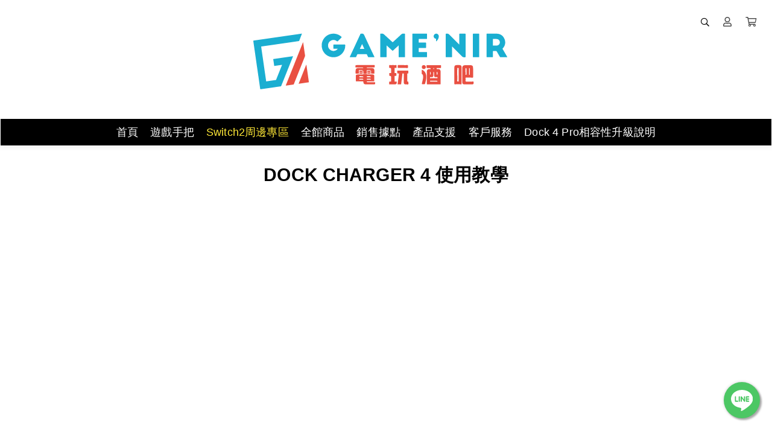

--- FILE ---
content_type: text/html; charset=UTF-8
request_url: https://www.gamenir.com.tw/dockcharger
body_size: 27249
content:
<!DOCTYPE html>
<html lang="zh-TW" prefix="og: https://ogp.me/ns#">

<head>
  <meta http-equiv="content-type" content="text/html;charset=UTF-8">
  <meta charset="utf-8">
  <meta name="apple-mobile-web-app-capable" content="yes">
  <meta name="apple-touch-fullscreen" content="yes">
  <meta name="apple-mobile-web-app-status-bar-style" content="default">
  <link rel="profile" href="https://gmpg.org/xfn/11">
  <meta name="rating" content="general">
  <meta name="robots" content="all">
  <meta property="og:locale" content="zh_TW">
  <meta property="og:type" content="website">
  <meta name="twitter:card" content="summary">

  
  <title>DOCK CHARGER 使用教學</title>
    <meta name="viewport"
        content="width=device-width, initial-scale=1, maximum-scale=3, user-scalable=1, shrink-to-fit=no">

    <link rel="canonical" href="https://www.gamenir.com.tw/dockcharger" />
    <meta property="og:url" content="https://www.gamenir.com.tw/dockcharger">
    <meta property="og:title" content="DOCK CHARGER 使用教學">
    <meta property="og:site_name" content="DOCK CHARGER 使用教學">
    <meta name="twitter:title" content="DOCK CHARGER 使用教學">
    <meta name="description" content="GAME&#039;NIR電玩酒吧提供多種平台-Switch、PC、手機、平板、STEAM DECK等周邊配件，包含遊戲手把、保護殼、保護貼等多種電玩配件，有最多的優惠與選擇可以挑選，希望讓客人買到最划算服務最好的產品。">
    <meta property="og:description" content="GAME&#039;NIR電玩酒吧提供多種平台-Switch、PC、手機、平板、STEAM DECK等周邊配件，包含遊戲手把、保護殼、保護貼等多種電玩配件，有最多的優惠與選擇可以挑選，希望讓客人買到最划算服務最好的產品。">
    <meta name="twitter:description" content="GAME&#039;NIR電玩酒吧提供多種平台-Switch、PC、手機、平板、STEAM DECK等周邊配件，包含遊戲手把、保護殼、保護貼等多種電玩配件，有最多的優惠與選擇可以挑選，希望讓客人買到最划算服務最好的產品。">
    <meta property="og:image" content="https://img.1shop.tw/B9rGMnDaXRagOzz0Ozo1ZlWE/41brG7JDYpawqVDp3xW5ywvg/original-2.min.jpg">
    <meta name="keywords" content="Switch,Dock,dock charger,gamenir,game’nir,電玩酒吧,轉接充電,Switch2,遊戲手把,Steam Deck,Switch手把,副廠手把,連發手把,巨集手把,巨集搖桿,記憶背鍵手把,Steam手把">
    <link rel="icon" href="https://img.1shop.tw/B9rGMnDaXRagOzz0Ozo1ZlWE/7b8Wmjk2l51dwJGlvD1VZrP4/original-2.min.png">
    <link rel="apple-touch-icon" href="https://img.1shop.tw/B9rGMnDaXRagOzz0Ozo1ZlWE/7b8Wmjk2l51dwJGlvD1VZrP4/original-2.min.png">
    <link rel="apple-touch-icon-precomposed" href="https://img.1shop.tw/B9rGMnDaXRagOzz0Ozo1ZlWE/7b8Wmjk2l51dwJGlvD1VZrP4/original-2.min.png">
    <meta name="msapplication-TileImage" content="https://img.1shop.tw/B9rGMnDaXRagOzz0Ozo1ZlWE/7b8Wmjk2l51dwJGlvD1VZrP4/original-2.min.png">

    <script type="application/ld+json">
    {
      "@context": "https://schema.org",
      "@type": "WebSite",
      "@id": "https://www.gamenir.com.tw/dockcharger",
      "url": "https://www.gamenir.com.tw/dockcharger",
      "name": "DOCK CHARGER 使用教學"
    }
  </script>

    <script type="application/ld+json">
    {
      "@context": "https://schema.org",
      "@type": "Organization",
      "url": "https://www.gamenir.com.tw/dockcharger",
      "@id": "https://www.gamenir.com.tw/dockcharger",
      "name": "DOCK CHARGER 使用教學",
      "logo": "https://img.1shop.tw/B9rGMnDaXRagOzz0Ozo1ZlWE/7b8Wmjk2l51dwJGlvD1VZrP4/original-2.min.png"
    }
  </script>

  <link href="https://static.1shop.tw/storefront/3.2.3/dist/css/vendor.min.css" rel="stylesheet"
    type="text/css" />
  <link href="https://static.1shop.tw/storefront/3.2.3/dist/css/style.min.css" rel="stylesheet"
    type="text/css" />
      <meta name="google-site-verification" content="PS8HXtJ8leF8Q1fHGKBBsP5T2Y2w053-PNMFVPQg7wU" />

<!-- Meta Pixel Code -->
<script>
!function(f,b,e,v,n,t,s)
{if(f.fbq)return;n=f.fbq=function(){n.callMethod?
n.callMethod.apply(n,arguments):n.queue.push(arguments)};
if(!f._fbq)f._fbq=n;n.push=n;n.loaded=!0;n.version='2.0';
n.queue=[];t=b.createElement(e);t.async=!0;
t.src=v;s=b.getElementsByTagName(e)[0];
s.parentNode.insertBefore(t,s)}(window, document,'script',
'https://connect.facebook.net/en_US/fbevents.js');
fbq('init', '470663386952120');
fbq('track', 'PageView');
</script>
<noscript><img height="1" width="1" style="display:none"
src="https://www.facebook.com/tr?id=470663386952120&ev=PageView&noscript=1"
/></noscript>
<!-- End Meta Pixel Code -->

<script type="text/javascript">
    (function(c,l,a,r,i,t,y){
        c[a]=c[a]||function(){(c[a].q=c[a].q||[]).push(arguments)};
        t=l.createElement(r);t.async=1;t.src="https://www.clarity.ms/tag/"+i;
        y=l.getElementsByTagName(r)[0];y.parentNode.insertBefore(t,y);
    })(window, document, "clarity", "script", "sbzdgqlfi5");
</script>
  
  <script>
    var _gateway = "https://gateway.1shop.tw/";
    var _cdn = "https://static.1shop.tw/storefront/3.2.3/";
    var _test_mod = false;
    var _ShopID = "B9rGMnDaXRagOzz0Ozo1ZlWE";
    var _pageData = {"url":"https:\/\/www.gamenir.com.tw\/dockcharger","model":"webPage","InWeb":1,"ShopID":"B9rGMnDaXRagOzz0Ozo1ZlWE","SEO_Title":"DOCK CHARGER \u4f7f\u7528\u6559\u5b78","SEO_Description":"GAME'NIR\u96fb\u73a9\u9152\u5427\u63d0\u4f9b\u591a\u7a2e\u5e73\u53f0-Switch\u3001PC\u3001\u624b\u6a5f\u3001\u5e73\u677f\u3001STEAM DECK\u7b49\u5468\u908a\u914d\u4ef6\uff0c\u5305\u542b\u904a\u6232\u624b\u628a\u3001\u4fdd\u8b77\u6bbc\u3001\u4fdd\u8b77\u8cbc\u7b49\u591a\u7a2e\u96fb\u73a9\u914d\u4ef6\uff0c\u6709\u6700\u591a\u7684\u512a\u60e0\u8207\u9078\u64c7\u53ef\u4ee5\u6311\u9078\uff0c\u5e0c\u671b\u8b93\u5ba2\u4eba\u8cb7\u5230\u6700\u5212\u7b97\u670d\u52d9\u6700\u597d\u7684\u7522\u54c1\u3002","SEO_Img":"https:\/\/img.1shop.tw\/B9rGMnDaXRagOzz0Ozo1ZlWE\/41brG7JDYpawqVDp3xW5ywvg\/original-2.min.jpg","WebPageID":"zWDn5YQx1p5lEDqwNGbV6Ago","head":"<meta name=\"google-site-verification\" content=\"PS8HXtJ8leF8Q1fHGKBBsP5T2Y2w053-PNMFVPQg7wU\" \/>\r\n\r\n<!-- Meta Pixel Code -->\r\n<script>\r\n!function(f,b,e,v,n,t,s)\r\n{if(f.fbq)return;n=f.fbq=function(){n.callMethod?\r\nn.callMethod.apply(n,arguments):n.queue.push(arguments)};\r\nif(!f._fbq)f._fbq=n;n.push=n;n.loaded=!0;n.version='2.0';\r\nn.queue=[];t=b.createElement(e);t.async=!0;\r\nt.src=v;s=b.getElementsByTagName(e)[0];\r\ns.parentNode.insertBefore(t,s)}(window, document,'script',\r\n'https:\/\/connect.facebook.net\/en_US\/fbevents.js');\r\nfbq('init', '470663386952120');\r\nfbq('track', 'PageView');\r\n<\/script>\r\n<noscript><img height=\"1\" width=\"1\" style=\"display:none\"\r\nsrc=\"https:\/\/www.facebook.com\/tr?id=470663386952120&ev=PageView&noscript=1\"\r\n\/><\/noscript>\r\n<!-- End Meta Pixel Code -->\r\n\r\n<script type=\"text\/javascript\">\r\n    (function(c,l,a,r,i,t,y){\r\n        c[a]=c[a]||function(){(c[a].q=c[a].q||[]).push(arguments)};\r\n        t=l.createElement(r);t.async=1;t.src=\"https:\/\/www.clarity.ms\/tag\/\"+i;\r\n        y=l.getElementsByTagName(r)[0];y.parentNode.insertBefore(t,y);\r\n    })(window, document, \"clarity\", \"script\", \"sbzdgqlfi5\");\r\n<\/script>","body_top":"","body_down":"","Favicon":"https:\/\/img.1shop.tw\/B9rGMnDaXRagOzz0Ozo1ZlWE\/7b8Wmjk2l51dwJGlvD1VZrP4\/original-2.min.png","SEO_Tags":"Switch,Dock,dock charger,gamenir,game\u2019nir,\u96fb\u73a9\u9152\u5427,\u8f49\u63a5\u5145\u96fb,Switch2,\u904a\u6232\u624b\u628a,Steam Deck,Switch\u624b\u628a,\u526f\u5ee0\u624b\u628a,\u9023\u767c\u624b\u628a,\u5de8\u96c6\u624b\u628a,\u5de8\u96c6\u6416\u687f,\u8a18\u61b6\u80cc\u9375\u624b\u628a,Steam\u624b\u628a","OrderNumber_prefix":"GN","PageTitle":"GAME'NIR \u96fb\u73a9\u9152\u5427 - \u5b98\u7db2","WebPageType":0,"setting":{"AllProductContentIsUse":1,"CouponForm":1,"fold_IsUse":1,"InventoryShow":0,"InventoryShow_number":1,"PageTraceApply":2,"Style_css":"\/* customized header *\/\r\n@media (min-width: 1080px) {\r\n  .head .navbar {\r\n    padding:.5rem 0 0 0;\r\n  }\r\n  .head .container {\r\n    max-width: 100%;\r\n  }\r\n  .head #menu {\r\n    background: #000;\r\n    font-color: #fff;\r\n  }\r\n  .head .navbar-nav .nav-link, .head .navbar-nav>li>a:not([href]):not([tabindex]) {\r\n    color:RED;\r\n  }\r\n}\r\n\r\n\/* customized block in index page *\/\r\nbody{\r\n  background: #fff;\r\n}\r\n\r\n.image-wrapper-2 {\r\n  position: relative;\r\n  width: 100%;\r\n}\r\n\r\n.image-wrapper-2 img {\r\n  width: 100%;\r\n  object-fit: cover;\r\n}\r\n\r\n.image-wrapper-2 .content-overlay {\r\n  background: rgba(0,0,0,0.7);\r\n  position: absolute;\r\n  height: 100%;\r\n  width: 100%;\r\n  left: 0;\r\n  top: 0;\r\n  bottom: 0;\r\n  right: 0;\r\n  opacity: 0;\r\n  -webkit-transition: all 0.4s ease-in-out 0s;\r\n  -moz-transition: all 0.4s ease-in-out 0s;\r\n  transition: all 0.4s ease-in-out 0s;\r\n}\r\n\r\n.image-wrapper-2:hover .content-overlay{\r\n  opacity: 1;\r\n}\r\n\r\n.image-wrapper-2:hover .content-details{\r\n  top: 50%;\r\n  left: 50%;\r\n  opacity: 1;\r\n}\r\n\r\n.content-details {\r\n  position: absolute;\r\n  text-align: center;\r\n  padding-left: 1em;\r\n  padding-right: 1em;\r\n  width: 100%;\r\n  top: 50%;\r\n  left: 50%;\r\n  opacity: 0;\r\n  -webkit-transform: translate(-50%, -50%);\r\n  -moz-transform: translate(-50%, -50%);\r\n  transform: translate(-50%, -50%);\r\n  -webkit-transition: all 0.3s ease-in-out 0s;\r\n  -moz-transition: all 0.3s ease-in-out 0s;\r\n  transition: all 0.3s ease-in-out 0s;\r\n}\r\n\r\n.content-details h3{\r\n  color: #fff;\r\n  font-weight: 500;\r\n  letter-spacing: 0.2em;\r\n  margin-bottom: 0.5em;\r\n  text-transform: uppercase;\r\n  font-size: 34px;\r\n}\r\n\r\n.content-details p{\r\n  color: #fff;\r\n  font-size: 22px;\r\n  letter-spacing: 0.15em;\r\n}\r\n\r\n.fadeIn-bottom{\r\n  top: 80%;\r\n}\r\n\r\n.row.custom-row {\r\n  margin-left: -10px;\r\n  margin-right: -10px;\r\n}\r\n.custom-row .col-6 {\r\n  padding-left: 10px;\r\n  padding-right: 10px;\r\n}\r\n\r\n.custom-news-wrapper .news-title, .custom-news-wrapper .news-title-2 {\r\n  text-decoration: none;\r\n  color: #000;\r\n  font-size: 30px;\r\n  font-weight: 700;\r\n  line-height: 1.4;\r\n  display: block;\r\n  padding: 12px 0;\r\n}\r\n\r\n.custom-news-wrapper .news-title:hover, .custom-news-wrapper .news-title-2:hover {\r\n  color: #1AAED1;\r\n}\r\n\r\n.custom-news-wrapper .news-title-2 {\r\n  font-size: 18px;\r\n}\r\n\r\n.custom-news-wrapper .news-meta {\r\n  font-size: 18px;\r\n  line-height: 1.5;\r\n}\r\n\r\n@media only screen and (max-width: 600px) {\r\n  .custom-news-wrapper .news-title {\r\n    font-size: 20px;\r\n  }\r\n  .custom-news-wrapper .news-meta { \r\n    display: none;\r\n  }\r\n}\r\n\r\n\/* customized footer *\/\r\n.page-footer {\r\n  padding-top: 32px;\r\n  background: #1E1E1E;\r\n  color: #878787;\r\n}\r\n\r\n.page-footer h3 {\r\n  color: #fff;\r\n  height: 64px;\r\n  line-height: 72px;\r\n}\r\n\r\n.page-footer img.logo {\r\n  position: relative;\r\n  left: 0;\r\n  top: -3px;\r\n  margin: 0 0 10px 0;\r\n}\r\n\r\n.page-footer p {\r\n  line-height: 1.4;  \r\n  padding: 0;\r\n  margin-bottom: 6px;\r\n  font-size: 14px;\r\n}\r\n\r\n.page-footer a {\r\n  color: #878787;\r\n  text-decoration: none;\r\n}\r\n\r\n.page-footer a:hover {\r\n  color: #bababa;\r\n}\r\n\r\n.footer-copyright {\r\n  margin-top: 32px;\r\n  background: #141414;\r\n  padding: 16px 0;\r\n  color: #aaa;\r\n}\r\n\r\n.footer-copyright .social {\r\n  text-align: right;\r\n}\r\n\r\n.footer-copyright .social a {\r\n  margin-left: 6px;\r\n  font-size: 24px;\r\n}\r\n\r\n@media screen and (max-width: 600px) {\r\n  .page-footer .container {\r\n    padding: 0 16px;\r\n  }\r\n  .footer-copyright .social {\r\n    text-align: center;\r\n  }\r\n}\r\n\r\n\/* customized button *\/\r\n.gn-btn-main {\r\n  background: #1AAED1;\r\n  font-size: 28px;\r\n  letter-spacing: 2px;\r\n  color: #fff !important;\r\n  width: 488px;\r\n  display: inline-block;\r\n  border-radius: 30px;\r\n  height: 57px;\r\n  line-height: 57px;\r\n}\r\n\r\n.gn-btn-main:hover {\r\n  color: #fff;\r\n}\r\n\r\n@media only screen and (max-width: 600px) {\r\n  .gn-btn-main {\r\n    font-size: 18px;\r\n    height: 40px;\r\n    line-height: 40px;\r\n    width: calc(100% - 40px);\r\n  }\r\n}\r\n\r\n\/* customized slider's next\/prev icon size *\/\r\n.carousel-control-next-icon, .carousel-control-prev-icon {\r\n  width: 45px;\r\n  height: 45px;\r\n  background-size: 45px;\r\n}\r\n.carousel-control-next, .carousel-control-prev {\r\n  opacity: 1;\r\n  width: 70px;\r\n}\r\n\r\n\/* 2023\/3\/10 \u65b0\u589e\u6539\u7248\u8abf\u6574 *\/\r\n.head .container {\r\n  padding: 0;\r\n}\r\n\r\n.footer .container {\r\n  max-width: 100%;\r\n  padding: 0;\r\n}\r\n.page-footer .container, .footer-copyright .container {\r\n  max-width: 1140px;\r\n  margin: 0 auto;\r\n  padding: 0 20px;\r\n}\r\n\r\n@media only screen and (min-width: 1200px) {\r\n  .navbar-nav li a>.text {\r\n    color: #fff;\r\n  }\r\n  .navbar-nav li a>.text:hover {\r\n    color: #fff;\r\n  }\r\n}\r\n\r\n@media only screen and (max-width: 1200px) {\r\n  .navbar .navbar-collapse .wrap, .navbar-nav>li .arrow {\r\n    background: #E95042;\r\n  }\r\n  .navbar-nav li a>.text, .navbar-nav li a>.text:hover {\r\n    color: #fff\r\n  }\r\n  .mobile-menu-title, .navbar-nav>li .fa-chevron-down {\r\n    color: #fff\t\r\n  }\r\n}\r\n\r\n.gn-slick {\r\n  margin-bottom: 24px;\r\n}\r\n\r\n.gn-slick .slick-next, .gn-slick .slick-prev {\r\n  color: #888;\r\n  background: none;\r\n  border: none;\r\n}\r\n\r\n.gn-slick .slick-next:hover, .gn-slick .slick-prev:hover {\r\n  color: #000;\r\n}\r\n\r\n.gn-slick .image-wrapper {\r\n  padding: 0px 48px;\r\n}\r\n\r\n@media only screen and (min-width: 640px) {\r\n  .gn-slick .image-wrapper {\r\n    padding: 0px 60px;\r\n  }\r\n}\r\n\r\n.gn-slick .image-wrapper img {\r\n  width: 100%;\r\n  object-fit: cover;\r\n}\r\n\r\n.gn-slick .slick-dots {\r\n  bottom: -32px;\r\n}\r\n\r\n\/* === \u65b0\u589e\u5f37\u5316\u6a23\u5f0f\u5340 === *\/\r\n@import url('https:\/\/fonts.googleapis.com\/css2?family=Noto+Sans+TC:wght@400;700&family=Noto+Sans+Mono+CJK+TC:wght@400&display=swap');\r\n\r\n.article-content {\r\n  font-family: 'Noto Sans TC', 'Noto Sans Mono CJK TC', sans-serif;\r\n  font-weight: 400;\r\n  line-height: 1.5;\r\n  background: #fff;\r\n}\r\n\r\n.article-content h1,\r\n.article-content h2,\r\n.article-content h3,\r\n.article-content h4,\r\n.article-content h5,\r\n.article-content h6 {\r\n  font-family: 'Noto Sans TC', 'Noto Sans Mono CJK TC', sans-serif;\r\n  font-weight: 700;\r\n}\r\n\r\n.article-content code,\r\n.article-content pre,\r\n.article-content .mono-text {\r\n  font-family: 'Noto Sans Mono CJK TC', monospace;\r\n}\r\n\r\n.article-content p,\r\n.article-content ol,\r\n.article-content ul {\r\n  font-family: 'Noto Sans TC', 'Noto Sans Mono CJK TC', sans-serif;\r\n  letter-spacing: 0.14px;\r\n  white-space: normal;\r\n  color: #000000;\r\n}\r\n\r\n.article-content p.MsoNormal {\r\n  font-size: 14px;\r\n  line-height: 2;\r\n  color: #424242;\r\n}\r\n\r\n.article-content p[style*=\"line-height: 3\"] {\r\n  line-height: 3;\r\n  color: #636363;\r\n}\r\n\r\n.article-content ol,\r\n.article-content ul {\r\n  list-style-position: inside;\r\n  padding-left: 0;\r\n  margin-left: 0;\r\n  line-height: 2;\r\n}\r\n\r\n.article-content li {\r\n  margin-bottom: 10px;\r\n}\r\n\r\n.article-content .joytokey-link {\r\n  text-decoration: underline;\r\n  color: #636363;\r\n}\r\n\r\n.article-content .joytokey-link:hover {\r\n  color: #00B2E3 !important;\r\n  text-decoration: underline;\r\n  transition: color 0.3s ease;\r\n}\r\n\r\n#toc-details {\r\n  border: 1px solid #ddd;\r\n  border-radius: 10px;\r\n  background-color: #f9f9f9;\r\n  padding: 0 10px 10px;\r\n  margin: 10px 0;\r\n  max-width: 600px;\r\n  box-shadow: 0 2px 5px rgba(0,0,0,0.1);\r\n  position: relative;\r\n  z-index: 10;\r\n  font-family: 'Noto Sans TC', 'Noto Sans Mono CJK TC', sans-serif;\r\n}\r\n\r\n#toc-details summary.toc-summary {\r\n  cursor: pointer;\r\n  display: flex;\r\n  align-items: center;\r\n  justify-content: space-between;\r\n  padding: 10px 0;\r\n  font-size: 14px;\r\n  font-weight: bold;\r\n  color: #333;\r\n  list-style: none;\r\n}\r\n\r\n#toc-details summary.toc-summary::-webkit-details-marker {\r\n  display: none;\r\n}\r\n\r\n#toc-details .ez-toc-icon-toggle-span {\r\n  display: flex;\r\n  align-items: center;\r\n}\r\n\r\n#toc-details li,\r\n#toc-details a,\r\n#toc-details span,\r\n#toc-details summary,\r\n#toc-details div {\r\n  user-select: text !important;\r\n  -webkit-user-select: text !important;\r\n}\r\n\r\n#toc-details ::selection {\r\n  background: #cce7ff;\r\n  color: #000;\r\n}\r\n\r\n#floating-nav {\r\n  position: fixed;\r\n  top: 80px;\r\n  right: 20px;\r\n  background: linear-gradient(135deg, #fff, #f0f0f0);\r\n  border: 1px solid #ddd;\r\n  border-radius: 10px;\r\n  padding: 10px;\r\n  box-shadow: 0 4px 15px rgba(0,0,0,0.1);\r\n  z-index: 9999;\r\n  width: 180px;\r\n  max-height: 80vh;\r\n  overflow-y: auto;\r\n  transition: all 0.3s ease;\r\n}\r\n\r\n#floating-nav.minimized {\r\n  width: 50px;\r\n  height: 40px;\r\n  padding: 5px;\r\n  overflow: hidden;\r\n  display: flex;\r\n  align-items: center;\r\n  justify-content: center;\r\n  opacity: 0.5;\r\n}\r\n\r\n#floating-nav.minimized h4,\r\n#floating-nav.minimized ul,\r\n#floating-nav.minimized #home-icon {\r\n  display: none;\r\n}\r\n\r\n#floating-nav h4 {\r\n  margin: 0 0 8px;\r\n  font-size: 14px;\r\n  color: #333;\r\n  text-align: center;\r\n  border-bottom: 2px solid #b0b0b0;\r\n  padding-bottom: 5px;\r\n}\r\n\r\n#floating-nav ul {\r\n  list-style: none;\r\n  padding: 0;\r\n  margin: 0;\r\n}\r\n\r\n#floating-nav li {\r\n  margin: 6px 0;\r\n}\r\n\r\n#floating-nav a {\r\n  text-decoration: none;\r\n  color: #555;\r\n  font-size: 12px;\r\n  display: block;\r\n  padding: 4px 8px;\r\n  border-radius: 5px;\r\n  transition: background 0.3s, color 0.3s;\r\n}\r\n\r\n#floating-nav a:hover {\r\n  background-color: #b0b0b0;\r\n  color: #fff;\r\n}\r\n\r\n#floating-nav a[href=\".product-filter\"] {\r\n  background-color: #f8d7da;\r\n  padding: 6px 8px;\r\n  border-radius: 5px;\r\n  display: block;\r\n}\r\n\r\n#floating-nav a[href=\".product-filter\"]:hover {\r\n  background-color: #d9534f;\r\n  color: white;\r\n}\r\n\r\n#toggle-nav {\r\n  position: absolute;\r\n  top: 8px;\r\n  right: 8px;\r\n  cursor: pointer;\r\n  color: #b0b0b0;\r\n  font-size: 14px;\r\n  transition: color 0.3s;\r\n}\r\n\r\n#toggle-nav::before {\r\n  content: \"\u2501\";\r\n}\r\n\r\n#floating-nav.minimized #toggle-nav::before {\r\n  content: \"\u25bc\";\r\n}\r\n\r\n#toggle-nav:hover {\r\n  color: #666;\r\n}\r\n\r\n#home-icon {\r\n  position: absolute;\r\n  top: 8px;\r\n  left: 8px;\r\n  font-size: 14px;\r\n  cursor: pointer;\r\n  color: #999;\r\n  transition: color 0.3s;\r\n}\r\n\r\n#home-icon:hover {\r\n  color: #333;\r\n}\r\n\r\n#alert-box {\r\n  display: none;\r\n  position: fixed;\r\n  top: 20px;\r\n  left: 50%;\r\n  transform: translateX(-50%);\r\n  background-color: #f8d7da;\r\n  color: #a94442;\r\n  padding: 10px 20px;\r\n  border: 1px solid #a94442;\r\n  border-radius: 5px;\r\n  box-shadow: 0px 4px 10px rgba(0, 0, 0, 0.1);\r\n  z-index: 10000;\r\n}\r\n\r\n@keyframes yellow-blink {\r\n  0%, 100% {\r\n    color: #636363;\r\n    background-color: transparent;\r\n  }\r\n  50% {\r\n    color: #000;\r\n    background-color: #fff8b3;\r\n  }\r\n}\r\n\r\n.blink-highlight {\r\n  animation: yellow-blink 1.2s ease-in-out infinite;\r\n  font-weight: bold;\r\n  border-radius: 4px;\r\n  padding: 2px 4px;\r\n}\r\n\r\n\/* \u4fee\u6b63 article-content \u4e2d\u7684 ol \u7e2e\u6392\u554f\u984c *\/\r\n.article-content ol {\r\n  list-style-position: outside;  \/* \u5c07\u6578\u5b57\u653e\u5728\u5916\u5074\uff0c\u907f\u514d\u8207\u6bb5\u843d\u5c0d\u9f4a\u932f\u4e82 *\/\r\n  margin-left: 1.5em;            \/* \u5de6\u5074\u7559\u51fa\u7a7a\u9593\u8b93\u6578\u5b57\u8207\u6587\u5b57\u5206\u96e2 *\/\r\n  padding-left: 0;               \/* \u4e0d\u91cd\u8907\u8a08\u7b97\u7e2e\u6392 *\/\r\n}\r\n\r\n.article-content ol li {\r\n  padding-left: 0.5em;           \/* \u4fdd\u6301\u6578\u5b57\u5f8c\u7684\u6bb5\u843d\u5167\u7e2e\u6548\u679c *\/\r\n}\r\n\r\n.article-content ol {\r\n  list-style-position: outside;\r\n  margin-left: 1.5em;\r\n  padding-left: 0;\r\n  line-height: 2;\r\n}\r\n\r\n.article-content ol li {\r\n  text-indent: -1.5em;\r\n  padding-left: 1.5em;\r\n  margin-bottom: 10px;\r\n}","Style_javascript":"","SellsShow":0,"SellsShow_number":0,"SellsShow_text":"\ud83d\udd25 \u5df2\u552e\u51fa {{Sells}} \u4ef6","Lock_copy":0,"PriceTPL":"<b class=\"special\">\u73fe\u5728\u7279\u50f9\u53ea\u8981 {{price}} \u5143<\/b>","PriceSaleTPL":"<b class=\"base del\">\u539f\u50f9\uff1a{{price}}<\/b> <b class=\"special\">\u73fe\u5728\u7279\u50f9\u53ea\u8981 {{price_special}} <\/b>","PricePercentTPL":"<b class=\"special\">\u73fe\u5728\u7279\u50f9\u53ea\u8981 {{price}} \u6298<\/b>","PriceDiscountTPL":"<b class=\"special\">\u91d1\u984d\u6298\u62b5 {{price}} \u5143<\/b>","ActionSet":0,"AddToCartButtonColor":"#ff0051","AddToCartButtonSwitch":1,"ButtonStyle":"round","CategoryRowColumnNumberComputer":4,"CategoryRowColumnNumberMobile":2,"NumberPage":20,"DirectToCartButtonColor":"#ff3366","DirectToCartButtonSwitch":0,"PageCheckOutDisplay":1,"PageRowColumnNumberComputer":2,"PageRowColumnNumberMobile":2,"PageRowColumnNumberShow":1,"QuantityButton":"dropdown","ScrollType":"direct","Style_mainColor":"#ff0051","ViewportScale":1,"AddPurchaseButtonColor":"#ff0051","WebAttribution":2,"ImageBgSize":"origin","CheckOutCountdownBackgroundColor":"#fafafa","CheckOutCountdownDiscount":0,"CheckOutCountdownIsUse":0,"CheckOutCountdownName":"\u512a\u60e0\u50f9\u683c\u5012\u6578","CheckOutCountdownTextColor":"#f0467c","CheckOutCountdownTime":5,"CheckoutFormType":1,"GAnalytics_Ver":1,"GAnalytics":"G-MDYL5B8589","GTM":"GTM-PN2DJ9J","GoogleAds":"AW-764928854","GoogleAdsTag":"A2e3CK_dw70DENbG3-wC","LineAnalytics":"0454bbba-b538-494a-816f-8ebbfd7728b8","TikTokPixel":"CDIKLSJC77U9GFT2QIV0","FBPixel":"470663386952120,2450378755005081,601621676695296,3020059081553774","FBCAPIIsUse":1,"Currency":"NT$","MarketAmericaScam":"<h4>\u614e\u9632\u8a50\u9a19\uff01<\/h4><p>\u6211\u5011\u4e0d\u6703\u8981\u6c42\u4e26\u6307\u793a\u60a8\u81f3ATM\u64cd\u4f5c\u3002ATM\u53ea\u6709\u532f\u6b3e\u53ca\u8f49\u5e33\u529f\u80fd\uff0c\u7121\u6cd5\u89e3\u9664\u5206\u671f\u4ed8\u6b3e\u6216\u8a02\u55ae\u932f\u8aa4\u554f\u984c\u3002\u96a8\u6642\u53ef\u64a5\u6253165\u53cd\u8a50\u9a19\u8aee\u8a62\u5c08\u7dda\u3002<\/p>","LoginSort":["email","fb","line","google"],"CountryCode":"HK,MO,TW","is_pixel_donate":0},"contact":{"CS_LINE":"https:\/\/lin.ee\/jMx68pN"},"website":{"url":"https:\/\/www.gamenir.com.tw\/","logo":{"MediaFile_LogoPC":{"Name":null,"URL":"https:\/\/img.1shop.tw\/B9rGMnDaXRagOzz0Ozo1ZlWE\/o4a0bwXWNWDG7eDkYGgE1yzv\/","Width":623,"Height":169,"Extension":"png","Composer":0,"SizeOriginal":10819,"Size600":17014,"Size150":3637},"MediaFile_LogoMobile":{"Name":"GAMENIR_BRANDING","URL":"https:\/\/img.1shop.tw\/B9rGMnDaXRagOzz0Ozo1ZlWE\/j7m6e8BLYJDnK409laG5RKMX\/","Width":400,"Height":132,"Extension":"png","Composer":2,"SizeOriginal":3566,"SizeOriginalMin":3087,"SizeOriginalWebp":5732,"SizeOriginalAvif":4015,"Size150":13151,"Size150Min":4149,"Size150Webp":4526,"Size150Avif":3880},"Url":"https:\/\/www.gamenir.com.tw\/"},"NavUser":1,"NavSearch":1,"MobileNavCategory":0,"MobileNavMember":1,"LogoPC_MaxWidth":null,"header_navigation":[{"Name":"\u9996\u9801","Url":"https:\/\/www.gamenir.com.tw\/","Color1":"","Color2":"","Light":0,"Seconds":"","MediaFile":"","Children":[]},{"Name":"\u904a\u6232\u624b\u628a","Url":"https:\/\/www.gamenir.com.tw\/Joystick","Color1":"","Color2":"","Light":0,"Seconds":"","MediaFile":"","Children":[]},{"Name":"Switch2\u5468\u908a\u5c08\u5340","Url":"https:\/\/www.gamenir.com.tw\/switch2-accessories-category","Color1":"#ffffff","Color2":"#ffe521","Light":1,"Seconds":"0.5","MediaFile":"","Children":[]},{"Name":"\u5168\u9928\u5546\u54c1","Url":"https:\/\/www.gamenir.com.tw\/product","Color1":"","Color2":"","Light":0,"Seconds":"","MediaFile":"","Children":[{"Name":"\u904a\u6232\u624b\u628a","Url":"https:\/\/www.gamenir.com.tw\/Joystick","Color1":"","Color2":"","Light":0,"Seconds":"","MediaFile":""},{"Name":"Switch2 | \u5468\u908a\u914d\u4ef6","Url":"https:\/\/www.gamenir.com.tw\/switch2-accessories-category","Color1":"","Color2":"","Light":0,"Seconds":"","MediaFile":""},{"Name":"\u5145\u96fb\uff5c\u5f71\u50cf\u8f49\u63a5","Url":"https:\/\/www.gamenir.com.tw\/Dock","Color1":"","Color2":"","Light":0,"Seconds":"","MediaFile":""},{"Name":"\u6536\u7d0d\uff5c\u4fdd\u8b77\u6bbc\u8cbc","Url":"https:\/\/www.gamenir.com.tw\/case","Color1":"","Color2":"","Light":0,"Seconds":"","MediaFile":""},{"Name":"STEAMDECK \u5c08\u5340","Url":"https:\/\/www.gamenir.com.tw\/steamdeck-accessories","Color1":"","Color2":"","Light":0,"Seconds":"","MediaFile":""},{"Name":"\u7b46\u96fb | \u5e73\u677f\u96fb\u8166\u4f7f\u7528","Url":"https:\/\/www.gamenir.com.tw\/NB","Color1":"","Color2":"","Light":0,"Seconds":"","MediaFile":""},{"Name":"\u624b\u6a5f | \u5145\u96fb\u5668\/\u7dda\/\u6bbc\u8cbc","Url":"https:\/\/www.gamenir.com.tw\/phone-accessories","Color1":"","Color2":"","Light":0,"Seconds":"","MediaFile":""}]},{"Name":"\u92b7\u552e\u64da\u9ede","Url":"https:\/\/www.gamenir.com.tw\/marketplace2024","Color1":"","Color2":"","Light":0,"Seconds":"","MediaFile":"","Children":[]},{"Name":"\u7522\u54c1\u652f\u63f4","Url":"https:\/\/www.gamenir.com.tw\/product-tutorials","Color1":"","Color2":"","Light":0,"Seconds":"","MediaFile":"","Children":[{"Name":"Switch2\u559a\u9192\u8a2d\u5b9a\/\u66f4\u65b0\u6559\u5b78","Url":"https:\/\/www.gamenir.com.tw\/software-6-7ds","Color1":"","Color2":"","Light":0,"Seconds":"","MediaFile":""},{"Name":"\u4fdd\u56fa\u767b\u9304","Url":"https:\/\/www.gamenir.com.tw\/guarantee","Color1":"","Color2":"","Light":0,"Seconds":"","MediaFile":""},{"Name":"Prime-S5\u624b\u628a","Url":"https:\/\/www.gamenir.com.tw\/primes5","Color1":"","Color2":"","Light":0,"Seconds":"","MediaFile":""},{"Name":"\u4e03\u4ee3Ds\u624b\u628a","Url":"https:\/\/www.gamenir.com.tw\/ProX-7Ds","Color1":"","Color2":"","Light":0,"Seconds":"","MediaFile":""},{"Name":"\u516d\u4ee3\u624b\u628a","Url":"https:\/\/www.gamenir.com.tw\/prox-4m","Color1":"","Color2":"","Light":0,"Seconds":"","MediaFile":""},{"Name":"\u4e94\u4ee3\u624b\u628a","Url":"https:\/\/www.gamenir.com.tw\/prox-2w","Color1":"","Color2":"","Light":0,"Seconds":"","MediaFile":""},{"Name":"DOCK\u8f49\u63a5\u982d","Url":"https:\/\/www.gamenir.com.tw\/dockcharger","Color1":"","Color2":"","Light":0,"Seconds":"","MediaFile":""},{"Name":"S-CUBE\u8f49\u63a5\u982d","Url":"https:\/\/www.gamenir.com.tw\/scube","Color1":"","Color2":"","Light":0,"Seconds":"","MediaFile":""},{"Name":"NBS\u7b46\u96fb\u8f49\u63a5\u5668","Url":"https:\/\/www.gamenir.com.tw\/NBSuse","Color1":"","Color2":"","Light":0,"Seconds":"","MediaFile":""}]},{"Name":"\u5ba2\u6236\u670d\u52d9","Url":"https:\/\/www.gamenir.com.tw\/service","Color1":"","Color2":"","Light":0,"Seconds":"","MediaFile":"","Children":[{"Name":"\u8a02\u55ae\u67e5\u8a62","Url":"https:\/\/www.gamenir.com.tw\/orders-tracking","Color1":"","Color2":"","Light":0,"Seconds":"","MediaFile":""},{"Name":"\u5ba2\u670d\u8207\u51fa\u8ca8\u8aaa\u660e","Url":"https:\/\/www.gamenir.com.tw\/customer-survice","Color1":"","Color2":"","Light":0,"Seconds":"","MediaFile":""},{"Name":"\u904a\u6232\u5716\u66f8\u9928","Url":"https:\/\/www.gamenir.com.tw\/Gamelibrary","Color1":"","Color2":"","Light":0,"Seconds":"","MediaFile":""},{"Name":"\u96fb\u73a9\u60c5\u5831\u7ad9","Url":"https:\/\/www.gamenir.com.tw\/news","Color1":"","Color2":"","Light":0,"Seconds":"","MediaFile":""},{"Name":"\u95dc\u65bc\u6211\u5011","Url":"https:\/\/www.gamenir.com.tw\/aboutus","Color1":"","Color2":"","Light":0,"Seconds":"","MediaFile":""}]},{"Name":"Dock 4 Pro\u76f8\u5bb9\u6027\u5347\u7d1a\u8aaa\u660e","Url":"https:\/\/www.gamenir.com.tw\/dk4pro-rma-switch2-update","Color1":"","Color2":"","Light":0,"Seconds":"","MediaFile":"","Children":[]}],"footer_navigation":[],"setup":{"WebTitle":"GAME'NIR \u96fb\u73a9\u9152\u5427","FooterContent":"<!-- Footer -->\r\n<div class=\"page-footer\">\r\n\r\n  <!-- Footer Links -->\r\n  <div class=\"container text-left\">\r\n\r\n    <!-- Grid row -->\r\n    <div class=\"row\">\r\n      \r\n      <div class=\"col col-12 col-sm-8 mb-3 mb-sm-0\"><img src=\"https:\/\/img.1shop.tw\/B9rGMnDaXRagOzz0Ozo1ZlWE\/Gr1Lb8a63ZL85qXqNEAXx24D\/original.png\" style=\"width: 50%;\"><br><p>\u670d\u52d9\u6642\u9593\uff1a\u9031\u4e00\u81f3\u9031\u4e94 10:00-18:00<\/p>\r\n        <p>\u5ba2\u670d\u4fe1\u7bb1\uff1aservice@gamenir.com.tw<\/p><p><span style=\"font-family: Roboto, sans-serif, -apple-system, system-ui, BlinkMacSystemFont, &quot;Segoe UI&quot;, Roboto, &quot;Helvetica Neue&quot;, Arial; letter-spacing: normal; white-space: pre-line;\"><font color=\"#9c9c94\">\u5b89\u5c45\u751f\u6d3b\u79d1\u6280\u80a1\u4efd\u6709\u9650\u516c\u53f8 02-7709-7786<\/font><\/span><\/p><p><font color=\"#9c9c94\" style=\"\"><br><\/font><br><\/p>\r\n      <\/div>\r\n\r\n      <div class=\"col col-6 col-sm-2 mb-3 mb-sm-0\">\r\n        <h3 class=\"text-uppercase font-weight-bold\">GAME'NIR<\/h3>\r\n        <p><a href=\"https:\/\/www.gamenir.com.tw\/Gamelibrary\" style=\"letter-spacing: 0.14px; background-color: transparent;\"><span style=\"font-size: 14px;\">\u904a\u6232\u5716\u66f8\u9928<\/span><\/a><\/p>\r\n        <a href=\"https:\/\/www.gamenir.com.tw\/news\"><span style=\"font-size: 14px;\">\u96fb\u73a9\u60c5\u5831\u7ad9<\/span><\/a><br>\r\n        <br>\r\n      <\/div>\r\n\r\n      <div class=\"col col-6 col-sm-2 mb-3 mb-sm-0\">\r\n        <h3 class=\"text-uppercase font-weight-bold\">\u95dc\u65bc<\/h3>\r\n        <p><a href=\"https:\/\/www.gamenir.com.tw\/aboutus\"><span style=\"font-size: 14px;\">\u95dc\u65bc\u6211\u5011<\/span><\/a><\/p>\r\n        <p><a href=\"https:\/\/www.gamenir.com.tw\/marketplace2024\"><span style=\"font-size: 14px;\">\u92b7\u552e\u64da\u9ede<\/span><\/a><\/p>\r\n        <p><a href=\"https:\/\/www.gamenir.com.tw\/service\"><span style=\"font-size: 14px;\">\u552e\u5f8c\u670d\u52d9<\/span><\/a><\/p><p><a href=\"https:\/\/www.gamenir.com.tw\/privacy-policy\" target=\"_blank\"><span style=\"font-size: 14px;\">\u96b1\u79c1\u6b0a\u653f\u7b56<\/span>                                                            <\/a><\/p><\/div><\/div><!-- Grid row -->\r\n\r\n  <\/div><!-- Footer Links -->\r\n\r\n  \r\n  <!-- Copyright -->\r\n  <div class=\"footer-copyright\">\r\n    <div class=\"container\">\r\n      <div class=\"row\">\r\n        <div class=\"col-12 col-6\">\r\n          <p>Copyright \u00a9 2017-2024 GAME'NIR All Rights Reserved.<\/p>\r\n        <\/div>\r\n        <div class=\"col-12 col-6\">\r\n          <div class=\"social float-none float-sm-end\">\r\n            <a href=\"https:\/\/www.facebook.com\/GAMENIR\" target=\"_blank\"><svg xmlns=\"http:\/\/www.w3.org\/2000\/svg\" xmlns:xlink=\"http:\/\/www.w3.org\/1999\/xlink\" aria-hidden=\"true\" focusable=\"false\" width=\"1em\" height=\"1em\" style=\"-ms-transform: rotate(360deg); -webkit-transform: rotate(360deg); transform: rotate(360deg);\" preserveAspectRatio=\"xMidYMid meet\" viewBox=\"0 0 24 24\"><g fill=\"none\"><path fill-rule=\"evenodd\" clip-rule=\"evenodd\" d=\"M0 12.067C0 18.033 4.333 22.994 10 24v-8.667H7V12h3V9.333c0-3 1.933-4.666 4.667-4.666c.866 0 1.8.133 2.666.266V8H15.8c-1.467 0-1.8.733-1.8 1.667V12h3.2l-.533 3.333H14V24c5.667-1.006 10-5.966 10-11.933C24 5.43 18.6 0 12 0S0 5.43 0 12.067z\" fill=\"#aaa\"><\/path><\/g><\/svg><\/a>\r\n            <a href=\"https:\/\/line.me\/R\/ti\/p\/%40817qvcwh\" target=\"_blank\"><svg xmlns=\"http:\/\/www.w3.org\/2000\/svg\" xmlns:xlink=\"http:\/\/www.w3.org\/1999\/xlink\" aria-hidden=\"true\" focusable=\"false\" width=\"1em\" height=\"1em\" style=\"-ms-transform: rotate(360deg); -webkit-transform: rotate(360deg); transform: rotate(360deg);\" preserveAspectRatio=\"xMidYMid meet\" viewBox=\"0 0 32 32\"><path d=\"M25.817 13.151a.842.842 0 1 1 0 1.683h-2.339v1.5h2.339a.84.84 0 1 1 0 1.678H22.64a.84.84 0 0 1-.837-.839v-6.36c0-.463.375-.843.837-.843h3.183a.842.842 0 0 1-.005 1.682h-2.339v1.5zm-5.134 4.021a.845.845 0 0 1-.844.838a.85.85 0 0 1-.683-.333l-3.255-4.427v3.921a.839.839 0 1 1-1.678 0v-6.36c0-.359.235-.681.573-.796a.754.754 0 0 1 .26-.043c.26 0 .5.141.661.339l3.281 4.437v-3.937c0-.463.375-.843.839-.843s.844.38.844.843zm-7.656 0a.843.843 0 0 1-.844.839a.84.84 0 0 1-.833-.839v-6.36c0-.463.375-.843.839-.843c.463 0 .839.38.839.843zm-3.287.839H6.557a.846.846 0 0 1-.844-.839v-6.36c0-.463.38-.843.844-.843s.839.38.839.843v5.521H9.74a.839.839 0 1 1 0 1.678zM32 13.749C32 6.588 24.817.76 16 .76S0 6.588 0 13.749c0 6.417 5.693 11.792 13.38 12.813c.521.109 1.229.344 1.412.787c.161.4.104 1.02.052 1.443l-.219 1.359c-.063.401-.323 1.579 1.396.86c1.724-.719 9.224-5.437 12.583-9.303C30.901 19.193 32 16.609 32 13.749z\" fill=\"#aaa\"><\/path><\/svg><\/a>\r\n          <\/div>\r\n        <\/div>\r\n      <\/div>\r\n    <\/div>\r\n  <\/div>\r\n  <!-- Copyright -->\r\n\r\n<\/div>"},"categories":[]},"brands":["CreditCard","PAYUNi","UNI","FAMI","LINEPay","Chailease","ApplePay","GooglePay","HCT"],"Template":"page","Info":{"WebPageContent":[{"type":"editor","html":"<h1 style=\"text-align: center; font-family: \u5fae\u8edf\u6b63\u9ed1\u9ad4, sans-serif; color: rgb(0, 0, 0); font-size: 30px; letter-spacing: 0.13px;\"><b>DOCK CHARGER 4 \u4f7f\u7528\u6559\u5b78<\/b><\/h1>","bgColor":"#ffffff"},{"type":"code","html":"<div style=\"position: relative; width: 100%; padding-bottom: 56.25%;\">\n  <iframe \n      src=\"https:\/\/www.youtube.com\/embed\/30WY1wW3gYQ?autoplay=1&mute=1&loop=1&playlist=30WY1wW3gYQ&controls=0&modestbranding=1&showinfo=0&rel=0&cc_load_policy=0&start=100&end=430\"\n      title=\"YouTube video player\" \n      frameborder=\"0\" \n      allow=\"accelerometer; autoplay; clipboard-write; encrypted-media; gyroscope; picture-in-picture; web-share\" \n      allowfullscreen \n      style=\"position: absolute; top: 0; left: 0; width: 100%; height: 100%;\">\n  <\/iframe>\n<\/div>"},{"type":"editor","html":"<p style=\"margin: 0px; line-height: 2;\">\n  <font color=\"#424242\" style=\"font-family: Arial, sans-serif; letter-spacing: 0.14px; white-space: normal;\">\n    \u60f3\u5c07\u624b\u6a5f\u3001\u5e73\u677f\u6216\u638c\u6a5f\u7684\u5c0f\u756b\u9762\u77ac\u9593\u8b8a\u6210 4K \u96fb\u8996\u5927\u756b\u9762\uff0c\u9084\u80fd\u540c\u6642\u5feb\u5145\uff1f<b>DOCK CHARGER 4 \u5f71\u50cf\u8f49\u63a5\u5145\u96fb\u5668<\/b> \u5c31\u662f\u4f60\u7684\u6700\u4f73\u9078\u64c7\uff01\u9019\u6b3e\u5c0f\u5de7\u795e\u5668\u652f\u63f4 4K 60Hz \u756b\u9762\u50b3\u8f38\uff0c\u642d\u914d 65W PD \u5feb\u5145\uff0c\u4e26\u9644\u8d08\u8010\u7528\u7684 1.8 \u7c73\u76f4\u89d2\u7de8\u7e54\u5145\u96fb\u7dda\uff0c\u8b93\u4f60\u8f15\u9b06\u4eab\u53d7\u5927\u87a2\u5e55\u904a\u6232\u3001\u5f71\u97f3\u8207\u9ad8\u6548\u5145\u96fb\u7684\u6975\u81f4\u9ad4\u9a57\uff01\n  <\/font>\n<\/p>\n<br>\n<p style=\"margin: 0px; line-height: 2;\">\n  <font color=\"#424242\" style=\"font-family: Arial, sans-serif; letter-spacing: 0.14px; white-space: normal;\">\n    \u672c\u7bc7\u6559\u5b78\u5c07\u5e36\u4f60\u4e00\u6b65\u6b65\u5b8c\u6210 DOCK CHARGER 4 \u7684\u9023\u7dda\u8a2d\u5b9a\uff0c\u9069\u7528\u65bc MacBook\u3001iPad Pro\u3001iPhone 16\u3001Samsung Note \u7cfb\u5217\u3001Steam Deck \u8207 ROG Ally \u7b49\u8a2d\u5099\uff0c\u5feb\u901f\u4e0a\u624b\u7121\u96e3\u5ea6\uff01\n  <\/font>\n<\/p>\n<p style=\"margin: 0px; font-family: Arial, sans-serif; letter-spacing: 0.14px; line-height: 3; white-space: normal;\">\n  <font color=\"#424242\">\ud83c\udfae \u4e0a\u624b\u6642\u9593\uff1a3 \u5206\u9418<\/font>\n<\/p>\n","bgColor":"#ffffff"},{"type":"editor","html":"<hr>\n<div id=\"image-tutorial-0\">&nbsp;<\/div>\n<font color=\"#424242\">\n  <h3 id=\"image-tutorial-0\" style=\"font-family: Arial, sans-serif; font-size: 18pt; color: #007A9F; letter-spacing: 0.01em; line-height: 1; background-color: #f5f5f5; padding: 8px 12px; border-left: 4px solid #66CCFF; border-top: none; border-right: none; border-bottom: none; border-radius: 8px; display: inline-block;\">\n    <strong style=\"letter-spacing: 0.01em;\">\u8f49\u63a5\u5927\u87a2\u5e55<\/strong>\n  <\/h3>\n<\/font>\n<div class=\"article-content\">\n  \n    <div style=\"font-family: Arial, sans-serif; letter-spacing: 0.14px; white-space: normal;\">\n    \n      <p style=\"color: rgb(66, 66, 66); margin-bottom: 20px;\">\n        <font color=\"#424242\">\n          <strong style=\"font-size: 16pt; color: #000000; border-left: 4px solid #F89B92; padding-left: 8px;\">\u53ea\u89812\u6b65\u9a5f<\/strong>\n        <\/font>\n      <\/p>\n\n      <ol style=\"list-style-position: inside; padding-left: 20px; margin-left: 0px; line-height: 2;\">\n        <li style=\"color: rgb(66, 66, 66); margin-bottom: 13px;\">\n          <font color=\"#424242\">\n            \u5c07 HDMI \u7dda\u4e00\u7aef\u9023\u63a5\u81f3\u87a2\u5e55\u6216\u6295\u5f71\u6a5f\uff0c\u7dda\u53e6\u4e00\u7aef\u9023\u63a5\u81f3 DOCK CHARGER 4 \u7684 HDMI \u5b54\u3002\n          <\/font>\n        <\/li>\n        <li style=\"margin-bottom: 13px;\">\n          <font style=\"\"><font color=\"#424242\">\n            \u4f7f\u7528 DOCK CHARGER 4 \u96a8\u9644\u7684 1.8 \u7c73\u7de8\u7e54\u50b3\u8f38\u7dda\uff0c\u5c07\u4e00\u7aef\u63d2\u5165 DOCK CHARGER 4 \u7684 USB-C \u5b54\uff0c\u53e6\u4e00\u7aef\u63d2\u5165\u6b32\u8f49\u63a5\u88dd\u7f6e\u7684 USB-C \u5b54\u3002\n          <\/font><\/font>\n        <\/li>\n      <\/ol>\n\n    <\/div>\n  \n<\/div>\n","bgColor":"#ffffff"},{"type":"video","src":"https:\/\/www.youtube.com\/embed\/eV6y0Rk95dA","ratio":"16:9","thumbnails":"maxresdefault","start":"","end":"","controls":"0"},{"type":"editor","html":"<div id=\"image-tutorial-3\">&nbsp;<\/div>\n<br>\n<font color=\"#424242\">\n<h3 id=\"image-tutorial-3\" style=\"font-family: Arial, sans-serif; font-size: 18pt; color: #007A9F; letter-spacing: 0.01em; line-height: 1; background-color: #f5f5f5; padding: 8px 12px; border-left: 4px solid #66CCFF; border-top: none; border-right: none; border-bottom: none; border-radius: 8px; display: inline-block;\">\n    <strong style=\"letter-spacing: 0.01em;\">\u5e38\u898b\u554f\u984cQA<\/strong>\n<\/h3>\n<\/font>","bgColor":"#ffffff"},{"type":"code","html":"<style>\n  .qa-section {\n    font-family: Arial, sans-serif;\n    margin: 40px auto;\n    max-width: 800px;\n    color: #333;\n  }\n\n  .qa-section details {\n    border: 1px solid #ccc;\n    border-radius: 8px;\n    padding: 16px;\n    margin-bottom: 16px;\n    background-color: #f9f9f9;\n  }\n\n  .qa-section summary {\n    font-weight: bold;\n    font-size: 16px;\n    cursor: pointer;\n    outline: none;\n  }\n\n  .qa-section p {\n    margin-top: 12px;\n    line-height: 1.8;\n  }\n\n  .qa-section strong {\n    color: #cf473b;\n  }\n\n  .qa-section ul {\n    padding-left: 20px;\n  }\n<\/style>\n\n<div class=\"qa-section\">\n  \n  <details>\n    <summary>Q\uff1a\u6709\u54ea\u4e9b\u88dd\u7f6e\u652f\u63f4\u8f49\u63a5?<\/summary>\n    <p>\u53ea\u8981\u662f\u5177\u6709<strong>\u300cTypeC\u8f49HDMI\u529f\u80fd\u300d<\/strong>\u7684\u88dd\u7f6e(\u624b\u6a5f\u3001\u5e73\u677f\u3001\u7b46\u96fb\u3001\u904a\u6232\u638c\u6a5f)\uff0c\u7686\u652f\u63f4\u8f49\u63a5\u81f3\u5927\u87a2\u5e55\u4eab\u53d7\u5537\uff01<\/p>\n    <p>\u53ef\u4ee5\u53bb\u67e5\u8a62\u81ea\u5df1\u88dd\u7f6e\u662f\u5426\u6709<strong>\u300cDP Alt Mode \u6a21\u5f0f\u300d<\/strong>\uff0c\u6216\u662f\u8a62\u554f\u81ea\u5df1\u88dd\u7f6e\u7684\u5b98\u65b9\u5ba2\u670d\u6216\u7522\u54c1\u8aaa\u660e\u66f8\u3002<\/p>\n    <p>\u6211\u5011\u6587\u7ae0\u7d50\u5c3e\u4e5f\u6709\u5217\u51fa\"\u6709\u652f\u63f4\u7684\u88dd\u7f6e\"\u6e05\u55ae\uff0c\u4f9b\u5927\u5bb6\u53c3\u8003\uff01\u5982\u679c\u6c92\u5217\u5728\u4e0a\u9762\uff0c\u4e5f\u53ef\u4ee5\u627e\u5c0f\u7de8\u8a62\u554f\u5537\ud83d\udc4d<\/p>\n  <\/details>\n\n  <details>\n    <summary>Q\uff1aSwitch Lite\u80fd\u8f49\u63a5\u55ce?<\/summary>\n    <p><strong>Lite<\/strong>\u672c\u8eab\u4e0d\u652f\u63f4\u8f49\u63a5\u5927\u87a2\u5e55\u7684\u529f\u80fd\uff0c\u4efb\u5929\u5802\u7684\u8aaa\u660e\u66f8\u5167\u90fd\u53ef\u4ee5\u67e5\u770b\u5537!<\/p>\n  <\/details>\n  \n  <details>\n    <summary>Q\uff1aSwitch\u53ef\u8f49\u63a5\u756b\u9762\u81f3\u7b46\u96fb\u55ce\uff1f<\/summary>\n    <p>Dock\u4e0d\u652f\u63f4\u5c07\u756b\u9762\u8f49\u63a5\u81f3\u7b46\u96fb\uff01Dock\u50c5\u53ef\u8f49\u63a5\u81f3\u5177\u6709\u300cTypeC\u8f49HDMI\u529f\u80fd\u300d\u7684\u7d14\u87a2\u5e55\u8a2d\u5099\uff08\u96fb\u8996\u3001\u96fb\u8166\u87a2\u5e55\u3001\u6295\u5f71\u6a5f\uff09\u3002\n    <p>\u82e5\u9700\u8981\u628aSwitch\u8f49\u63a5\u5230\u7b46\u96fb\uff0c\u5247\u662f\u9700\u8981\u642d\u914d\u6211\u5011\u53e6\u4e00\u6b3e\u7522\u54c1\ud83d\udc49<strong><a href=\"https:\/\/www.gamenir.com.tw\/NBSuse\" target=\"_blank\" rel=\"noopener\"><u>NBS\u7b46\u96fb\u8f49\u63a5\u5668<\/u><\/a><\/strong>\u5594\uff01<\/p>\n  <\/details>\n\n  <details>\n    <summary>Q\uff1a\u53ef\u4ee5\u628aSwitch\u756b\u9762\u8f49\u63a5\u5230iPad\u55ce\uff1f<\/summary>\n    <p>\u5982\u679c\u60f3\u8981\u628aswitch\u8f49\u5230iPad\u662f\u6c92\u8fa6\u6cd5\u7684\uff0c\u56e0\u70ba iPad\u672c\u8eab\u6c92\u8fa6\u6cd5\u76f4\u63a5\u7576\u4f5c\u87a2\u5e55\u5594\uff01\u76ee\u524d\u5e73\u677f\u53ea\u6709win\u4f5c\u696d\u7cfb\u7d71\u7684\u624d\u80fd\u9054\u5230\u3002<\/p>\n    <p>\u50c5\u53ef\u8f49\u63a5\u81f3\u5177\u6709\u300cTypeC\u8f49HDMI\u529f\u80fd\u300d\u7684<strong>\u7d14\u87a2\u5e55\u8a2d\u5099<\/strong>\uff08\u96fb\u8996\u3001\u96fb\u8166\u87a2\u5e55\u3001\u6295\u5f71\u6a5f\uff09\u3002<\/p>\n  <\/details>\n  \n  <details>\n    <summary>Q\uff1a\u80fd\u5e36\u51fa\u570b\u4f7f\u7528\u55ce\uff1f<\/summary>\n    <p>\u53ef\u4ee5\u7684\u5537\uff01\u652f\u63f4<strong>100-240V \u570b\u969b\u96fb\u58d3<\/strong>\uff0c\u4e0d\u904e\u6bcf\u500b\u570b\u5bb6\u63d2\u5ea7\u5b54\u4e0d\u4e00\u6a23\uff0c\u9700\u53e6\u5916\u642d\u914d\u8f49\u63a5\u982d\u4f7f\u7528\u5537~<\/p>\n  <\/details>\n\n  <details>\n    <summary>Q\uff1a DOCK CHARGER 4 \u8207 S-Cube \u5dee\u5225\u5728\u54ea\uff1f<\/summary>\n    <p>\u9019\u5169\u9846\u6700\u5927\u7684\u5dee\u5225\u9664\u4e86<strong>\u9ad4\u7a4d<\/strong>\u5c31\u662f<strong>\u74e6\u6578(\u529f\u7387)<\/strong>\uff0c\u74e6\u6578\u8d8a\u9ad8\uff0c\u5145\u96fb\u901f\u5ea6\u8d8a\u5feb\u3002<\/p>\n    <p>DOCK CHARGER 4\uff1a<strong>65W<\/strong>\u3001S-Cube\uff1a<strong>35W<\/strong><\/p>\n    <ul>\n      <li>\u65e5\u5e38\u4f7f\u7528\u7d66\u624b\u6a5f\u5145\u96fb\uff0cS-Cube \u768435W\u5c31\u975e\u5e38\u8db3\u5920~ \u9ad4\u7a4d\u5c0f\u4e5f\u66f4\u65b9\u4fbf\u651c\u5e36\ud83d\ude0e<\/li>\n      <li>\u82e5\u662f<strong>\u904a\u6232\u638c\u6a5f\u6216\u662f\u5e36\u7b46\u96fb\u5916\u51fa\u7684\u79fb\u52d5\u5de5\u4f5c\u8005<\/strong>\uff0c\u9ad8\u8017\u96fb\u4e14\u9700\u8981\u5feb\u901f\u5145\u98fd\u96fb\ud83d\udd0b\uff0c65W\u7684 DOCK CHARGER 4 \u66f4\u7b26\u5408\u9019\u4e9b\u4eba\u7684\u9700\u6c42\u5537~<\/li>\n    <\/ul>\n  <\/details>\n\n  <details>\n    <summary>Q\uff1a\u4f60\u5011\u7684TypeC\u7dda\u6750\u8207\u4e00\u822c\u7684\u7dda\u6709\u5dee\u5225\u55ce?<\/summary>\n    <p>\u6211\u5011\u7684TypeC\u50b3\u8f38\u7dda\u662f\u91dd\u5c0dSwitch\u505a\u7684\u7279\u898f\u8a2d\u8a08\uff0c\u56e0\u6b64\u80fd\u5920\u6eff\u8db3\u5404Type-C\u88dd\u7f6e<strong>PD\u5feb\u5145<\/strong>\uff0c\u4ee5\u53ca\u7b26\u5408<strong>\u9ad8\u901f\u5f71\u97f3\u50b3\u8f38(\u80fd\u5920\u8f49\u63a5\u88dd\u7f6e\u756b\u9762)<\/strong>\uff0c\u52a0\u7c97\u7dda\u6750\u7684<strong>\u5b89\u5168\u4fc2\u6578<\/strong>\u66f4\u52a0\u4fdd\u969c\u4f7f\u7528\u8005\u7684\u5b89\u5168\u3002<\/p>\n  <\/details>\n\n  <details>\n    <summary>Q\uff1aNetflix\u3001Disney+\u3001\u5df4\u54c8\u59c6\u7279\u52d5\u756b\u760b\u4e5f\u90fd\u53ef\u4ee5\u8f49\u63a5\u770b\u55ce\uff1f\u4e0d\u6703\u9ed1\u5c4f\u55ce\uff1f<\/summary>\n    <p>\u662f\u7684\uff0c\u90fd\u53ef\u4ee5\u770b\u5537\uff01\u4e0d\u7528\u518d\u76ef\u8457\u624b\u6a5f\u87a2\u5e55\u5c0f\u5c0f\u7684\u770b\u4e86\ud83d\ude09<\/p>\n  <\/details>\n\n  <details>\n    <summary>Q\uff1aDOCK CHARGER 4 \u652f\u63f4Switch\u4e8c\u4ee3\u4e3b\u6a5f\u55ce\uff1f<\/summary>\n    <p>DOCK CHARGER 4<strong>\u4e0d\u652f\u63f4Switch\u4e8c\u4ee3\u4e3b\u6a5f<\/strong>\uff01<\/p>\n    <p>\u6211\u5011\u65b0\u7522\u54c1 DOCK CHARGER 4 Pro \u624d\u652f\u63f4\u4e8c\u4ee3\u4e3b\u6a5f\u8f49\u63a5\u5594\uff01\ud83d\udc49<strong><a href=\"https:\/\/www.gamenir.com.tw\/DK4Pro\" target=\"_blank\" rel=\"noopener\"><u>\u5347\u7d1a\u7248 \u56db\u4ee3 \u8f49\u63a5\u5145\u96fb\u982d DOCK CHARGER 4 Pro<\/u><\/a><\/strong><\/p>\n  <\/details>\n<\/div>\n"},{"type":"editor","html":"<div id=\"image-tutorial-1\">&nbsp;<\/div>\n<br>\n<font color=\"#424242\">\n<h3 id=\"image-tutorial-1\" style=\"font-family: Arial, sans-serif; font-size: 18pt; color: #007A9F; letter-spacing: 0.01em; line-height: 1; background-color: #f5f5f5; padding: 8px 12px; border-left: 4px solid #66CCFF; border-top: none; border-right: none; border-bottom: none; border-radius: 8px; display: inline-block;\">\n    <strong style=\"letter-spacing: 0.01em;\">\u652f\u63f4\u54ea\u4e9b\u88dd\u7f6e\uff1f<\/strong>\n<\/h3>\n<\/font>\n<p dir=\"ltr\">\n  <span style=\"color: #424242;\"><b> \ud83d\udd14 \u5c0f\u7de8\u60f3\u8aaa\uff1a<\/b>\u4ee5\u4e0b\u662f\u6e2c\u904e\u5df2\u77e5\u6709\u652f\u63f4\u7684\u88dd\u7f6e\u578b\u865f\uff0c<span style=\"background-color: rgb(255, 239, 198);\">\u60f3\u77e5\u9053\u4f60\u7684\u6709\u6c92\u6709\u652f\u63f4\uff1f\u9ede\u5b98\u7db2\u53f3\u4e0b\u89d2LINE\u5ba2\u670d<\/span>\uff0c\u5c0f\u7de8\u5e6b\u60a8\u67e5\u8a62\uff01\n        <\/span>\n<\/p>\n","bgColor":"#ffffff"},{"type":"code","html":"          <div class=\"accordion\" id=\"accordionExample\">\n          <div class='accordion-item'>\n            <h2 class='accordion-header'>\n              <button class='accordion-button' type='button' data-toggle='collapse' data-target='#qa1' aria-expanded='true' aria-controls='qa1'>\n                DOCK CHARGER 4 \u5df2\u652f\u63f4\u88dd\u7f6e\n              <\/button>\n              <div class='accordion-button-togger'><svg xmlns='http:\/\/www.w3.org\/2000\/svg' width='22' height='22' viewBox='0 0 24 24'><path fill='#FFF' d='M19 12.998h-6v6h-2v-6H5v-2h6v-6h2v6h6z'\/><\/svg><\/div>\n            <\/h2>\n            <div id='qa1' class='accordion-collapse collapse show' data-parent='#accordionExample'>\n              <div class='accordion-body'>\n                \u25cf \u860b\u679ciphone\uff1aiphone15\u300116\u5168\u7cfb\u5217<br>\u25cf \u4e09\u661f\uff1aNote20 \/ Note10 \/ Note9 \/ Note8 \/ S21-S24 \/ S10 \/ S9 \/ S8 \/Z Fold4\/ZFlip 5 (A\u7cfb\u5217\u7686\u7121\u652f\u63f4)<br>\u25cf \u83ef\u70ba \uff1aHonor \/ MATE10 \/ MATE20 \/ P20 \/ P30<br>\u25cf HTC \uff1aU12 \/ U11 \/ U10 \/ U19e \/ U24 Pro<br>\u25cf LG \uff1aV40 \/ V35 \/ V30 \/ V20<br>\u25cf Sony\uff1aXperia5 I (\u4e00\u4ee3)\u3001Xperia 1 V<br>\u25cf oppo\uff1aR17 pro\u3001Find X8 Pro<br>\u25cf Google Pixel\uff1aPixel 8 \u548c\u5f8c\u7e8c\u6a5f\u578b<br>\u25cf ASUS ROG\uff1aROG Phone (2018), ROG Phone II, ROG Phone 3, ROG Phone 5\/5s , 6\/6 Pro \/6D\/6D Ultimate, 7\/7 Ultimate, 8\/8 PRO, 9\/9 PRO<br>\u25cf Vivo\uff1aX200 pro\u3001X100 pro (\u50c5\u6709\u65d7\u8266\u6a5f\u4ee5\u4e0a\u7684\u6a5f\u578b\uff0c\u4f8b\u5982\u5b98\u7db2\u4e0a\u624b\u6a5f\u578b\u865f\u6709\u63cf\u8ff0 USB\u7248\u672c=USB3.2 Gen1\u624d\u6709\u652f\u63f4)<br>\n              <\/div>\n            <\/div>\n          <\/div>\n        <\/div><style>\n              .accordion .accordion-item {\n                border: 1px solid #888;\n                background: #000;\n                color: #FFF;\n              }\n              .accordion button.accordion-button {\n                padding: 16px;\n                background: #057792;\n                color: #FFF;\n                width: 100%;\n                text-align: left;\n                border: none;\n                font-size: 18px;\n                font-weight: bold;\n                position: relative;\n                line-height: 1.6;\n              }\n              .accordion button.accordion-button:hover {\n                opacity: 0.9;\n              }\n              .accordion .accordion-collapse .accordion-body {\n                padding: 16px;\n                background: #333;\n                color: #FFF;\n              }\n              .accordion .accordion-body p {\n                line-height: 1.6;\n                margin-bottom: 12px;\n              }\n              .accordion .accordion-header {\n                margin: 0;\n                position: relative;\n              }\n              .accordion .accordion-button-togger {\n                position: absolute;\n                right: 16px;\n                top: 4px;\n              }\n            <\/style>\n            \n        "},{"type":"editor","html":"<div id=\"image-tutorial-5\">&nbsp;<\/div>\n<br>\n<font color=\"#424242\">\n<h3 id=\"image-tutorial-5\" style=\"font-family: Arial, sans-serif; font-size: 18pt; color: #007A9F; letter-spacing: 0.01em; line-height: 1; background-color: #f5f5f5; padding: 8px 12px; border-left: 4px solid #66CCFF; border-top: none; border-right: none; border-bottom: none; border-radius: 8px; display: inline-block;\">\n    <strong style=\"letter-spacing: 0.01em;\">\u8cfc\u8cb7\u5546\u54c1<\/strong>\n<\/h3>\n<\/font>","bgColor":"#ffffff"},{"Title":"","Desktop":"4","Mobile":"2","More":"0","type":"ProductList","AllProduct":[]},{"type":"editor","html":"<p><br><\/p><p><br><\/p><h1 style=\"color: rgb(44, 45, 47);\"><span style=\"font-size: 12px;\"><u><span style=\"font-weight: bolder;\"><font color=\"#000000\">\u8457\u4f5c\u6b0a\u8072\u660e\uff0c\u672c\u7db2\u7ad9\u4e0a\u6240\u520a\u8f09\u4ee5\u96fb\u73a9\u9152\u5427\u7de8\u8f2f\u90e8\u516c\u958b\u767c\u8868\u4e4b\u6587\u7ae0\uff0c\u6b61\u8fce\u975e\u5546\u696d\u6027\u8f49\u8f09\uff0c\u8acb\u8a3b\u660e\u51fa\u8655\u3001\u4f5c\u8005\u3002<\/font><\/span><\/u><\/span><\/h1>","bgColor":"#ffffff"}],"Banner_IsUse":0,"Banner_Width":null,"Banner_MediaFile":[]}}; // 所有資料
  </script>
  <script src="https://static.1shop.tw/storefront/3.2.3/dist/js/vendor.min.js" type="text/javascript">
  </script>
  <script src="https://static.1shop.tw/storefront/3.2.3/dist/js/main.min.js" type="text/javascript">
  </script>
</head>

<body class="InWeb">

    
            
    
    <div id="setting"></div>

    <style>
          .img-thumbnails .each.active .img-square {
        border-color: #ff0051;
      }
      .page-product-single .product-data .name-mark,
      .single-product .name-mark {
        color: #ff0051;
      }
      .btn-primary:not(:disabled):not(.disabled).active, .btn-primary:not(:disabled):not(.disabled):active, .btn-primary[disabled], .btn-primary[disabled]:hover, .btn-primary, .btn-primary:focus, .btn-primary:active, .btn-primary.active, .btn-primary:active, .btn-primary.active:focus, .btn-primary:active:focus, .btn-primary:active:hover, .show .dropdown-toggle.btn-primary, .btn-primary.hover, .btn-primary:hover, .show .dropdown-toggle.btn-primary {
        background-color: #ff0051;
        border-color: #ff0051;
      }
      .step1.checkout-step>.col:nth-of-type(1) .circle {
        border-color: #ff0051;
      }
      .step2.checkout-step>.col:nth-of-type(1) .circle {
        background-color: #ff0051;
        border-color: #ff0051;
      }
      .step2.checkout-step>.col:nth-of-type(2) .circle {
        border-color: #ff0051;
      }
      .step3.checkout-step>.col:nth-of-type(1) .circle, .step3.checkout-step>.col:nth-of-type(2) .circle {
        background-color: #ff0051;
        border-color: #ff0051;
      }
      .step3.checkout-step>.col:nth-of-type(3) .circle {
        border-color: #ff0051;
      }
      .step2.checkout-step:before {
        background-color: #ff0051;
      }
      .step3.checkout-step:before, .step3.checkout-step:after {
        background-color: #ff0051;
      }
      .products .action-content h3 .text-mark , .product-content h3 .text-mark, .each-item .item-content h4 .text-mark {
        color: #ff0051;
      }
      .pace .pace-progress {
        background: #ff0051;
      }
      .chat .nextStep.notEmpty .btn-cart {
        background-color: #ff0051;
      }
      .variation-tags .btn.active {
        color: #ff0051;
        border-color: #ff0051;
      }
      .variation-tags .btn.active:before {
        background-color: #ff0051;
      }
      .product-filter .btn.active, .product-filter .btn.active:hover {
        color: #ff0051;
      }
      .product-filter .btn.active svg .st0, .product-filter .btn.active:hover svg .st0 {
        fill: #ff0051;
      }
      .head-tool-cart.active .cart-badge {
        background-color: #ff0051;
      }
                  .btn-to, .btn-to:hover, .btn-to:active, .btn-to:focus, .btn-to:not(:disabled):not(.disabled):active, .btn-to.disabled, .btn-to[disabled], .btn-to.disabled:hover, .btn-to[disabled]:hover, .btn-to.disabled:focus, .btn-to[disabled]:focus, .btn-to.disabled:active, .btn-to[disabled]:active {
        background-color: #ff0051;
        border-color: #ff0051;
      }
              .btn-direct, .btn-direct:hover, .btn-direct:active, .btn-direct:focus, .btn-direct:not(:disabled):not(.disabled):active, .btn-direct.disabled, .btn-direct[disabled], .btn-direct.disabled:hover, .btn-direct[disabled]:hover, .btn-direct.disabled:focus, .btn-direct[disabled]:focus, .btn-direct.disabled:active, .btn-direct[disabled]:active  {
        background-color: #ff3366;
        border-color: #ff3366;
      }
              .btn-complete, .btn-complete:focus, .btn-complete:hover, .btn-complete:active, .btn-complete.active, .btn-complete.active:focus, .btn-complete:active:focus, .btn-complete:active:hover,.btn-complete[disabled],.btn-complete[disabled]:focus,.btn-complete[disabled]:hover,.btn-complete[disabled]:active {
        background-color: #ff0051;
        border-color: #ff0051;
      }
              </style>

  <style>
          /* customized header */
@media (min-width: 1080px) {
  .head .navbar {
    padding:.5rem 0 0 0;
  }
  .head .container {
    max-width: 100%;
  }
  .head #menu {
    background: #000;
    font-color: #fff;
  }
  .head .navbar-nav .nav-link, .head .navbar-nav>li>a:not([href]):not([tabindex]) {
    color:RED;
  }
}

/* customized block in index page */
body{
  background: #fff;
}

.image-wrapper-2 {
  position: relative;
  width: 100%;
}

.image-wrapper-2 img {
  width: 100%;
  object-fit: cover;
}

.image-wrapper-2 .content-overlay {
  background: rgba(0,0,0,0.7);
  position: absolute;
  height: 100%;
  width: 100%;
  left: 0;
  top: 0;
  bottom: 0;
  right: 0;
  opacity: 0;
  -webkit-transition: all 0.4s ease-in-out 0s;
  -moz-transition: all 0.4s ease-in-out 0s;
  transition: all 0.4s ease-in-out 0s;
}

.image-wrapper-2:hover .content-overlay{
  opacity: 1;
}

.image-wrapper-2:hover .content-details{
  top: 50%;
  left: 50%;
  opacity: 1;
}

.content-details {
  position: absolute;
  text-align: center;
  padding-left: 1em;
  padding-right: 1em;
  width: 100%;
  top: 50%;
  left: 50%;
  opacity: 0;
  -webkit-transform: translate(-50%, -50%);
  -moz-transform: translate(-50%, -50%);
  transform: translate(-50%, -50%);
  -webkit-transition: all 0.3s ease-in-out 0s;
  -moz-transition: all 0.3s ease-in-out 0s;
  transition: all 0.3s ease-in-out 0s;
}

.content-details h3{
  color: #fff;
  font-weight: 500;
  letter-spacing: 0.2em;
  margin-bottom: 0.5em;
  text-transform: uppercase;
  font-size: 34px;
}

.content-details p{
  color: #fff;
  font-size: 22px;
  letter-spacing: 0.15em;
}

.fadeIn-bottom{
  top: 80%;
}

.row.custom-row {
  margin-left: -10px;
  margin-right: -10px;
}
.custom-row .col-6 {
  padding-left: 10px;
  padding-right: 10px;
}

.custom-news-wrapper .news-title, .custom-news-wrapper .news-title-2 {
  text-decoration: none;
  color: #000;
  font-size: 30px;
  font-weight: 700;
  line-height: 1.4;
  display: block;
  padding: 12px 0;
}

.custom-news-wrapper .news-title:hover, .custom-news-wrapper .news-title-2:hover {
  color: #1AAED1;
}

.custom-news-wrapper .news-title-2 {
  font-size: 18px;
}

.custom-news-wrapper .news-meta {
  font-size: 18px;
  line-height: 1.5;
}

@media only screen and (max-width: 600px) {
  .custom-news-wrapper .news-title {
    font-size: 20px;
  }
  .custom-news-wrapper .news-meta { 
    display: none;
  }
}

/* customized footer */
.page-footer {
  padding-top: 32px;
  background: #1E1E1E;
  color: #878787;
}

.page-footer h3 {
  color: #fff;
  height: 64px;
  line-height: 72px;
}

.page-footer img.logo {
  position: relative;
  left: 0;
  top: -3px;
  margin: 0 0 10px 0;
}

.page-footer p {
  line-height: 1.4;  
  padding: 0;
  margin-bottom: 6px;
  font-size: 14px;
}

.page-footer a {
  color: #878787;
  text-decoration: none;
}

.page-footer a:hover {
  color: #bababa;
}

.footer-copyright {
  margin-top: 32px;
  background: #141414;
  padding: 16px 0;
  color: #aaa;
}

.footer-copyright .social {
  text-align: right;
}

.footer-copyright .social a {
  margin-left: 6px;
  font-size: 24px;
}

@media screen and (max-width: 600px) {
  .page-footer .container {
    padding: 0 16px;
  }
  .footer-copyright .social {
    text-align: center;
  }
}

/* customized button */
.gn-btn-main {
  background: #1AAED1;
  font-size: 28px;
  letter-spacing: 2px;
  color: #fff !important;
  width: 488px;
  display: inline-block;
  border-radius: 30px;
  height: 57px;
  line-height: 57px;
}

.gn-btn-main:hover {
  color: #fff;
}

@media only screen and (max-width: 600px) {
  .gn-btn-main {
    font-size: 18px;
    height: 40px;
    line-height: 40px;
    width: calc(100% - 40px);
  }
}

/* customized slider's next/prev icon size */
.carousel-control-next-icon, .carousel-control-prev-icon {
  width: 45px;
  height: 45px;
  background-size: 45px;
}
.carousel-control-next, .carousel-control-prev {
  opacity: 1;
  width: 70px;
}

/* 2023/3/10 新增改版調整 */
.head .container {
  padding: 0;
}

.footer .container {
  max-width: 100%;
  padding: 0;
}
.page-footer .container, .footer-copyright .container {
  max-width: 1140px;
  margin: 0 auto;
  padding: 0 20px;
}

@media only screen and (min-width: 1200px) {
  .navbar-nav li a>.text {
    color: #fff;
  }
  .navbar-nav li a>.text:hover {
    color: #fff;
  }
}

@media only screen and (max-width: 1200px) {
  .navbar .navbar-collapse .wrap, .navbar-nav>li .arrow {
    background: #E95042;
  }
  .navbar-nav li a>.text, .navbar-nav li a>.text:hover {
    color: #fff
  }
  .mobile-menu-title, .navbar-nav>li .fa-chevron-down {
    color: #fff	
  }
}

.gn-slick {
  margin-bottom: 24px;
}

.gn-slick .slick-next, .gn-slick .slick-prev {
  color: #888;
  background: none;
  border: none;
}

.gn-slick .slick-next:hover, .gn-slick .slick-prev:hover {
  color: #000;
}

.gn-slick .image-wrapper {
  padding: 0px 48px;
}

@media only screen and (min-width: 640px) {
  .gn-slick .image-wrapper {
    padding: 0px 60px;
  }
}

.gn-slick .image-wrapper img {
  width: 100%;
  object-fit: cover;
}

.gn-slick .slick-dots {
  bottom: -32px;
}

/* === 新增強化樣式區 === */
@import url('https://fonts.googleapis.com/css2?family=Noto+Sans+TC:wght@400;700&family=Noto+Sans+Mono+CJK+TC:wght@400&display=swap');

.article-content {
  font-family: 'Noto Sans TC', 'Noto Sans Mono CJK TC', sans-serif;
  font-weight: 400;
  line-height: 1.5;
  background: #fff;
}

.article-content h1,
.article-content h2,
.article-content h3,
.article-content h4,
.article-content h5,
.article-content h6 {
  font-family: 'Noto Sans TC', 'Noto Sans Mono CJK TC', sans-serif;
  font-weight: 700;
}

.article-content code,
.article-content pre,
.article-content .mono-text {
  font-family: 'Noto Sans Mono CJK TC', monospace;
}

.article-content p,
.article-content ol,
.article-content ul {
  font-family: 'Noto Sans TC', 'Noto Sans Mono CJK TC', sans-serif;
  letter-spacing: 0.14px;
  white-space: normal;
  color: #000000;
}

.article-content p.MsoNormal {
  font-size: 14px;
  line-height: 2;
  color: #424242;
}

.article-content p[style*="line-height: 3"] {
  line-height: 3;
  color: #636363;
}

.article-content ol,
.article-content ul {
  list-style-position: inside;
  padding-left: 0;
  margin-left: 0;
  line-height: 2;
}

.article-content li {
  margin-bottom: 10px;
}

.article-content .joytokey-link {
  text-decoration: underline;
  color: #636363;
}

.article-content .joytokey-link:hover {
  color: #00B2E3 !important;
  text-decoration: underline;
  transition: color 0.3s ease;
}

#toc-details {
  border: 1px solid #ddd;
  border-radius: 10px;
  background-color: #f9f9f9;
  padding: 0 10px 10px;
  margin: 10px 0;
  max-width: 600px;
  box-shadow: 0 2px 5px rgba(0,0,0,0.1);
  position: relative;
  z-index: 10;
  font-family: 'Noto Sans TC', 'Noto Sans Mono CJK TC', sans-serif;
}

#toc-details summary.toc-summary {
  cursor: pointer;
  display: flex;
  align-items: center;
  justify-content: space-between;
  padding: 10px 0;
  font-size: 14px;
  font-weight: bold;
  color: #333;
  list-style: none;
}

#toc-details summary.toc-summary::-webkit-details-marker {
  display: none;
}

#toc-details .ez-toc-icon-toggle-span {
  display: flex;
  align-items: center;
}

#toc-details li,
#toc-details a,
#toc-details span,
#toc-details summary,
#toc-details div {
  user-select: text !important;
  -webkit-user-select: text !important;
}

#toc-details ::selection {
  background: #cce7ff;
  color: #000;
}

#floating-nav {
  position: fixed;
  top: 80px;
  right: 20px;
  background: linear-gradient(135deg, #fff, #f0f0f0);
  border: 1px solid #ddd;
  border-radius: 10px;
  padding: 10px;
  box-shadow: 0 4px 15px rgba(0,0,0,0.1);
  z-index: 9999;
  width: 180px;
  max-height: 80vh;
  overflow-y: auto;
  transition: all 0.3s ease;
}

#floating-nav.minimized {
  width: 50px;
  height: 40px;
  padding: 5px;
  overflow: hidden;
  display: flex;
  align-items: center;
  justify-content: center;
  opacity: 0.5;
}

#floating-nav.minimized h4,
#floating-nav.minimized ul,
#floating-nav.minimized #home-icon {
  display: none;
}

#floating-nav h4 {
  margin: 0 0 8px;
  font-size: 14px;
  color: #333;
  text-align: center;
  border-bottom: 2px solid #b0b0b0;
  padding-bottom: 5px;
}

#floating-nav ul {
  list-style: none;
  padding: 0;
  margin: 0;
}

#floating-nav li {
  margin: 6px 0;
}

#floating-nav a {
  text-decoration: none;
  color: #555;
  font-size: 12px;
  display: block;
  padding: 4px 8px;
  border-radius: 5px;
  transition: background 0.3s, color 0.3s;
}

#floating-nav a:hover {
  background-color: #b0b0b0;
  color: #fff;
}

#floating-nav a[href=".product-filter"] {
  background-color: #f8d7da;
  padding: 6px 8px;
  border-radius: 5px;
  display: block;
}

#floating-nav a[href=".product-filter"]:hover {
  background-color: #d9534f;
  color: white;
}

#toggle-nav {
  position: absolute;
  top: 8px;
  right: 8px;
  cursor: pointer;
  color: #b0b0b0;
  font-size: 14px;
  transition: color 0.3s;
}

#toggle-nav::before {
  content: "━";
}

#floating-nav.minimized #toggle-nav::before {
  content: "▼";
}

#toggle-nav:hover {
  color: #666;
}

#home-icon {
  position: absolute;
  top: 8px;
  left: 8px;
  font-size: 14px;
  cursor: pointer;
  color: #999;
  transition: color 0.3s;
}

#home-icon:hover {
  color: #333;
}

#alert-box {
  display: none;
  position: fixed;
  top: 20px;
  left: 50%;
  transform: translateX(-50%);
  background-color: #f8d7da;
  color: #a94442;
  padding: 10px 20px;
  border: 1px solid #a94442;
  border-radius: 5px;
  box-shadow: 0px 4px 10px rgba(0, 0, 0, 0.1);
  z-index: 10000;
}

@keyframes yellow-blink {
  0%, 100% {
    color: #636363;
    background-color: transparent;
  }
  50% {
    color: #000;
    background-color: #fff8b3;
  }
}

.blink-highlight {
  animation: yellow-blink 1.2s ease-in-out infinite;
  font-weight: bold;
  border-radius: 4px;
  padding: 2px 4px;
}

/* 修正 article-content 中的 ol 縮排問題 */
.article-content ol {
  list-style-position: outside;  /* 將數字放在外側，避免與段落對齊錯亂 */
  margin-left: 1.5em;            /* 左側留出空間讓數字與文字分離 */
  padding-left: 0;               /* 不重複計算縮排 */
}

.article-content ol li {
  padding-left: 0.5em;           /* 保持數字後的段落內縮效果 */
}

.article-content ol {
  list-style-position: outside;
  margin-left: 1.5em;
  padding-left: 0;
  line-height: 2;
}

.article-content ol li {
  text-indent: -1.5em;
  padding-left: 1.5em;
  margin-bottom: 10px;
}
      </style>

    <div class="head">
    <nav class="navbar navbar-expand-xl">
      <ul class="head-tool nav">
                  <li class="head-tool-search search-wrap">
            <input type="text" onkeyup="keyupSearch(this)" placeholder="搜尋關鍵字...">
            <button onclick="submitSearch(this)">
              <i class="far fa-search"></i>
            </button>
          </li>
                          <li class="head-tool-mem">
            <a href="https://www.gamenir.com.tw/login">
              <i class="far fa-user"></i>
            </a>
          </li>
                <li class="head-tool-cart">
          <a href="https://www.gamenir.com.tw/cart">
            <i class="far fa-shopping-cart"></i>
            <span class="cart-badge"></span>
          </a>
        </li>
      </ul>
      <div class="container">
        <div class="navbar-brand mr-auto">
          <span class="display-desktop">
            <a href="https://www.gamenir.com.tw/">
                                                                                <img  class="" alt="" src="https://img.1shop.tw/B9rGMnDaXRagOzz0Ozo1ZlWE/o4a0bwXWNWDG7eDkYGgE1yzv/original.png" width="623" height="169" srcset="https://img.1shop.tw/B9rGMnDaXRagOzz0Ozo1ZlWE/o4a0bwXWNWDG7eDkYGgE1yzv/150x.png 150w, https://img.1shop.tw/B9rGMnDaXRagOzz0Ozo1ZlWE/o4a0bwXWNWDG7eDkYGgE1yzv/600x.png 600w, https://img.1shop.tw/B9rGMnDaXRagOzz0Ozo1ZlWE/o4a0bwXWNWDG7eDkYGgE1yzv/original.png 601w" sizes="623px" >
                          </a>
          </span>
          <div class="display-mobile">
            <a href="https://www.gamenir.com.tw/">

                                              <img  class="" alt="GAMENIR_BRANDING" src="https://img.1shop.tw/B9rGMnDaXRagOzz0Ozo1ZlWE/j7m6e8BLYJDnK409laG5RKMX/original.png" width="400" height="132" srcset="https://img.1shop.tw/B9rGMnDaXRagOzz0Ozo1ZlWE/j7m6e8BLYJDnK409laG5RKMX/150x.png 150w, https://img.1shop.tw/B9rGMnDaXRagOzz0Ozo1ZlWE/j7m6e8BLYJDnK409laG5RKMX/original.png 151w" sizes="121.21212121212px" >
              
            </a>
          </div>
        </div>
        <ul class="nav nav-menu-tool">
                      <li>
              <button onclick="toggleMenuSearch()">
                <i class="far fa-search"></i>
              </button>
            </li>
          
                      <li class="head-tool-mem">
              <a href="https://www.gamenir.com.tw/login">
                <i class="far fa-user"></i>
              </a>
            </li>
          
          <li class="head-tool-cart">
            <a href="https://www.gamenir.com.tw/cart">
              <i class="far fa-shopping-cart"></i>
              <span class="cart-badge"></span>
            </a>
          </li>
        </ul>
        <button class="navbar-toggler collapsed" onclick="toggleMenu(this);">
          <span class="icon-bar bar1"></span>
          <span class="icon-bar bar2"></span>
          <span class="icon-bar bar3"></span>
        </button>
      </div>
      <div class="container">
        <div class="navbar-collapse collapse" id="menu">
          <div class="display-mobile">
            <a href="https://www.gamenir.com.tw/" class="mobile-brand">
                              <img  class="" alt="GAMENIR_BRANDING" src='data:image/svg+xml;utf8,<svg xmlns="http://www.w3.org/2000/svg" viewBox="0 0 400 132"><rect width="400" height="132" style="fill:%23e4e8ec;"/></svg>' width="400" height="132" data-media-pre='{&quot;Name&quot;:&quot;GAMENIR_BRANDING&quot;,&quot;URL&quot;:&quot;https:\/\/img.1shop.tw\/B9rGMnDaXRagOzz0Ozo1ZlWE\/j7m6e8BLYJDnK409laG5RKMX\/&quot;,&quot;Width&quot;:400,&quot;Height&quot;:132,&quot;Extension&quot;:&quot;png&quot;,&quot;Composer&quot;:2,&quot;SizeOriginal&quot;:3566,&quot;SizeOriginalMin&quot;:3087,&quot;SizeOriginalWebp&quot;:5732,&quot;SizeOriginalAvif&quot;:4015,&quot;Size150&quot;:13151,&quot;Size150Min&quot;:4149,&quot;Size150Webp&quot;:4526,&quot;Size150Avif&quot;:3880}' >
                          </a>
            <button type="button" class="menu-close" onclick="toggleMenu(this);">
              <i class="far fa-times"></i>
            </button>
          </div>
          <div class="wrap">
            <ul class="navbar-nav">
                            <li class="nav-item"><div class="each">
        <a class="header-menu-0" href="https://www.gamenir.com.tw/">
          
          <div class="text">首頁</div>
        </a>
      </div></li><li class="nav-item"><div class="each">
        <a class="header-menu-1" href="https://www.gamenir.com.tw/Joystick">
          
          <div class="text">遊戲手把</div>
        </a>
      </div></li><li class="nav-item"><div class="each">
        <a class="header-menu-2" href="https://www.gamenir.com.tw/switch2-accessories-category">
          
          <div class="text">Switch2周邊專區</div>
        </a>
      </div><style class="menu-css">
        .header-menu-2, .header-menu-2 .text {
          animation: header-menu-2 1s linear infinite;
        }
        @keyframes header-menu-2 {
          0% { color: #ffffff }
          50% { color: #ffe521 }
          100% { color: #ffffff }
        }
        </style></li><li class="nav-item"><div class="each">
        <a href="https://www.gamenir.com.tw/product" class="header-menu-3">
          
          <div class="text">全館商品</div>
        </a>
        <button type="button" class="arrow" onclick="subMenu(this)">
          <i class="far fa-chevron-down"></i>
        </button>
      </div><ul class="sub"><li>
          <a href="https://www.gamenir.com.tw/Joystick" class="header-menu-3-0">
          
          <div class="text">遊戲手把</div>
          </a>
          
        </li><li>
          <a href="https://www.gamenir.com.tw/switch2-accessories-category" class="header-menu-3-1">
          
          <div class="text">Switch2 | 周邊配件</div>
          </a>
          
        </li><li>
          <a href="https://www.gamenir.com.tw/Dock" class="header-menu-3-2">
          
          <div class="text">充電｜影像轉接</div>
          </a>
          
        </li><li>
          <a href="https://www.gamenir.com.tw/case" class="header-menu-3-3">
          
          <div class="text">收納｜保護殼貼</div>
          </a>
          
        </li><li>
          <a href="https://www.gamenir.com.tw/steamdeck-accessories" class="header-menu-3-4">
          
          <div class="text">STEAMDECK 專區</div>
          </a>
          
        </li><li>
          <a href="https://www.gamenir.com.tw/NB" class="header-menu-3-5">
          
          <div class="text">筆電 | 平板電腦使用</div>
          </a>
          
        </li><li>
          <a href="https://www.gamenir.com.tw/phone-accessories" class="header-menu-3-6">
          
          <div class="text">手機 | 充電器/線/殼貼</div>
          </a>
          
        </li></ul></li><li class="nav-item"><div class="each">
        <a class="header-menu-4" href="https://www.gamenir.com.tw/marketplace2024">
          
          <div class="text">銷售據點</div>
        </a>
      </div></li><li class="nav-item"><div class="each">
        <a href="https://www.gamenir.com.tw/product-tutorials" class="header-menu-5">
          
          <div class="text">產品支援</div>
        </a>
        <button type="button" class="arrow" onclick="subMenu(this)">
          <i class="far fa-chevron-down"></i>
        </button>
      </div><ul class="sub"><li>
          <a href="https://www.gamenir.com.tw/software-6-7ds" class="header-menu-5-0">
          
          <div class="text">Switch2喚醒設定/更新教學</div>
          </a>
          
        </li><li>
          <a href="https://www.gamenir.com.tw/guarantee" class="header-menu-5-1">
          
          <div class="text">保固登錄</div>
          </a>
          
        </li><li>
          <a href="https://www.gamenir.com.tw/primes5" class="header-menu-5-2">
          
          <div class="text">Prime-S5手把</div>
          </a>
          
        </li><li>
          <a href="https://www.gamenir.com.tw/ProX-7Ds" class="header-menu-5-3">
          
          <div class="text">七代Ds手把</div>
          </a>
          
        </li><li>
          <a href="https://www.gamenir.com.tw/prox-4m" class="header-menu-5-4">
          
          <div class="text">六代手把</div>
          </a>
          
        </li><li>
          <a href="https://www.gamenir.com.tw/prox-2w" class="header-menu-5-5">
          
          <div class="text">五代手把</div>
          </a>
          
        </li><li>
          <a href="https://www.gamenir.com.tw/dockcharger" class="header-menu-5-6">
          
          <div class="text">DOCK轉接頭</div>
          </a>
          
        </li><li>
          <a href="https://www.gamenir.com.tw/scube" class="header-menu-5-7">
          
          <div class="text">S-CUBE轉接頭</div>
          </a>
          
        </li><li>
          <a href="https://www.gamenir.com.tw/NBSuse" class="header-menu-5-8">
          
          <div class="text">NBS筆電轉接器</div>
          </a>
          
        </li></ul></li><li class="nav-item"><div class="each">
        <a href="https://www.gamenir.com.tw/service" class="header-menu-6">
          
          <div class="text">客戶服務</div>
        </a>
        <button type="button" class="arrow" onclick="subMenu(this)">
          <i class="far fa-chevron-down"></i>
        </button>
      </div><ul class="sub"><li>
          <a href="https://www.gamenir.com.tw/orders-tracking" class="header-menu-6-0">
          
          <div class="text">訂單查詢</div>
          </a>
          
        </li><li>
          <a href="https://www.gamenir.com.tw/customer-survice" class="header-menu-6-1">
          
          <div class="text">客服與出貨說明</div>
          </a>
          
        </li><li>
          <a href="https://www.gamenir.com.tw/Gamelibrary" class="header-menu-6-2">
          
          <div class="text">遊戲圖書館</div>
          </a>
          
        </li><li>
          <a href="https://www.gamenir.com.tw/news" class="header-menu-6-3">
          
          <div class="text">電玩情報站</div>
          </a>
          
        </li><li>
          <a href="https://www.gamenir.com.tw/aboutus" class="header-menu-6-4">
          
          <div class="text">關於我們</div>
          </a>
          
        </li></ul></li><li class="nav-item"><div class="each">
        <a class="header-menu-7" href="https://www.gamenir.com.tw/dk4pro-rma-switch2-update">
          
          <div class="text">Dock 4 Pro相容性升級說明</div>
        </a>
      </div></li>            </ul>
            <div class="display-mobile">
              
              <h3 class="mobile-menu-title">會員</h3>
    <div class="mobile-member-menu">
      <ul class="navbar-nav">
        <li class="nav-item">
          <div class="each">
            <a href="/login">
              <div class="text">登入</div>
            </a>
          </div>
        </li>
        <li class="nav-item">
          <div class="each">
            <a href="/regis">
              <div class="text">註冊</div>
            </a>
          </div>
        </li>
      </ul>
    </div>
            </div>
          </div>
        </div>
      </div>
      <div class="mobile-search search-wrap">
        <input type="text" onkeyup="keyupSearch(this)" placeholder="搜尋關鍵字...">
        <button onclick="submitSearch(this)">
          <i class="far fa-search"></i>
        </button>
        <button onclick="toggleMenuSearch()">
          <i class="far fa-times"></i>
        </button>
      </div>
    </nav>
  </div>

    
            
    <div class="page-single">
                <div class="container mobile-padding-0">
            <div class="customize">
                <section class="editor" style="background-color:#ffffff;">
              <h1 style="text-align: center; font-family: 微軟正黑體, sans-serif; color: rgb(0, 0, 0); font-size: 30px; letter-spacing: 0.13px;"><b>DOCK CHARGER 4 使用教學</b></h1>
            </section><section class="code">
              <div style="position: relative; width: 100%; padding-bottom: 56.25%;">
  <iframe 
      src="https://www.youtube.com/embed/30WY1wW3gYQ?autoplay=1&mute=1&loop=1&playlist=30WY1wW3gYQ&controls=0&modestbranding=1&showinfo=0&rel=0&cc_load_policy=0&start=100&end=430"
      title="YouTube video player" 
      frameborder="0" 
      allow="accelerometer; autoplay; clipboard-write; encrypted-media; gyroscope; picture-in-picture; web-share" 
      allowfullscreen 
      style="position: absolute; top: 0; left: 0; width: 100%; height: 100%;">
  </iframe>
</div>
            </section><section class="editor" style="background-color:#ffffff;">
              <p style="margin: 0px; line-height: 2;">
  <font color="#424242" style="font-family: Arial, sans-serif; letter-spacing: 0.14px; white-space: normal;">
    想將手機、平板或掌機的小畫面瞬間變成 4K 電視大畫面，還能同時快充？<b>DOCK CHARGER 4 影像轉接充電器</b> 就是你的最佳選擇！這款小巧神器支援 4K 60Hz 畫面傳輸，搭配 65W PD 快充，並附贈耐用的 1.8 米直角編織充電線，讓你輕鬆享受大螢幕遊戲、影音與高效充電的極致體驗！
  </font>
</p>
<br>
<p style="margin: 0px; line-height: 2;">
  <font color="#424242" style="font-family: Arial, sans-serif; letter-spacing: 0.14px; white-space: normal;">
    本篇教學將帶你一步步完成 DOCK CHARGER 4 的連線設定，適用於 MacBook、iPad Pro、iPhone 16、Samsung Note 系列、Steam Deck 與 ROG Ally 等設備，快速上手無難度！
  </font>
</p>
<p style="margin: 0px; font-family: Arial, sans-serif; letter-spacing: 0.14px; line-height: 3; white-space: normal;">
  <font color="#424242">🎮 上手時間：3 分鐘</font>
</p>

            </section><section class="editor" style="background-color:#ffffff;">
              <hr>
<div id="image-tutorial-0">&nbsp;</div>
<font color="#424242">
  <h3 id="image-tutorial-0" style="font-family: Arial, sans-serif; font-size: 18pt; color: #007A9F; letter-spacing: 0.01em; line-height: 1; background-color: #f5f5f5; padding: 8px 12px; border-left: 4px solid #66CCFF; border-top: none; border-right: none; border-bottom: none; border-radius: 8px; display: inline-block;">
    <strong style="letter-spacing: 0.01em;">轉接大螢幕</strong>
  </h3>
</font>
<div class="article-content">
  
    <div style="font-family: Arial, sans-serif; letter-spacing: 0.14px; white-space: normal;">
    
      <p style="color: rgb(66, 66, 66); margin-bottom: 20px;">
        <font color="#424242">
          <strong style="font-size: 16pt; color: #000000; border-left: 4px solid #F89B92; padding-left: 8px;">只要2步驟</strong>
        </font>
      </p>

      <ol style="list-style-position: inside; padding-left: 20px; margin-left: 0px; line-height: 2;">
        <li style="color: rgb(66, 66, 66); margin-bottom: 13px;">
          <font color="#424242">
            將 HDMI 線一端連接至螢幕或投影機，線另一端連接至 DOCK CHARGER 4 的 HDMI 孔。
          </font>
        </li>
        <li style="margin-bottom: 13px;">
          <font style=""><font color="#424242">
            使用 DOCK CHARGER 4 隨附的 1.8 米編織傳輸線，將一端插入 DOCK CHARGER 4 的 USB-C 孔，另一端插入欲轉接裝置的 USB-C 孔。
          </font></font>
        </li>
      </ol>

    </div>
  
</div>

            </section><section class="video">
              <lite-youtube videoid="eV6y0Rk95dA" class="" params="rel=0" style="background-image: url('https://i.ytimg.com/vi/eV6y0Rk95dA/maxresdefault.jpg');">
                <button type="button" class="lty-playbtn"></button>
              </lite-youtube>
            </section><section class="editor" style="background-color:#ffffff;">
              <div id="image-tutorial-3">&nbsp;</div>
<br>
<font color="#424242">
<h3 id="image-tutorial-3" style="font-family: Arial, sans-serif; font-size: 18pt; color: #007A9F; letter-spacing: 0.01em; line-height: 1; background-color: #f5f5f5; padding: 8px 12px; border-left: 4px solid #66CCFF; border-top: none; border-right: none; border-bottom: none; border-radius: 8px; display: inline-block;">
    <strong style="letter-spacing: 0.01em;">常見問題QA</strong>
</h3>
</font>
            </section><section class="code">
              <style>
  .qa-section {
    font-family: Arial, sans-serif;
    margin: 40px auto;
    max-width: 800px;
    color: #333;
  }

  .qa-section details {
    border: 1px solid #ccc;
    border-radius: 8px;
    padding: 16px;
    margin-bottom: 16px;
    background-color: #f9f9f9;
  }

  .qa-section summary {
    font-weight: bold;
    font-size: 16px;
    cursor: pointer;
    outline: none;
  }

  .qa-section p {
    margin-top: 12px;
    line-height: 1.8;
  }

  .qa-section strong {
    color: #cf473b;
  }

  .qa-section ul {
    padding-left: 20px;
  }
</style>

<div class="qa-section">
  
  <details>
    <summary>Q：有哪些裝置支援轉接?</summary>
    <p>只要是具有<strong>「TypeC轉HDMI功能」</strong>的裝置(手機、平板、筆電、遊戲掌機)，皆支援轉接至大螢幕享受唷！</p>
    <p>可以去查詢自己裝置是否有<strong>「DP Alt Mode 模式」</strong>，或是詢問自己裝置的官方客服或產品說明書。</p>
    <p>我們文章結尾也有列出"有支援的裝置"清單，供大家參考！如果沒列在上面，也可以找小編詢問唷👍</p>
  </details>

  <details>
    <summary>Q：Switch Lite能轉接嗎?</summary>
    <p><strong>Lite</strong>本身不支援轉接大螢幕的功能，任天堂的說明書內都可以查看唷!</p>
  </details>
  
  <details>
    <summary>Q：Switch可轉接畫面至筆電嗎？</summary>
    <p>Dock不支援將畫面轉接至筆電！Dock僅可轉接至具有「TypeC轉HDMI功能」的純螢幕設備（電視、電腦螢幕、投影機）。
    <p>若需要把Switch轉接到筆電，則是需要搭配我們另一款產品👉<strong><a href="https://www.gamenir.com.tw/NBSuse" target="_blank" rel="noopener"><u>NBS筆電轉接器</u></a></strong>喔！</p>
  </details>

  <details>
    <summary>Q：可以把Switch畫面轉接到iPad嗎？</summary>
    <p>如果想要把switch轉到iPad是沒辦法的，因為 iPad本身沒辦法直接當作螢幕喔！目前平板只有win作業系統的才能達到。</p>
    <p>僅可轉接至具有「TypeC轉HDMI功能」的<strong>純螢幕設備</strong>（電視、電腦螢幕、投影機）。</p>
  </details>
  
  <details>
    <summary>Q：能帶出國使用嗎？</summary>
    <p>可以的唷！支援<strong>100-240V 國際電壓</strong>，不過每個國家插座孔不一樣，需另外搭配轉接頭使用唷~</p>
  </details>

  <details>
    <summary>Q： DOCK CHARGER 4 與 S-Cube 差別在哪？</summary>
    <p>這兩顆最大的差別除了<strong>體積</strong>就是<strong>瓦數(功率)</strong>，瓦數越高，充電速度越快。</p>
    <p>DOCK CHARGER 4：<strong>65W</strong>、S-Cube：<strong>35W</strong></p>
    <ul>
      <li>日常使用給手機充電，S-Cube 的35W就非常足夠~ 體積小也更方便攜帶😎</li>
      <li>若是<strong>遊戲掌機或是帶筆電外出的移動工作者</strong>，高耗電且需要快速充飽電🔋，65W的 DOCK CHARGER 4 更符合這些人的需求唷~</li>
    </ul>
  </details>

  <details>
    <summary>Q：你們的TypeC線材與一般的線有差別嗎?</summary>
    <p>我們的TypeC傳輸線是針對Switch做的特規設計，因此能夠滿足各Type-C裝置<strong>PD快充</strong>，以及符合<strong>高速影音傳輸(能夠轉接裝置畫面)</strong>，加粗線材的<strong>安全係數</strong>更加保障使用者的安全。</p>
  </details>

  <details>
    <summary>Q：Netflix、Disney+、巴哈姆特動畫瘋也都可以轉接看嗎？不會黑屏嗎？</summary>
    <p>是的，都可以看唷！不用再盯著手機螢幕小小的看了😉</p>
  </details>

  <details>
    <summary>Q：DOCK CHARGER 4 支援Switch二代主機嗎？</summary>
    <p>DOCK CHARGER 4<strong>不支援Switch二代主機</strong>！</p>
    <p>我們新產品 DOCK CHARGER 4 Pro 才支援二代主機轉接喔！👉<strong><a href="https://www.gamenir.com.tw/DK4Pro" target="_blank" rel="noopener"><u>升級版 四代 轉接充電頭 DOCK CHARGER 4 Pro</u></a></strong></p>
  </details>
</div>

            </section><section class="editor" style="background-color:#ffffff;">
              <div id="image-tutorial-1">&nbsp;</div>
<br>
<font color="#424242">
<h3 id="image-tutorial-1" style="font-family: Arial, sans-serif; font-size: 18pt; color: #007A9F; letter-spacing: 0.01em; line-height: 1; background-color: #f5f5f5; padding: 8px 12px; border-left: 4px solid #66CCFF; border-top: none; border-right: none; border-bottom: none; border-radius: 8px; display: inline-block;">
    <strong style="letter-spacing: 0.01em;">支援哪些裝置？</strong>
</h3>
</font>
<p dir="ltr">
  <span style="color: #424242;"><b> 🔔 小編想說：</b>以下是測過已知有支援的裝置型號，<span style="background-color: rgb(255, 239, 198);">想知道你的有沒有支援？點官網右下角LINE客服</span>，小編幫您查詢！
        </span>
</p>

            </section><section class="code">
                        <div class="accordion" id="accordionExample">
          <div class='accordion-item'>
            <h2 class='accordion-header'>
              <button class='accordion-button' type='button' data-toggle='collapse' data-target='#qa1' aria-expanded='true' aria-controls='qa1'>
                DOCK CHARGER 4 已支援裝置
              </button>
              <div class='accordion-button-togger'><svg xmlns='http://www.w3.org/2000/svg' width='22' height='22' viewBox='0 0 24 24'><path fill='#FFF' d='M19 12.998h-6v6h-2v-6H5v-2h6v-6h2v6h6z'/></svg></div>
            </h2>
            <div id='qa1' class='accordion-collapse collapse show' data-parent='#accordionExample'>
              <div class='accordion-body'>
                ● 蘋果iphone：iphone15、16全系列<br>● 三星：Note20 / Note10 / Note9 / Note8 / S21-S24 / S10 / S9 / S8 /Z Fold4/ZFlip 5 (A系列皆無支援)<br>● 華為 ：Honor / MATE10 / MATE20 / P20 / P30<br>● HTC ：U12 / U11 / U10 / U19e / U24 Pro<br>● LG ：V40 / V35 / V30 / V20<br>● Sony：Xperia5 I (一代)、Xperia 1 V<br>● oppo：R17 pro、Find X8 Pro<br>● Google Pixel：Pixel 8 和後續機型<br>● ASUS ROG：ROG Phone (2018), ROG Phone II, ROG Phone 3, ROG Phone 5/5s , 6/6 Pro /6D/6D Ultimate, 7/7 Ultimate, 8/8 PRO, 9/9 PRO<br>● Vivo：X200 pro、X100 pro (僅有旗艦機以上的機型，例如官網上手機型號有描述 USB版本=USB3.2 Gen1才有支援)<br>
              </div>
            </div>
          </div>
        </div><style>
              .accordion .accordion-item {
                border: 1px solid #888;
                background: #000;
                color: #FFF;
              }
              .accordion button.accordion-button {
                padding: 16px;
                background: #057792;
                color: #FFF;
                width: 100%;
                text-align: left;
                border: none;
                font-size: 18px;
                font-weight: bold;
                position: relative;
                line-height: 1.6;
              }
              .accordion button.accordion-button:hover {
                opacity: 0.9;
              }
              .accordion .accordion-collapse .accordion-body {
                padding: 16px;
                background: #333;
                color: #FFF;
              }
              .accordion .accordion-body p {
                line-height: 1.6;
                margin-bottom: 12px;
              }
              .accordion .accordion-header {
                margin: 0;
                position: relative;
              }
              .accordion .accordion-button-togger {
                position: absolute;
                right: 16px;
                top: 4px;
              }
            </style>
            
        
            </section><section class="editor" style="background-color:#ffffff;">
              <div id="image-tutorial-5">&nbsp;</div>
<br>
<font color="#424242">
<h3 id="image-tutorial-5" style="font-family: Arial, sans-serif; font-size: 18pt; color: #007A9F; letter-spacing: 0.01em; line-height: 1; background-color: #f5f5f5; padding: 8px 12px; border-left: 4px solid #66CCFF; border-top: none; border-right: none; border-bottom: none; border-radius: 8px; display: inline-block;">
    <strong style="letter-spacing: 0.01em;">購買商品</strong>
</h3>
</font>
            </section><section class="ProductList">
              
              <div class="archive-products row row-10">
                <div class="col-12">
          <div class="nodata">
            <h1>沒有產品</h1>
          </div>
        </div>
              </div>
              
            </section><section class="editor" style="background-color:#ffffff;">
              <p><br></p><p><br></p><h1 style="color: rgb(44, 45, 47);"><span style="font-size: 12px;"><u><span style="font-weight: bolder;"><font color="#000000">著作權聲明，本網站上所刊載以電玩酒吧編輯部公開發表之文章，歡迎非商業性轉載，請註明出處、作者。</font></span></u></span></h1>
            </section>
            </div>
        </div>
    </div>

    <script>
        function afterReady() {

        }
    </script>
    <div class="footer">
    <div class="container">
                    <div class="footer-menu">
                <ul class="nav justify-content-center">
                                                        </ul>
            </div>
            <div class="footer-content">
                <!-- Footer -->
<div class="page-footer">

  <!-- Footer Links -->
  <div class="container text-left">

    <!-- Grid row -->
    <div class="row">
      
      <div class="col col-12 col-sm-8 mb-3 mb-sm-0"><img src="https://img.1shop.tw/B9rGMnDaXRagOzz0Ozo1ZlWE/Gr1Lb8a63ZL85qXqNEAXx24D/original.png" style="width: 50%;"><br><p>服務時間：週一至週五 10:00-18:00</p>
        <p>客服信箱：service@gamenir.com.tw</p><p><span style="font-family: Roboto, sans-serif, -apple-system, system-ui, BlinkMacSystemFont, &quot;Segoe UI&quot;, Roboto, &quot;Helvetica Neue&quot;, Arial; letter-spacing: normal; white-space: pre-line;"><font color="#9c9c94">安居生活科技股份有限公司 02-7709-7786</font></span></p><p><font color="#9c9c94" style=""><br></font><br></p>
      </div>

      <div class="col col-6 col-sm-2 mb-3 mb-sm-0">
        <h3 class="text-uppercase font-weight-bold">GAME'NIR</h3>
        <p><a href="https://www.gamenir.com.tw/Gamelibrary" style="letter-spacing: 0.14px; background-color: transparent;"><span style="font-size: 14px;">遊戲圖書館</span></a></p>
        <a href="https://www.gamenir.com.tw/news"><span style="font-size: 14px;">電玩情報站</span></a><br>
        <br>
      </div>

      <div class="col col-6 col-sm-2 mb-3 mb-sm-0">
        <h3 class="text-uppercase font-weight-bold">關於</h3>
        <p><a href="https://www.gamenir.com.tw/aboutus"><span style="font-size: 14px;">關於我們</span></a></p>
        <p><a href="https://www.gamenir.com.tw/marketplace2024"><span style="font-size: 14px;">銷售據點</span></a></p>
        <p><a href="https://www.gamenir.com.tw/service"><span style="font-size: 14px;">售後服務</span></a></p><p><a href="https://www.gamenir.com.tw/privacy-policy" target="_blank"><span style="font-size: 14px;">隱私權政策</span>                                                            </a></p></div></div><!-- Grid row -->

  </div><!-- Footer Links -->

  
  <!-- Copyright -->
  <div class="footer-copyright">
    <div class="container">
      <div class="row">
        <div class="col-12 col-6">
          <p>Copyright © 2017-2024 GAME'NIR All Rights Reserved.</p>
        </div>
        <div class="col-12 col-6">
          <div class="social float-none float-sm-end">
            <a href="https://www.facebook.com/GAMENIR" target="_blank"><svg xmlns="http://www.w3.org/2000/svg" xmlns:xlink="http://www.w3.org/1999/xlink" aria-hidden="true" focusable="false" width="1em" height="1em" style="-ms-transform: rotate(360deg); -webkit-transform: rotate(360deg); transform: rotate(360deg);" preserveAspectRatio="xMidYMid meet" viewBox="0 0 24 24"><g fill="none"><path fill-rule="evenodd" clip-rule="evenodd" d="M0 12.067C0 18.033 4.333 22.994 10 24v-8.667H7V12h3V9.333c0-3 1.933-4.666 4.667-4.666c.866 0 1.8.133 2.666.266V8H15.8c-1.467 0-1.8.733-1.8 1.667V12h3.2l-.533 3.333H14V24c5.667-1.006 10-5.966 10-11.933C24 5.43 18.6 0 12 0S0 5.43 0 12.067z" fill="#aaa"></path></g></svg></a>
            <a href="https://line.me/R/ti/p/%40817qvcwh" target="_blank"><svg xmlns="http://www.w3.org/2000/svg" xmlns:xlink="http://www.w3.org/1999/xlink" aria-hidden="true" focusable="false" width="1em" height="1em" style="-ms-transform: rotate(360deg); -webkit-transform: rotate(360deg); transform: rotate(360deg);" preserveAspectRatio="xMidYMid meet" viewBox="0 0 32 32"><path d="M25.817 13.151a.842.842 0 1 1 0 1.683h-2.339v1.5h2.339a.84.84 0 1 1 0 1.678H22.64a.84.84 0 0 1-.837-.839v-6.36c0-.463.375-.843.837-.843h3.183a.842.842 0 0 1-.005 1.682h-2.339v1.5zm-5.134 4.021a.845.845 0 0 1-.844.838a.85.85 0 0 1-.683-.333l-3.255-4.427v3.921a.839.839 0 1 1-1.678 0v-6.36c0-.359.235-.681.573-.796a.754.754 0 0 1 .26-.043c.26 0 .5.141.661.339l3.281 4.437v-3.937c0-.463.375-.843.839-.843s.844.38.844.843zm-7.656 0a.843.843 0 0 1-.844.839a.84.84 0 0 1-.833-.839v-6.36c0-.463.375-.843.839-.843c.463 0 .839.38.839.843zm-3.287.839H6.557a.846.846 0 0 1-.844-.839v-6.36c0-.463.38-.843.844-.843s.839.38.839.843v5.521H9.74a.839.839 0 1 1 0 1.678zM32 13.749C32 6.588 24.817.76 16 .76S0 6.588 0 13.749c0 6.417 5.693 11.792 13.38 12.813c.521.109 1.229.344 1.412.787c.161.4.104 1.02.052 1.443l-.219 1.359c-.063.401-.323 1.579 1.396.86c1.724-.719 9.224-5.437 12.583-9.303C30.901 19.193 32 16.609 32 13.749z" fill="#aaa"></path></svg></a>
          </div>
        </div>
      </div>
    </div>
  </div>
  <!-- Copyright -->

</div>
            </div>
                            <div class="supplier">
                                    <img class="lazyload" width="50" height="31" data-src="https://static.1shop.tw/storefront/3.2.3/dist/img/brand/visa.png"><img class="lazyload" width="83" height="50" data-src="https://static.1shop.tw/storefront/3.2.3/dist/img/brand/mastercard.png"><img class="lazyload" width="67" height="50" data-src="https://static.1shop.tw/storefront/3.2.3/dist/img/brand/jcb.png"><img class="lazyload" width="130" height="50" data-src="https://static.1shop.tw/storefront/3.2.3/dist/img/brand/PAYUNi.png"><img class="lazyload" width="51" height="50" data-src="https://static.1shop.tw/storefront/3.2.3/dist/img/brand/7-11.png"><img class="lazyload" width="54" height="50" data-src="https://static.1shop.tw/storefront/3.2.3/dist/img/brand/familymart.png"><img class="lazyload" width="172" height="50" data-src="https://static.1shop.tw/storefront/3.2.3/dist/img/brand/LINEPay.png"><img class="lazyload" width="258" height="50" data-src="https://static.1shop.tw/storefront/3.2.3/dist/img/brand/zingala.png"><img class="lazyload" width="78" height="50" data-src="https://static.1shop.tw/storefront/3.2.3/dist/img/brand/ApplePay.png"><img class="lazyload" width="78" height="50" data-src="https://static.1shop.tw/storefront/3.2.3/dist/img/brand/GooglePay.png"><img class="lazyload" width="208" height="50" data-src="https://static.1shop.tw/storefront/3.2.3/dist/img/brand/HCT.png">
                            </div>
            </div>
    <div class="copyright">
                <div class="sm">
            本系統由 <a href="https://1shop.tw/" target="_blank">1shop一頁購物</a> 維護
        </div>
    </div>
</div>

<div class="modal fade stick-up view" id="wechat" data-keyboard="false" tabindex="-1" role="dialog"
    aria-hidden="true">
    <div class="modal-dialog">
        <div class="modal-content modal-bottom">
            <button type="button" class="btn btn-circle btn-close" data-dismiss="modal" aria-hidden="true">
                <i class="far fa-times"></i>
            </button>
            <div class="modal-text">

            </div>
        </div>
    </div>
</div>

<div class="modal fade slide-up disable-scroll" id="alert" data-keyboard="false" tabindex="-1" role="dialog"
    aria-hidden="false">
    <div class="modal-dialog modal-sm">
        <div class="modal-content-wrapper">
            <div class="modal-content">
                <div class="modal-body text-center m-t-30">
                    <h3 class="no-margin p-b-15 msg"></h3>
                    <button type="button" class="btn btn-primary btn-cons" data-dismiss="modal">確定</button>
                </div>
            </div>
        </div>
    </div>
</div>

<div class="modal fade slide-up" id="listOrder" data-keyboard="false" tabindex="-1" role="dialog" aria-hidden="false">
    <div class="modal-dialog modal-lg">
        <div class="modal-content-wrapper">
            <div class="modal-content">
                <div class="modal-header clearfix text-left">
                    <button type="button" class="close" data-dismiss="modal"><i class="far fa-times"></i></button>
                    <h4 class="m-b-0">訂單查詢</h4>
                    <p class="p-b-10 notice">您的訂單查詢結果如下：共 <span class="text-danger total-num"></span> 筆</p>
                </div>
                <div class="modal-body">
                    <div class="order-list">
                        <!--訂單-->
                    </div>
                </div>
            </div>
        </div>
    </div>
</div>

<div class="modal fade stick-up view product-data" id="viewProduct" data-keyboard="false" tabindex="-1" role="dialog"
    aria-hidden="true">
    <div class="modal-dialog">
        <div class="modal-content">
            <div class="content-scroll">
                <button type="button" class="btn btn-circle btn-close" data-dismiss="modal" aria-hidden="true">
                    <i class="far fa-times"></i>
                </button>
                <div class="main-content">
                    <div class="product-gallery">
                        <div class="slides ori-height"></div>
                        <div class="counts"></div>
                        <div class="img-loading">
                            <div class="img-square-wrap"></div>
                        </div>
                    </div>
                    <div class="modal-content-product">
                        <div class="product-content">
                            <!--產品內容-->
                        </div>
                    </div>
                    <div class="modal-content-tabs">
                        <!--更多說明-->
                    </div>
                </div>
            </div>
            <div class="row subtotal">
                <div class="col-7">
                    <div class="clearfix modal-total">
                        <div class="pull-left">
                            <div class="text">小計</div>
                        </div>
                        <div class="pull-right">
                            <div class="bold font-montserrat"><small class="currency">NT$</small> <span
                                    class="amount"></span></div>
                        </div>
                    </div>
                </div>
                <div class="col-5">
                    <button type="button" class="btn btn-primary btn-lg btn-block add-to-cart"
                        onclick="addToCart(this, 'single')">加入購物車</button>
                </div>
            </div>
        </div>
    </div>
</div>

<div class="modal fade stick-up view product-data" id="viewProductBundle1" data-keyboard="false" tabindex="-1"
    role="dialog" aria-hidden="true">
    <div class="modal-dialog">
        <div class="modal-content">
            <div class="content-scroll">
                <button type="button" class="btn btn-circle btn-close" data-dismiss="modal" aria-hidden="true">
                    <i class="far fa-times"></i>
                </button>
                <div class="main-content">
                    <div class="product-content">
                        <!--產品內容-->
                    </div>
                </div>
            </div>
            <div class="row subtotal">
                <div class="col-7">
                    <div class="total-display-2">
                        <div class="clearfix modal-total">
                            <div class="pull-left">
                                <div class="text">選擇數量</div>
                            </div>
                            <div class="pull-right">
                                <div class="bold font-montserrat"><span class="num-now"></span> <small>/ <span
                                            class="num-total"></span></small></div>
                            </div>
                        </div>
                        <div class="clearfix modal-total">
                            <div class="pull-left">
                                <div class="text">小計</div>
                            </div>
                            <div class="pull-right">
                                <div class="bold font-montserrat"><small class="currency">NT$</small> <span
                                        class="amount"></span></div>
                            </div>
                        </div>
                    </div>
                </div>
                <div class="col-5 section-add">
                </div>
            </div>
        </div>
    </div>
</div>

<div class="modal fade stick-up view product-data" id="viewProductBundle2" data-keyboard="false" tabindex="-1"
    role="dialog" aria-hidden="true">
    <div class="modal-dialog">
        <div class="modal-content">
            <div class="content-scroll">
                <button type="button" class="btn btn-circle btn-close" data-dismiss="modal" aria-hidden="true">
                    <i class="far fa-times"></i>
                </button>
                <div class="main-content">
                    <div class="product-content">
                        <!--產品內容-->
                    </div>
                </div>
            </div>
            <div class="row subtotal">
                <div class="col-7">
                    <div class="clearfix modal-total">
                        <div class="pull-left">
                            <div class="text">小計</div>
                        </div>
                        <div class="pull-right">
                            <div class="bold font-montserrat"><small class="currency">NT$</small> <span
                                    class="amount"></span></div>
                        </div>
                    </div>
                </div>
                <div class="col-5 section-add">
                </div>
            </div>
        </div>
    </div>
</div>

<div class="modal fade slide-up disable-scroll" id="changePayment" data-keyboard="false" tabindex="-1"
    role="dialog" aria-hidden="false">
    <div class="modal-dialog modal-lg">
        <div class="modal-content-wrapper">
            <div class="modal-content">
                <div class="modal-header clearfix text-left">
                    <button type="button" class="close" data-dismiss="modal"><i class="far fa-times"></i></i>
                    </button>
                    <h4 class="m-b-0">更改付款方式</h4>
                    <p class="p-b-10 notice">您可以更改付款方式，更改後，依據商家原始設定，金額可能會變動。</p>
                </div>
                <div class="modal-body">
                    <div class="radio radio-success input-block radio-block payment">
                        <!--金流-->
                    </div>
                    <div class="text-right">
                        <button type="button" class="btn btn-primary btn-lg btn-cons"
                            onclick="submitChangePayment(this)">確定</button>
                        <button type="button" class="btn btn-default btn-lg btn-cons"
                            data-dismiss="modal">取消</button>
                    </div>
                </div>
            </div>
        </div>
    </div>
</div>

<div class="modal fade slide-up disable-scroll" id="OrderRegainInvoice" data-keyboard="false" tabindex="-1"
    role="dialog" aria-hidden="false">
    <div class="modal-dialog modal-lg">
        <div class="modal-content-wrapper">
            <div class="modal-content">
                <div class="modal-header clearfix text-left">
                    <button type="button" class="close" data-dismiss="modal"><i class="far fa-times"></i></i>
                    </button>
                    <h4 class="m-b-0">取得發票證明聯</h4>
                    <p class="notice">您可以在此寄送證明聯至Email。</p>
                </div>
                <form class="validate" role="form">
                    <div class="modal-body">
                        <div class="form-group form-group-default required">
                            <label>Email<span class="help">請輸入要收電子發票的Email</span></label>
                            <div class="input-group">
                                <input type="text" class="form-control" name="Email">
                            </div>
                        </div>
                        <input type="hidden" name="ReceiptID" value="">
                        <div class="text-right p-t-10">
                            <button type="submit" class="btn btn-primary btn-lg btn-cons submit">確定</button>
                            <button type="button" class="btn btn-default btn-lg btn-cons m-r-0"
                                data-dismiss="modal">取消</button>
                        </div>
                    </div>
                </form>
            </div>
        </div>
    </div>
</div>

<div class="modal fade slide-up disable-scroll" id="ponitsNotice" data-keyboard="false" tabindex="-1"
    role="dialog" aria-hidden="false">
    <div class="modal-dialog modal-lg">
        <div class="modal-content-wrapper">
            <div class="modal-content">
                <div class="modal-header clearfix text-left">
                    <button type="button" class="close" data-dismiss="modal"><i class="far fa-times"></i></i>
                    </button>
                    <h4>會員點數說明</h4>
                </div>
                <div class="modal-body">
                    <div class="content sm-scroll m-b-10"></div>
                    <div class="text-right">
                        <button type="button" class="btn btn-default btn-lg btn-cons"
                            data-dismiss="modal">關閉</button>
                    </div>
                </div>
            </div>
        </div>
    </div>
</div>

<div id="quick-email-login" class="popup-bg">
    <div class="popup-wrap">
        <button type="button" class="btn btn-circle btn-close" onclick="closePopup(this)">
            <i class="far fa-times"></i>
        </button>
        <h3 class="text-center">
            <i class="far fa-user m-r-10"></i>會員登入
        </h3>
        <form class="validate-popup-login">
            <div class="form-group form-group-default required">
                <label>Email</label>
                <input type="email" class="form-control" name="Email">
            </div>
            <div class="form-group form-group-default form-password required">
                <label>密碼</label>
                <input type="password" class="form-control" name="Password">
                <button type="button" class="form-control-button" onclick="showHidePassword(this)">
                    <i class="far fa-eye"></i>
                </button>
            </div>
            <button type="submit" class="btn btn-primary btn-lg btn-block">登入</button>
        </form>
    </div>
</div>

    
</body>

</html>


--- FILE ---
content_type: text/css
request_url: https://static.1shop.tw/storefront/3.2.3/dist/css/style.min.css
body_size: 15156
content:
.hidden-xs-up{display:none!important}@media (max-width:575.98px){.hidden-xs-down{display:none!important}}@media (min-width:576px){.hidden-sm-up{display:none!important}}@media (max-width:767.98px){.hidden-sm-down{display:none!important}}@media (min-width:768px){.hidden-md-up{display:none!important}}@media (max-width:991.98px){.hidden-md-down{display:none!important}}@media (min-width:992px){.hidden-lg-up{display:none!important}}@media (max-width:1199.98px){.hidden-lg-down{display:none!important}}@media (min-width:1200px){.hidden-xl-up{display:none!important}}.hidden-xl-down,.visible-print-block{display:none!important}.breadcrumb:after{clear:both;content:"";display:block}.navbar{display:block;flex-direction:column;padding:.5rem 1rem;position:relative;z-index:1001}h1,h2,h3,h4,h5,h6{font-weight:400}body{overflow-x:hidden}body,p{font-size:16px;line-height:1.4}mark{display:inline-block}input[type=number]::-webkit-inner-spin-button,input[type=number]::-webkit-outer-spin-button{-webkit-appearance:none;margin:0}input[type=number]{-moz-appearance:textfield}.order-alert{line-height:1.6}.btn{border-radius:30px;white-space:normal}.product .action .btn{padding:6px 5px}.ButtonStyleNormal .btn{border-radius:5px}.ButtonStyleFlat .btn{border-radius:0}.input-group>.form-control:first-child{border-bottom-left-radius:30px;border-top-left-radius:30px}.ButtonStyleNormal .input-group>.form-control:first-child{border-bottom-left-radius:5px;border-top-left-radius:5px}.ButtonStyleFlat .input-group>.form-control:first-child{border-bottom-left-radius:0;border-top-left-radius:0}.btn,button,input,optgroup,select,textarea{font-family:Microsoft JhengHei,微軟正黑體,微软雅黑,Helvetica Neue,Helvetica,Arial,sans-serif!important}img[src=""]{height:0}img.lazyloaded[data-src=""],img.lazyloaded[src=""]{display:none}.overlay .overlay-search{font-size:50px}.login-wrapper{background-color:transparent}.login-wrapper .bg-pic>img{opacity:1}.padding{padding:10px 0}.page-logo{height:30px;width:auto}.bg-primary{background-color:#1f2532!important}.pace .pace-progress{background:#373737;transition:all .3s}.copyright{padding:25px 30px}.copyright .sm{font-size:12px}.menu-bar ul li.active{border-bottom:2px solid #f36}.breadcrumb>.breadcrumb-item.active{color:#000}.profile-dropdown-toggle{color:#fff;padding-bottom:10px;padding-top:10px}.horizontal-app-menu .menu-bar>ul li>a{color:#000}.horizontal-app-menu .header .header-inner .brand.inline{margin-right:0;padding-right:0}.menu-bar>ul>li.sep{border-right:1px solid rgba(0,0,0,.13)}.horizontal-app-menu .menu-bar>ul>li.open>ul>li>a{min-width:80px}.form-group-default.focused{background-color:#fff;border-color:#2088cd!important}.btn-primary,.btn-primary.active,.btn-primary.active:focus,.btn-primary.hover,.btn-primary:active,.btn-primary:active:focus,.btn-primary:active:hover,.btn-primary:focus,.btn-primary:hover,.btn-primary:not(:disabled):not(.disabled).active,.btn-primary:not(:disabled):not(.disabled):active,.show .dropdown-toggle.btn-primary{background-color:#f36;border-color:#f36;color:#fff}.btn-complete.hover,.btn-complete:hover,.btn-info.hover,.btn-info:hover,.btn-primary.hover,.btn-primary:hover{opacity:.7}.section{margin-bottom:20px}.sections>.section:not(:last-of-type){border-bottom:1px solid rgba(0,0,0,.05)}a,a:not([href]):not([tabindex]){color:#2088cd}a:active,a:focus,a:hover,a:not([href]):not([tabindex]):hover{color:#3ea2e0;cursor:pointer}.form-check-inline.checkbox,.form-check-inline.radio{margin-top:0}.form-group-default.focused .checkbox label{opacity:1}.checkbox input[type=checkbox]:focus+label:before{background-color:#fff}.form-group-default .checkbox input[type=checkbox]:checked+label{opacity:1}.toggle-btn{padding:10px 0}.navbar-top{margin:0;padding:0}.table tbody tr td{padding:10px}.table tbody tr td:first-of-type{padding-left:30px!important}.table.has-checkbox .checkbox input[type=checkbox]{display:none}.table thead tr th:first-child{padding-left:30px!important}.table.in-card tbody tr td:first-of-type,.table.in-card thead tr th:first-child{padding-left:18px!important}.table-responsive{overflow:visible}.dropdown-menu{min-width:200px;padding-bottom:0}.horizontal-app-menu .menu-bar ul li a .arrow{width:15px}.full-width{height:auto;width:100%}.select-icon .form-control{height:auto!important}.quantity select.form-control{padding-bottom:3px;padding-top:3px}.select-icon{display:table;font:normal normal normal 14px/1 pages-icon;font-size:inherit}.select-icon,.select-icon:before{-webkit-font-smoothing:antialiased;-moz-osx-font-smoothing:grayscale;text-rendering:auto}.select-icon:before{bottom:7px;box-sizing:inherit;color:rgba(0,0,0,.2);content:"\f078";display:inline-block;font-family:Font Awesome\ 5 Pro;font-style:normal;font-variant:normal;line-height:1;position:absolute;right:10px}.btn-default,.btn-default:focus{background-color:#ccc;border-color:#ccc;color:#5e5e5e}.btn-default.hover,.btn-default:hover{background-color:#e6e6e6;border-color:#e6e6e6;color:#18191a}.item-img .img-square-wrap{padding-bottom:80px;width:80px}.editable-input .form-control{box-sizing:border-box;height:34px;max-width:100px;min-width:34px}.form-control:focus{background-color:#fff;border-color:#2088cd}.navbar-tool{margin-bottom:0;padding:0}.nav-tool>li>a,.nav-tool>li>button{background-color:#ccc;border-radius:3px;color:#4d4d4d;margin-bottom:15px;margin-top:15px;padding:5px 10px;transition:all .3s}.nav-tool>li>a:hover{background-color:#b3b3b3}.nav-tool>li.active>a{background-color:#f36;color:#fff}.nav-tool>li:not(:last-of-type),.nav-tool>li>a i{margin-right:5px}.input-group .input-group-addon{background-color:transparent;border-width:0;margin-top:-3px;padding:0}.help-other-page{margin-bottom:10px}.input-block label{display:block}.input-block{margin:0 0 20px}.input-block input{display:block}.nav-tool{float:left}.nav-page .dropdown-toggle span{display:inline-block;height:13px;line-height:13px;margin-bottom:-2px;overflow:hidden;text-overflow:ellipsis;white-space:nowrap;width:150px}.nav-page .dropdown-toggle{color:#4d4d4d;padding:5px 10px;width:200px}.nav-page .dropdown-toggle.sm{height:34px;width:130px}.nav-page .dropdown-toggle.sm span{height:20px;margin-top:2px;width:auto}.form-sep{border-bottom:1px solid hsla(0,0%,90%,.7);margin:20px -20px}.checksection-wrap .checksection{display:none}.checksection-wrap .checksection.active{display:block}.selectsection-wrap .selectsection{display:none}.selectsection-wrap .selectsection.active{display:block}.form-control.picker[disabled],.form-control.picker[readonly]{background:#fff;color:#2c2d2f}.content-section{position:relative}.content-section .btn-group{left:10px;position:absolute;top:10px;z-index:2}.videoWrapper{height:0;padding-bottom:52.8%;padding-top:25px;position:relative}.videoWrapper iframe{height:100%;left:0;position:absolute;top:0;width:100%}.addtocart{background-color:#fff;padding:15px}.addtocart button{font-size:18px;padding:10px}.modal-body .summernote-wrapper{margin-bottom:20px}.form-group-default{overflow:visible}.modal .modal-xlg{max-width:1200px;width:100%}.minicolors-theme-default.minicolors{width:100%}.minicolors-theme-default .minicolors-swatch{left:auto;right:0;top:auto}.form-group-default textarea.form-control{height:auto}.form-control.error{font-size:16px}.header{z-index:100}.badge-circle{padding-left:20px;position:relative}.badge-circle:before{background-color:#fff;border-radius:50%;content:"";display:table;height:12px;left:5px;position:absolute;top:3px;width:12px}.badge-circle-1:before{background-color:#f7cf5f}.badge-circle-2:before{background-color:#1dbb99}.badge-circle-3:before{background-color:#f94816}.badge-circle-4:before{background-color:#006bcf}.badge-circle-5:before{background-color:#323232}.badge-circle-all:before{background-color:#f36}.badge-circle-6:before{background-color:#d78525}.badge-circle-7:before{background-color:#ae25d7}.badge-circle-8:before{background-color:#4ac6e0}.badge-circle-9:before{background-color:#a12502}.badge-text{margin-left:0!important}.badge-text i{margin-right:5px}.nav-item .input-daterange{padding:15px 0}.nav-item .input-group .form-control{border-radius:0;height:34px;line-height:34px}.nav-item .input-group .input-group-addon{height:34px;line-height:34px;margin-top:0;padding:0 5px}.nav-item .input-daterange{width:230px}.important{color:#f10e0e}.table>tfoot>tr>td{background-color:#fff;border-bottom:1px solid hsla(240,2%,88%,.7)}.table thead tr th .checkbox{margin:0}.table thead tr th .checkbox label:after{left:1.5px}.form-group-default.disabled input{color:#2c2d2f;opacity:1}.form-group-default.disabled{background:#f4f4f5;color:#575a5d}.card>.card-block:not(:last-of-type){border-bottom:1px solid hsla(0,0%,90%,.7)}.form-group .form-check-inline .badge,.navbar-nav .check-inline .badge{opacity:.3;transition:all .3s}.form-group .form-check-inline .badge.active,.navbar-nav .check-inline .badge.active{opacity:1}.navbar-nav .check-inline{padding:8px 0}.order-note{padding:10px 0}.social-card.share .card-header:hover{background:transparent;border-color:#e1e1e2;cursor:auto}.timeline-container{width:100%}.list-half{margin-left:-5px;margin-right:-5px}.list-half>li{float:left;padding:0 5px;width:50%}.list-half>li.full{width:100%}.form-control[readonly]{color:#2c2d2f}.nav-form button,.nav-form input{float:left}.form-inline{display:inline-block;width:auto}.navbar-nav li a{min-width:auto}.navbar-nav>li.search-icon>a{background-color:#0084ff;border-radius:3px;color:#fff;height:34px;line-height:34px;margin-bottom:15px;margin-top:15px;padding:0;text-align:center;width:34px}.navbar-nav>li>.sub{background-color:#fff;box-shadow:0 0 10px rgba(0,0,0,.1);display:none;list-style:none;padding-left:0;position:absolute;text-align:left;width:200px}.navbar-nav>li:hover>.sub{display:block;z-index:2}.navbar-nav>li>.sub{padding-bottom:10px;padding-top:10px}.navbar-nav>li>.sub>li{padding-left:0}.navbar-nav>li>.sub a>.text{color:#4d4d4d;display:block;font-size:16px;padding:5px 15px;word-break:break-word}.navbar-nav>li>.sub a:active>.text,.navbar-nav>li>.sub a:focus>.text,.navbar-nav>li>.sub a:hover>.text{color:#000}.navbar-nav>li{padding:0;position:relative}.navbar-nav>li .arrow{background-color:#fff;border-width:0;border-left:1px solid #e6e6e6;border-top:1px solid #e6e6e6;bottom:0;color:#4d4d4d;padding:15px;transition:all .3s}.navbar-nav>li .arrow,.table-tool{display:none;position:absolute;right:0}.table-tool{background-color:#f5f6f7;left:60px;padding:10px;z-index:2}.features>.feature{font-size:20px;padding:10px;text-align:center}.features>.feature h5{color:grey;font-size:14px}.table a i{color:#999;margin-left:5px}.table .product-name{display:inline-block;height:16px;margin-right:5px;overflow:hidden;text-overflow:ellipsis;white-space:nowrap;width:150px}.table .sku{color:#1dbb99;margin-right:5px}.modal.fade.fill-in>.close>i,.overlay-close>i{font-size:36px}.table-inline{margin-top:0}.table-detail tbody>tr:last-of-type>td{border-width:0}.table tbody tr.row-details td:first-of-type{padding-right:30px}.table tbody tr.selected.row-details td{background:#fff}.login-wrapper .login-container{float:left;max-width:450px;width:100%}.login-wrapper .bg-pic{text-align:right}.user h5{color:#000;font-size:14px;letter-spacing:-.006em;line-height:22.7px;margin:-3px 0 0}.user h6{font-size:12px;margin:0}.add-line{background-color:#00c511;border-radius:5px;color:#fff;display:inline-block;font-size:16px;line-height:25px;padding:5px 10px;transition:all .3s}.add-line:active,.add-line:focus,.add-line:hover{background-color:#00db12;color:#fff}.add-line img{height:20px;margin-right:5px}.inbox p{font-size:15px}.inbox.card-group .card-header .card-title>a{font-size:18px}.inbox.card-group .card-header .card-title>a:after{font-size:15px}.inbox.card-group .card-header{padding:5px 18px 0 22px}.inbox .hide-inbox{border-top:1px solid hsla(0,0%,90%,.7)}.inbox .hide-inbox .btn{border-width:0;color:grey;padding:10px}.inbox .hide-inbox .btn:active,.inbox .hide-inbox .btn:focus,.inbox .hide-inbox .btn:hover{background-color:#fff;color:#333}.table tbody tr .btn i{transform:rotate(0deg);transition:all .3s}.table tbody tr.shown .btn i{transform:rotate(180deg)}.btn-icon{padding:5px}.btn-icon i{margin:0}.loading-icon{display:inline-block;height:20px;margin:-5px 10px -5px 0;width:20px}.btn-icon .loading-icon{height:15px;margin:0 0 -2px;width:15px}button:disabled{cursor:not-allowed}.btn-primary.disabled,.btn-primary.disabled.active,.btn-primary.disabled:active,.btn-primary.disabled:focus,.btn-primary.disabled:hover,.btn-primary[disabled],.btn-primary[disabled].active,.btn-primary[disabled]:active,.btn-primary[disabled]:focus,.btn-primary[disabled]:hover,fieldset[disabled] .btn-primary,fieldset[disabled] .btn-primary.active,fieldset[disabled] .btn-primary:active,fieldset[disabled] .btn-primary:focus,fieldset[disabled] .btn-primary:hover{background-color:rgba(255,51,102,.8);border-color:rgba(255,51,102,.8)}.modal .msg{margin-bottom:10px}.search-data p{color:#2c2d2f}.no-data{color:grey;font-size:20px}.overlay .overlay-close{z-index:10}.page-loading .progress-circle-indeterminate{height:60px;width:60px}.pace .pace-activity{top:20px}.pace-activity{display:none!important}.table tbody tr td.dataTables_empty{padding:20px}.page-order{padding-top:30px}.customize img:not(.img-square){height:auto;max-width:100%}.customize>.img img,.img img{display:block;height:auto;width:100%}.customize>.video,.video{background-color:#e6e6e6;overflow:hidden;position:relative}.customize>.video lite-youtube,.video lite-youtube{max-width:100%;width:100%}.customize>.video iframe,.video iframe{height:100%;left:0;position:absolute;top:0;width:100%}.customize>.editor,.editor{font-weight:400;line-height:2;overflow-x:auto;padding:15px}.customize>.editor p,.editor p{line-height:2}.customize>.product{padding-bottom:30px;padding-top:30px}.pgn-circle .alert>div>div.pgn-message>div>p:last-of-type{overflow:hidden;text-overflow:ellipsis;white-space:nowrap;width:200px}.products .product{margin-bottom:30px;outline-width:0}.product .action{padding-left:10px;padding-right:10px;width:100px}.product .action-content{padding-left:10px;padding-right:10px;width:calc(100% - 100px)}.product .action-content p{color:grey;font-size:14px;line-height:1.6;margin-bottom:5px;word-break:break-word}.product .actions{margin-left:-10px;margin-right:-10px}.product .action-content h3{font-size:22px;font-weight:400;line-height:1.6;margin-bottom:5px;margin-top:0;word-break:break-word}.products h3 .label{font-size:16px;margin-right:5px}.cart,.one-checkout,.products .bundle,.products .discount,.products .single{padding-top:30px}.cart h1,.products h1,.section-help h1{font-size:30px;margin-bottom:30px}.one-checkout h1{font-size:30px}.products .price{font-size:20px;line-height:26px;margin-bottom:5px}.price .original{margin-right:10px}.sep{background:rgba(0,0,0,.2);background:linear-gradient(90deg,transparent,rgba(0,0,0,.2),transparent);height:1px}.product .action-content h3 .text-mark{color:#f36;display:block;font-weight:400;line-height:1.4}.btn-circle{border-radius:50%!important;height:35px;line-height:33px;padding:0;width:35px}.cart{padding-left:15px;padding-right:15px}.one-checkout{padding-bottom:10px;padding-left:0;padding-right:0}.cart-item .item-tool{float:left;min-height:1px;padding:22px 0;width:50px}.cart-item .item-img{float:left;min-height:1px;width:100px}.cart-item .item-content,.cart-item .item-content .detail{float:left;width:calc(100% - 150px)}.cart-item .item-content .detail h4{font-size:18px;line-height:1.4}.cart-item .item-content .detail ul{margin-bottom:0}.cart-item .item-content .detail .quantity{margin-bottom:5px}.cart-item .item-content .detail .each-price{color:#4d4d4d}.cart-item .each-price .del{color:grey;display:inline-block;font-size:89%;line-height:17px;position:relative}.cart-item .each-price .del:before{background-color:grey;content:"";display:table;height:1px;position:absolute;top:50%;transform:translateY(-50%);width:100%}.cart-item .item-content .detail .meta{font-size:18px}.cart-item .item-content .price{color:#4d4d4d;float:left;font-size:18px;padding:5px 0;text-align:right;width:150px}.cart-item .item-content h4{font-weight:400;margin-bottom:0;margin-top:0}.cart-item .item-content h4 .label{margin-right:5px}.list-item>li{padding-left:0}.cart-content .cart-item{border-bottom:1px solid #d9d9d9;padding:20px}.cart-content>.cart-item:last-of-type{border-width:0}.cart-content .cart-item.coupon .item-tool{padding-bottom:0;padding-top:0}.cart-content .cart-item.coupon .detail h4{padding-top:4px}.cart-add-wrap{border-bottom:1px solid #d9d9d9}.cart-total{color:grey;padding:20px}.btn-section button,.btn-section>a{margin-bottom:10px}.bg-color-facebook,.bg-color-facebook:hover{background-color:#0084ff!important;border-color:#0084ff!important}.bg-color-telegram,.bg-color-telegram:hover{background-color:#039be5!important;border-color:#039be5!important}.bg-color-wx,.bg-color-wx:hover{background-color:#06c755!important;border-color:#06c755!important}.bg-color-line,.bg-color-line:hover{background-color:#4cc764!important;border-color:#4cc764!important}.bg-color-white,.bg-color-white:hover{background-color:#fff!important;border-color:#fff!important}.section-help{padding:30px 15px}.btn-section,.cart-checkout{padding-bottom:30px}.alert{font-size:16px}.cart-content .cart-empty{padding-bottom:50px;padding-top:50px;text-align:center}.list-discount h3{font-weight:400;margin-top:0}.list-discount{margin-bottom:30px}.list-discount li{padding-left:100px}.list-cart-summary{color:#4d4d4d;font-size:14px;margin-bottom:0}.list-cart-summary .row:empty{display:none}.list-cart-summary .row:not(:last-of-type){margin-bottom:5px}.list-cart-summary .text{color:grey}.list-cart-summary .price{font-size:16px}.list-cart-summary .total .price{font-size:22px}.list-cart-summary .total .text{padding-top:7px}.list-cart-summary .total{padding-top:5px}.list-cart-summary .subtotal{padding-bottom:5px}.modal .btn-close{position:fixed;right:10px;top:10px;z-index:20}.modal .modal-content{border-width:0}.modal .modal-content .alert{border-radius:0}.alert-section{background-color:#e6e6e6;border-color:#e6e6e6;color:#333}.product-content h3{font-size:22px;font-weight:400;line-height:1.4;margin:0;word-break:break-word}.product-content h3 .label{font-size:16px;margin-right:5px}.product-content p{color:grey;line-height:1.6;margin-bottom:0;word-break:break-word}.product-content .text-danger,.product-content p .text-danger{font-weight:700}.product-content h3 .text-mark{color:#f36;display:block;font-weight:400;line-height:1.6}.product-content .price-lg .price{line-height:1.4;margin-bottom:5px}.modal-content-product{background-color:#fff;padding:15px}.modal-total .bold{color:#575a5d;font-size:22px}.modal-total{line-height:22px;margin:11px 0}.product-content .quantity{margin-bottom:10px;margin-top:10px}.modal .subtotal{background-color:#fff;border-top:1px solid #e6e6e6;bottom:0;left:0;margin:0 auto;padding:10px 0;position:fixed;right:0;width:100%;z-index:10}.modal .subtotal .btn{padding-left:0;padding-right:0}.chat .nextStep.notEmpty .btn-cart{background-color:#f36}.view .modal-dialog{height:auto!important;margin:0 auto!important;padding:0!important}.modal.fade.stick-up .modal-dialog{margin-bottom:0;margin-top:0}.modal-dialog{margin-left:auto!important;margin-right:auto!important}.view .content-scroll{overflow-y:auto}.modal .content-scroll .main-content{margin-bottom:90px}.quantity .input-group{max-width:150px;width:100%}.countdown{border-radius:30px;box-shadow:0 0 3px rgba(0,0,0,.1),3px 3px 3px rgba(0,0,0,.2);color:#fff;font-size:16px;font-weight:700;left:0;margin:0 auto;overflow:hidden;padding:5px 10px;position:fixed;right:0;text-align:center;top:15px;transition:top .3s;width:330px;z-index:11}.countdown .mask{background-color:#4868b6;bottom:0;left:0;position:absolute;right:0;top:0;z-index:-1}.countdown .fa-heart{animation:scale 2s ease-in-out infinite}.countdown.angle{border-radius:0;box-shadow:0 0 10px rgba(0,0,0,.3);padding:10px;top:0;width:100%}.out-of-stock .btn,.out-of-stock .btn:active,.out-of-stock .btn:focus,.out-of-stock .btn:hover{background-color:#f7cf5f;border-color:#f7cf5f;cursor:not-allowed}.chat .action-list button{border-radius:50%;border-width:0;box-shadow:0 0 5px rgba(0,0,0,.2),3px 3px 3px rgba(0,0,0,.3);font-size:30px;height:60px;padding:0;width:60px}.chat .btn-action{background-color:#932c8b;color:#fff!important}.chat .nextStep .btn-cart{background-color:#fff;color:#3e3d3d!important;z-index:2}.chat .nextStep.notEmpty .btn-cart{color:#fff!important}.chat .nextStep{position:relative}.chat .nextStep .goCar{color:#000;font-size:30px;opacity:0}.chat .nextStep.go .goCar{animation:go-car 1s ease-in-out;margin-left:10px;opacity:.5;transform:translateX(0)}.chat .text{font-size:16px;line-height:16px}.chat .btn-action>.text{opacity:1;transform:rotate(0deg);transition:all .3s}.chat .btn-action>i{opacity:0;transform:rotate(-1turn);transition:all .3s}.chat.active .btn-action>.text{opacity:0;transform:rotate(1turn)}.chat.active .btn-action>i{opacity:1;transform:rotate(0deg)}.chat{bottom:20px;position:fixed;right:20px;z-index:1001}.action-list i{bottom:0;left:0;line-height:60px;position:absolute;right:0;top:0}.action-list>li{padding-left:0}.chat ul.chat-list{margin-bottom:7px;padding:0 3px}.chat ul.chat-list>li{display:none;margin-bottom:5px;padding-left:0;position:relative}.chat ul.chat-list.notFold>li{display:block}.chat ul.chat-list.notFold{padding:0}.chat ul.chat-list.notFold>li>button{height:60px;width:60px}.chat ul.chat-list.notFold>li>button img{height:35px}.chat ul.chat-list>li>button{background-color:#666;border-radius:50%;border-width:0;box-shadow:0 0 5px rgba(0,0,0,.2),3px 3px 3px rgba(0,0,0,.3);color:#fff;height:54px;padding:0;width:54px}.chat ul.chat-list>li>button.phone,.chat ul.chat-list>li>button.phone:hover{background-color:#ec5923}.chat ul.chat-list>li>button.bg-color-facebook,.chat ul.chat-list>li>button.bg-color-facebook:hover{background-color:#0084ff}.chat ul.chat-list>li>button.bg-color-line,.chat ul.chat-list>li>button.bg-color-line:hover{background-color:#4cc764}.chat ul.chat-list>li>button img{height:25px}.chat ul.chat-list>li>button:hover{background-color:#666;box-shadow:0 0 5px rgba(0,0,0,.2),3px 3px 3px rgba(0,0,0,.3);color:#fff}.chat ul.chat-list>li>div{background-color:rgba(62,62,62,.8);border-radius:4px;color:#fff;display:inline-block;font-size:14px;min-width:55px;padding:3px 10px;position:absolute;right:70px;text-align:center;top:13px}.chat ul.chat-list.notFold>li>div{display:none}.action-list{margin-bottom:0}.action-list>li:not(:last-of-type){margin-bottom:7px}.modal-content .title{padding:10px 40px 10px 15px}.modal-content .title h3{font-weight:400;margin-bottom:0;margin-top:0}.modal-content .title .label{font-size:16px;margin-right:5px}.each-item{margin-bottom:15px;padding:0 15px}.each-item .item-img{float:left;min-height:1px;width:100px}.each-item .item-content{float:left;width:calc(100% - 100px)}.each-item .item-content h4{font-weight:400;line-height:1.6;margin-bottom:0;margin-top:0;word-break:break-word}.each-item .item-content h4 small{display:inline-block}.each-item .item-content h4 .text-mark{color:#f36}.inventory{line-height:1.4}.inventory .text-danger{font-weight:700}.sells-number{line-height:1.4}.modal .sells-number,.page-product-single .sells-number{margin-bottom:5px}.item-content .quantity{margin-top:5px}.modal-content .alert{font-size:16px;margin-bottom:0;padding-left:15px;padding-right:15px}.modal-content .each-items{padding-top:15px}.view.modal .modal-content{border-radius:0}.checkout-step .circle{background-color:#e0e0e0;border:3px solid #e0e0e0;border-radius:50%;color:#fff;display:inline-block;font-size:14px;height:20px;line-height:14px;position:relative;transition:all .3s;width:20px;z-index:2}.checkout-step .circle i{opacity:0;transition:all .3s}.checkout-step .col{cursor:pointer;padding:0}.checkout-step .col div{font-size:14px;margin-top:5px}.checkout-step{margin:0;position:relative;text-align:center}.checkout-step-wrap{background-color:#f4f4f4;margin:0;padding:20px 0 15px}.checkout-step:after{left:50%}.checkout-step:after,.checkout-step:before{background-color:#e0e0e0;content:"";display:table;height:2px;position:absolute;top:11px;transition:all .3s;width:35%}.checkout-step:before{left:15%}.step1.checkout-step>.col:first-of-type .circle{background-color:#fff;border-color:#f36}.step2.checkout-step>.col:first-of-type .circle{background-color:#f36;border-color:#f36}.step2.checkout-step>.col:first-of-type .circle i{opacity:1}.step2.checkout-step>.col:nth-of-type(2) .circle{background-color:#fff;border-color:#f36}.step2.checkout-step:before{background-color:#f36}.step3.checkout-step>.col:first-of-type .circle,.step3.checkout-step>.col:nth-of-type(2) .circle{background-color:#f36;border-color:#f36}.step3.checkout-step>.col:first-of-type .circle i,.step3.checkout-step>.col:nth-of-type(2) .circle i{opacity:1}.step3.checkout-step>.col:nth-of-type(3) .circle{background-color:#fff;border-color:#f36}.step3.checkout-step:after,.step3.checkout-step:before{background-color:#f36}#checkout .form,.checkout-help{padding:15px}.checkout-help h1{font-size:20px;font-weight:400;margin-bottom:0;margin-top:30px}.checkout-help h1 i{font-size:16px}.checkout-help h1 div{line-height:14px;margin-bottom:10px}.checkout-help p{margin-bottom:30px;text-align:center}.checkout-help .help-text{display:none}.checkout-help.active .help-text{display:block}.checkout-extra-help{margin-bottom:30px}.checkout-help h1 i{color:grey;transform:rotate(0deg);transition:all .3s}.checkout-help.active h1 i{transform:rotate(180deg)}.form-sm{margin-left:-5px!important;margin-right:-5px!important}.form-sm .col{padding-left:5px;padding-right:5px}.form-group{position:relative}.form-group .radio label{display:inline-block;margin-right:10px}.form-group .radio{margin-bottom:0;margin-top:0}.form-group-default.focused input[type=radio]:checked+label,.form-group-default.focused label{opacity:1}h3{font-size:24px;line-height:35.88px}.payment .help{color:rgba(87,90,93,.55);margin-left:8px}.form-group .help{font-size:14px;word-break:break-word}.form-group .help:empty{display:none}.form-group label:not(.error){font-size:14px}.form-control{font-size:16px}.form-group label{margin-bottom:2px}.icon.svg>svg{height:100px;margin:0 auto;width:100px}.icon-danger svg circle,.icon-success svg circle{animation:checkmark-circle .6s ease-in-out backwards}.icon-success svg path{animation:checkmark .25s ease-in-out .7s backwards}.icon-danger svg line#line1{animation:checkmark .25s ease-in-out .95s backwards}.icon-danger svg line#line2{animation:checkmark .25s ease-in-out .7s backwards}.icon .line1{fill:none;stroke-width:5;stroke-dasharray:240,240;stroke-dashoffset:480}.icon .line2{fill:none;stroke-width:5;stroke-dasharray:50,50}.icon-success .line1,.icon-success .line2{stroke:#07c25f}.icon-danger .line1,.icon-danger .line2{stroke:#f94816}.section-order .order-header{margin-bottom:20px;text-align:center}.section-order .order-header:empty{display:none}.section-order .order-header h3{margin-bottom:0}.section-order .order-header h1{font-size:30px;font-weight:400;margin:0}.section-order .alert.big{padding:15px}.cart-item .item-content.full{width:calc(100% - 100px)}.card h3{font-weight:400;margin-top:0}.card h3 i{margin-right:5px}.form .row .td,.form .row .th{padding:5px 10px 5px 0}.form{margin-bottom:10px}.form .row .th{font-size:14px;font-weight:700}.form .row .td .badge{margin-left:5px}.form .row .td .note{color:grey;font-size:14px}.form-group .radio.radio-block label{display:block}.radio-block .badge,.radio-block .label{margin-left:5px}.form-group .radio-block .badge .help{color:rgba(87,90,93,.55);margin-left:5px}.error{font-size:14px}.quantity .form-control[readonly]{background:#fff}.action-notice-wrap{left:50%;margin:auto;max-width:300px;position:fixed;right:auto;text-align:center;top:50%;transform:translate(-50%,-50%);width:100%;z-index:9999}.action-notice{background-color:rgba(0,0,0,.8);border-radius:30px;color:#fff;padding:10px 20px}.action-notice,.action-notice a{display:inline-block}.cart .detail small{font-weight:400}.total-display-2 .modal-total{margin:0}.total-display-2>.modal-total:first-of-type{font-size:14px;opacity:.8}.total-display-2>.modal-total:first-of-type .bold{font-size:18px}.has-bottom .form-input-group{border-bottom-width:0}.has-bottom .has-bottom-button{border:1px solid rgba(0,0,0,.07);border-bottom-left-radius:2px;border-bottom-right-radius:2px}.has-bottom .has-bottom-button button{background-color:#fff;border-width:0;display:block;padding:10px;transition:all .3s;width:100%}.has-bottom .has-bottom-button button>img{height:15px;margin-right:5px;margin-top:-3px}.has-bottom .has-bottom-button button:hover{background-color:#e6e6e6}.has-bottom .has-bottom-button>div:not(:last-of-type){border-right:1px solid rgba(0,0,0,.07)}.has-bottom .has-bottom-button{border-width:0;border-top:1px solid rgba(0,0,0,.07);margin-bottom:-4px;margin-left:-12px;margin-right:-12px}.btn-disable:active,.btn-disabled,.btn-disabled:focus,.btn-disabled:hover{background-color:#e6e6e6!important;border-color:#e6e6e6!important;color:#18191a!important}.scale{animation:scale-b 1s ease-in-out infinite;display:inline-block}.section-help h1.has-text{margin-bottom:0}.section-help p.has-text{margin-bottom:30px}.normal{font-weight:400}.timeline-content .event-date{padding:10px}.section-cart,.section-total{color:rgba(87,90,93,.7)}.section-cart,.section-form,.section-total{background-color:#fff;border:1px solid rgba(0,0,0,.07);border-radius:2px;font-size:14px;padding:7px 12px;position:relative}.section-form p:last-of-type{margin-bottom:0}.section-total.subtotal{margin-bottom:10px}.section-cart .price,.section-total .price{color:#575a5d;font-size:20px;letter-spacing:.06em;margin-left:10px}#loading{background-color:hsla(0,0%,100%,.8);bottom:0;left:0;position:fixed;right:0;text-align:center;top:0;z-index:9999}#loading .page-loading{margin-bottom:10px}#loading .center{font-weight:700;left:0;padding:30px;position:absolute;right:0;top:50%;transform:translateY(-50%)}.page-loading img{height:150px}.report.ShowPayHide{display:none}.back-shop{margin-top:30px}.errorMsg{max-width:500px}.board .errorMsg,.errorMsg{margin:0 auto 10px;width:100%}.board .errorMsg{background-color:#fff;border-radius:5px;line-height:2;max-width:530px;padding:10px 15px;text-align:left}.board .page-loading img{height:130px}#loading.board{position:relative}#loading.board .center{position:relative;top:0;transform:translateY(0)}.modal-text{background-color:#f2f2f2;padding:50px 30px;text-align:center}.modal-text h2{font-size:50px;margin-top:0}.modal-text h4{color:#4d4d4d;margin-bottom:5px}.has-bottom-row>.has-bottom:not(:last-of-type){border-bottom:1px solid #d9d9d9;margin-bottom:10px;padding-bottom:10px}.social-card.share .card-description{overflow:hidden}.font14{color:grey;font-size:14px}.home{margin:0 auto;max-width:800px;padding-left:15px;padding-right:15px;width:100%}.full-img{height:auto;width:100%}.each-page,.each-page .btn{margin-bottom:30px}.each-page h3{color:#2c2d2f;font-size:20px;text-align:center}.btn-login{background-color:#3e4da1;border-radius:2px;border-width:0;color:#fff;cursor:pointer;display:block;padding:10px;transition:all .3s;width:100%}.btn-login:hover{background-color:#5264bc;color:#fff}.btn-fb{background-color:#3e4da1;color:#fff}.btn-fb:active,.btn-fb:focus,.btn-fb:hover{background-color:#5264bc!important;color:#fff!important}.login-profile{border:1px solid rgba(0,0,0,.07);border-radius:2px;padding:8px;text-align:center}.checkput-login .btn{margin-bottom:10px}.login-profile .user{font-size:16px}.countryImg{margin-right:5px;margin-top:-3px}.add-to-cart-flag{background-color:rgba(0,0,0,.7);border-radius:4px;color:#fff;display:inline-block;font-size:14px;opacity:0;padding:3px 10px;position:absolute;right:70px;text-align:center;top:17px;transform:translateX(160px);width:150px}.add-to-cart-flag.active{animation:right-in 1.5s ease-in-out}.add-to-cart-flag:after{border-color:transparent transparent transparent rgba(0,0,0,.7);border-style:solid;border-width:5px 0 5px 8px;content:"";display:table;height:0;position:absolute;right:-8px;top:9px;width:0}.btn-links{border-radius:30px;color:#4d4d4d!important}.notice{font-size:14px}.quantity .input-group button,.quantity .input-group input{border-radius:0}.product-content .variations{margin-bottom:0}.variation-tags .btn{margin-bottom:5px;margin-right:5px;transition:all .3s}.variation-tags .btn.active{background-color:#fff;border-color:#f36;color:#f36;overflow:hidden;position:relative}.variation-tags .btn.active:before{background-color:#f36;bottom:-10px;content:"";height:20px;position:absolute;right:-10px;transform:rotate(45deg);width:20px}.variation-tags .btn.active:after{-webkit-font-smoothing:antialiased;-moz-osx-font-smoothing:grayscale;bottom:-3px;color:#fff;content:"";content:"\f00c";display:inline-block;font:normal normal normal 14px/1 FontAwesome;font-family:Font Awesome\ 5 Pro;font-size:13px;font-weight:900;position:absolute;right:-3px;text-rendering:auto;transform:scale(.7)}.discount-category .btn{margin-bottom:5px;margin-right:5px;transition:all .3s}.discount-category .btn.active{background-color:#f36;border-color:#f36;color:#fff}.discount-category{border-bottom:1px solid #e6e6e6;padding:10px 20px 5px}.discount-category-title{color:#000;margin-bottom:5px;margin-top:0}.checkbox label:before,.radio label:before{background-color:#fff!important}.radio label:before{top:1px}.product-row{margin-left:-10px;margin-right:-10px}.product-row>div{padding-left:10px;padding-right:10px}.product-row .row{margin-left:-10px;margin-right:-10px}.product-row .row>div{padding-left:10px;padding-right:10px}.product-filter button{margin-left:2px;margin-right:2px}.product-filter{margin-bottom:30px;margin-top:-20px;text-align:center}.product-filter .btn{background-color:transparent;border-width:0;color:#999;padding:6px 10px;transition:all .3s}.product-filter .btn:hover{color:#4d4d4d}.product-filter .btn.active,.product-filter .btn.active:hover{color:#f36}.product-filter .btn svg{display:block;height:15px;width:15px}.product-filter .btn svg .st0{fill:#999}.product-filter .btn:hover svg .st0{fill:#4d4d4d}.product-filter .btn.active svg .st0,.product-filter .btn.active:hover svg .st0{fill:#f36}.colum .product.flex-row-reverse{flex-direction:column!important}.colum .product.flex-row-reverse>div{flex:0 0 auto}.colum .product>.col-3,.colum .product>.col-9{max-width:100%;width:100%}.colum .product .action-content{width:100%;word-break:break-word}.colum .product .action{padding-top:5px;width:100%}.colum .product .action-content h3{text-align:center}.colum .product .img-square-wrap{margin-bottom:15px}.colum .product-wrap{display:flex;flex-direction:column}.colum .product{flex:1 0 auto}.colum .product>.align-self-start{display:flex;flex:1 1 auto!important}.colum .product>.align-self-start .actions{display:flex;flex:1 0 100%;flex-direction:column!important}.colum .product .action-content{flex:1 1 auto}.sale>span{display:inline-block;font-weight:700}.products .colum .price{margin-bottom:5px;text-align:center}.colum .product .action-content .inventory,.colum .product .action-content .sells-number,.colum .product .action-content p{text-align:center}.pages-group .each h3{font-size:16px;line-height:22px;margin:0;padding:15px 10px;text-align:center}.pages-group>.each:not(:last-of-type){border-bottom:1px solid #d9d9d9}.pages-group .each img{height:auto;width:100%}.shop-recommend{margin-top:30px}.timeline{padding-bottom:30px}.modal-dialog{position:relative;width:auto}.order-submit{padding-top:10px 0}.modal-backdrop.show{opacity:.7}footer .copyright{border-width:0;padding:0}footer .supplier{margin-top:10px;text-align:center}footer .supplier>img{display:inline-block;height:26px;padding:3px}.checkbox label:after{left:2.5px}.icon-required{color:#f94816;font-size:20px;position:absolute}.navbar{background-color:#fff;box-shadow:0 0 10px rgba(0,0,0,.1);margin-bottom:0}.navbar-brand{display:block;line-height:35px;margin-bottom:10px;margin-right:0;margin-top:10px;padding-bottom:0;padding-top:0;text-align:center;width:100%}.navbar-brand img{height:auto;max-width:100%}.navbar-toggler,.navbar-toggler:active{box-shadow:none!important;outline-width:0!important}.navbar-toggler .icon-bar{border-radius:0;display:block;height:2px;width:22px}.navbar-toggler .icon-bar+.icon-bar{margin-top:5px}.navbar-toggler .icon-bar{background-color:#4d4d4d}.navbar-toggler{border-color:transparent;border-width:0}.navbar-toggler:active,.navbar-toggler:focus,.navbar-toggler:hover{background-color:transparent}.navbar-toggler.collapsed>.icon-bar.bar1{transform:translateY(0) rotate(0deg);transition:all .3s}.navbar-toggler>.icon-bar.bar1{transform:translateY(7px) rotate(45deg);transition:all .3s}.navbar-toggler.collapsed>.icon-bar.bar3{transform:translateY(0) rotate(0deg);transition:all .3s}.navbar-toggler>.icon-bar.bar3{transform:translateY(-7px) rotate(-45deg);transition:all .3s}.navbar-toggler.collapsed>.icon-bar.bar2{opacity:1;transition:all .3s}.navbar-toggler>.icon-bar.bar2{opacity:0;transition:all .3s}.navbar-nav li .each{position:relative}.navbar-nav li a>.text{color:#4d4d4d;font-size:18px;padding:10px;text-align:left;transition:all .3s}.navbar-nav>li .fa-chevron-down{float:right;font-size:14px;transform:rotate(0deg);transition:all .3s}.menu-img{display:none}.navbar-nav>li.open .fa-chevron-down{transform:rotate(0deg)}.navbar-nav li a:hover>.text{color:#000}.slick-slider .slick-next,.slick-slider .slick-prev{color:#f2f2f2;font-size:50px;padding:0 20px;position:absolute;top:calc(50% - 35px);z-index:2}.slick-slider .slick-prev{left:0}.slick-slider .slick-next{right:0}.slick-dots{bottom:0;display:block;list-style:none;margin:0;padding:10px;position:absolute;text-align:center;width:100%}.slick-dots li{cursor:pointer;display:inline-block;margin:0 3px;padding:0;position:relative}.slick-dots li button{background:transparent;border:0;color:transparent;cursor:pointer;display:block;font-size:0;height:10px;line-height:0;outline:none;width:10px}.slick-dots li button:before{-webkit-font-smoothing:antialiased;-moz-osx-font-smoothing:grayscale;background-color:#d9d9d9;border-radius:50%;content:"";display:table;height:10px;left:0;text-align:center;top:0;width:10px}.slick-dots li.slick-active button:before{background-color:#999}.footer-menu ul>li>a{color:#4d4d4d;display:block;padding:2px 10px}.footer-menu ul>li>a:hover{color:#000}.footer-menu ul>li{padding:0;position:relative}.footer{line-height:1.6;padding-top:20px}.footer-menu li:not(:last-of-type):after{content:"|";display:table;position:absolute;right:-2px;top:calc(50% - 12px)}.footer .supplier>img{display:inline-block;height:26px;padding:3px;width:auto}.footer .supplier,.footer-content{margin-bottom:10px}.footer .supplier{padding:0 15px;text-align:center}.footer .copyright{color:grey;font-size:14px;padding:10px;text-align:center}.footer .copyright a{color:grey}.header-fixed-top .navbar{left:0;position:fixed;right:0;top:0;z-index:1030}.header-fixed-top{padding-top:53px}.navbar-expand-xl>.container,.navbar-expand-xl>.container-fluid{flex-wrap:wrap}.navbar-nav{display:block;text-align:center;width:100%}.navbar-nav>li{display:inline-block}#notice{font-weight:700;padding:30px;text-align:center}#notice .page-icon img{height:130px;margin-bottom:10px}#notice .msg{background-color:#fff;border-radius:5px;line-height:2;margin:0 auto 10px;max-width:530px;padding:10px 15px;text-align:left;width:100%}.display-desktop{display:block!important}.display-inline-desktop{display:inline-block!important}.display-mobile{display:none!important}.slide-home{overflow:hidden}.slide-home img{height:auto;width:100%}.orderSearch .wrap{margin:0 auto;max-width:500px;padding:30px 15px;width:100%}.orderSearch .wrap-login .or>span{background-color:#fff}#listOrder .order-list{max-height:350px;overflow-y:scroll}#listOrder .order-list>a{border-bottom:1px solid #e6e6e6;display:block;margin-bottom:10px;padding-bottom:15px}#listOrder .order-list>a .number{font-size:16px;margin-bottom:3px}#listOrder .order-list>a .date{color:grey;font-size:14px;margin-bottom:3px}.breadcrumb>.breadcrumb-item+.breadcrumb-item:before,.horizontal-app-menu .menu-bar ul li a .arrow:before{font-family:Font Awesome\ 5 Pro;font-weight:400}.checkbox input[type=checkbox]:checked+label:after{content:"\f00c";font-family:Font Awesome\ 5 Pro;font-weight:900}.datepicker thead tr .next:before,.datepicker thead tr .prev:before{font-family:Font Awesome\ 5 Pro;font-weight:900}.form-group .fa-facebook-messenger{color:#0084ff;margin-left:5px;margin-right:5px}.form-group label:not(.error){text-transform:inherit}.form-group .text{font-size:14px;padding:5px 0}.form-group .text a{color:#007bff!important}.price-del{color:#575a5d;display:inline-block;font-weight:700;position:relative;text-decoration:none}.price-del:before{background-color:#f94816;content:"";display:table;height:2px;position:absolute;top:50%;transform:translateY(-50%);width:100%}.modal-content .alert .text-danger{font-weight:700}.ssl{font-size:13px;padding-top:10px}.ssl .lock{color:#00a30c;font-weight:700}.ssl .lock i{margin-right:5px}.ssl .text{color:grey;padding-left:5px}.ssl small{color:#999;display:block}.fa-spin.seppd-up{animation:fa-spin 1s linear infinite}.close{font-size:16px}.countryImg{width:23px}.help-shop-dot-com img{height:15px;margin-top:-3px}.help-shop-dot-com{color:#c00!important}.product-banner .product-banner-img{height:auto;width:100%}.product-banner{margin-bottom:30px}h3 small,h4 small,h5 small{font-weight:400}.checkOutCountDown .wrap{background-color:#fafafa;color:#000;line-height:1.2;padding:10px;text-align:center}.checkOutCountDown .wrap .bottom{font-size:20px}.checkOutCountDown .wrap .bottom span,.in-text .countdown-discount{font-weight:700}.in-text .pull-right{position:absolute;right:15px;top:50%;transform:translateY(-50%)}.one-checkout .checkOutCountDown{margin-bottom:10px}select.has-menu{-webkit-appearance:menulist;font-size:14px;max-width:150px}.modal select.has-menu{max-width:100%}.row-10{margin-left:-5px!important;margin-right:-5px!important}.row-10>div{padding-left:5px!important;padding-right:5px!important}.row-0{margin-left:0!important;margin-right:0!important}.row-0>div{padding-left:0!important;padding-right:0!important}.category{border:0;padding:0}.category .img-top{height:auto;max-width:100%}.category .price{font-size:18px;font-weight:700;line-height:1.4}.category .btn{margin-bottom:5px}.navbar-toggler{margin-left:-5px;padding:10px;z-index:3}.mobile-brand img{height:40px;width:auto}.mobile-brand{position:absolute;right:10px;top:6px}.mobile-menu-title{color:grey;font-size:20px;padding:0 10px}.category{display:flex;flex-direction:column;height:100%}.category>a{display:block;flex:0 0 auto}.category-body{display:flex;flex:1 1 auto!important;flex-direction:column}.category-body .top{flex:1 1 auto;padding:10px}.category-body .top p{color:grey;font-size:14px;margin:0}.action-button .btn,.btn-tool .btn{padding-left:5px;padding-right:5px}.wrap-pagination{margin-bottom:30px}.page-item.active .page-link{color:#fff!important}.pagination a,.pagination a:not([href]):not([tabindex]){color:#575a5d}.page-item:first-child .page-link{border-bottom-left-radius:0;border-top-left-radius:0}.page-item:last-child .page-link{border-bottom-right-radius:0;border-top-right-radius:0}.categories{padding-top:20px}.categories .category{padding-bottom:20px}.categories .price-wrap{margin-bottom:10px}.slider-sm.slick-slider .slick-next,.slider-sm.slick-slider .slick-prev{background-color:rgba(0,0,0,.2);font-size:18px;padding:10px}.slider-sm .slick-dots{position:relative}.add-section-title{background-color:#f2f2f2;font-size:16px;font-weight:700;padding:10px;text-align:center}.cart-add-wrap{background-color:#fafafa}.add-section .products{padding-left:0;padding-right:0}.add-section .product .img-square-wrap{margin-bottom:0}.add-section .product .product-body{padding-top:10px}.add-section .product .action-content h3{font-size:16px;line-height:1.4}.add-section .product .action-content h3 .label{font-size:12px}.add-section .product .price{font-size:14px;line-height:1.4}.add-section .action-content h3 .text-mark{display:none!important}.add-section .products .product{margin-bottom:0;padding:5px}.add-section .slick-list{padding:5px 5px 0}.test-server{bottom:10px;left:10px;position:fixed;z-index:99999}.category select.form-control:not([size]):not([multiple]){height:calc(2.25rem + 2px);padding:.375rem .75rem}.modal.fade.slide-up{top:0}.btn-top i{font-size:20px}.card-loading svg{display:block;margin:0 auto;max-width:80px}.card-loading{text-align:center}#ECPayPayment .ecpay-pay-list-wrap{background-color:transparent}#ECPayPayment .ecpay-pay-list-wrap .ecpay-pay-list{background-color:transparent;margin-bottom:20px;max-width:100%}#ECPayPayment .ecpay-pay-list-wrap .ecpay-pay-list>li.ecpay-pl-act{background:#fff;padding:0}#ECPayPayment .ecpay-pay-list-wrap .ecpay-pay-list>li{background-color:#fff;border-radius:12px}#ECPayPayment .ecpay-select-input .ecpay-select-tab{width:100%}#ECPayPayment .ecpay-select-input .ecpay-select-tab:after{top:15px}#ECPayPayment .ecpay-select-input .ecpay-select-tab:before{top:1px}#ECPayPayment .ecpay-MAIN-CONTENT{border-radius:12px}#ECPayPayment .ecpay-MAIN-CONTENT .ecpay-emc-pay{max-width:100%}body.ecpay-css{font-family:Microsoft JhengHei,微軟正黑體,微软雅黑,Helvetica Neue,Helvetica,Arial,sans-serif}.ecpay-css p,body.ecpay-css{font-size:16px;line-height:1.4}.order-ecpay .btn{margin-bottom:30px;margin-top:15px}.ecpay-css h3{font-size:24px;line-height:35.88px;margin-bottom:10px}.ecpay-css .card h3{font-weight:400;margin-top:0}.ecpay-css .form{margin-bottom:10px}.ecpay-css .form .row .th,.form .row .td{padding:5px 10px 5px 0}.credit-card-icon{bottom:6px;position:absolute;right:10px}.credit-card-icon>img{height:15px;margin-left:5px}.navbar-brand a{color:#333}.navbar-nav .menu-img{border-bottom:1px solid #e6e6e6;height:auto;-o-object-fit:cover;object-fit:cover;width:100%}.select2-container--open .select2-selection{background-color:#fff}.select2-container--open .select2-selection--multiple .select2-selection__choice{background-color:#e1e1e2!important}.select2-container--open .select2-dropdown--above,.select2-container--open .select2-dropdown--below{box-shadow:none;z-index:9999}.no-arrow.dropdown-toggle:after{display:none}.form-group-default.form-group-default-select2 .select2-container .select2-selection--multiple{height:auto}.select2-results__option[aria-selected=true]:after{-webkit-font-smoothing:antialiased;-moz-osx-font-smoothing:grayscale;color:#1dbb99;content:"\f00c";display:inline-block;font:normal normal normal 14px/1 FontAwesome;font-family:Font Awesome\ 5 Pro;font-size:inherit;font-size:13px;font-weight:400;padding:5px;text-rendering:auto}.promotion-section{border-bottom:1px solid #d9d9d9;padding:10px}.promotion-head{font-size:14px;font-weight:700;margin-bottom:5px}.promotion-badge{background-color:#f2f2f2;color:#575a5d;display:inline-block;font-size:12px;font-weight:600;padding:3px;text-align:center;width:100px}.promotion-badge.badge-success{background-color:rgba(29,187,153,.2)}.promotion-section>.promotion-each:not(:last-of-type){margin-bottom:5px}.promotion-each{color:#333;font-size:14px}.promotion-each .promotion-badge,.promotion-each .promotion-text>span:not(:last-of-type){margin-right:5px}.promotion-note{color:grey}.promotion-remark{color:#1dbb99}.checkbox input[type=checkbox],.radio input[type=radio]{display:none}.timeline-point.point-warning{background-color:#ec971f}.timeline-point.point-danger{background-color:#f94816}.timeline-point.point-success{background-color:#1dbb99}.a-link{background-color:transparent;border-width:0;color:#2088cd;font-size:inherit;padding:0}.a-link:active,.a-link:hover{color:#3ea2e0}.hover{cursor:pointer}.head-tool{position:absolute;right:15px;top:20px}.head-tool a,.head-tool a:not([href]):not([tabindex]),.head-tool button{background-color:transparent;border-width:0;color:#4d4d4d}.head-tool a:hover,.head-tool a:not([href]):not([tabindex]):hover,.head-tool button{color:#000}.head-tool.nav>li>a,.head-tool.nav>li>button{display:inline-block;line-height:24px;padding:5px 10px}.head-tool.nav>li{position:relative}.head-tool-cart .cart-badge{display:none}.head-tool-cart.active .cart-badge{background-color:#f36;border-radius:50%;color:#fff;display:inline-block;display:block;font-size:12px;font-weight:700;height:20px;line-height:20px;position:absolute;right:-3px;text-align:center;top:0;transform:scale(.8);width:20px}.head-tool-search input{background-color:transparent;border:0;border-color:initial;border-image-outset:0;border-image-repeat:initial;border-image-slice:100%;border-image-source:none;border-image-width:1;height:inherit;transition:all .5s!important;width:0}.head-tool-search input:focus,.head-tool-search:hover input{border-bottom-style:solid;border-bottom-width:1px;width:120px}.navbar-toggler{border-radius:0;margin-left:0;padding:17px 15px 17px 10px;transition:all .3s;z-index:auto}.nav-menu-tool>li>a,.nav-menu-tool>li>button{background-color:transparent;border-width:0;color:#4d4d4d;display:inline-block;font-size:18px;line-height:24px;padding:13px 10px}.nav-menu-tool>li>a:hover,.nav-menu-tool>li>button:hover{color:#000}.nav-menu-tool>li{padding-left:0;position:relative}.mobile-search{border-top:1px solid #e6e6e6;display:none;padding:10px}.mobile-search.open{display:flex}.mobile-search input{border:0;border-color:initial;border-image-outset:0;border-image-repeat:initial;border-image-slice:100%;border-image-source:none;border-image-width:1;border-style:none none solid;border-width:0 0 1px;flex:1 1 auto;height:inherit}.mobile-search button{background-color:transparent;border-width:0;color:#4d4d4d;padding:1px 10px}.mobile-search button:hover{color:#000}.navbar-brand a{display:inline-block}.nav-menu-tool{display:none}.page-archive .archive-sidebar{float:left;padding-right:20px;width:25%}.page-archive .archive-content{float:left;width:75%}.archive-sidebar-list{list-style:none;padding-bottom:6px;padding-left:0;padding-top:6px}.archive-sidebar-list .sub{display:none;list-style:none;padding-bottom:3px;padding-left:0;padding-top:3px}.archive-sidebar-list>li.open>.sub{display:block}.archive-sidebar-list>li>a{color:#4d4d4d;display:block;padding:6px 10px}.archive-sidebar-list>li>a:hover{color:#000}.archive-sidebar-list>li{position:relative}.archive-sidebar-list .sub>li>a{color:grey;display:block;padding:3px 10px 3px 20px}.archive-sidebar-list .sub>li>a:hover{color:#4d4d4d}.archive-sidebar-list>li>.arrow{background-color:transparent;border-width:0;color:#4d4d4d;padding:8px 10px;position:absolute;right:0;top:0;transition:all .3s}.archive-sidebar-list>li.open>.arrow{transform:rotate(180deg)}.img-square-wrap{padding-bottom:100%;position:relative;width:100%}.img-square{background-color:#fff;height:100%;-o-object-fit:cover;object-fit:cover;position:absolute;width:100%}.ImageBgSizeContain .img-square,.ImageBgSizeOrigin .img-square-wrap .img-square{-o-object-fit:contain;object-fit:contain}.ImageBgSizeOrigin .ori-height .img-square-wrap{padding-bottom:inherit}.ImageBgSizeOrigin .ori-height .img-square{height:auto;-o-object-fit:inherit;object-fit:inherit;position:relative;width:100%}.img-square.lazyLoad,.img-square.slick-loading{background-image:url(../img/img-placeholder.png);background-position:50%;background-size:cover}.img-square.has-border{border:1px solid #e6e6e6}.archive-products .single-product{height:100%;padding-bottom:20px}.single-product .wrap{display:flex;flex-direction:column;height:100%}.single-product .wrap .top{flex:1 1 auto}.single-product .title{-webkit-line-clamp:2;-moz-line-clamp:2;-ms-line-clamp:2;-o-line-clamp:2;line-clamp:2;-webkit-box-orient:vertical;-ms-box-orient:vertical;-o-box-orient:vertical;box-orient:vertical;color:#262626;display:block;display:-webkit-box;font-size:16px;overflow:hidden;text-overflow:ellipsis;white-space:normal;word-break:break-word}.single-product .title .label{margin-right:5px}.single-product .sells-number{color:#666;font-size:12px;padding-top:2px}.single-product .name-mark{color:#f36;font-size:14px}.single-product .img-square-wrap .mask{background-color:rgba(0,0,0,.6);bottom:0;left:0;opacity:0;position:absolute;right:0;top:0;transition:all .3s}.single-product:hover .img-square-wrap .mask{opacity:1}.single-product .img-square-wrap .add-to-cart{bottom:10px;left:10px;opacity:0;position:absolute;right:10px;transition:all .3s}.single-product:hover .img-square-wrap .add-to-cart{opacity:1}.add-to-cart .btn{width:100%}.price{color:#4d4d4d;font-size:16px}.price-lg .price{font-size:22px}.price .base{color:grey;display:inline-block}.price .special{color:#f94816;display:inline-block}.price .base+.special,.price .range,.price .special+.base{margin-left:5px}.price .range{margin-right:5px}.price .amount{font-weight:700}.cart-item .price .amount,.cart-total .price .amount,.form-group .price .amount{font-weight:400}.price .amount+.currency,.price .currency+.amount{margin-left:3px}.cart-content .price .amount+.currency,.cart-content .price .currency+.amount{margin-left:0}.price .del{display:inline-block;font-weight:700;position:relative;text-decoration:none}.price .del:before{background-color:#f94816;content:"";display:table;height:2px;position:absolute;top:50%;transform:translateY(-50%);width:100%}.alert .price{display:inline-block;font-size:16px}.single-product-text{padding:10px;text-align:center}.single-product-text .meta{color:#666;font-size:14px}.pagination{padding-bottom:30px;padding-top:30px}.card .pagination{margin:0;padding:10px 0 0}.page-link{background-color:transparent;border-radius:5px;border-width:0;margin-left:5px;margin-right:5px;padding:5px 10px}.page-item.active .page-link{background-color:#999}.categories-warp{background-color:#fff;margin-bottom:20px}.categories-warp .title{background-color:#e6e6e6;color:#333;font-size:16px;padding:10px 15px}.products-tool{margin-bottom:10px}.products-no-data{padding:100px 50px;text-align:center}.breadcrumb a:hover{color:#4d4d4d}.breadcrumb{padding:10px;text-transform:inherit}.single-product .add-to-cart.bottom{display:none}.page-product-single{padding-bottom:30px}.page-product-single .product-gallery .img-main{margin-bottom:10px;position:relative}.page-product-single .product-gallery .img-thumbnails{margin-bottom:10px}.page-product-single .product-gallery .img-thumbnails .each{cursor:pointer;padding-left:5px;padding-right:5px}.img-thumbnails .each.active .img-square{border-color:#f36}.slide{display:none}.slick-initialized .slide{display:block}.img-thumbnails .img-square{border:2px solid transparent}.img-thumbnails.slick-slider .slick-next,.img-thumbnails.slick-slider .slick-prev{align-items:center;background-color:rgba(0,0,0,.3);display:flex;font-size:16px;height:100%;justify-content:center;padding:0;top:0;width:20px}.slick-track{margin-left:0}.variations .variation-title{margin-bottom:5px}.page-product-single .product-data{padding-top:10px}.page-product-single .title{font-size:24px;line-height:1.6;margin:0;word-break:break-word}.page-product-single .title small{color:#666;padding-left:10px}.page-product-single .name-mark{color:#f36;font-size:18px;margin-bottom:15px}.page-product-single .price-wrap{background-color:#ededed;color:#333;margin-bottom:15px;padding:10px 15px}.page-product-single .action-button{margin-bottom:20px}.page-product-single .inventory,.page-product-single .quantity{margin-bottom:10px}.page-product-single .name-remark{color:grey;line-height:1.6;margin-bottom:10px}.page-product-single .status{margin-bottom:15px}.page-product-single .quantity .input-group{max-width:100%}.page-product-single .variations .variation{margin-bottom:10px}.page-product-single .product-section>h3{border-bottom:1px solid #e6e6e6;font-size:18px;margin:0;padding:10px 20px}.page-product-single .product-section{background-color:#fff;margin-top:30px}.product-section>.product-section-content{padding:20px}.breadcrumb-holder{border-bottom:1px solid #d9d9d9;margin-bottom:20px}.max-w-500{max-width:500px}.max-w-600{max-width:600px}.max-w-700{max-width:700px}.max-w-800{max-width:800px}.max-w-900{max-width:900px}.page-login{padding:30px 0}.wrap-login>h3{margin-bottom:20px;text-align:center}.wrap-login .or{color:#4d4d4d;font-size:14px;padding:15px 0;position:relative;text-align:center}.wrap-login .or:after{background-color:rgba(0,0,0,.07);content:"";display:table;height:1px;left:0;position:absolute;right:0;top:50%;width:100%}.wrap-login .or>span{background-color:#f5f6f7;display:inline-block;padding-left:20px;padding-right:20px;position:relative;z-index:2}.btn .icon-logo{font-size:16px;height:18px;margin-top:-3px;width:18px}.nav-mem>li{width:100%}.nav-mem{padding-bottom:5px;padding-top:5px}.nav-mem>li>a{color:#4d4d4d;display:block;padding:10px 15px}.nav-mem>li>a:hover{color:#1a1a1a}.nav-mem>li>a>i{margin-right:10px}.page-member{padding-top:30px}.main-inside .card-block>h3>i{margin-right:10px}.main-inside .card-block>h3{font-size:20px}.mem-order-list>a .number{font-size:16px;margin-bottom:3px}.mem-order-list>a .date{color:grey;font-size:14px;margin-bottom:3px}.mem-order-list>a{border-bottom:1px solid #e6e6e6;display:block;margin-bottom:10px;padding-bottom:15px}.form-control-button{background-color:transparent;border-width:0;bottom:4px;color:#999;cursor:pointer;margin-bottom:0!important;position:absolute;right:5px}.main-inside .form-group .radio{margin-bottom:0}.form-change{font-size:14px;margin-bottom:10px;text-align:right}.mem-table .th{font-size:12px;font-weight:700;padding:10px 5px;text-align:center}.mem-table{margin-bottom:10px}.mem-table .td{font-size:14px;padding:10px 5px;text-align:center}.mem-table .tr{border-bottom:1px solid #e6e6e6}.breadcrumb .breadcrumb-item{display:inline-block;max-width:240px;overflow:hidden;text-overflow:ellipsis;white-space:nowrap}.img-main-arrow i{color:#e6e6e6;font-size:30px}.variation-tags .btn.out-of-stock,.variation-tags .btn.out-of-stock:active,.variation-tags .btn.out-of-stock:hover{background-color:#fff;border-color:#e8e9ea;cursor:not-allowed;text-decoration:line-through}.variation-tags .btn{border-radius:2px}.out-of-stock:after{content:"(售完)"}.pagination .page-item .page-link{border-radius:.25rem;color:#575a5d;font-size:14px}.pagination .page-item.disabled{cursor:not-allowed}.pagination .page-link:hover{color:#575a5d}.notice-holder{bottom:0;left:0;position:fixed;right:0;top:0;z-index:2000}.notice-warp-bg{height:100%;position:absolute;width:100%;z-index:2001}.notice-warp{background-color:rgba(0,0,0,.7);border-radius:5px;color:#fff;left:50%;padding:20px;position:fixed;text-align:center;top:50%;transform:translate(-50%,-50%);width:200px;z-index:2002}.notice-warp .icon{font-size:28px;line-height:30px;margin-bottom:5px;margin-top:5px}.notice-warp .icon .progress-circle-indeterminate{height:30px;width:30px}.notice-warp .text-info{color:#0084ff!important}.product-gallery{position:relative}.modal .product-gallery{border-bottom:1px solid #e6e6e6}.img-main .counts,.product-gallery .counts{background-color:#f2f2f2;border-radius:3px;bottom:10px;font-size:13px;padding:3px;position:absolute;right:10px;text-align:center;width:50px}.img-main .counts .slash,.product-gallery .counts .slash{margin:0 3px}.select{position:relative}.select:after{border-left:.3em solid transparent;border-right:.3em solid transparent;border-top:.3em solid #000;content:"";display:inline-block;height:0;margin-top:0;position:absolute;right:10px;top:50%;vertical-align:middle;width:0}select.select-dropdown{-webkit-appearance:menulist;font-size:14px}.nodata{font-size:30px;padding:30px;text-align:center}.nodata>h1{color:#4d4d4d;font-size:30px}.nodata>p{color:#4d4d4d;font-size:16px}.alert .close{margin-top:3px}.loading-holder{display:none}.load-data .loading-holder,.main-inside{display:block}.load-data .main-inside{display:none}.loading4 .card-block>p{width:100%}.loading4 .card-block>p,.loading4 .card-block>p:nth-of-type(3){animation:fadeplace 1.5s ease-in-out infinite;background-color:#eaedf0;border-radius:20px;height:15px;margin-bottom:20px}.loading4 .card-block>p:nth-of-type(3){width:50%}.loading4 .card-block>p:nth-of-type(4){border-radius:20px;height:15px;margin-bottom:20px;width:70%}.img-loading .img-square-wrap,.loading4 .card-block>p:nth-of-type(4){animation:fadeplace 1.5s ease-in-out infinite;background-color:#eaedf0}.init-slides .img-loading{display:none}.form-control[disabled],.form-control[readonly],fieldset[disabled] .form-control{color:#2c2d2f}.color-facebook{color:#1877f2!important}.color-line{color:#4cc764!important}.each-list>.each{margin-bottom:10px}.each-list>.each>.icon{height:20px;margin-right:5px;margin-top:-3px;text-align:center;width:20px}.each-list>.each>.help{color:grey}.each-list>.each>.action{padding-left:10px}.span-sep{margin-left:5px;margin-right:5px}.logo-text{overflow:hidden;text-overflow:ellipsis;white-space:nowrap}.order-body{word-break:break-word}.popup-wrap{background-color:#fff;border-radius:4px;padding:20px;position:relative}.popup-wrap .btn-close{position:absolute;right:15px;top:15px}#quick-email-login{background-color:rgba(0,0,0,.7);display:none;height:100%;left:0;position:fixed;top:0;width:100%;z-index:1051}#quick-email-login .popup-wrap{left:0;margin:0 auto;max-width:400px;position:absolute;right:0;top:50%;transform:translateY(-50%);width:100%}#quick-email-login.open{display:block}.text-notice{color:#999}.text-sm{font-size:12px;line-height:1.4}.highlight-error{background-color:#ffede9;padding:10px}.head-shop-name{background-color:#fff;box-shadow:0 0 10px rgba(0,0,0,.1);color:#000;font-size:18px;padding:15px;text-align:center}.page-item.disabled .page-link{background-color:transparent;border-color:transparent}.tab .tab-head{border-bottom:1px solid #e6e6e6;border-top:1px solid #e6e6e6;padding:10px 20px;position:relative}.tab .tab-head i{float:right;padding:5px;transform:rotate(0deg);transition:all .3s}.tab.open .tab-head i{transform:rotate(180deg)}.tab .tab-body{display:none}.tab.open .tab-body{display:block}.modal .sm-scroll{max-height:300px;overflow-y:scroll}section.ProductList{padding:20px 0}.ProductList>h3{margin:0;padding-bottom:20px;padding-top:10px;text-align:center}.category-title{color:#262626}.padding-center{padding:30px 20px;text-align:center}body>.pgn-wrapper[data-position=top]{left:0;right:0;top:0}.slick-dots>li:only-child{display:none}.product-discount-list>li{font-size:13px}.product-discount-list>li:not(:last-child){margin-bottom:5px}.label-presale{background-color:#d5f7fa}.center-holder{margin:0 auto}.page-default{padding-bottom:30px;padding-top:30px}.has-bg-img{background-attachment:fixed}.has-bg-img .page-sale .center-holder{background-color:#fff}.has-bg-img .page-sale .container.mobile-padding-0{padding-left:0;padding-right:0}.word-break{word-break:break-word}lite-youtube.video-9-16:after{padding-bottom:177.78%}@media (max-width:1199.98px){.logo-text{padding:3px}.single-product .name-mark{font-size:12px}.head-tool-cart.active .cart-badge{right:-1px;top:7px}section.ProductList{padding:20px 15px}.menu-img,.navbar-nav>li .arrow{display:block}.InWeb .countdown{top:65px}.navbar-expand-xl>.container{max-width:100%}.navbar-nav li a>.text{font-size:16px;padding:10px}.display-desktop,.display-inline-desktop{display:none!important}.display-mobile{display:block!important}.navbar-brand{height:40px;margin:0;width:auto}.navbar-brand img{height:40px;max-width:180px;width:auto}.navbar{left:0;position:fixed;right:0;top:0}body.InWeb{padding-top:50px}.navbar-collapse.collapse{display:block!important}.InWeb .pgn-wrapper[data-position=top]{top:50px}.navbar-nav{display:flex;margin-bottom:20px}.menu-open .navbar-collapse{transform:translateX(0)}.navbar-collapse{background-color:#fff;bottom:0;left:0;position:fixed;top:0;transform:translateX(-300px);transition:all .3s;width:300px;z-index:2}.navbar{padding-bottom:5px;padding-top:5px}.menu-back{background-color:rgba(0,0,0,.8);bottom:0;left:0;position:fixed;right:0;top:0;z-index:1}.navbar-nav>li>.sub a>.text{font-size:14px;line-height:1.4;padding:10px}.navbar-nav>li>.sub>li:not(:last-of-type){border-bottom:1px solid #d9d9d9}.navbar-nav>li>.sub{background-color:#ededed;display:none;position:relative}.navbar-nav>li:hover>.sub{display:none;padding:0}.navbar-nav>li>.sub{box-shadow:none;padding:0;width:100%}.navbar-nav>li.open>.sub{display:block}.navbar-nav>li.open .fa-chevron-down{transform:rotate(180deg)}.navbar-nav>li{border-bottom:1px solid #e6e6e6}.navbar-nav{border-top:1px solid #e6e6e6}.navbar{border-width:0;padding:0}.head-tool{display:none}.navbar-brand a{padding-left:10px;padding-right:10px}.nav-menu-tool{display:flex}.InWeb .countdown.angle{top:50px}.navbar-collapse{padding-top:50px}.mobile-brand{left:10px;position:absolute;right:auto;top:6px}.menu-close{background-color:transparent;border-width:0;color:#4d4d4d;font-size:18px;padding:15px;position:absolute;right:0;top:0}.navbar-collapse .wrap{bottom:0;left:0;overflow-y:scroll;position:fixed;right:0;top:50px}.page-archive .archive-sidebar{display:none}.page-archive .archive-content{float:none;width:100%}.categories-warp .title,.single-product:hover .img-square-wrap .add-to-cart,.single-product:hover .img-square-wrap .mask{display:none}.single-product .add-to-cart.bottom{display:block}.product-section>.product-section-content{padding:0}.nav-mem>li{width:auto}.nav-mem>li>a>i{margin-right:5px}.page-member{padding-top:10px}}@media (max-width:991.98px){.container{max-width:100%}.categories .price,.category-title,.single-product .price,.single-product .title{font-size:14px}.categories .price-wrap,.category-body .form-group{margin-bottom:5px}.wrap-login>h3{font-size:20px}}@media (max-width:767.98px){.logo-text{max-width:150px}.mem-table .td.OrderNumber,.mem-table .td.TotalPrice{font-size:16px}.page-product-single .product-gallery{border-bottom:1px solid #e6e6e6}.list-discount li{padding-left:0}.product-filter .col0{display:none}.nav-mem>li>a{padding:6px 10px}.mem-table .date{padding-bottom:0}.mem-table .date,.mem-table .name{background-color:#f2f2f2}.mem-table .th.date,.mem-table .th.name{display:none}.mem-table.table-col-one .tr .td,.mem-table.table-col-one .tr .th{padding-top:0}.mem-table.table-col-one .tr{padding-top:10px}.each-list>.each>.action{display:block;margin-top:10px;padding-left:0}.page-product-single .action-button{background-color:#fff;border-top:1px solid #e6e6e6;bottom:0;left:0;margin:0;padding:10px;position:fixed;right:0;z-index:10}}@media (max-width:575.98px){.product-content h3{font-size:20px}.ProductList>h3{font-size:20px;padding-bottom:10px}.slick-dots{padding:5px}.slick-slider .slick-next,.slick-slider .slick-prev{font-size:20px;padding:0 10px;top:calc(50% - 10px)}.price-lg .price{font-size:20px}.page-product-single .product-gallery .img-thumbnails{padding-left:5px;padding-right:5px}.page-product-single .breadcrumb-holder{border-width:0;margin-bottom:0}.page-product-single .title{font-size:20px}.banner .container{padding-left:0;padding-right:0}.modal,.modal-open{padding-right:0!important}.modal-open .modal{overflow-y:hidden}.mobile-padding-0{padding-left:0;padding-right:0}.ecpay-css p,body,body.ecpay-css,p{font-size:14px}.product .img-square-wrap{margin-bottom:15px}.slider-sm .product .product-body{padding-top:5px}.product .action{width:100%}.single-list .product .action{width:100px}.product .actions{padding-left:0;padding-right:0}.cart-content .cart-item{padding:10px 10px 0}.cart-content .cart-item.cart-empty{font-size:16px;padding:30px 10px}.cart-total{padding:10px}.cart .section-cart-login,.cart .section-info{padding:0 15px}.cart .cart-checkout{padding:0 15px 30px}.pgn-wrapper[data-position^=top-]{top:0}.pgn-wrapper[data-position$=-right]{right:0}.cart-item .item-content .detail,.cart-item .item-content .price{width:100%}.btn-circle{height:30px;line-height:28px;width:30px}.cart-item .item-tool{padding:18px 0;width:40px}.item-img .img-square-wrap{padding-bottom:60px;width:60px}.cart-item .item-img{width:80px}.cart-item .item-content{width:calc(100% - 120px)}.cart-content .cart-item.coupon .detail h4{padding-top:0}.pgn-bar .alert{font-size:14px;padding-left:0;padding-right:0}.chat .action-list button{font-size:26px;height:50px;width:50px}.chat{bottom:80px;right:10px}.action-list i{line-height:50px}.chat ul.chat-list>li>button{height:44px;width:44px}.chat ul.chat-list>li>button img{height:22px}.chat ul.chat-list>li>div{right:53px;top:8px}.modal.fade.stick-up .modal-dialog{transform:translate3d(0,100%,0);-ms-transform:translateY(100%)}.countdown{padding:5px 15px;width:310px}.ecpay-css .form .row .th,.form .row .th{padding-bottom:3px}.ecpay-css .form .row .td,.form .row .td{min-height:27px;padding-top:0}.each-item .item-img{width:90px}.cart-item .item-content.full{width:calc(100% - 80px)}.timeline-content{margin-left:50px}.section-order .order-header h1{font-size:24px}.section-order .order-header h3{font-size:20px}.card .card-block{padding:15px}.form .row .td,.form .row .th{padding-left:0}.alert{padding:9px 10px}.single-list .product .action-content h3{text-align:left}.product .action-content h3{font-size:14px;line-height:1.4;margin-bottom:0;text-align:center}.product-content h3 .label,.products h3 .label{font-size:14px}.products .single-list .price{text-align:left}.products .price{font-size:16px;margin-bottom:0;text-align:center}.products .slider-sm .price{line-height:1.4}.slider-sm .action{padding-top:5px}.single-list .action-content p{text-align:left}.action-content p{text-align:center}.product .action-content h3 .text-mark{display:block;font-size:14px;line-height:1.6;margin:0}.list-discount h3{font-size:18px;line-height:1.4;margin-bottom:5px;text-align:left}.view .modal-dialog{height:100%!important}.chat .text{font-size:14px;line-height:14px}.modal-bottom{bottom:0;left:0;right:0}.modal .modal-bottom .btn-close,.modal-bottom{position:absolute}.add-to-cart-flag{right:60px;top:13px}.product-row{margin-left:-5px;margin-right:-5px}.product-row>div{padding-left:5px;padding-right:5px}.product-row .row{margin-left:-5px;margin-right:-5px}.product-row .row>div{padding-left:5px;padding-right:5px}.single-list .product .action-content{width:calc(100% - 100px)}.product .action-content{padding-left:0;padding-right:0;width:100%}.cart h1,.products h1,.section-help h1{font-size:22px;margin-bottom:20px}.product-row>.col-4 .price .original,.product-row>.col-6 .price .original{display:block;margin:0}.products .colum .price{margin-bottom:0}.addtocart button{font-size:14px;padding-bottom:6px;padding-top:6px}.modal-text h2{font-size:30px}.product .action-content p{font-size:12px;line-height:1.6;margin-bottom:5px}.product-content p{line-height:1.6}.product-content .quantity{margin-bottom:5px;margin-top:5px}.chat ul.chat-list.notFold>li>button{height:50px;width:50px}.chat ul.chat-list.notFold>li>button img{height:28px}select.has-menu{max-width:100%}.wrap-pagination{margin-bottom:20px}.btn-tool .row .col{flex:0 0 100%;max-width:100%}.categories .price{font-size:16px;margin-bottom:0}.category-body{text-align:center}.one-checkout h1{font-size:22px;line-height:1.4;padding-bottom:10px}.add-section-title{font-size:14px}.one-checkout .checkout-add-wrap{margin-left:-15px;margin-right:-15px}.promotion-text{display:block;padding-top:5px}.form .row .td .note{font-size:13px}.navbar-brand img{max-width:130px}}@keyframes checkmark{0%{stroke-dashoffset:50px}to{stroke-dashoffset:0}}@keyframes checkmark-circle{0%{stroke-dashoffset:240px}to{stroke-dashoffset:480px}}@keyframes go-car{0%{opacity:1;transform:translateX(-80vw)}to{opacity:.5;transform:translateX(0)}}@keyframes right-in{0%{opacity:0;transform:translateX(-20px)}10%{opacity:1;transform:translateX(0)}to{opacity:1;transform:translateX(0)}}@keyframes fade-in{0%{opacity:0}to{opacity:1}}@keyframes fade-in-flip{0%{opacity:0;transform:rotateX(90deg)}to{opacity:1;transform:rotateX(0deg)}}@keyframes fadeplace{0%{opacity:1}50%{opacity:.6}to{opacity:1}}.christmas-bagde{bottom:0;height:50px;left:-20px;position:absolute;width:50px}.rotate45{top:-20px;transform:rotate(-45deg)}.christmas-tree{height:100px;left:0;position:absolute;top:-100px}@media only screen and (device-width:375px) and (device-height:812px) and (-webkit-device-pixel-ratio:3){.modal .subtotal,body{padding-bottom:constant(safe-area-inset-bottom)}}

--- FILE ---
content_type: application/javascript
request_url: https://static.1shop.tw/storefront/3.2.3/dist/js/main.min.js
body_size: 67371
content:
"use strict";function _readOnlyError(a){throw new TypeError('"'+a+'" is read-only')}function _typeof(a){return _typeof="function"==typeof Symbol&&"symbol"==typeof Symbol.iterator?function(a){return typeof a}:function(a){return a&&"function"==typeof Symbol&&a.constructor===Symbol&&a!==Symbol.prototype?"symbol":typeof a},_typeof(a)}function ownKeys(a,e){var t=Object.keys(a);if(Object.getOwnPropertySymbols){var n=Object.getOwnPropertySymbols(a);e&&(n=n.filter((function(e){return Object.getOwnPropertyDescriptor(a,e).enumerable}))),t.push.apply(t,n)}return t}function _objectSpread(a){for(var e=1;e<arguments.length;e++){var t=null!=arguments[e]?arguments[e]:{};e%2?ownKeys(Object(t),!0).forEach((function(e){_defineProperty(a,e,t[e])})):Object.getOwnPropertyDescriptors?Object.defineProperties(a,Object.getOwnPropertyDescriptors(t)):ownKeys(Object(t)).forEach((function(e){Object.defineProperty(a,e,Object.getOwnPropertyDescriptor(t,e))}))}return a}function _defineProperty(a,e,t){return(e=_toPropertyKey(e))in a?Object.defineProperty(a,e,{value:t,enumerable:!0,configurable:!0,writable:!0}):a[e]=t,a}function _toPropertyKey(a){var e=_toPrimitive(a,"string");return"symbol"===_typeof(e)?e:String(e)}function _toPrimitive(a,e){if("object"!==_typeof(a)||null===a)return a;var t=a[Symbol.toPrimitive];if(void 0!==t){var n=t.call(a,e||"default");if("object"!==_typeof(n))return n;throw new TypeError("@@toPrimitive must return a primitive value.")}return("string"===e?String:Number)(a)}var _UserSession,_counterCart,_checkout_form,_checkOutFormData,_isGoogleAnalytics=!1,_GoogleAnalyticsVer=getStr(_pageData.setting.GAnalytics_Ver,0),_isFacebookPixel=!1,_FBPixel="",_FBPageID="",_FBCAPIIsUse=getStr(_pageData.setting.FBCAPIIsUse),_LINEAdTag=getStr(_pageData.setting.LineAnalytics),_TikTokPixel=getStr(_pageData.setting.TikTokPixel),_DcardPixel=getStr(_pageData.setting.DcardPixel),_GoogleAds=getStr(_pageData.setting.GoogleAds),_GoogleAdsTag=getStr(_pageData.setting.GoogleAdsTag),_PageID=getStr(_pageData.PageID,0),_imgSupport=[],_window_scroll=function(){notificationMsgReset("all")},_page25=!1,_page50=!1,_page75=!1,_page100=!1,_ScrollTrack=[],_scroll=getStr(getUrlParameter("scroll"),0),_cartTotal=0,_cartItemsTotal=0,_cartProductNum=0,_cartData=[],_checkOutCountDownTimeStart=0,_order_token=getStr(getUrlParameter("t2")),_status="",_message1="",_message2="",_iframe_message=function(a){var e=$("#PaymentInSiteCard"),t=(inSitePaymentMode(),e.find("form").find('[type="submit"]')),n=a.data;switch(n.type){case"focus":e.find(".focused").removeClass("focused"),e.find('[name="'.concat(n.name,'"]')).closest(".form-group").addClass("focused");break;case"blur":e.find('[name="'.concat(n.name,'"]')).closest(".form-group").removeClass("focused");break;case"error":e.find('[name="'.concat(n.name,'"]')).closest(".form-group").addClass("has-error").next("label").remove(),e.find('[name="'.concat(n.name,'"]')).closest(".form-group").after('<label class="error">'.concat(getCardValidError(n),"</label>")),n.submit&&(e.find('[name="'.concat(n.name,'"]')).attr("data-submit",-1),checkFieldToSubmit());break;case"valid":e.find('[name="'.concat(n.name,'"]')).closest(".form-group").removeClass("has-error").next("label").remove(),n.submit&&(e.find('[name="'.concat(n.name,'"]')).attr("data-submit",1),checkFieldToSubmit());break;case"enter":e.find("form").submit();break;case"result":if(btnReset(t),0==n.success)switch(inSitePaymentMode()){case"NewebPay":var i=n.data.ThreeDirectHTML;null!=i&&""!==i?(notificationMsg("請稍候，正在等待銀行端","loading"),$(".order-body .order-third").html(i),$(".order-body .order-third form").submit()):(_status="1",_message1="付款成功",_message2="",notificationMsg("付款成功","success",3),getTimeline(4));break;case"PAYUNi":case"TSPG":var o=n.data.ThreeDirectURL;null!=o&&""!==o?(notificationMsg("請稍候，正在等待銀行端","loading"),window.location=o):(_status="1",_message1="付款成功",_message2="",notificationMsg("付款成功","success",3),getTimeline(4))}else notificationMsg(getStr(n.msg,"產生錯誤，請稍後再試"),"danger",3)}};function initSingleProduct(){initAllProductSingleImagesSlide(),sendTraceViewProduct(_pageData.AllProduct)}function initHome(){var a=$(".slide-home");a.length>0&&a.on("init",(function(e,t){var n=$(".slick-dots");n.find("li").length<=1&&n.hide(),a.find(".slick-active img:not([sizes])").addClass("lazyload")})).slick({infinite:!1,slidesToShow:1,slidesToScroll:1,autoplay:!0,autoplaySpeed:5e3,adaptiveHeight:!0,prevArrow:'<div class="slick-prev"><i class="far fa-chevron-left"></i></div>',nextArrow:'<div class="slick-next"><i class="far fa-chevron-right"></i></div>',dots:!0}).on("beforeChange",(function(e,t,n,i){a.find('[data-slick-index="'.concat(i,'"] img:not([sizes])')).addClass("lazyload")}))}function initProtected(){$("#ProtectedPW").validate({ignore:":hidden",rules:{ProtectedPW:{required:!0}},submitHandler:function(a){var e=$(a).find("button");btnLoading(e);var t=$(a).find("[name=ProtectedPW]").val();$.ajax({url:"".concat(_gateway,"view/protected"),type:"POST",data:JSON.stringify({ProtectedPageID:_PageID,ProtectedPW:t})}).fail((function(a){notificationMsg("伺服器忙碌中，請稍後再試","danger",3),btnReset(e)})).done((function(a){0==a.success?(setCookie("ProtectedPW",t),setCookie("ProtectedPageID",_PageID),notificationMsg("密碼正確","success",3),ReloadPage()):notificationMsg(a.msg,"danger",3),btnReset(e)}))}})}function initClose(){buildBottomHelp("如有訂單問題")}function initCart(){buildCartAddSection(),buildBottomHelp("如有任何問題"),buildFrom(),calculateCart(),disableKeySubmit()}function initSale(){setSwitchCol(),buildCountDown(),buildNotice(),buildBottomHelp("如有任何問題"),buildFrom(),calculateCart(),disableKeySubmit(),pageScroll()}function initOrder(){_status=getStr(getUrlParameterHash("s")),_message1=getStr(getUrlParameterHash("m1")),_message2=getStr(getUrlParameterHash("m2")),""==_status&&""==_message1&&""==_message2||removeHash();var a=$.ajax({url:"".concat(_gateway,"view/validorder?").concat(getFbVar()),type:"GET"});$.when(a).done((function(a){0==a.success?(_pageData.Order=a.data,initFacebookPixel(),sendTracePageView(),buildPreOrder(),pageLoad("finish"),sendTracePurchase()):addNoticeCard(a.msg)})).fail((function(){addNoticeCard('伺服器忙碌中，請稍後再試，或<a onclick="ReloadPage()">重新整理</a>')}))}function initPayment(){var a=$.ajax({url:"".concat(_gateway,"view/validorder?t2=").concat(_order_token,"&").concat(getFbVar()),type:"GET"});$.when(a).done((function(a){0==a.success?(_pageData.Order=a.data,buildPayment(),pageLoad("finish")):addNoticeCard(a.msg)})).fail((function(){addNoticeCard('伺服器忙碌中，請稍後再試，或<a onclick="ReloadPage()">重新整理</a>')}))}function initSaleCategory(){$(".page-archive .form-group select").select2({minimumResultsForSearch:-1}).on("select2:opening",(function(a){getProductList($(this))})).on("select2:select",(function(a){changeProductListItem($(this))}))}function buildSetting(){var a=_pageData.setting;if(null!=a){var e=a.GAnalytics,t="";t+='<script async src="https://www.googletagmanager.com/gtag/js?id=UA-101649847-5"><\/script>',null!=e&&""!==e&&(t+='<script async src="https://www.googletagmanager.com/gtag/js?id='.concat(e,'"><\/script>')),t+="<script>\n    window.dataLayer = window.dataLayer || [];\n    function gtag(){dataLayer.push(arguments);}\n    gtag('js', new Date());gtag('config', 'UA-101649847-5');",null!=e&&""!==e&&(_isGoogleAnalytics=!0,t+="gtag('config', '".concat(e,"');")),t+="gtag('set', {'pageId': '".concat(_pageData.OrderNumber_prefix,"', 'pageTitle': '").concat(addSlashes(_pageData.PageTitle),"'});<\/script>"),$("#setting").append(t),null!=a.GAnalytics_Ver&&""!==a.GAnalytics_Ver&&(_GoogleAnalyticsVer=a.GAnalytics_Ver),null!=_GoogleAds&&""!==_GoogleAds&&gtag("config",_GoogleAds);var n=a.GTM;null!=n&&""!==n&&($("body").prepend('<noscript><iframe src="https://www.googletagmanager.com/ns.html?id='.concat(n,'" height="0" width="0" style="display:none;visibility:hidden"></iframe></noscript>')),$("head").append("<script>(function(w,d,s,l,i){w[l]=w[l]||[];w[l].push({'gtm.start':new Date().getTime(),event:'gtm.js'});var f=d.getElementsByTagName(s)[0],j=d.createElement(s),dl=l!='dataLayer'?'&l='+l:'';j.async=true;j.src='https://www.googletagmanager.com/gtm.js?id='+i+dl;f.parentNode.insertBefore(j,f);})(window,document,'script','dataLayer','".concat(n,"');<\/script>"))),"order"!=_pageData.Template&&(1==_pageData.InWeb&&2==a.WebAttribution?""==getCookie("FirstPageID")&&setCookie("FirstPageID",_PageID):clearCookie("FirstPageID")),"order"!=_pageData.Template&&initFacebookPixel(),null!=_LINEAdTag&&""!==_LINEAdTag&&0==$("#js-line-ad-tag").length&&$("head").append("<script id=\"js-line-ad-tag\">\n      (function(g,d,o){\n      g._ltq=g._ltq||[];g._lt=g._lt||function(){g._ltq.push(arguments)};\n      var h=location.protocol==='https:'?'https://d.line-scdn.net':'http://d.line-cdn.net';\n      var s=d.createElement('script');s.async=1;\n      s.src=o||h+'/n/line_tag/public/release/v1/lt.js';\n      var t=d.getElementsByTagName('script')[0];t.parentNode.insertBefore(s,t);\n      })(window, document);\n      _lt('init', {\n      customerType: 'lap',\n      tagId: '".concat(_LINEAdTag,"'\n      });\n      _lt('send', 'pv', ['").concat(_LINEAdTag,"']);\n      _lt('send', 'cv', {type: 'PageView' }, ['").concat(_LINEAdTag,"']);\n      <\/script>\n      <noscript><img height='1' width='1' style='display:none' src='https://tr.line.me/tag.gif?c_t=lap&t_id=").concat(_LINEAdTag,"&e=pv&noscript=1'/></noscript>")),null!=_TikTokPixel&&""!==_TikTokPixel&&0==$("#js-tiktok-pixel").length&&$("head").append('<script id="js-tiktok-pixel">\n  \t\t!function (w, d, t) {\n  \t\t  w.TiktokAnalyticsObject=t;var ttq=w[t]=w[t]||[];ttq.methods=["page","track","identify","instances","debug","on","off","once","ready","alias","group","enableCookie","disableCookie"],ttq.setAndDefer=function(t,e){t[e]=function(){t.push([e].concat(Array.prototype.slice.call(arguments,0)))}};for(var i=0;i<ttq.methods.length;i++)ttq.setAndDefer(ttq,ttq.methods[i]);ttq.instance=function(t){for(var e=ttq._i[t]||[],n=0;n<ttq.methods.length;n++)ttq.setAndDefer(e,ttq.methods[n]);return e},ttq.load=function(e,n){var i="https://analytics.tiktok.com/i18n/pixel/events.js";ttq._i=ttq._i||{},ttq._i[e]=[],ttq._i[e]._u=i,ttq._t=ttq._t||{},ttq._t[e]=+new Date,ttq._o=ttq._o||{},ttq._o[e]=n||{};var o=document.createElement("script");o.type="text/javascript",o.async=!0,o.src=i+"?sdkid="+e+"&lib="+t;var a=document.getElementsByTagName("script")[0];a.parentNode.insertBefore(o,a)};\n  \t\t  ttq.load(\''.concat(_TikTokPixel,"');\n  \t\t  ttq.page();\n  \t\t}(window, document, 'ttq');\n  \t<\/script>")),null!=_DcardPixel&&""!=_DcardPixel&&0==$("#js-dcard-pixel").length&&$("head").append('<script id="js-dcard-pixel">\n    !function(){\n      var d=function d(a) {\n        for(var e=arguments.length,n=new Array(e>1?e-1:0),i=1;i<e;i++)\n        n[i-1]=arguments[i];\n        d.queue.push([a].concat(n))\n      };\n      d.queue=[],window.dadk=window.dadk||d;\n      var a=document.createElement("script");\n      a.src="undefined"!=typeof URLSearchParams?"https://unpkg.com/@dcard/web-ad-tracking-sdk/build/dadk.iife.js":"https://unpkg.com/@dcard/web-ad-tracking-sdk/build/outdated-dadk.iife.js",\n      document.head.appendChild(a),\n      window.dadk("init", "'.concat(_DcardPixel,'"), window.dadk("track", "PageView", {url:window.location.href})}();\n  \t<\/script>'));var i=a.Style_javascript;null!=i&&""!==i&&$("#setting").append("<script>".concat(i,"<\/script>"));var o=a.ImageBgSize;switch($("body").removeClass("ImageBgSizeContain ImageBgSizeOrigin ImageBgSizeNone"),o){case"contain":$("body").addClass("ImageBgSizeContain");break;case"origin":$("body").addClass("ImageBgSizeOrigin")}var c=a.ButtonStyle;switch($("body").removeClass("ButtonStyleNormal ButtonStyleFlat"),c){case"normal":$("body").addClass("ButtonStyleNormal");break;case"flat":$("body").addClass("ButtonStyleFlat")}switch(a.BackgroundType){case 0:break;case 1:$("body").css("background-image","url(".concat(_cdn,"dist/img/").concat(a.BackgroundImg,".jpg)")),$("body").addClass("has-bg-img");break;case 2:hasMedia(a.BackgroundMediaFile)&&($("body").css("background-image","url(".concat(getMediaURL(a.BackgroundMediaFile),")")),$("body").addClass("has-bg-img"))}""!=getStr(getUrlParameter("RID"))&&""!=getStr(getUrlParameter("Click_ID"))&&""!=a.MarketAmericaScam&&1!=getCookie("MAagree")&&($("#MarketAmericaScam").remove(),$("body").append('\n      <div class="modal fade slide-up" id="MarketAmericaScam" tabindex="-1" role="dialog" aria-hidden="false">\n        <div class="modal-dialog">\n          <div class="modal-content-wrapper">\n            <div class="modal-content">\n              <div class="modal-body text-center m-t-30">\n                <div class="no-margin p-b-15 msg">'.concat(a.MarketAmericaScam,'</div>\n                <button type="button" class="btn btn-primary btn-lg btn-cons" data-dismiss="modal">確定</button>\n              </div>\n            </div>\n          </div>\n        </div>\n      </div>\n    ')),$("#MarketAmericaScam").modal({backdrop:"static",show:!0}).one("hide.bs.modal",(function(){setCookie("MAagree",1)}))),null!=a.Lock_copy&&1==a.Lock_copy&&(document.oncontextmenu=function(){window.event.returnValue=!1});var r=$(".orderSearch");r.length>0&&(r.find(".select2-country").html(getCountryCodeSelect()),r.find(".select2-country").select2({language:"zh-TW"}).change(),r.find("form").validate({ignore:":hidden",rules:{OrderNumber:{required:!0},UserMobile:{required:!0,number:!0}},submitHandler:function(a){var e=$(a).find("button[type=submit]");btnLoading(e),$.ajax({url:"".concat(_gateway,"view/websiteordersearch?ShopID=").concat(_ShopID),type:"POST",data:JSON.stringify(_objectSpread(_objectSpread({},$(a).serializeJSON()),{URL:window.location.href}))}).fail((function(a){notificationMsg("伺服器忙碌中，請稍後再試","danger",3),btnReset(e)})).done((function(a){0==a.success?inputOrderSearchList(a.data.Url):notificationMsg(a.msg,"danger",3),btnReset(e)}))}})),getFBOrderSearch()}}function buildCountDown(){var a=_pageData.countdown;if(null!=a&&null!=a.CountDown_date){var e="";e+='\n    <div class="countdown '.concat(getStr(a.CountDown_Type),'" style="').concat(getCss("color",a.CountDown_textColor),'">\n      ').concat(getStr(a.CountDown_text,'限時搶購 <i class="fas fa-heart animated"></i>'),' <span id="countdown"></span>\n      <div class="mask" style="').concat(getCss("background-color",a.CountDown_backgroundColor)).concat(getCss("opacity",a.CountDown_Transparent),'">\n      </div>\n    </div>\n  '),$("body").append(e),$("#countdown").countdown(a.CountDown_date).on("update.countdown",(function(a){var e="%-H時 %-M分 %-S秒";a.offset.totalDays>0&&(e="%-D日 "+e),$(this).html(a.strftime(e))})).on("finish.countdown",(function(a){$(this).closest(".countdown").remove()}))}}function buildNotice(){var a=_pageData.notice;null!=a&&0!=a.length&&$("body").pgNotification({style:"bar",message:a.Notice_text,position:"top",timeout:0,showClose:!0,type:a.Notice_color}).show()}function buildContact(){var a=_pageData.contact,e=_pageData.setting.fold_IsUse,t="";null!=a&&(t+='<div class="chat">',null!=a&&0!=Object.keys(a).length&&(t+='<ul class="list-unstyled chat-list '.concat(1==e?"notFold":"",'">'),$.each(a,(function(a,e){switch(a){case"CS_LINE":t+='\n            <li>\n              <button type="button" class="btn bg-color-line" onclick="openContact(\'line\',\''.concat(e,'\')">\n                <img src="').concat(_cdn,'dist/img/line-w.svg">\n              </button>\n              <div>LINE</div>\n            </li>\n          ');break;case"CS_FB":t+='\n            <li>\n              <button type="button" class="btn bg-color-facebook" onclick="openContact(\'facebook\',\''.concat(e,'\')">\n                <img src="').concat(_cdn,'dist/img/msger.svg">\n              </button>\n              <div>Facebook</div>\n            </li>\n          ');break;case"CS_TELEGRAM":t+='\n            <li>\n              <button type="button" class="btn bg-color-telegram" onclick="openContact(\'telegram\',\''.concat(e,'\')">\n                <img src="').concat(_cdn,'dist/img/telegram.svg">\n              </button>\n              <div>Telegram</div>\n            </li>\n          ');break;case"CS_WECHAT":t+='\n            <li>\n              <button type="button" class="btn bg-color-wx" onclick="openContact(\'wechat\',\''.concat(e,'\')">\n                <img src="').concat(_cdn,'dist/img/weixin.svg">\n              </button>\n              <div>微信</div>\n            </li>\n          ');break;case"CS_QQ":t+='\n            <li>\n              <button type="button" class="btn bg-color-white" onclick="openContact(\'qq\',\''.concat(e,'\')">\n                <img src="').concat(_cdn,'dist/img/QQ.png">\n              </button>\n              <div>QQ</div>\n            </li>\n          ');break;case"CS_EMAIL":t+='\n            <li>\n              <button type="button" class="btn" onclick="openContact(\'email\',\''.concat(e,'\')">\n                <img src="').concat(_cdn,'dist/img/email.svg">\n              </button>\n              <div>信箱</div>\n            </li>\n          ');break;case"CS_PHONE":t+='\n            <li>\n              <button type="button" class="btn phone" onclick="openContact(\'phone\',\''.concat(e,'\')">\n                <img src="').concat(_cdn,'dist/img/telephone.svg">\n              </button>\n              <div>電話</div>\n            </li>\n          ')}})),t+="</ul>"),t+='<ul class="list-unstyled action-list">',null!=a&&0!=Object.keys(a).length&&1!=e&&(t+='\n      <li>\n        <button type="button" class="btn btn-action" onclick="toggleChatList(this);">\n          <div class="text">聯絡<br>客服</div>\n          <i class="far fa-times"></i>\n        </button>\n      </li>\n    '),"order"!=_pageData.Template&&"cart"!=_pageData.Template&&(t+='\n      <li class="nextStep">\n        <button type="button" class="btn btn-cart" onclick="goNextStep();">\n          <div class="text">立即<br>購買</div>\n        </button>\n        <div class="add-to-cart-flag">已加到購物車</div>\n      </li>\n    '),t+='\n    <li class="goTopBtn hide">\n      <button type="button" class="btn btn-top" onclick="goTop();">\n        <i class="far fa-arrow-up"></i>\n      </button>\n    </li>\n  ',t+="</ul>\n    </div>",$("body .chat").remove(),$("body").append(t),whenCartEmpty())}function buildBottomHelp(a,e){var t=_pageData.contact.CS_LINE,n=_pageData.contact.CS_FB;if(null!=t||null!=n){var i='\n    <button type="button" class="btn btn-primary btn-lg btn-block bg-color-line" onclick="openContact(\'line\',\''.concat(t,'\')">\n      <i class="far fa-hand-pointer m-r-5"></i>洽詢 LINE 客服\n    </button>\n  '),o='\n    <button type="button" class="btn btn-primary btn-lg btn-block bg-color-facebook" onclick="openContact(\'facebook\',\''.concat(n,'\')">\n      <i class="far fa-hand-pointer m-r-5"></i>洽詢 Facebook 客服\n    </button>\n  '),c='\n    <div class="sep"></div>\n    <div class="section-help">\n      '.concat(null==e||""===e?'\n        <h1 class="text-center">'.concat(a,"</h1>\n      "):'\n        <h1 class="text-center has-text">'.concat(a,'</h1>\n        <p class="text-center has-text">').concat(e,"</p>\n      "),'\n      <div class="btn-section">\n        ').concat(null!=t?i:"","\n        ").concat(null!=n?o:"","\n      </div>\n    </div>\n  "),r='\n    <div class="checkout-help">\n      <div class="sep"></div>\n      <a onclick="toggleHelp(this)">\n        <h1 class="text-center">\n          不會訂購嗎？\n          <div>\n            <i class="far fa-chevron-down"></i>\n          </div>\n        </h1>\n      </a>\n      <div class="help-text">\n        <p>直接私訊我，也可以幫你下單哦</p>\n        <div class="btn-section">\n          '.concat(null!=t?i:"","\n          ").concat(null!=n?o:"","\n        </div>\n      </div>\n    </div>\n  ");$(".extra-help").html(c),$(".checkout-extra-help").html(r)}}function buildCheckOutPayment(a){1==_pageData.InWeb&&0==_pageData.setting.PageCheckOutDisplay&&"sale"==_pageData.Template||(_checkout_form.find(".payment").html(getPaymentRadioList(_pageData.paymentsort,_pageData.payment,_pageData.logistics,a)),selectAvailableCheckbox("payment"))}function buildCheckOutShipping(a){if(1!=_pageData.InWeb||0!=_pageData.setting.PageCheckOutDisplay||"sale"!=_pageData.Template){var e=_pageData.logistics,t=_pageData.logisticssort,n="";if(null!=e&&t.length>0)for(var i=0;i<t.length;i++){var o=t[i];switch(o){case"Logistics_HOME":null!=e.Logistics_HOME_showName&&displayMinMaxRange(a,e.Logistics_HOME_uptoAmount,e.Logistics_HOME_downtoAmount)&&(n+=getShippingRadioHTML(o,e));break;case"Logistics_HOME_Freeze":null!=e.Logistics_HOME_Freeze_showName&&displayMinMaxRange(a,e.Logistics_HOME_Freeze_uptoAmount,e.Logistics_HOME_Freeze_downtoAmount)&&(n+=getShippingRadioHTML(o,e));break;case"Logistics_HOME_Refrige":null!=e.Logistics_HOME_Refrige_showName&&displayMinMaxRange(a,e.Logistics_HOME_Refrige_uptoAmount,e.Logistics_HOME_Refrige_downtoAmount)&&(n+=getShippingRadioHTML(o,e));break;case"Logistics_Island":null!=e.Logistics_Island_showName&&displayMinMaxRange(a,e.Logistics_Island_uptoAmount,e.Logistics_Island_downtoAmount)&&(n+=getShippingRadioHTML(o,e));break;case"Logistics_Island_Freeze":null!=e.Logistics_Island_Freeze_showName&&displayMinMaxRange(a,e.Logistics_Island_Freeze_uptoAmount,e.Logistics_Island_Freeze_downtoAmount)&&(n+=getShippingRadioHTML(o,e));break;case"Logistics_Island_Refrige":null!=e.Logistics_Island_Refrige_showName&&displayMinMaxRange(a,e.Logistics_Island_Refrige_uptoAmount,e.Logistics_Island_Refrige_downtoAmount)&&(n+=getShippingRadioHTML(o,e));break;case"Logistics_Oversea":null!=e.Logistics_Oversea_showName&&displayMinMaxRange(a,e.Logistics_Oversea_uptoAmount,e.Logistics_Oversea_downtoAmount)&&(n+=getShippingRadioHTML(o,e));break;case"Logistics_Oversea_Other":null!=e.Logistics_Oversea_Other_showName&&displayMinMaxRange(a,e.Logistics_Oversea_Other_uptoAmount,e.Logistics_Oversea_Other_downtoAmount)&&(n+=getShippingRadioHTML(o,e));break;case"Logistics_MAILING":null!=e.Logistics_MAILING_showName&&displayMinMaxRange(a,e.Logistics_MAILING_uptoAmount,e.Logistics_MAILING_downtoAmount)&&(n+=getShippingRadioHTML(o,e));break;case"Logistics_LOCAL_PICKUP":null!=e.Logistics_LOCAL_PICKUP_showName&&displayMinMaxRange(a,e.Logistics_LOCAL_PICKUP_uptoAmount,e.Logistics_LOCAL_PICKUP_downtoAmount)&&(n+=getShippingRadioHTML(o,e));break;case"Logistics_UNI":null!=e.Logistics_UNI_showName&&displayMinMaxRange(a,e.Logistics_UNI_uptoAmount,e.Logistics_UNI_downtoAmount)&&(null!=_checkOutFormData&&null!=_checkOutFormData.CVSOutSide&&1==_checkOutFormData.CVSOutSide&&null!=e.Logistics_UNI_Island_shoppingFee?n+=getShippingRadioHTML(o,e,"_Island"):n+=getShippingRadioHTML(o,e));break;case"Logistics_UNI_Freeze":null!=e.Logistics_UNI_Freeze_showName&&displayMinMaxRange(a,e.Logistics_UNI_Freeze_uptoAmount,e.Logistics_UNI_Freeze_downtoAmount)&&(n+=getShippingRadioHTML(o,e));break;case"Logistics_FAMI":null!=e.Logistics_FAMI_showName&&displayMinMaxRange(a,e.Logistics_FAMI_uptoAmount,e.Logistics_FAMI_downtoAmount)&&(n+=getShippingRadioHTML(o,e));break;case"Logistics_FAMIFREEZE":null!=e.Logistics_FAMIFREEZE_showName&&displayMinMaxRange(a,e.Logistics_FAMIFREEZE_uptoAmount,e.Logistics_FAMIFREEZE_downtoAmount)&&(n+=getShippingRadioHTML(o,e));break;case"Logistics_HILIFE":null!=e.Logistics_HILIFE_showName&&displayMinMaxRange(a,e.Logistics_HILIFE_uptoAmount,e.Logistics_HILIFE_downtoAmount)&&(n+=getShippingRadioHTML(o,e));break;case"Logistics_HILIFE_Freeze":null!=e.Logistics_HILIFE_Freeze_showName&&displayMinMaxRange(a,e.Logistics_HILIFE_Freeze_uptoAmount,e.Logistics_HILIFE_Freeze_downtoAmount)&&(n+=getShippingRadioHTML(o,e));break;case"Logistics_EZSHIP":null!=e.Logistics_EZSHIP_showName&&displayMinMaxRange(a,e.Logistics_EZSHIP_uptoAmount,e.Logistics_EZSHIP_downtoAmount)&&(n+=getShippingRadioHTML(o,e));break;case"Logistics_VIRTUAL":null!=e.Logistics_VIRTUAL_showName&&displayMinMaxRange(a,e.Logistics_VIRTUAL_uptoAmount,e.Logistics_VIRTUAL_downtoAmount)&&(n+=getShippingRadioHTML(o,e))}}""==n&&(n+='<div class="no-data">沒有運送方式</div>'),_checkout_form.find(".logistics").html(n),selectAvailableCheckbox("logistics")}}function buildFrom(){if(1!=_pageData.InWeb||0!=_pageData.setting.PageCheckOutDisplay||"sale"!=_pageData.Template){var a="";getCheckOutMemberLogin(),1==_pageData.form.ReminderIsUse&&(a+='<div class="form-group section-form">'.concat(_pageData.form.ReminderContent,"</div>"));var e=getCookie("RID");null!=e&&null!=e&&""!==e&&(a+='\n      <input type="hidden" name="RID" value="'.concat(e,'">\n      <input type="hidden" name="Click_ID" value="').concat(getCookie("Click_ID"),'">\n    ')),"affiliates"==getCookie("AffiliatesPID")&&(a+='\n      <input type="hidden" name="AffiliatesUID" value="'.concat(getCookie("AffiliatesUID"),'">\n      <input type="hidden" name="AffiliatesClickID" value="').concat(getCookie("AffiliatesClickID"),'">\n    '));var t=getCookie("iChannelsGID");null!=t&&""!==t&&(a+='<input type="hidden" name="iChannels_gid" value="'.concat(t,'">')),_checkout_form.find(".section-checkout-top").html(a),inputAddressShipping();var n=_pageData.form.CheckoutForm_name;if(null!=n||""!==n){var i=_checkout_form.find(".phone");i.find(".name").text(n),i.find(".help").text(_pageData.form.CheckoutForm_note)}var o=_pageData.form.EmailForm_name;if(null!=o||""!==o){var c=_checkout_form.find(".email");c.find(".name").text(o),c.find(".help").text(_pageData.form.EmailForm_note),1==_pageData.form.EmailForm_required&&(c.addClass("required"),c.find("input").prop("required",!0))}var r=_pageData.form.GetPackageTimeForm_enabled,s=_checkout_form.find(".packageTime");null==r||1==r?(s.find(".name").text(_pageData.form.GetPackageTimeForm_name),s.find(".help").text(_pageData.form.GetPackageTimeForm_note)):s.hide();var l=_pageData.CustomFields;if(null==l||0==Object.keys(l).length);else{for(var d="",u=0;u<l.length;u++){var p=l[u];switch(p.Type){case"text":case"number":case"date":case"email":d+='\n            <div class="form-group form-group-default '.concat(1==p.Required?"required":"","\" data-obj='").concat(jsonEncode(p),"'>\n              <label>").concat(p.Label,'<span class="help">').concat(getStr(p.Note),'</span></label>\n              <input type="').concat(p.Type,'" class="form-control CustomFields" name="cf-').concat(p.CustomFieldsID,'" data-id="').concat(p.CustomFieldsID,'" data-type="').concat(p.Type,'" ').concat(1==p.Required?"required":"",">\n            </div>\n          ");break;case"idNumber":case"taxNumber":case"resideNumber":case"carruerCode":case"mobileCode":case"phoneTW":d+='\n            <div class="form-group form-group-default '.concat(1==p.Required?"required":"","\" data-obj='").concat(jsonEncode(p),"'>\n              <label>").concat(p.Label,'<span class="help">').concat(getStr(p.Note),'</span></label>\n              <input type="text" class="form-control CustomFields" name="cf-').concat(p.CustomFieldsID,'" data-id="').concat(p.CustomFieldsID,'" data-type="').concat(p.Type,'" data-rule-').concat(p.Type,'="true" ').concat(1==p.Required?"required":"",">\n            </div>\n          ");break;case"selector":d+='\n            <div class="form-group form-group-default select-icon '.concat(1==p.Required?"required":"","\" data-obj='").concat(jsonEncode(p),"'>\n              <label>").concat(p.Label,'<span class="help">').concat(getStr(p.Note),'</span></label>\n              <select class="form-control CustomFields" name="cf-').concat(p.CustomFieldsID,'" data-id="').concat(p.CustomFieldsID,'" data-type="').concat(p.Type,'" onchange="showHideCustomFields();">\n                ').concat(p.Selector.map((function(a){return'<option value="'.concat(a,'" data-name="').concat(p.Label,'">').concat(a,"</option>")})).join(""),"\n              </select>\n            </div>\n          ");break;case"radios":d+='\n            <div class="form-group form-group-default '.concat(1==p.Required?"required":"","\" data-obj='").concat(jsonEncode(p),"'>\n              <label>").concat(p.Label,'<span class="help">').concat(getStr(p.Note),'</span></label>\n              <div class="radio radio-success">\n                ').concat(p.Selector.map((function(a,e){return'\n                  <input type="radio" id="cf-'.concat(p.CustomFieldsID,"-").concat(e,'" name="cf-').concat(p.CustomFieldsID,'" class="CustomFields" data-id="').concat(p.CustomFieldsID,'" data-type="').concat(p.Type,'" value="').concat(a,'" data-name="').concat(p.Label,'" onclick="showHideCustomFields();" ').concat(0==e?"checked":"",'>\n                  <label for="cf-').concat(p.CustomFieldsID,"-").concat(e,'">').concat(a,"</label>\n                ")})).join(""),"\n              </div>\n            </div>\n          ");break;case"checkbox":d+='\n            <div class="checkbox check-success" data-obj=\''.concat(jsonEncode(p),"'>\n              <input class=\"CustomFields ").concat(1==p.Required?"need":"",'" type="checkbox" name="cf-').concat(p.CustomFieldsID,'" data-type="').concat(p.Type,'" id="cf-').concat(p.CustomFieldsID,'" data-id="').concat(p.CustomFieldsID,'">\n              <label for="cf-').concat(p.CustomFieldsID,'">\n                ').concat(p.Label,"\n                ").concat(1==p.Required?'<span class="icon-required">*</span>':"","\n              </label>\n            </div>\n          ")}}_checkout_form.find(".customfields-wrap").html(d),showHideCustomFields()}_checkout_form.find('[name="Tag"]').val(getCookie("tag")),_checkout_form.find('[name="PageID"]').val(getCookie("FirstPageID")),1==_pageData.setting.CheckoutFormType?($("#checkout form.step2").validate({ignore:":hidden",rules:{CustomerName:{required:!0,maxlength:20},CVSStoreName:{required:!0},UserMobile:{required:!0,valiPhone:{}},CountyAndCity:{required:'.address-home [name="CountyAndCity"]:visible, .address-pickup [name="CountyAndCity"]:visible'},Area:{required:'.address-home [name="Area"]:visible'},Address:{required:'.address-home [name="Address"]:visible',maxlength:200},AddressAll:{required:'.address-home [name="AddressAll"]:visible',maxlength:200},LocalPickUpID:{required:'.address-pickup [name="LocalPickUpID"]:visible'}},messages:{CVSStoreName:{required:"沒有選擇超商"}}}),$("#checkout form.step3").validate({ignore:":hidden",rules:{UserEmail:{maxlength:50},Note:{maxlength:200}}})):$("#one-checkout form").validate({ignore:":hidden",rules:{CustomerName:{required:!0,maxlength:20},CVSStoreName:{required:!0},UserMobile:{required:!0,valiPhone:{}},CountyAndCity:{required:".address-home [name=CountyAndCity]:visible"},Area:{required:".address-home [name=Area]:visible"},Address:{required:".address-home [name=Address]:visible",maxlength:200},AddressAll:{required:".address-home [name=AddressAll]:visible",maxlength:200},UserEmail:{maxlength:50},Note:{maxlength:200}},messages:{CVSStoreName:{required:"沒有選擇超商"}}})}}function buildCartAddSection(){var a=_pageData.addpurchase,e=$(".cart .cart-add-wrap");if(null==a||0==a.length)return"";e.html("");for(var t=0;t<a.length;t++){var n=a[t],i="",o="";if(1==n.DisplayCart&&null!=n.AllProduct&&n.AllProduct.length>0){for(var c=0;c<n.AllProduct.length;c++){var r=n.AllProduct[c];o+='\n          <div class="product single-product" data-id="'.concat(r.AllProductID,'">\n            <div class="product-img">\n              ').concat(hasMedia(r.MediaFile)?WrapImages(r.MediaFile,'<div class="img-square-wrap"><img '.concat(getLazyMediaAttr(r.MediaFile,"img-square"),"></div>"),"",r.ProductName):PlaceholderImages('<div class="img-square-wrap placeholder"><img '.concat(getLazyPlaceholderAttr("img","img-square"),"></div>")),'\n            </div>\n            <div class="product-body">\n              <div class="action-content">\n                <h3>\n                  ').concat(getPreSaleBadge(r.InventoryStatus),"\n                  ").concat(r.ProductName,'\n                  <small class="text-mark">').concat(getStr(r.ProductMark),"</small>\n                </h3>\n                ").concat(getAmount(r),'\n              </div>\n              <div class="action">\n                ').concat(getButtonStock(r.InventoryStatus,"btn-complete","viewAllProduct(this)","加購"),"\n              </div>\n            </div>\n          </div>\n        ")}i+='\n        <div class="add-section addpurchase-'.concat(t,'">\n          <div class="add-section-title">\n            ').concat(n.Title,'\n          </div>\n          <div class="add-section-body products">\n            <div class="add-section-main slider-sm colum">\n              ').concat(o,"\n            </div>\n          </div>\n        </div>\n      "),e.append(i),e.find(".addpurchase-".concat(t," .add-section-main")).slick({lazyLoad:!1,infinite:!1,slidesToShow:n.ColumnNumberComputer,slidesToScroll:getSlideNum(n.ColumnNumberComputer,n.SliderPerProduct),autoplay:""!==n.SliderAutoplay&&n.SliderAutoplay>0,autoplaySpeed:1e3*n.SliderAutoplay,prevArrow:1===n.SliderArrow?'<div class="slick-prev"><i class="far fa-chevron-left"></i></div>':"",nextArrow:1===n.SliderArrow?'<div class="slick-next"><i class="far fa-chevron-right"></i></div>':"",dots:1===n.SliderDot,responsive:[{breakpoint:576,settings:{slidesToShow:n.ColumnNumberMobile,slidesToScroll:getSlideNum(n.ColumnNumberMobile,n.SliderPerProduct)}}]})}}}function buildPreOrder(){var a=_pageData.Order.o.Payment,e=!1,t=!1;switch($(".input-section").html(""),a){case"Pay_CREDIT":case"Pay_CREDIT3":case"Pay_CREDIT6":case"Pay_CREDIT12":case"Pay_CREDIT24":case"Pay_Regular":case"Pay_icash":case"Pay_LINEPay":case"Pay_Pi":case"Pay_ApplePay":case"Pay_GooglePay":case"Pay_PayPal":case"Pay_NOCARD3":case"Pay_NOCARD6":case"Pay_NOCARD12":case"Pay_NOCARD24":case"Pay_CODE":case"Pay_VACC":var n="".concat(a,"_display");1==_pageData.payment[n]&&null!=_pageData.Order.Pay&&null==_pageData.Order.Pay.PaymentDate&&null==_pageData.Order.Pay.Status&&(e=!0),2==_pageData.payment[n]&&null!=_pageData.Order.Pay&&null==_pageData.Order.Pay.PaymentDate&&null==_pageData.Order.Pay.Status&&(e=!0,t=!0)}"Logistics_UNI"!=_pageData.Order.o.Logistics||"PChomePay"!=_pageData.Order.o.Logistics_UNI_thirdParty||""!==getStr(_pageData.Order.o.CVSStoreName)?1==_pageData.Order.fb.FBRobot_IsUse&&0==_pageData.Order.fb.FB_MsgIsSelect?(buildFBMessenger(),initSwitchCheckbox()):_pageData.Order.c.TotalPrice<=0?buildOrder():1==_pageData.setting.CustomerShowReceiptIsUse&&1==_pageData.setting.ReceiptRequireIsUse&&0==_pageData.Order.receipt.length&&_pageData.Order.c.TotalPrice>0&&"Logistics_Oversea"!=_pageData.Order.o.Logistics.match(/Logistics_Oversea/)?(buildReceipt(),initSwitchCheckbox()):!e||0==_pageData.setting.PageStatus&&1==_pageData.setting.ClosePayment_IsUse||4==_pageData.Order.o.ProgressStatus||0!=_pageData.Order.o.PaymentStatus&&1!=_pageData.Order.o.PaymentStatus?buildOrder():isECPayInSitePayment()?goPayECPayInSite():isInSitePayment()?(buildInSitePayment(),buildOrderProduct(),buildOrderInfo()):t?isCreateDateAfterDay(_pageData.Order.o.CreateDate,1)?(buildOnlinePayment(),buildOrderProduct(),buildOrderInfo()):buildOnlinePaymentAutoRedirect():("0"===_status&&buildOrderHeader(),buildOnlinePayment(),initSwitchCheckbox(),buildOrderProduct(),buildOrderInfo()):buildPChomePayShippingAutoRedirect()}function buildOrder(){var a=_pageData.Order.o.ProgressStatus,e=_pageData.Order.o.PaymentStatus;buildOrderHeader(),buildOrderNotice(),0==_pageData.setting.PageStatus&&1==_pageData.setting.ClosePayment_IsUse?0!=e&&1!=e||buildClosePayment("商家關閉付款功能，如果您未付款，請與商家聯繫。"):4==a?buildClosePayment("訂單已經被取消，無法付款。"):(buildATM(),buildOnlinePayment()),4!=a&&buildReceipt(),buildOrderProduct(),buildOrderInfo(),buildShippingTracking(),buildTimeline(),buildRecommend(),buildBack(),buildBottomHelp("如有訂單問題","請提供客服人員訂單號碼：".concat(_pageData.Order.o.OrderNumber)),initSwitchCheckbox()}function buildPayment(){buildInSitePayment(),buildOrderProduct(),buildOrderInfo()}function buildOrderHeader(){var a=_pageData.Order.o.OrderNumber,e="";if("0"===_status)e+='\n        <div class="icon icon-danger svg">\n          <svg version="1.1" xmlns="https://www.w3.org/2000/svg" xmlns:xlink="https://www.w3.org/1999/xlink" x="0px" y="0px" viewbox="-446.5 242 78.5 78" style="enable-background:new -446.5 242 78.5 78;" xml:space="preserve">\n            <circle class="line1" cx="-407" cy="281" r="35"/>\n            <line class="line2" id="line1" x1="-420.8" y1="294.8" x2="-393.2" y2="267.2"/>\n            <line class="line2" id="line2" x1="-420.8" y1="267.2" x2="-393.2" y2="294.8"/>\n          </svg>\n        </div>\n        <h3>'.concat(getStr(_message1,"失敗"),"</h3>\n        <h1>訂單號碼：").concat(a,'</h1>\n        <p class="text-danger">').concat(getStr(_message2,"操作出現錯誤，如果疑問請聯繫客服"),"</p>\n      ");else e+='\n        <div class="icon icon-success svg">\n          <svg version="1.1" xmlns="https://www.w3.org/2000/svg" xmlns:xlink="https://www.w3.org/1999/xlink" x="0px" y="0px" viewBox="-446 242.6 76.4 77" style="enable-background:new -446 242.6 76.4 77;" xml:space="preserve">\n            <circle class="line1" cx="-408" cy="281" r="35"></circle>\n            <path class="line2" d="M-425.7,283.8l9.9,9.9l25.4-25.4"></path>\n          </svg>\n        </div>\n        <h3>'.concat(getStr(_message1,"已經收到您的訂單"),"</h3>\n        <h1>訂單號碼：").concat(a,'</h1>\n        <p class="text-danger">').concat(getStr(_message2,"請拍照、或儲存網址以便日後查詢"),"</p>\n      ");$(".order-header").html(e),_status="",_message1="",_message2=""}function buildOrderNotice(){var a=_pageData.Order.intro;if(null!=a&&0!=a.OrderIntro_IsUse){var e='\n    <div class="alert alert-'.concat(a.OrderIntro_Color,' big clearfix" role="alert">\n      ').concat(replaceToBr(a.OrderIntro),"\n    </div>\n  ");$(".order-body .order-alert").html(e)}}function buildClosePayment(a){var e='\n    <div class="card card-default">\n      <div class="card-block">\n        <h3>\n          <i class="far fa-usd-circle"></i>付款\n        </h3>\n        <div class="alert alert-danger clearfix" role="alert">\n          '.concat(a,"\n        </div>\n      </div>\n    </div>\n  ");$(".order-body .order-close-payment").html(e)}function buildATM(){var a=_pageData.Order.atm,e=_pageData.Order.o.Payment,t=_pageData.Order.o.PaymentStatus,n=null!=a&&null!=a.RemitAC&&""!==a.RemitAC;if(!(_pageData.Order.c.TotalPrice<=0||"Pay_ATM"!=e||0!=t&&1!=t)){var i="";i+='\n    <div class="card card-default">\n      <div class="card-block">\n        <h3 class="clearfix">\n          <i class="far fa-usd-circle"></i>我們的匯款帳號\n        </h3>\n        '.concat(null==a.RemitAC||""===a.RemitAC?'\n          <div class="alert alert-danger clearfix" role="alert">\n            您在匯款後，請告知我們匯款時間與末五碼。\n          </div>\n        ':'\n          <div class="alert alert-success clearfix" role="alert">\n            感謝您的通知！\n            <a onclick="openReport(this)" class="text-success bold pull-right fs-14">\n              <i class="far fa-redo m-r-5"></i>重新通知\n            </a>\n          </div>\n        ','\n        <div class="form">\n          <div class="m-b-10">\n            ').concat(tableDiv("銀行名稱",a.Pay_ATM_bankName),"\n            ").concat(tableDiv("分行名稱",getStr(a.Pay_ATM_bankBranchName,"無")),"\n            ").concat(tableDiv("銀行帳號",a.Pay_ATM_bankAC),"\n            ").concat(tableDiv("開戶姓名",a.Pay_ATM_userName),'\n          </div>\n          <form method="post" id="atm" class="m-b-0 report" style="').concat(n?"display:none":"display:block",'">\n            <div class="form-group form-group-default">\n              <label>匯款時間</label>\n              <input type="date" class="form-control" name="RemitTime" value="').concat(getToday(),'">\n            </div>\n            <div class="form-group form-group-default required">\n              <label>匯款帳號末五碼</label>\n              <input type="number" class="form-control" name="RemitAC">\n            </div>\n            <input type="hidden" name="Type" value="Remit">\n            <button type="submit" class="btn btn-primary btn-lg btn-cons">通知商家</button>\n          </form>\n        </div>\n      </div>\n    </div>\n    ').concat(n?"":getPaymentHelp(),"\n  "),$(".order-body .order-atm").html(i),$("#atm").validate({ignore:":hidden",rules:{RemitAC:{required:!0,rangelength:[5,5]}},messages:{RemitAC:{rangelength:"請輸入末5碼"}},submitHandler:function(a){var e=$(a).find("button");btnLoading(e),$.ajax({url:"".concat(_gateway,"view/validorder?t2=").concat(_order_token),type:"POST",data:JSON.stringify($(a).serializeJSON())}).fail((function(a){notificationMsg("伺服器忙碌中，請稍後再試","danger",3),btnReset(e)})).done((function(a){0==a.success?(notificationMsg("通知成功","success",3),getTimeline(2)):(notificationMsg(a.msg,"danger",3),btnReset(e))}))}})}}function buildOrderInfo(){var a=_pageData.Order.o,e=_pageData.Order.CustomFields;if(null!=a){var t="",n="";switch(a.Logistics){case"Logistics_UNI":case"Logistics_UNI_Freeze":case"Logistics_FAMI":case"Logistics_FAMIFREEZE":case"Logistics_HILIFE":case"Logistics_HILIFE_Freeze":case"Logistics_EZSHIP":n+=tableDiv("取貨超商",getStr(a.CVSStoreName,"尚無資料"));break;case"Logistics_HOME":case"Logistics_HOME_Freeze":case"Logistics_HOME_Refrige":case"Logistics_MAILING":case"Logistics_Island":case"Logistics_Island_Freeze":case"Logistics_Island_Refrige":n+=tableDiv("運送至地址","".concat(getStr(a.ZipCode,"沒有填寫地址")," ").concat(a.CountyAndCity).concat(a.Area).concat(a.Address)),n+=tableDiv("指定時間",getPickTime(a.GetPackageTime));break;case"Logistics_Oversea":case"Logistics_Oversea_Other":n+=tableDiv("運送至地址",getStr(a.AddressAll,"沒有填寫地址")),n+=tableDiv("指定時間",getPickTime(a.GetPackageTime));break;case"Logistics_LOCAL_PICKUP":null!=a.LocalStoreName&&""!==a.LocalStoreName&&(n+=tableDiv("取貨門市","\n          ".concat(a.LocalStoreName,'\n          <div class="note p-t-5">\n            ').concat(""!=getStr(a.LocalPickUpPhone)?"電話: ".concat(a.LocalPickUpPhone,"<br>"):"","\n            ").concat(""!=getStr(a.LocalPickUpAddress)?"地址: ".concat(a.LocalPickUpAddress,"<br>"):"","\n            ").concat(""!=getStr(a.LocalPickUpBusinessTime)?"營業時間: ".concat(a.LocalPickUpBusinessTime,"<br>"):"","\n            ").concat(""!=getStr(a.LocalPickUpNote)?"".concat(a.LocalPickUpNote,"<br>"):"","\n          </div>\n        "))),null!=a.Logistics_LOCAL_PICKUP_info&&""!==a.Logistics_LOCAL_PICKUP_info&&(n+=tableDiv("取貨訊息",getStr(replaceToBr(a.Logistics_LOCAL_PICKUP_info))))}t+='\n    <div class="card card-default">\n      <div class="card-block">\n        <h3>\n          <i class="far fa-user"></i>收件資訊\n        </h3>\n        <div class="form">\n          '.concat(tableDiv("收件人","".concat(a.CustomerName," ").concat(getSex(a.Gender))),"\n          ").concat(tableDiv("聯絡電話","".concat(getCountryImg(a.UserMobileCode)," ").concat(getMobile(a.UserMobileCode,a.UserMobile))),"\n          ").concat(tableDiv("訂單狀態",getOrderStatusBadge(a.ProgressStatus)),"\n          ").concat(tableDiv("付款方式","".concat(a.Payment_Label).concat(getPaymentStatus(a.PaymentStatus))),"\n          ").concat(tableDiv("運送方式","".concat(a.Logistics_Label).concat(getShippingStatus(a.LogisticsStatus))),"\n          ").concat(n,"\n          ").concat(tableDiv("Email",getStr(a.UserEmail,"無")),"\n          ").concat(tableDiv("備註",getStr(a.Note,"無")),"\n          ").concat(e.map((function(a){return tableDiv(a.Label,getStr(a.Value,"無"))})).join(""),"\n        </div>\n      </div>\n    </div>\n  "),$(".order-body .order-info").html(t)}}function buildShippingTracking(){var a=_pageData.Order.ShippingTracking;if(null!=a&&0!=a.length){for(var e="",t="",n=0;n<a.length;n++){var i=a[n];t+='\n      <div class="has-bottom">\n        '.concat(tableDiv("物流商",""!=getStr(i.Url)?'<a href="'.concat(i.Url,'" target="_blank">').concat(getStr(i.Provider),'<i class="far fa-link m-l-10"></i></a>'):getStr(i.Provider)),"\n        ").concat(tableDiv("追蹤號碼",getStr(i.TrackingNumber)),"\n        ").concat(tableDiv("出貨日期",getStr(i.ShippingDate)),"\n        ").concat(""!=getStr(i.StoreArrivedDate)?tableDiv("抵達取貨點",getStr(i.StoreArrivedDate)):"","\n      </div>\n    ")}e+='\n    <div class="card card-default">\n      <div class="card-block">\n        <h3>\n          <i class="far fa-truck"></i>物流追蹤\n        </h3>\n        <div class="form has-bottom-row">\n          '.concat(t,"\n        </div>\n      </div>\n    </div>\n  "),$(".order-body .order-shipping").html(e)}}function buildTimeline(){inputTimeline(_pageData.Order.m)}function buildRecommend(){var a=_pageData.ad;if(1==a.AdPageIsUse){var e="",t="";if(a.info.length>0){for(var n=0;n<a.info.length;n++){var i=a.info[n];t+='\n        <div class="each">\n          <a href="'.concat(i.Url,'">\n            ').concat(hasMedia(i.MediaFile)?"<img ".concat(getLazyMediaAttr(i.MediaFile),">"):"","\n            <h3>").concat(i.PageTitle,"</h3>\n          </a>\n        </div>\n      ")}e+='\n      <div class="card card-default">\n        '.concat(""!=getStr(a.AdPageTitle)?'\n          <div class="card-block">\n            <h3 class="m-b-0 text-center">'.concat(a.AdPageTitle,"</h3>\n          </div>\n        "):"",'\n        <div class="pages-group">\n          ').concat(t,"\n        </div>\n      </div>\n    ")}$(".order-body .shop-recommend").html(e)}}function buildBack(){var a="";_pageData.Order.o.Member&&(a+='\n      <a class="btn btn-lg btn-block" href="/member/dashboard">\n        <i class="far fa-user m-r-5"></i>會員中心\n      </a>\n    '),null!=_pageData.Order.o.Url&&""!==_pageData.Order.o.Url&&(a+='\n      <a class="btn btn-lg btn-block" href="'.concat(_pageData.Order.o.Url,'">\n        <i class="far fa-store m-r-5"></i>返回商店\n      </a>\n    ')),$(".order-body .back-shop").html('<div class="btn-section">'.concat(a,"</div>"))}function buildInSitePayment(){var a=_pageData.Order.o.Payment,e=_pageData.Order.c.TotalPrice,t=inSitePaymentMode();if(!(e<=0)){var n="";switch(a){case"Pay_CREDIT":var i=["CreditCard"];1==_pageData.payment.Pay_CREDIT_CreditRed&&i.push("CreditRed"),1==_pageData.payment.Pay_CREDIT_UNIONPAY&&i.push("UNIONPAY"),n+='\n        <div class="card card-default" id="PaymentInSiteCard">\n          <div class="card-block">\n            <h3>\n              <i class="far fa-usd-circle"></i>付款\n            </h3>\n            <div class="alert alert-danger clearfix" role="alert">請輸入您的付款資訊。</div>\n            '.concat(i.length>1?'\n              <div class="radio radio-success">\n                '.concat(i.includes("CreditCard")?'\n                  <input type="radio" name="cardform" value="CreditCard" id="cardform-credit" onclick="inputPaymentCardForm(\'CreditCard\');">\n                  <label for="cardform-credit">信用卡一次付清</label>\n                ':"","\n                ").concat(i.includes("CreditRed")?'\n                  <input type="radio" name="cardform" value="CreditRed" id="cardform-red" onclick="inputPaymentCardForm(\'CreditRed\');">\n                  <label for="cardform-red">紅利折抵</label>\n                ':"","\n                ").concat(i.includes("UNIONPAY")?'\n                  <input type="radio" name="cardform" value="UNIONPAY" id="cardform-unionpay" onclick="inputPaymentCardForm(\'UNIONPAY\');">\n                  <label for="cardform-unionpay">銀聯卡</label>\n                ':"","\n              </div>\n            "):"",'\n            <div class="form-group form-group-default disabled">\n              <label>付款金額</label>\n              <input type="text" class="form-control" value="').concat(_pageData.setting.Currency," ").concat(formatPrice(_pageData.Order.c.TotalPrice),'" disabled>\n            </div>\n            <div class="form-payment">\n              \x3c!--內容--\x3e\n            </div>\n          </div>\n        </div>\n        ').concat(getPaymentHelp(),"\n      "),$(".order-body .order-third").html(n),inputPaymentCardForm(i[0]);break;case"Pay_CREDIT3":case"Pay_CREDIT6":case"Pay_CREDIT12":case"Pay_CREDIT24":n+='\n              <div class="card card-default" id="PaymentInSiteCard">\n                <div class="card-block">\n                  <h3>\n                    <i class="far fa-usd-circle"></i>付款\n                  </h3>\n                  <div class="alert alert-danger clearfix" role="alert">請輸入您的付款資訊。</div>\n                  <div class="form-group form-group-default disabled">\n                    <label>付款金額</label>\n                    <input type="text" class="form-control" value="'.concat(_pageData.setting.Currency," ").concat(formatPrice(_pageData.Order.c.TotalPrice),'" disabled>\n                  </div>\n                  <div class="form-payment">\n                    \x3c!--內容--\x3e\n                  </div>\n                </div>\n              </div>\n              ').concat(getPaymentHelp(),"\n            "),$(".order-body .order-third").html(n),inputPaymentCardForm("CreditCard");break;case"Pay_Regular":n+='\n        <div class="card card-default" id="PaymentInSiteCard">\n          <div class="card-block">\n            <h3>\n              <i class="far fa-usd-circle"></i>付款\n            </h3>\n            <div class="alert alert-danger clearfix" role="alert">請輸入您的付款資訊。</div>\n            <div class="form-group form-group-default disabled">\n              <label>付款金額</label>\n              <input type="text" class="form-control" value="'.concat(_pageData.setting.Currency," ").concat(formatPrice(_pageData.Order.c.TotalPrice),'" disabled>\n            </div>\n            <div class="form-payment">\n              \x3c!--內容--\x3e\n            </div>\n          </div>\n        </div>\n        ').concat(getPaymentHelp(),"\n      "),$(".order-body .order-third").html(n),inputPaymentCardForm("CreditToken");break;case"Pay_VACC":n+='\n        <div class="card card-default">\n          <div class="card-block">\n            <h3>\n              <i class="far fa-usd-circle"></i>付款\n            </h3>\n            <div class="alert alert-danger clearfix" role="alert">請選擇要取號的銀行。</div>\n            <form id="PaymentInSite">\n              '.concat(getVACCBankFormHTML(),"\n              ").concat(getUserEmailFormHTML(),'\n              <p>\n                付款步驟：<br>\n                1.選擇要使用的繳款銀行(跟您相同可以免去跨行手續費)<br>\n                2.系統產生該銀行帳號給您<br>\n                3.將款項匯入此帳號內<br>\n              </p>\n              <div>\n                <button type="submit" class="btn btn-primary btn-lg btn-block">取得繳費帳號</button>\n              </div>\n            </form>\n          </div>\n        </div>\n        ').concat(getPaymentHelp(),"\n      "),$(".order-body .order-third").html(n),$("#PaymentInSite").validate({ignore:":hidden",rules:{PayerEmail:{required:!0}},submitHandler:function(a){var e=$(a).find('[type="submit"]');btnLoading(e),$.ajax({url:"".concat(_gateway,"view/Send").concat(t,"InSiteVACC?t2=").concat(_order_token),type:"POST",data:JSON.stringify($(a).serializeJSON())}).fail((function(a){notificationMsg("伺服器忙碌中，請稍後再試","danger",3),btnReset(e)})).done((function(a){0==a.success?(_status="1",_message1="取號成功",_message2="已產生繳費帳號，請於時間內付款",notificationMsg("已產生繳費帳號","success",3),getTimeline(4)):(notificationMsg(a.msg,"danger",3),btnReset(e))}))}});break;case"Pay_CODE":_pageData.Order.o.Shield||""==getStr(_pageData.Order.o.UserEmail)?(n+='\n          <div class="card card-default">\n            <div class="card-block">\n              <h3>\n                <i class="far fa-usd-circle"></i>付款\n              </h3>\n              <div class="alert alert-danger clearfix" role="alert">點擊取得超商代碼。</div>\n              <form id="PaymentInSite">\n                '.concat(getUserEmailFormHTML(),'\n                <p>\n                  付款步驟：<br>\n                  1.記下超商代碼<br>\n                  2.至四大超商機台列印繳費單(ibon/FamiPort...)，<a href="https://1shop.tw/payment-code/" target="_blank">操作說明</a><br>\n                  3.持繳費單至超商櫃台繳費<br>\n                </p>\n                <div>\n                  <button type="submit" class="btn btn-primary btn-lg btn-block">取得超商代碼</button>\n                </div>\n              </form>\n            </div>\n          </div>\n          ').concat(getPaymentHelp(),"\n        "),$(".order-body .order-third").html(n),$("#PaymentInSite").validate({ignore:":hidden",rules:{PayerEmail:{required:!0}},submitHandler:function(a){var e=$(a).find('[type="submit"]');btnLoading(e),$.ajax({url:"".concat(_gateway,"view/Send").concat(t,"InSiteCode?t2=").concat(_order_token),type:"POST",data:JSON.stringify($(a).serializeJSON())}).fail((function(a){notificationMsg("伺服器忙碌中，請稍後再試","danger",3),btnReset(e)})).done((function(a){0==a.success?(_status="1",_message1="取號成功",_message2="已產生超商代碼，請於時間內付款",notificationMsg("已產生超商代碼","success",3),getTimeline(4)):(notificationMsg(a.msg,"danger",3),btnReset(e))}))}})):(n+='\n          <div class="card card-default">\n            <div class="card-block">\n              <h3>\n                <i class="far fa-usd-circle"></i>付款\n              </h3>\n              <div class="alert alert-danger clearfix error-msg" role="alert">正在產生超商代碼。</div>\n              <div class="card-loading p-t-20 p-b-20">\n                <div class="progress-circle-indeterminate progress-circle-info"></div>\n              </div>\n              <p>\n                付款步驟：<br>\n                1.記下超商代碼。<br>\n                2.至四大超商機台列印繳費單(ibon/FamiPort...)，<a href="https://1shop.tw/payment-code/" target="_blank">操作說明</a>。<br>\n                3.持繳費單至超商櫃台繳費。<br>\n              </p>\n            </div>\n          </div>\n          '.concat(getPaymentHelp(),"\n        "),$(".order-body .order-third").html(n),$.ajax({url:"".concat(_gateway,"view/Send").concat(t,"InSiteCode?t2=").concat(_order_token),type:"POST",data:JSON.stringify({PayerEmail:getStr(_pageData.Order.o.UserEmail)})}).fail((function(a){$(".order-body .order-third .error-msg").html('伺服器忙碌中，請稍後再試，或<a onclick="ReloadPage()">重新整理</a>。'),$(".order-body .order-third .card-loading").remove()})).done((function(a){0==a.success?(_status="1",_message1="取號成功",_message2="已產生超商代碼，請於時間內付款",notificationMsg("已產生超商代碼","success",3),getTimeline(4)):($(".order-body .order-third .error-msg").html(a.msg),$(".order-body .order-third .card-loading").remove())})));break;case"Pay_ApplePay":n+='\n        <div class="card card-default">\n          <div class="card-block">\n            <h3>\n              <i class="far fa-usd-circle"></i>付款\n            </h3>\n            <div class="alert alert-danger clearfix" role="alert">點擊下方 Apple Pay 按鈕付款。</div>\n            <div class="form-group form-group-default disabled">\n              <label>付款金額</label>\n              <input type="text" class="form-control" value="'.concat(_pageData.setting.Currency," ").concat(formatPrice(_pageData.Order.c.TotalPrice),'" disabled>\n            </div>\n            <style>\n            apple-pay-button {\n              --apple-pay-button-width: 100%;\n              --apple-pay-button-height: 45px;\n              --apple-pay-button-border-radius: 3px;\n              --apple-pay-button-padding: 0px 0px;\n              --apple-pay-button-box-sizing: border-box;\n            }\n            </style>\n            <apple-pay-button id="apple-pay-button" buttonstyle="black" type="plain" locale="zh-TW"></apple-pay-button>\n            <div class="text"></div>\n          </div>\n        </div>\n        ').concat(getPaymentHelp(),"\n      "),$(".order-body .order-third").html(n),initApplePaySession();break;case"Pay_GooglePay":n+='\n        <div class="card card-default">\n          <div class="card-block">\n            <h3>\n              <i class="far fa-usd-circle"></i>付款\n            </h3>\n            <div class="alert alert-danger clearfix" role="alert">點擊下方 Google Pay 按鈕付款。</div>\n            <div class="form-group form-group-default disabled">\n              <label>付款金額</label>\n              <input type="text" class="form-control" value="'.concat(_pageData.setting.Currency," ").concat(formatPrice(_pageData.Order.c.TotalPrice),'" disabled>\n            </div>\n            <style>\n            #google-pay-button button {\n              height: 45px;\n            }\n            </style>\n            <div id="google-pay-button"></div>\n            <div class="text"></div>\n          </div>\n        </div>\n        ').concat(getPaymentHelp(),"\n      "),$(".order-body .order-third").html(n),initGooglePaySession()}}}function initApplePaySession(){var a=document.createElement("script");if(a.setAttribute("src","https://applepay.cdn-apple.com/jsapi/v1/apple-pay-sdk.js"),document.head.appendChild(a),window.ApplePaySession&&ApplePaySession.canMakePayments()){var e={countryCode:"TW",currencyCode:"TWD",supportedNetworks:["visa","masterCard","jcb"],merchantCapabilities:["supports3DS"],total:{label:getStr(_pageData.ShopName,"1shop"),type:"final",amount:"".concat(_pageData.Order.c.TotalPrice,".00")}};document.getElementById("apple-pay-button").addEventListener("click",(function(){notificationMsg("請稍候","loading",3);var a=new ApplePaySession(3,e);a.onvalidatemerchant=function(t){var n={status:ApplePaySession.STATUS_FAILURE},i="".concat(_gateway,"view/SendPAYUNiApplePayMerchantValidation?t2=").concat(_order_token);fetch(i,{method:"POST",body:JSON.stringify({amount:e.total.amount,validationUrl:t.validationURL}),headers:{"content-type":"application/json; charset=utf-8"}}).then((function(a){return a.json()})).then((function(e){if(0==e.success){var t=JSON.parse(e.data.merchantSession);a.completeMerchantValidation(t)}else a.completeMerchantValidation(n),showErrorMsg(e.msg,5)})).catch((function(e){a.completeMerchantValidation(n),showErrorMsg("",5)}))},a.onpaymentauthorized=function(t){var n="".concat(_gateway,"view/SendPAYUNiInSiteApplePay?t2=").concat(_order_token);fetch(n,{method:"POST",body:JSON.stringify({amount:e.total.amount,paymentObject:t.payment}),headers:{"content-type":"application/json; charset=utf-8"}}).then((function(a){return a.json()})).then((function(e){0==e.success?(a.completePayment(ApplePaySession.STATUS_SUCCESS),ReloadPage()):(a.completePayment(ApplePaySession.STATUS_FAILURE),showErrorMsg(e.msg,5))})).catch((function(e){a.completePayment(ApplePaySession.STATUS_FAILURE),showErrorMsg("",5)}))},a.oncancel=function(a){showErrorMsg("取消付款，如需付款請點擊 Apple Pay 按鈕",5)},a.begin()}))}else $(".order-body .order-third .text").html('\n      <p>\n        您目前瀏覽器或裝置不支援「Apple Pay」，建議使用「Safari」瀏覽器開啟。\n      </p>\n      <ol class="p-l-20">\n        <li>請點此<button class="btn m-l-5" type="button" onclick="copyURL(this)"><i class="far fa-copy m-r-5"></i>複製網址</button></li>\n        <li>開啟「Safari」瀏覽器，貼上複製網址</li>\n      </ol>\n    ')}function initGooglePaySession(){var a={apiVersion:2,apiVersionMinor:0},e={type:"PAYMENT_GATEWAY",parameters:{gateway:_pageData.Order.GooglePay.gateway,gatewayMerchantId:_pageData.Order.GooglePay.gatewayMerchantId}},t={type:"CARD",parameters:{allowedAuthMethods:["PAN_ONLY","CRYPTOGRAM_3DS"],allowedCardNetworks:["JCB","MASTERCARD","VISA"]}},n=Object.assign({},t,{tokenizationSpecification:e}),i=null,o=document.createElement("script");function c(){return null===i&&(i=new google.payments.api.PaymentsClient({environment:_pageData.Order.GooglePay.environment,paymentDataCallbacks:{onPaymentAuthorized:r}})),i}function r(a){return new Promise((function(e){(function(a){return new Promise((function(e,t){var n="".concat(_gateway,"view/SendPAYUNiInSiteGooglePay?t2=").concat(_order_token);fetch(n,{method:"POST",body:JSON.stringify({amount:"".concat(_pageData.Order.c.TotalPrice,".00"),paymentObject:a}),headers:{"content-type":"application/json; charset=utf-8"}}).then((function(a){return a.json()})).then((function(a){0==a.success?e(a):t(a)})).catch((function(){t({msg:"產生錯誤，請稍後再試，或聯繫客服。"})}))}))})(a).then((function(a){e({transactionState:"SUCCESS"});var t=a.data.ThreeDirectURL;null==t||""===t?ReloadPage():window.location=t})).catch((function(a){e({transactionState:"ERROR",error:{intent:"PAYMENT_AUTHORIZATION",message:a.msg,reason:"PAYMENT_DATA_INVALID"}})}))}))}function s(){$(".order-body .order-third .text").html('\n      <p>\n        您目前瀏覽器或裝置不支援「Google Pay」，，建議使用「Chrome」瀏覽器開啟。\n      </p>\n      <ol class="p-l-20">\n        <li>請點此<button class="btn m-l-5" type="button" onclick="copyURL(this)"><i class="far fa-copy m-r-5"></i>複製網址</button></li>\n        <li>開啟「Chrome」瀏覽器，貼上複製網址</li>\n      </ol>\n    ')}function l(){return{countryCode:"TW",currencyCode:"TWD",totalPriceStatus:"FINAL",totalPrice:"".concat(_pageData.Order.c.TotalPrice,".00")}}function d(){var e=function(){var e=Object.assign({},a);return e.allowedPaymentMethods=[n],e.transactionInfo=l(),e.merchantInfo={merchantId:_pageData.Order.GooglePay.merchantId,merchantName:getStr(_pageData.ShopName,"1shop")},e.callbackIntents=["PAYMENT_AUTHORIZATION"],e}();e.transactionInfo=l(),c().loadPaymentData(e)}o.setAttribute("async",!0),o.setAttribute("defer",!0),o.setAttribute("src","https://pay.google.com/gp/p/js/pay.js"),o.onload=function(){return function(){var e=c();e.isReadyToPay(Object.assign({},a,{allowedPaymentMethods:[t]})).then((function(a){var e=new UAParser(navigator.userAgent).getResult();a.result&&"Line"!=e.browser.name?function(){var a=c(),e=a.createButton({onClick:d,allowedPaymentMethods:[t],buttonType:"plain",buttonSizeMode:"fill"});document.getElementById("google-pay-button").appendChild(e)}():s()})).catch((function(){s()}))}()},document.head.appendChild(o)}function inputPaymentCardForm(a){var e=$("#PaymentInSiteCard"),t=inSitePaymentMode(),n="",i="";switch(e.find('[name="cardform"]:checked').val()){case"UNIONPAY":n=7;break;case"CreditRed":n=3;break;default:n=0}e.find('[name="cardform"][value="'.concat(a,'"]')).prop("checked",!0),i+='\n    <form>\n      <div class="form-group form-group-default required">\n        <label>信用卡卡號</label>\n        <iframe src="'.concat(_cdn,"dist/pay/field.html?").concat(getObjToURL({name:"cardno",origin:window.location.origin,cardtype:n}),'" name="cardno" class="form-control" frameborder="0" scrolling="no"></iframe>\n        <div class="credit-card-icon">\n          <img class="lazyload" data-src="').concat(_cdn,'dist/img/brand/visa.png">\n          <img class="lazyload" data-src="').concat(_cdn,'dist/img/brand/mastercard.png">\n          <img class="lazyload" data-src="').concat(_cdn,'dist/img/brand/jcb.png">\n        </div>\n      </div>\n      <div class="row">\n        <div class="col-md-6">\n          <div class="form-group form-group-default required">\n            <label>有效期限(月/年)</label>\n            <iframe src="').concat(_cdn,"dist/pay/field.html?").concat(getObjToURL({name:"effective",origin:window.location.origin,cardtype:n}),'" name="effective" class="form-control" frameborder="0" scrolling="no"></iframe>\n          </div>\n        </div>\n        <div class="col-md-6">\n          <div class="form-group form-group-default ').concat("UNIONPAY"==a?"":"required",'">\n            <label>安全碼<span class="help">卡片背面末3碼').concat("UNIONPAY"==a?"，若無可不填寫":"",'</span></label>\n            <iframe src="').concat(_cdn,"dist/pay/field.html?").concat(getObjToURL({name:"threeyards",origin:window.location.origin,cardtype:n}),'" name="threeyards" class="form-control" frameborder="0" scrolling="no"></iframe>\n          </div>\n        </div>\n      </div>\n      ').concat(getUserEmailFormHTML(),'\n      <iframe src="').concat(_cdn,"dist/pay/payresult.html?").concat(getObjToURL({token:_order_token,origin:window.location.origin,tptype:t,cardtype:n}),'" name="payresult" class="hide"></iframe>\n      <div class="p-t-5">\n        <button type="submit" class="btn btn-primary btn-lg btn-block">確認付款</button>\n        <div class="ssl text-center">\n          <span class="lock"><i class="fas fa-lock"></i>安全連線</span>\n          <span class="text">付款由 ').concat(getNameByTPType(t)," 提供</span>\n          <small>交易符合 PCI-DSS 支付卡產業資料安全標準認證、SSL 256bit 加密技術，保障付款安全</small>\n          ").concat("CreditToken"==a?'<small class="text-danger">交易完成後，會透過 統一金流 綁定信用卡，卡號將於 統一金流 平台加密存放，商店無法取得您的完整卡號，請安心交易</small>':"","\n        </div>\n      </div>\n    </form>\n  "),e.find(".form-payment").html(i),window.addEventListener("message",_iframe_message),e.find("form").validate({ignore:":hidden",rules:{PayerEmail:{required:!0}},submitHandler:function(a){$(a).find('[name="cardno"], [name="effective"], [name="threeyards"]').attr("data-submit",0),window.frames.cardno.postMessage({type:"submit"},_cdn),window.frames.effective.postMessage({type:"submit"},_cdn),window.frames.threeyards.postMessage({type:"submit"},_cdn)}})}function getCardValidError(a){return"cardno"==a.name?"請輸入卡號 ".concat(7==a.cardtype?"<b>****************</b>":"<b>****</b> <b>****</b> <b>****</b> <b>****</b>"):"effective"==a.name?"請輸入有效期限 <b>月</b> / <b>年</b>":"threeyards"==a.name?"請輸入安全碼 <b>3碼</b>，位於卡片背面".concat(7==a.cardtype?"，若無可不填寫":""):void 0}function checkFieldToSubmit(){var a=$("#PaymentInSiteCard"),e=a.find("form").find('[type="submit"]'),t=0;$.map(a.find('[name="cardno"], [name="effective"], [name="threeyards"]'),(function(a){1==$(a).attr("data-submit")&&t++})),3==t&&(btnLoading(e),window.frames.payresult.postMessage({type:"submit",email:getStr(a.find('[name="PayerEmail"]').val())},_cdn))}function getVACCBankFormHTML(){var a=inSitePaymentMode();return'\n    <div class="form-group form-group-default required">\n      <label>選擇銀行</label>\n      <div class="radio radio-success radio-block">\n        '.concat("PAYUNi"==a?'\n          <input type="radio" name="BankType" value="004" id="004">\n          <label for="004">004 台灣銀行</label>\n          <input type="radio" name="BankType" value="013" id="013" checked>\n          <label for="013">013 國泰世華</label>\n          <input type="radio" name="BankType" value="822" id="822" checked>\n          <label for="822">822 中國信託</label>\n        ':"","\n        ").concat("NewebPay"==a?'\n          <input type="radio" name="BankType" value="BOT" id="BOT" checked>\n          <label for="BOT">004 台灣銀行</label>\n          <input type="radio" name="BankType" value="HNCB" id="HNCB">\n          <label for="HNCB">008 華南銀行</label>\n        ':"","\n      </div>\n    </div>\n  ")}function copyURL(a){var e=$(a),t=e.html(),n=document.createElement("input");n.style="position: absolute; left: -1000px; top: -1000px",n.value=window.location.href,document.body.appendChild(n),n.select(),document.execCommand("copy"),document.body.removeChild(n),e.html('<i class="far fa-check m-r-5 text-success"></i>複製成功'),setTimeout((function(){e.html(t)}),2e3)}function buildFBMessenger(){var a=_pageData.Order.fb,e=a.FBRobot_IsUse,t=a.FB_MsgIsSelect;if(1==e||0==t){var n="",i=new UAParser(navigator.userAgent).getResult();if(["Android","iOS"].includes(i.os.name)&&["Line","Facebook","Instagram","WeChat"].includes(i.browser.name))n+='\n      <div class="card card-default">\n        <div class="card-block">\n          <h3><i class="far fa-bell"></i>付款/出貨 通知</h3>\n          <div class="alert alert-danger clearfix" role="alert">請勾選 傳送到 Messenger，您將會收到 已付款 / 已出貨 通知。</div>\n          <div class="selectsection-wrap">\n            <div class="form-group form-group-default">\n              <label>透過 Facebook Messenger 傳送<span class="help">已付款 / 已出貨</span></label>\n              <div class="messenger-checkbox">\n                <div class="text">\n                  <p>\n                    目前為「'.concat(i.browser.name,'」APP內瀏覽器，無法授權傳送訊息，需使用「Chrome / Safari」瀏覽器開啟。\n                  </p>\n                  <ol class="p-l-20">\n                    <li>請點此<button class="btn m-l-5" type="button" onclick="copyURL(this)"><i class="far fa-copy m-r-5"></i>複製網址</button></li>\n                    <li>開啟「Chrome / Safari」瀏覽器，貼上複製網址</li>\n                  </ol>\n                </div>\n              </div>\n            </div>\n          </div>\n          <button type="submit" class="btn btn-default btn-cons loading-dark" onclick="goSubscribeMessenger(\'unchecked\')">跳過</button>\n        </div>\n      </div>\n    '),$(".order-body .order-messenger").html(n);else{initFacebookSDK();var o=makeid();n+='\n      <div class="card card-default">\n        <div class="card-block">\n          <h3>\n            <i class="far fa-bell"></i>付款/出貨 通知\n          </h3>\n          <div class="alert alert-danger clearfix" role="alert">\n            請勾選 傳送到 Messenger，您將會收到 已付款 / 已出貨 通知。\n          </div>\n          <div class="selectsection-wrap">\n            <div class="form-group form-group-default">\n              <label>透過 Facebook Messenger 傳送<span class="help">已付款 / 已出貨</span></label>\n              <div class="messenger-checkbox">\n                <div class="text">\n                  <i class="far fa-sync-alt seppd-up fa-spin"></i> 等待Facebook，請稍候... (如等待太久，可點擊下方「跳過」)\n                </div>\n                <div class="fb-messenger-checkbox" origin="'.concat(a.FB_Origin,'" page_id="').concat(a.FB_PageID,'" messenger_app_id="').concat(a.FB_AppID,'" user_ref="').concat(o,'" allow_login="false" size="large" skin="light" center_align="false"></div>\n              </div>\n            </div>\n          </div>\n          <button type="submit" class="btn btn-default btn-lg btn-cons loading-dark" onclick="goSubscribeMessenger(\'unchecked\')">跳過</button>\n        </div>\n      </div>\n    '),$(".order-body .order-messenger").html(n);var c=$(".messenger-checkbox .text");window.fbAsyncInit=function(){FB.init({appId:a.FB_AppID,xfbml:!0,version:a.FB_Version}),FB.Event.subscribe("messenger_checkbox",(function(a){"rendered"==a.event?c.hide():"checkbox"==a.event?"checked"==a.state&&goSubscribeMessenger("subscribe",o):"not_you"==a.event||"hidden"==a.event&&isFBHidden()}))}}}}function evevnt_PageView(){var a=_pageData.setting.Event_PageView;null!=a&&""!==a&&$("#setting").append("<script>".concat(a,"<\/script>"))}function evevnt_ViewContent(){var a=_pageData.setting.Event_ViewContent;null!=a&&""!==a&&$("#setting").append("<script>".concat(a,"<\/script>"))}function evevnt_AddToCart(){var a=_pageData.setting.Event_AddToCart;null!=a&&""!==a&&$("#setting").append("<script>".concat(a,"<\/script>"))}function evevnt_Purchase(){var a=_pageData.setting.Event_Purchase;null!=a&&""!==a&&$("#setting").append("<script>".concat(a,"<\/script>"))}function traceGoogle(a,e){null==e||""==e?gtag("event",a):gtag("event",a,{value:e})}function getTraceGoogleProductObj(a){var e=_pageData.PageTitle,t=a.ProductName,n=0;switch(a.ProductType){case 1:case 2:n=getDiscountNoSelectAmount(a);break;default:n=getPriceAmount(a.PriceBase,a.PriceSpecial)}return 1==_GoogleAnalyticsVer?{item_name:t,item_category:e,quantity:1,price:n}:{name:t,category:e,quantity:1,price:n}}function sendTracePageView(){_isFacebookPixel&&(1==_FBCAPIIsUse?$.ajax({url:"".concat(_gateway,"view/Trace?ShopID=").concat(_ShopID,"&Type=ConversionsAPI&Event=PageView&").concat(getFbVar()),type:"GET"}).fail((function(a){})).done((function(a){0==a.success?fbq("track","PageView",{pageId:_pageData.OrderNumber_prefix,pageTitle:_pageData.PageTitle},{eventID:getStr(a.data.EventID)}):fbq("track","PageView",{pageId:_pageData.OrderNumber_prefix,pageTitle:_pageData.PageTitle})})):fbq("track","PageView",{pageId:_pageData.OrderNumber_prefix,pageTitle:_pageData.PageTitle})),evevnt_PageView()}function sendTraceViewProduct(a){var e=_pageData.PageTitle,t=(_pageData.OrderNumber_prefix,[]),n=[],i=[],o=[],c="",r=0;switch(a.ProductType){case 1:c="AllProduct",r=getDiscountNoSelectAmount(a);for(var s=0;s<a.Discount1_product.length;s++)_(a.Discount1_product[s]);for(var l=0;l<a.Discount1_product_B.length;l++)_(a.Discount1_product_B[l]);for(var d=0;d<a.Discount1_product_C.length;d++)_(a.Discount1_product_C[d]);for(var u=0;u<a.Discount1_product_D.length;u++)_(a.Discount1_product_D[u]);for(var p=0;p<a.Discount1_product_E.length;p++)_(a.Discount1_product_E[p]);break;case 2:c="AllProduct",r=getDiscountNoSelectAmount(a);for(var g=0;g<a.Discount2_product.length;g++)_(a.Discount2_product[g]);break;case 3:c=null!=a.ProductID?"Product":"AllProduct",r=getPriceAmount(a.PriceBase,a.PriceSpecial);for(var m=0;m<a.var_item.length;m++)_(a.var_item[m]);break;default:c=null!=a.ProductID?"Product":"AllProduct",r=getPriceAmount(a.PriceBase,a.PriceSpecial),_(a)}if(1==_GoogleAnalyticsVer){var y=[];i.map((function(a){return y.push({item_name:a.ProductName,item_category:e,price:getPriceAmount(a.PriceBase,a.PriceSpecial)})})),gtag("event","view_item",{currency:"TWD",value:r,items:y})}else{var f=[];i.map((function(a){return f.push({name:a.ProductName,category:e,price:getPriceAmount(a.PriceBase,a.PriceSpecial)})})),gtag("event","view_item",{currency:"TWD",value:r,items:f})}if(_isFacebookPixel){var h=[];i.map((function(a){return h.push({id:a.ProductSKU,quantity:1})})),1==_FBCAPIIsUse?$.ajax({url:"".concat(_gateway,"view/Trace?ShopID=").concat(_ShopID,"&Type=ConversionsAPI").concat("Product"==c?"&Event=ViewContent_Product&ProductIDs=".concat(n.join(",")):"&Event=ViewContent_AllProduct&AllProductIDs=".concat(t.join(",")),"&").concat(getFbVar()),type:"GET"}).fail((function(a){})).done((function(a){0==a.success?fbq("track","ViewContent",{pageId:_pageData.OrderNumber_prefix,pageTitle:_pageData.PageTitle,content_type:"product",content_ids:o,contents:h,currency:"TWD",value:r},{eventID:getStr(a.data.EventID)}):fbq("track","ViewContent",{pageId:_pageData.OrderNumber_prefix,pageTitle:_pageData.PageTitle,content_type:"product",content_ids:o,contents:h,currency:"TWD",value:r})})):fbq("track","ViewContent",{pageId:_pageData.OrderNumber_prefix,pageTitle:_pageData.PageTitle,content_type:"product",content_ids:o,contents:h,currency:"TWD",value:r})}function _(a){-1==$.inArray(a.ProductSKU,o)&&(i.push({ProductName:a.ProductName,ProductSKU:a.ProductSKU,PriceBase:a.PriceBase,PriceSpecial:a.PriceSpecial}),o.push(a.ProductSKU)),t.push(a.AllProductID),n.push(a.ProductID)}null!=_LINEAdTag&&""!==_LINEAdTag&&_lt("send","cv",{type:"ViewItemDetail"},[_LINEAdTag]),null!=_TikTokPixel&&""!==_TikTokPixel&&ttq.track("ViewContent"),null!=_DcardPixel&&""!==_DcardPixel&&window.dadk("track","ViewContent"),evevnt_ViewContent()}function sendTraceScroll(a){traceGoogle(a),_isFacebookPixel&&fbq("trackCustom",a,{pageId:_pageData.OrderNumber_prefix,pageTitle:_pageData.PageTitle}),null!=_LINEAdTag&&""!==_LINEAdTag&&_lt("send","cv",{type:a},[_LINEAdTag])}function sendTraceAddToCart(a){var e=_pageData.PageTitle,t=_pageData.OrderNumber_prefix,n=a.EventID,i=a.LastAdd,o=i.ProductName,c=i.ProductType,r=(i.ProductSKU,i.extra,i.Quantity),s=r*i.EachPrice,l=[],d=[];switch(c){case 1:case 2:for(var u=0;u<i.extra.length;u++)h(i.extra[u]);break;default:h(i)}if(1==_GoogleAnalyticsVer){var p=[];l.map((function(a){return p.push({item_name:a.ProductName,item_category:e,quantity:a.Quantity})})),gtag("event","add_to_cart",{currency:"TWD",value:s,items:p})}else{var g=[];l.map((function(a){return g.push({name:a.ProductName,category:e,quantity:a.Quantity})})),gtag("event","add_to_cart",{currency:"TWD",value:s,items:g})}if(_isFacebookPixel){var m=[];l.map((function(a){return m.push({id:a.ProductSKU,quantity:1})})),fbq("track","AddToCart",{pageId:t,pageTitle:e,productTitle:o,productQty:r,content_name:o,content_type:"product",content_ids:m,contents:d,value:s,currency:"TWD"},{eventID:getStr(n)})}if(null!=_LINEAdTag&&""!=_LINEAdTag&&_lt("send","cv",{type:"AddToCart"},[_LINEAdTag]),null!=_TikTokPixel&&""!=_TikTokPixel){var y=[];l.map((function(a){return y.push({content_id:a.ProductSKU,content_type:"product",content_name:a.ProductName,quantity:a.Quantity})})),ttq.track("AddToCart",{contents:y,value:s,currency:"TWD"})}if(null!=_DcardPixel&&""!=_DcardPixel){var f=[];l.map((function(a){return f.push({id:a.ProductSKU,name:a.ProductName,quantity:a.Quantity})})),window.dadk("track","AddToCart",{contentIds:d,contentCategory:e,value:s,currency:"TWD",contents:f})}function h(a){var e=$.inArray(a.ProductSKU,d);-1==e?(l.push({ProductName:a.ProductName,ProductSKU:a.ProductSKU,Quantity:a.Quantity}),d.push(a.ProductSKU)):l[e].Quantity=l[e].Quantity+a.Quantity}evevnt_AddToCart()}function sendTraceBeginCheckout(){for(var a=_pageData.PageTitle,e=_pageData.OrderNumber_prefix,t=[],n=[],i=0;i<_cartData.length;i++){var o=_cartData[i];switch(o.ProductType){case 1:case 2:for(var c=0;c<o.extra.length;c++)l(o.extra[c]);break;case 0:case 5:l(o)}}if(1==_GoogleAnalyticsVer){var r=[];t.map((function(e){return r.push({item_name:e.ProductName,item_category:a,quantity:e.Quantity})})),gtag("event","begin_checkout",{items:r,currency:"TWD",value:_cartTotal})}else{var s=[];t.map((function(e){return s.push({name:e.ProductName,category:a,quantity:e.Quantity})})),gtag("event","begin_checkout",{items:s,currency:"TWD",value:_cartTotal})}function l(a){var e=$.inArray(a.ProductSKU,n);-1==e?(t.push({ProductName:a.ProductName,ProductSKU:a.ProductSKU,Quantity:a.Quantity}),n.push(a.ProductSKU)):t[e].Quantity=t[e].Quantity+a.Quantity}sendTraceCheckoutSetp(1),_isFacebookPixel&&(1==_FBCAPIIsUse?$.ajax({url:"".concat(_gateway,"view/Trace?ShopID=").concat(_ShopID,"&Type=ConversionsAPI&Event=InitiateCheckout&CartTotal=").concat(_cartTotal,"&").concat(getFbVar()),type:"GET"}).fail((function(a){})).done((function(t){0==t.success?fbq("track","InitiateCheckout",{pageId:e,pageTitle:a,value:_cartTotal,currency:"TWD"},{eventID:getStr(t.data.EventID)}):fbq("track","InitiateCheckout",{pageId:e,pageTitle:a,value:_cartTotal,currency:"TWD"})})):fbq("track","InitiateCheckout",{pageId:e,pageTitle:a,value:_cartTotal,currency:"TWD"})),null!=_LINEAdTag&&""!=_LINEAdTag&&_lt("send","cv",{type:"InitiateCheckOut"},[_LINEAdTag]),null!=_TikTokPixel&&""!=_TikTokPixel&&ttq.track("InitiateCheckout"),null!=_DcardPixel&&""!=_DcardPixel&&window.dadk("track","InitiateCheckout")}function sendTraceCheckoutSetp(a){gtag("event","checkout_progress",{checkout_step:a})}function sendTracePurchase(){if(1!=_pageData.Order.o.TrackingPurchase){for(var a=_pageData.Order.o.OrderNumber,e=_pageData.Order.c.TotalPrice,t=_pageData.Order.c.LogisticsFee,n=_pageData.Order.c.Product,i=_pageData.PageTitle,o=_pageData.OrderNumber_prefix,c=[],r=[],s=0;s<n.length;s++){var l=n[s];switch(l.OrderProductType){case 1:v(l.ProductName,l.ProductSKU,l.Quantity,l.PerCost);break;case 2:for(var d=0,u=0;u<l.extra.length;u++)d+=l.extra[u].Quantity;for(var p=0;p<l.extra.length;p++)v(l.extra[p].ProductName,l.extra[p].ProductSKU,l.Quantity*l.extra[p].Quantity,l.PerCost/d)}}if(1==_GoogleAnalyticsVer){var g=[];c.map((function(a){return g.push({item_name:a.ProductName,item_category:i,quantity:a.Quantity,price:a.SumPrice/a.Quantity})})),gtag("event","purchase",{transaction_id:a,affiliation:i,value:e,currency:"TWD",tax:0,shipping:t,items:g})}else{var m=[];c.map((function(a){return m.push({name:a.ProductName,category:i,quantity:a.Quantity,price:a.SumPrice/a.Quantity})})),gtag("event","purchase",{transaction_id:a,affiliation:i,value:e,currency:"TWD",tax:0,shipping:t,items:m})}if(null!=_GoogleAds&&""!==_GoogleAds&&gtag("event","conversion",{send_to:"".concat(_GoogleAds,"/").concat(_GoogleAdsTag),value:e,currency:"TWD",transaction_id:a}),_isFacebookPixel){var y=[];c.map((function(a){return y.push({id:a.ProductSKU,quantity:a.Quantity})})),fbq("track","Purchase",{pageId:o,pageTitle:i,content_type:"product",content_ids:r,contents:y,value:e,currency:"TWD"},{eventID:getStr(a)}),1==_pageData.setting.is_pixel_donate&&fbq("track","Donate",{pageId:o,pageTitle:i,content_type:"product",content_ids:r,contents:y,value:e,currency:"TWD"},{eventID:getStr(a)})}if(null!=_LINEAdTag&&""!=_LINEAdTag&&(_lt("send","cv",{type:"Conversion"},[_LINEAdTag]),_lt("send","cv",{type:"Purchase",value:e,currency:"TWD"},[_LINEAdTag])),null!=_TikTokPixel&&""!==_TikTokPixel){var f=[];c.map((function(a){return f.push({content_id:a.ProductSKU,content_type:"product",content_name:a.ProductName,quantity:a.Quantity})})),ttq.track("PlaceAnOrder",{contents:f,value:e,currency:"TWD"})}if(null!=_DcardPixel&&""!==_DcardPixel){var h=[];c.map((function(a){return h.push({id:a.ProductSKU,name:a.ProductName,quantity:a.Quantity})})),window.dadk("track","Purchase",{contentIds:r,contentCategory:i,value:e,currency:"TWD",contents:h})}evevnt_Purchase();var _=1==_pageData.setting.is_pixel_donate?"&has_donate=1":"";$.ajax({url:"".concat(_gateway,"view/updatetrackingpurchase?").concat(getFbVar()).concat(_),type:"GET"}).fail((function(a){})).done((function(a){}))}function v(a,e,t,n){var i=$.inArray(e,r);-1==i?(c.push({ProductName:a,ProductSKU:e,Quantity:t,SumPrice:t*n}),r.push(e)):(c[i].Quantity=c[i].Quantity+t,c[i].SumPrice=c[i].SumPrice+t*n)}}function setLazyMediaPre(){$.map($("[data-media-pre]"),(function(a){var e=$(a),t=jsonDecode(e.attr("data-media-pre")),n=e.is(".slide-img")?"notload":"",i=e.closest("[data-fancybox]");setLazyMediaAttr(e,t,n),i.length>0&&setFancyboxAttr(i,t),e.removeAttr("data-media-pre")}))}function checkMediaSupport(){var a=getCookie("media");if(""!=a&&((a=a.split(",")).includes("min")||a.includes("webp")||a.includes("avif")))setMediaSupport(a);else{var e={},t=new Image,n=new Image;t.src="[data-uri]",t.onload=function(){t.width>0&&t.height>0?(e.webp=!0,checkMediaSupportCallback(e)):(e.webp=!1,checkMediaSupportCallback(e))},t.onerror=function(){e.webp=!1,checkMediaSupportCallback(e)},n.src="[data-uri]",n.onload=function(){n.width>0&&n.height>0?(e.avif=!0,checkMediaSupportCallback(e)):(e.avif=!1,checkMediaSupportCallback(e))},n.onerror=function(){e.avif=!1,checkMediaSupportCallback(e)}}}function checkMediaSupportCallback(a){if(null!=a.webp&&null!=a.avif){var e=[];return a.avif&&e.push("avif"),a.webp&&e.push("webp"),e.push("min"),setCookie("media",e.join(",")),void setMediaSupport(e)}}function setMediaSupport(a){_imgSupport.length>0||(_imgSupport=a)}function setViewH(a){var e=$(window).height();$(window).width()<576?$(".view .content-scroll").css("height",e):$(".view .content-scroll").css("height","auto")}function initAllProductSingleImagesSlide(){var a=$(".page-product-single .img-main"),e=$(".page-product-single .img-thumbnails");a.find(".counts").html('<b class="now">1</b><span class="slash">/</span><span class="total">'.concat(a.find(".slide").length,"</span>")),a.find(".slides").on("init",(function(t,n){a.find('[data-slick-index="0"] img:not([sizes])').addClass("lazyload"),e.find(".slide:first").addClass("active"),a.closest(".page-product-single").addClass("init-slides")})).slick({lazyLoad:!1,infinite:!1,slidesToShow:1,slidesToScroll:1,autoplay:!1,adaptiveHeight:!0,prevArrow:'<div class="slick-prev img-main-arrow"><i class="far fa-chevron-left"></i></div>',nextArrow:'<div class="slick-next img-main-arrow"><i class="far fa-chevron-right"></i></div>',dots:!1}).on("beforeChange",(function(t,n,i,o){a.find('[data-slick-index="'.concat(o,'"] img:not([sizes])')).addClass("lazyload"),a.find(".counts .now").text(o+1),e.find('[data-slick-index="'.concat(o,'"]')).addClass("active").siblings().removeClass("active")})),e.on("init",(function(a,t){e.find(".slick-active img:not([sizes])").addClass("lazyload")})).slick({lazyLoad:!1,infinite:!1,slidesToShow:7,slidesToScroll:7,autoplay:!1,adaptiveHeight:!0,prevArrow:'<div class="slick-prev"><i class="far fa-chevron-left"></i></div>',nextArrow:'<div class="slick-next"><i class="far fa-chevron-right"></i></div>',dots:!1,responsive:[{breakpoint:768,settings:{slidesToShow:5,slidesToScroll:5}}]}).on("beforeChange",(function(a,t,n,i){for(var o=Math.abs(i-n),c=i,r=0;r<o;r++)e.find('[data-slick-index="'.concat(c,'"] img:not([sizes])')).addClass("lazyload"),c++}))}function toggleMenu(a){$("body").find(".navbar-toggler");var e=$("body").is(".menu-open");$(".navbar .menu-back").remove(),e?$("body").removeClass("modal-open menu-open"):($("body").addClass("modal-open menu-open"),$(".navbar").append('<div class="menu-back" onclick="toggleMenu(this)"></div>'),$(".navbar .nav-item").removeClass("open"))}function subMenu(a){$(a).closest("li").is(".open")?$(a).closest("li").removeClass("open"):$(a).closest("li").addClass("open").siblings("li").removeClass("open")}function toggleSidebarSub(a){$(a).closest("li").is(".open")?$(a).closest("li").removeClass("open"):$(a).closest("li").addClass("open")}function setGalleryImages(a){var e=$(a).closest(".each").attr("data-slick-index");$(".page-product-single .img-main .slides").slick("slickGoTo",e)}function showHidePassword(a){var e=$(a).find("i");e.is(".fa-eye")?(e.removeClass("fa-eye").addClass("fa-eye-slash"),$(a).siblings("input").attr("type","text")):(e.removeClass("fa-eye-slash").addClass("fa-eye"),$(a).siblings("input").attr("type","password"))}function addToCart(a,e,t){var n,i=$(a),o=i.closest(".product-data"),c=getStr(i.attr("data-after")),r=o.attr("data-id"),s=o.attr("data-type"),l="".concat(s,"ID"),d=getAjaxCache("Product",r),u=[],p={};switch(e){case"discount1":var g=calculateModalDiscountNum(),m=getDiscount1TotalNum(d);if(g!=m)return void notificationMsg("請選擇".concat(m,"個產品 (").concat(g,"/").concat(m,")"),"danger",3);$.map(o.find(".calculate .each-item"),(function(a){var e=$(a),t=Number(e.find('[name="Quantity"]').val());if(t>0){var n={};n.AllProductID=e.attr("data-id"),n.InventoryStatus=e.attr("data-status"),n.Quantity=t,n.Block=e.attr("data-section"),u.push(n)}})),p={ProductID:r,InventoryStatus:"",Quantity:1,ProductType:1,Extra:u};break;case"discount2":for(var y=0;y<d.Discount2_product.length;y++){var f=d.Discount2_product[y],h={};h.AllProductID=f.AllProductID,h.InventoryStatus=f.InventoryStatus,h.Quantity=f.Quantity,u.push(h)}p={ProductID:r,InventoryStatus:"",Quantity:1,ProductType:2,Extra:u};break;case"direct":p=t;break;default:if(null==r||""===r)return void needSelectVariationsError(i);_defineProperty(n={},l,r),_defineProperty(n,"InventoryStatus",o.attr("data-status")),_defineProperty(n,"Quantity",o.find('[name="Quantity"]').val()),_defineProperty(n,"ProductType",o.attr("data-product-type")),_defineProperty(n,"Extra",""),p=n}btnLoading(i),$.ajax({url:"".concat(_gateway,"view/AddToCart?ShopID=").concat(_ShopID,"&").concat(getCartVar(),"&").concat(getFbVar()),type:"POST",data:JSON.stringify(p)}).fail((function(a){notificationMsg('伺服器忙碌中，請稍後再試，或<a onclick="ReloadPage()">重新整理</a>',"danger",3),btnReset(i)})).done((function(a){if(0==a.success){notificationMsg("已加入購物車","success",3),addToCartFlag(),setCookie("token",a.data.Token),$(".head").length>0&&inputHeaderCart(a.data),$("#cart-section").length>0&&inputCart("new",a.data),1==_pageData.InWeb&&1==_pageData.setting.PageTraceApply&&setFBTraceCookie(),sendTraceAddToCart(a.data);var e=i.closest(".modal");e.length>0&&e.modal("hide"),"cart"==c&&(window.location=$(".head-tool-cart > a:first").attr("href"))}else notificationMsg(a.msg,"danger",3);btnReset(i)}))}function needSelectVariationsError(a){var e=$(a).closest(".modal"),t=$(a).closest(".product-data"),n=t.find(".variations"),i=(_pageData.setting.ScrollType,0);0==e.length?isInViewport(n)||(i=t.offset().top-getFixNavbarHeight(),$("html, body").scrollTop(i)):e.find(".content-scroll").scrollTop(0),n.addClass("highlight-error"),setTimeout((function(){notificationMsg("請先選擇規格","danger",3)}),100)}function isInViewport(a){var e=a.offset().top,t=e+a.outerHeight(),n=$(window).scrollTop(),i=n+$(window).height();return t>n&&e<i}function inputHeaderCart(a){inputCartCount(_cartProductNum=a.CountCart),inputMemberURL(a.Member),whenCartEmpty()}function inputMemberURL(a){var e=$(".head-tool-mem"),t=$(".mobile-member-menu");e.length>0&&a?e.find("a").attr("href","/member/dashboard"):e.find("a").attr("href","/login"),t.length>0&&a?t.html('\n      <ul class="navbar-nav">\n        <li class="nav-item">\n          <div class="each">\n            <a href="/member/dashboard">\n              <div class="text">會員中心</div>\n            </a>\n          </div>\n        </li>\n        <li class="nav-item">\n          <div class="each">\n            <a href="/logout">\n              <div class="text">登出</div>\n            </a>\n          </div>\n        </li>\n      </ul>\n    '):t.html('\n      <ul class="navbar-nav">\n        <li class="nav-item">\n          <div class="each">\n            <a href="/login">\n              <div class="text">登入</div>\n            </a>\n          </div>\n        </li>\n        <li class="nav-item">\n          <div class="each">\n            <a href="/regis">\n              <div class="text">註冊</div>\n            </a>\n          </div>\n        </li>\n      </ul>\n    ')}function inputCartCount(a){var e=$(".cart-badge"),t=e.closest(".head-tool-cart");e.html(a),a>0?t.addClass("active"):t.removeClass("active")}function changeQty(a,e){var t=$(a).closest(".modal"),n=$(a).closest(".cart-item"),i=$(a).closest(".product-data"),o=Number(i.attr("data-product-type")),c=i.attr("data-id"),r=$(a).closest(".quantity"),s=r.find('[name="Quantity"]'),l=Number(s.val()),d=Number(getStr(s.attr("data-max"),99)),u=Number(s.attr("data-num")),p=r.find(".error");if(t.length>0?t.find(".error").text(""):p.text(""),n.length>0)cartChangeItem(n.attr("data-item"),l);else{if(1===o){var g=Number($(a).closest(".modal").find(".subtotal .num-total").text()),m=calculateModalDiscountNum(),y=Number($(a).closest(".each-items").attr("data-limit")),f=0;$.map($(a).closest(".each-items").find(".each-item"),(function(a){var e=Number($(a).find(".qty").val());f+=e}));var h=f-l,_=y-h;if(m>g)return s.val(u),void p.text("總數已達".concat(g,"，請點擊加入購物車"));if(f>y)return s.val(u),void p.text("此區數量已滿".concat(y,"，請選擇其他區"));if(_<=0)return s.val(u),void p.text("無法選擇 ".concat(l,"，此區已選 ").concat(h,"，只能再選 ").concat(_))}else if(null==c||""===c)return needSelectVariationsError(s),void s.val(1);if(null!=e&&s.html(getQtySelectOptionHTML(e,l,d)),t.length>0&&1!=o&&setModalPrice(t),t.length>0&&1==o){$.map(t.find(".each-items.calculate"),(function(a){var e=0;$.map($(a).find(".each-item"),(function(a){e+=Number($(a).find(".qty").val())})),$(a).prev(".alert-section").find(".select-num").html(e)}));var v=calculateModalDiscountAmount();t.find(".subtotal .num-now").text(calculateModalDiscountNum()),t.find(".subtotal .amount").attr("data-amount",v).text(formatPrice(v))}}}function cartChangeItem(a,e){loadingCard("#cart-section","load"),$.ajax({url:"".concat(_gateway,"view/ChangeItem?ShopID=").concat(_ShopID),type:"POST",data:JSON.stringify({ItemQue:a,Quantity:e})}).fail((function(a){notificationMsg('伺服器忙碌中，請稍後再試，或<a onclick="ReloadPage()">重新整理</a>',"danger",3),loadingCard("#cart-section","finish")})).done((function(a){0==a.success?inputCart("new",a.data):(notificationMsg(a.msg,"danger",3),inputCart("last")),loadingCard("#cart-section","finish")}))}function getQtySelectOptionHTML(a,e,t){var n="";if(0===t)n+='<option value="0" selected>目前選擇：0</option>';else for(var i=a;i<=t;i++)n+=i==e?'<option value="'.concat(i,'" selected>目前選擇：').concat(i,"</option>"):'<option value="'.concat(i,'">').concat(i,"</option>");return n}function setModalPrice(a){var e=a.find(".quantity .qty").val();if(null==e||e<=0)a.find(".subtotal .amount").text(formatPrice(0));else{e=Number(e);var t=Number(a.find("[data-amount]").attr("data-amount"));a.find(".subtotal .amount").text(formatPrice(t*e))}}function selectQty(a,e){var t=$(a).closest(".modal"),n=$(a).closest(".cart-item"),i=$(a).closest(".product-data"),o=Number(i.attr("data-product-type")),c=i.attr("data-id"),r=$(a).closest(".quantity"),s=r.find("input"),l=Number(s.val()),d=""===r.find("input").attr("min")?"":Number(r.find("input").attr("min")),u=""===r.find("input").attr("max")?"":Number(r.find("input").attr("max")),p=l+e,g=r.find(".error");if(t.length>0?t.find(".error").text(""):g.text(""),n.length>0);else if(1===o){var m=Number($(a).closest(".modal").find(".subtotal .num-total").text()),y=calculateModalDiscountNum()+Number(e),f=Number($(a).closest(".each-items").attr("data-limit")),h=0;if($.map($(a).closest(".each-items").find(".each-item"),(function(a){var e=Number($(a).find(".qty").val());h+=e})),h+=Number(e),y>m)return s.val(l),void g.text("總數已達".concat(m,"，請點擊加入購物車"));if(h>f)return s.val(l),void g.text("此區數量已滿".concat(f,"，請選擇其他區"))}else if(null==c||""===c)return void needSelectVariationsError(s);if(p<d)return s.val(l),void g.text("最低為：".concat(d));if(""!==u&&p>u)return s.val(l),void g.text("最高為：".concat(u));if(s.val(p),t.length>0&&1!=o&&setModalPrice(t),t.length>0&&1==o){$.map(t.find(".each-items.calculate"),(function(a){var e=0;$.map($(a).find(".each-item"),(function(a){e+=Number($(a).find(".qty").val())})),$(a).prev(".alert-section").find(".select-num").html(e)}));var _=calculateModalDiscountAmount();t.find(".subtotal .num-now").text(calculateModalDiscountNum()),t.find(".subtotal .amount").attr("data-amount",_).text(formatPrice(_))}if(n.length>0){$(".cart .cart-checkout button").attr("disabled",!0),setCartPrice(n),clearInterval(_counterCart);var v=10;_counterCart=setInterval((function(){--v<=0&&(clearInterval(_counterCart),changeQty(n.find(".qty")))}),100)}}function setCartPrice(a){var e=Number(a.find(".quantity .qty").val()),t=Number(a.find(".price").attr("data-price"));a.find(".price .amount").text(formatPrice(t*e)),a.find(".price .amount").attr("data-amount",t*e),a.find(".meta .num").text(e),calculateCart()}function selectVariations(a,e){var t=$(a),n=t.attr("data-value"),i=t.closest(".variation"),o=i.attr("data-variation"),c=i.siblings(".variation"),r=t.closest(".product-data"),s=r.attr("data-type"),l=t.closest(".modal"),d={},u=d="AllProduct"==s?l.length>0?getAjaxCache("AllProduct",l.attr("data-parent-id")):_pageData.AllProduct:getAjaxCache("Product",l.attr("data-parent-id"));if(inputAllProductData(r,d),t.toggleClass("active").siblings().removeClass("active"),1==c.length)if(0==i.find(".active").length)c.find(".btn").removeClass("hide").removeClass("out-of-stock").prop("disabled",!1);else{c.find(".btn").addClass("hide").removeClass("out-of-stock").prop("disabled",!1);for(var p=0;p<d.var_item.length;p++){var g=d.var_item[p];g["Variations_"+o]==n&&(1==o?c.find('[data-value="'.concat(g.Variations_2,'"]')).removeClass("hide"):c.find('[data-value="'.concat(g.Variations_1,'"]')).removeClass("hide"),""!==g.SaleMax&&0==g.SaleMax&&(1==o?c.find('[data-value="'.concat(g.Variations_2,'"]')).addClass("out-of-stock").prop("disabled",!0):c.find('[data-value="'.concat(g.Variations_1,'"]')).addClass("out-of-stock").prop("disabled",!0)))}}var m={};if($.map(t.closest(".variations").find(".variation"),(function(a){var e=$(a).attr("data-variation");m[e]=$(a).find(".active:first").attr("data-value")})),1==t.closest(".variations").find(".variation").length){if(null!=m[1])for(var y=0;y<d.var_item.length;y++){var f=d.var_item[y];if(f.Variations_1==m[1]){inputAllProductData(r,f),u=f;break}}}else if(null!=m[1]&&null!=m[2])for(var h=0;h<d.var_item.length;h++){var _=d.var_item[h];if(_.Variations_1==m[1]&&_.Variations_2==m[2]){inputAllProductData(r,_),u=_;break}}setAllProductSlides(r,u)}function setAllProductSlides(a,e){if(0!=e.ProductType&&5!=e.ProductType||""==e.MediaFile)a.is(".modal")?$("#viewProduct .product-gallery .slides-holder").slick("slickGoTo",0):($(".img-thumbnails").slick("slickGoTo",0),$(".page-product-single .img-main .slides").slick("slickGoTo",0));else if(a.is(".modal")){var t=$('#viewProduct .product-gallery .slide[data-v1="'.concat(getStr(e.Variations_1),'"][data-v2="').concat(getStr(e.Variations_2),'"]')).attr("data-slick-index");$("#viewProduct .product-gallery .slides-holder").slick("slickGoTo",t)}else{var n=$('.img-thumbnails .each[data-v1="'.concat(getStr(e.Variations_1),'"][data-v2="').concat(getStr(e.Variations_2),'"]'));$(".img-thumbnails").slick("slickGoTo",n.attr("data-slick-index")),setGalleryImages(n.find(".img-square-wrap"))}}function inputAllProductData(a,e){var t="Product"==a.attr("data-type")?e.ProductID:e.AllProductID;switch(a.find(".quantity").html(getQtySelectHTML(1,e.SaleMax)),a.find(".status").html(""),a.find(".price-wrap").html(getAmount(e)),a.find(".inventory").html(getInventoryHTML(e.Inventory_IsUse,e.InventoryStatus,e.Inventory,e.PreSaleNumber)),e.ProductType){case 0:case 5:a.find(".status").html(getPreSaleHTML(e.InventoryStatus,e.ProductName,e.PreSaleNote)),a.attr("data-id",t).attr("data-status",e.InventoryStatus),a.find(".variations").removeClass("highlight-error");break;case 3:a.attr("data-id","").attr("data-status","")}a.attr("data-product-type",e.ProductType),a.is(".modal")&&setModalPrice(a)}function getPreSaleHTML(a,e,t){return 1==a?'\n      <div class="p-t-5 p-b-5">\n        <span class="label label-presale">預購</span>\n        <b class="p-l-5 ProductName">\n          '.concat(getStr(e),'\n        </b>\n        <span class="p-l-5 PreSaleNote">\n          ').concat(getStr(t),"\n        </span>\n      </div>\n    "):""}function viewAllProduct(a){var e=$(a).closest(".single-product").attr("data-id");window.location.hash="Type=AllProduct&ID="+e}function openViewAllProductModal(a){var e="AllProduct",t=getAjaxCache(e,a);null==t?(notificationMsg("載入中","loading"),$.ajax({url:"".concat(_gateway,"view/GetAllProductInfo?ShopID=").concat(_ShopID,"&AllProductID=").concat(a),type:"GET"}).fail((function(a){notificationMsg('伺服器忙碌中，請稍後再試，或<a onclick="ReloadPage()">重新整理</a>',"danger",3),removeHash()})).done((function(t){0==t.success?(setAjaxCache(e,a,t.data.Info),notificationMsgReset("all"),inputViewProductModal(e,t.data.Info)):(notificationMsg(t.msg,"danger",3),removeHash())}))):inputViewProductModal(e,t)}function setAjaxCache(a,e,t){null==_pageData.ajax&&(_pageData.ajax={}),null==_pageData.ajax[a]&&(_pageData.ajax[a]={}),null==_pageData.ajax[a][e]&&(_pageData.ajax[a][e]=t)}function getAjaxCache(a,e){return null==_pageData.ajax||null==_pageData.ajax[a]||null==_pageData.ajax[a][e]?null:_pageData.ajax[a][e]}function inputViewProductModal(a,e){var t=$("#viewProduct"),n="Product"==a?e.ProductID:e.AllProductID,i="",o="",c="";if(null!=e.MediaFile&&(o+='\n      <div class="slide">\n        '.concat(WrapImages(e.MediaFile,'<div class="img-square-wrap"><img '.concat(getLazyMediaAttr(e.MediaFile,"img-square","notload"),"></div>"),n,e.ProductName),"\n      </div>\n    ")),null!=e.MediaGroup&&e.MediaGroup.length>0)for(var r=0;r<e.MediaGroup.length;r++)o+='\n        <div class="slide">\n          '.concat(WrapImages(e.MediaGroup[r].MediaFile,'<div class="img-square-wrap"><img '.concat(getLazyMediaAttr(e.MediaGroup[r].MediaFile,"img-square","notload"),"></div>"),n,e.ProductName),"\n        </div>\n      ");if(3==e.ProductType&&null!=e.var_item&&e.var_item.length>0)for(var s=0;s<e.var_item.length;s++){var l=e.var_item[s];null!=l.MediaFile&&""!==l.MediaFile&&(o+='\n          <div class="slide" data-v1="'.concat(getStr(l.Variations_1),'" data-v2="').concat(getStr(l.Variations_2),'">\n            ').concat(WrapImages(l.MediaFile,'<div class="img-square-wrap"><img '.concat(getLazyMediaAttr(l.MediaFile,"img-square","notload"),"></div>"),n,e.ProductName),"\n          </div>\n        "))}switch(""==o&&(o+=PlaceholderImages('\n      <div class="slide">\n        <div class="img-square-wrap placeholder">\n          <img '.concat(getLazyPlaceholderAttr("img","img-square","notload"),">\n        </div>\n      </div>\n    "))),i+="<h3>".concat(getStr(e.ProductName),'<small class="text-mark">').concat(getStr(e.ProductMark),"</small></h3>"),i+='<div class="price-wrap price-lg">'.concat(getAmount(e),"</div>"),e.ProductType){case 0:i+='<div class="sells-number">'.concat(getSellsNumberHTML(e.Sells),"</div>"),i+='<div class="status">'.concat(getPreSaleHTML(e.InventoryStatus,e.ProductName,e.PreSaleNote),"</div>"),i+='<div class="quantity">'.concat(getQtySelectHTML(1,e.SaleMax),"</div>"),i+='<div class="inventory">'.concat(getInventoryHTML(e.Inventory_IsUse,e.InventoryStatus,e.Inventory,e.PreSaleNumber),"</div>"),i+="<p>".concat(getStr(e.ProductRemark),"</p>");break;case 3:i+='<div class="sells-number">'.concat(getSellsNumberHTML(e.Sells),"</div>"),i+="".concat(getAllProductVariationsHTML(e)),i+='<div class="status"></div>',i+='<div class="quantity">'.concat(getQtySelectHTML(1,e.SaleMax),"</div>"),i+='<div class="inventory"></div>',i+="<p>".concat(getStr(e.ProductRemark),"</p>")}_pageData.setting.AllProductContentIsUse&&(c+='\n      <div class="tab">\n        <div class="tab-head hover" onclick="toggleTab(this)">\n          產品介紹\n          <i class="far fa-chevron-down"></i>\n        </div>\n        <div class="tab-body">\n          '.concat(getContent(e.Content),"\n        </div>\n      </div>\n    ")),t.attr("data-type",a),t.attr("data-id",0==e.ProductType?n:""),t.attr("data-product-type",e.ProductType),t.attr("data-status",0==e.ProductType?e.InventoryStatus:""),t.attr("data-parent-id",3==e.ProductType?n:""),t.find(".product-gallery .slides").html('<div class="slides-holder">'.concat(o,"</div>")),t.find(".product-content").html(i),t.find(".modal-content-tabs").html(c),setModalPrice(t),t.find(".content-scroll").scrollTop(0),t.modal("show"),t.one("shown.bs.modal",(function(){initProductModalImagesSlide(t.find(".product-gallery .slides"))})),t.one("hide.bs.modal",(function(){removeHash()})),sendTraceViewProduct(e)}function toggleTab(a){var e=$(a).closest(".tab");if(e.is(".open"))e.removeClass("open");else{e.addClass("open");var t=e.closest(".modal"),n=t.find(".product-gallery").outerHeight()+t.find(".modal-content-product").outerHeight()-50;t.find(".content-scroll").stop().animate({scrollTop:n},300)}}function getAllProductVariationsHTML(a){var e="";return e+='<div class="variations">',null!=a.Variations_1&&""!==a.Variations_1&&(e+='\n      <div class="variation" data-variation="1">\n        <div class="variation-title">'.concat(a.Variations_1_Name,'</div>\n        <div class="variation-tags">\n          ').concat(getVariationsBtnHTML(1,a),"\n        </div>\n      </div>\n    ")),null!=a.Variations_2&&""!==a.Variations_2&&(e+='\n      <div class="variation" data-variation="2">\n        <div class="variation-title">'.concat(a.Variations_2_Name,'</div>\n        <div class="variation-tags">\n          ').concat(getVariationsBtnHTML(2,a),"\n        </div>\n      </div>\n    ")),e+="</div>"}function getVariationsBtnHTML(a,e){var t,n=1==a&&(null==e.Variations_2||""==e.Variations_2),i="";t=1==a?e.Variations_1.split(","):e.Variations_2.split(",");for(var o=function(){var o=t[c];if(n){var r=e.var_item.findIndex((function(a){return a.Variations_1==o}));if(-1!=r){var s=e.var_item[r],l=""===s.SaleMax||0!=s.SaleMax;i+='<button class="btn '.concat(l?"":"out-of-stock",'" data-value="').concat(o,'" onclick="selectVariations(this, ').concat(a,')" ').concat(l?"":"disabled",">").concat(o,"</button>")}}else i+='<button class="btn" data-value="'.concat(o,'" onclick="selectVariations(this, ').concat(a,')">').concat(o,"</button>")},c=0;c<t.length;c++)o();return i}function initProductModalImagesSlide(a){a.siblings(".counts").html('<b class="now">1</b><span class="slash">/</span><span class="total">'.concat(a.find(".slide").length,"</span>")),a.find(".slides-holder").on("init",(function(e,t){a.find('.slides-holder [data-slick-index="0"] img:not([sizes])').addClass("lazyload"),a.closest(".product-data").addClass("init-slides")})).slick({lazyLoad:!1,infinite:!1,slidesToShow:1,slidesToScroll:1,autoplay:!1,adaptiveHeight:!0,prevArrow:'<div class="slick-prev img-main-arrow"><i class="far fa-chevron-left"></i></div>',nextArrow:'<div class="slick-next img-main-arrow"><i class="far fa-chevron-right"></i></div>',dots:!1}).on("beforeChange",(function(e,t,n,i){a.find('.slides-holder [data-slick-index="'.concat(i,'"] img:not([sizes])')).addClass("lazyload"),a.siblings(".counts").find(".now").text(i+1)}))}function getQtySelectHTML(a,e){var t="";if("dropdown"===_pageData.setting.QuantityButton)(""===e||e>=99)&&(e=99),t+='\n        <select class="form-control select-dropdown qty" data-max="'.concat(e,'" data-num="').concat(a,'" name="Quantity" onchange="changeQty(this, 1)">\n          ').concat(getQtySelectOptionHTML(1,a,e),"\n        </select>\n      ");else t+='\n        <div class="input-group">\n          <div class="input-group-btn">\n            <button class="btn" type="button" onclick="selectQty(this,-1)">-</button>\n          </div>\n          <input type="text" class="form-control text-center qty" name="Quantity" value="'.concat(0===e?0:a,'" min="').concat(0===e?0:1,'" max="').concat(e,'" readonly>\n          <div class="input-group-btn">\n            <button class="btn" type="button" onclick="selectQty(this,1)">+</button>\n          </div>\n        </div>\n        <div class="error"></div>\n      ');return t}function getSellsNumberHTML(a){return 1==_pageData.setting.SellsShow||2==_pageData.setting.SellsShow&&a>=_pageData.setting.SellsShow_number?_pageData.setting.SellsShow_text.replace(/{{Sells}}/g,"<b>".concat(a,"</b>")):""}function getInventoryHTML(a,e,t,n){var i=_pageData.setting.InventoryShow,o=_pageData.setting.InventoryShow_number,c=0==e?t:n;if(1==a){if(-1==e)return'<span class="text-danger">售完</span>';if(1==i||2==i&&c<=o)return'剩餘<span class="text-danger span-sep">'.concat(c,"</span>個")}return""}function keyupSearch(a){if("Enter"===event.key||13===event.keyCode){var e=$(a).val();window.location="".concat(_pageData.website.url,"search/?query=").concat(e)}}function submitSearch(a){var e=$(a).closest(".search-wrap").find("input").val();window.location="".concat(_pageData.website.url,"search/?query=").concat(e)}function toggleMenuSearch(){var a=$(".head .mobile-search");a.is(".open")?a.removeClass("open"):a.addClass("open").find('input[type="text"]').focus()}function socialLogin(a,e,t){var n=$(a),i="";"url"==t?i=getStr(getUrlParameter("redirect")):"cart"==t&&(i="".concat(window.location.href.split("?")[0],"?scroll=1")),btnLoading(n),window.location="".concat(_gateway,"member-login.php?ShopID=").concat(_ShopID,"&Type=").concat(e,"&Token=").concat(getCookie("token"),"&redirect=").concat(i),setTimeout((function(){btnReset(n)}),5e3)}function bindSocialLogin(a,e){var t=$(a);btnLoading(t),window.location="".concat(_gateway,"member-bind.php?Type=").concat(e,"&Token=").concat(getCookie("token")),setTimeout((function(){btnReset(t)}),5e3)}function selectCVSMap(a,e){var t=$(a);btnLoading(t),window.location="".concat(_gateway,"map.php?Logistics=").concat(e,"&Token=").concat(getCookie("token"),"&UpdateCVS=member_CVS"),setTimeout((function(){btnReset(t)}),5e3)}function pageLoad(a){switch(a){case"finish":$("#plainContent").removeClass("load-data");break;case"load":$("#plainContent").addClass("load-data")}}function goError(){if(!_test_mod)return clearCookie("token"),setCookie("info","#login|info|產生錯誤，請重新登入！"),location.href="/login";alert("出現錯誤")}function inputFormData(a){var e=$(".main-inside");e.find('[data-os-toggle="countycity"]').length>0&&e.find('[data-os-toggle="countycity"]').html(getAddressCityOptionHTML(_zipcode_data)),clearFormValidation(e),e.find(".switch-checkbox:checked").is(":checked")&&e.find(".switch-checkbox:checked").prop("checked",!1),e.find('input[type="text"], input[type="email"], input[type="number"], input[type="password"], input[type="tel"], input[type="date"], textarea, .allow-input[type="hidden"]').val(""),$.map(e.find("select"),(function(a){$(a).prop("multiple")?$(a).find("option:first").prop("selected",!0).siblings("option").prop("selected",!1):$(a).find("option:first").prop("selected",!0)})),e.find("input[type=checkbox]").prop("checked",!1),$.map(e.find("[data-input]"),(function(a){var e=$(a),t=e.attr("data-input");null!=t&&""!==t&&inputFormDataByName(e,t)})),$.each(a,(function(a,t){var n=e.find('[name="'.concat(a,'"]'));0==n.length&&(n=e.find('[name="'.concat(a,'[]"]'))),inputFormDataByName(n,t)})),e.find(".switch-checkbox, .switch-select, .checkbox-hide-value").change(),e.find('[data-os-toggle="select2"]').select2({language:"zh-TW"}),initSwitchery()}function inputFormDataByName(a,e){switch(a.attr("data-os-toggle")){case"select2":if(a.prop("multiple")){a.find("option").prop("selected",!1);for(var t=0;t<e.length;t++){var n=e[t];a.find('option[value="'+n+'"]').prop("selected",!0)}}else a.val(e);break;case"countycity":case"area":a.val(e).change();break;default:a.is('input[type="text"], input[type="email"], input[type="number"], input[type="password"], input[type="tel"], input[type="date"], textarea, .allow-input[type="hidden"], select')?a.val(e):a.is("input[type=checkbox]")?a.attr("value")==e?a.prop("checked",!0):a.prop("checked",!1):a.is('input[type="radio"]')?a.closest("div").find('[value="'.concat(e,'"]')).prop("checked",!0):a.is("div")&&a.text(e)}}function clearFormValidation(a){a.find(".form-group.has-error").removeClass("has-error").siblings(".error").remove(),a.find(".form-group > .error").removeClass("error"),a.find(".form-group > .fade").removeClass("fade")}function clearInputValidation(a){a.is(".has-error")&&(a.removeClass("has-error").siblings(".error").remove(),a.find(".error").removeClass("error"),a.find(".fade").removeClass("fade"))}function initSwitchery(){$(".switchery").remove(),Array.prototype.slice.call(document.querySelectorAll(".switch-checkbox, .switch-checkbox-no-select")).forEach((function(a){new Switchery(a,{color:"#1dbb99",size:"small"})}))}function cityGetBlock(a){var e=$(a),t=e.val(),n=e.attr("data-logistics"),i="";if(null!=n&&""!==n){var o="".concat(n,"_thirdParty");i=_pageData.logistics[o]}if(!e.find("option:selected").is(":disabled")&&null!=t&&""!==t){var c="<option disabled selected>請選擇</option>",r=_zipcode_data.findIndex((function(a){return a.city==t}));if(-1!=r){for(var s=_zipcode_data[r].block,l=0;l<s.length;l++){var d=s[l];switch(n){case"Logistics_HOME":case"Logistics_HOME_Freeze":case"Logistics_HOME_Refrige":case"Logistics_MAILING":"TCat"==i?["綠島鄉","蘭嶼鄉","金沙鎮","金湖鎮","金寧鄉","金城鎮","烈嶼鄉","烏坵鄉","南竿鄉","北竿鄉","莒光鄉","東引鄉","馬公市","西嶼鄉","望安鄉","七美鄉","白沙鄉","湖西鄉"].includes(d.name)||(c+='<option value="'.concat(d.name,'" data-zip="').concat(d.zip,'">').concat(d.zip," ").concat(d.name,"</option>")):["琉球鄉","綠島鄉","蘭嶼鄉","金沙鎮","金湖鎮","金寧鄉","金城鎮","烈嶼鄉","烏坵鄉","南竿鄉","北竿鄉","莒光鄉","東引鄉","馬公市","西嶼鄉","望安鄉","七美鄉","白沙鄉","湖西鄉"].includes(d.name)||(c+='<option value="'.concat(d.name,'" data-zip="').concat(d.zip,'">').concat(d.zip," ").concat(d.name,"</option>"));break;case"Logistics_Island":case"Logistics_Island_Freeze":case"Logistics_Island_Refrige":"TCat"==i?["綠島鄉","蘭嶼鄉","金沙鎮","金湖鎮","金寧鄉","金城鎮","烈嶼鄉","烏坵鄉","南竿鄉","北竿鄉","莒光鄉","東引鄉","馬公市","西嶼鄉","望安鄉","七美鄉","白沙鄉","湖西鄉"].includes(d.name)&&(c+='<option value="'.concat(d.name,'" data-zip="').concat(d.zip,'">').concat(d.zip," ").concat(d.name,"</option>")):["琉球鄉","綠島鄉","蘭嶼鄉","金沙鎮","金湖鎮","金寧鄉","金城鎮","烈嶼鄉","烏坵鄉","南竿鄉","北竿鄉","莒光鄉","東引鄉","馬公市","西嶼鄉","望安鄉","七美鄉","白沙鄉","湖西鄉"].includes(d.name)&&(c+='<option value="'.concat(d.name,'" data-zip="').concat(d.zip,'">').concat(d.zip," ").concat(d.name,"</option>"));break;default:c+='<option value="'.concat(d.name,'" data-zip="').concat(d.zip,'">').concat(d.zip," ").concat(d.name,"</option>")}}e.closest("form").find(".block select").html(c).siblings('[type="hidden"]').val("")}}}function blockGetZipcode(a){var e=$(a),t=e.find("option:selected").attr("data-zip");e.siblings('[type="hidden"]').val(t)}function showErrorMsg(a,e){null!=e&&""!==e||(e=3),notificationMsg(null==a||""===a?"伺服器忙碌中，請稍後再試":a,"danger",e)}function notificationMsg(a,e,t){var n="",i="";i+='\n    <div class="notice-warp">\n      <div class="icon">\n        '.concat("loading"==e?'<div class="progress-circle-indeterminate"></div>':"","\n        ").concat("danger"==e?'<i class="far fa-times-circle text-danger"></i>':"","\n        ").concat("success"==e?'<i class="far fa-check-circle text-success"></i>':"","\n        ").concat("warning"==e?'<i class="far fa-exclamation-circle text-warning"></i>':"","\n        ").concat("info"==e?'<i class="far fa-info-circle text-info"></i>':"",'\n      </div>\n      <div class="text word-break">\n        ').concat(a,"\n      </div>\n    </div>\n  "),"loading"==e?n='\n      <div class="notice-holder" data-remove="'.concat(null!=t?1:0,'">\n        ').concat(i,'\n        <div class="notice-warp-bg" onclick="notificationMsgReset()">\n        </div>\n      </div>\n    '):n+=i,$(".section-info").html(""),$(".notice-holder, .notice-warp").remove(),$("body").append(n),null!=t&&($(".notice-warp").delay(1e3*t).queue((function(){notificationMsgReset("all")})),$(".notice-warp .text").delay(1e3).queue((function(){$(".modal").one("shown.bs.modal",(function(){notificationMsgReset("all")})),$(".modal").one("hide.bs.modal",(function(){notificationMsgReset("all")})),$(window).on("scroll",_window_scroll),$(".modal.show, .modal.show .content-scroll").on("scroll",_window_scroll)})))}function notificationMsgReset(a){var e=$(".notice-holder, .notice-warp");e.length>0&&("all"!=a&&1!=e.attr("data-remove")||(e.remove(),$(window).off("scroll",_window_scroll),$(".modal.show, .modal.show .content-scroll").off("scroll",_window_scroll)))}function formatNumber(a){var e="";return(a=Number(a))<0&&(e="-"),a=Math.abs(a),Number.prototype.format=function(a,e){var t="\\d(?=(\\d{"+(e||3)+"})+"+(a>0?"\\.":"$")+")";return this.toFixed(Math.max(0,~~a)).replace(new RegExp(t,"g"),"$&,")},e+a.format()}function getTablePaginationHTML(a,e){var t=Number(a.CorrectPage),n=Number(a.TotalPage)+1,i="";i+='\n    <ul class="pagination justify-content-center">\n      <li class="page-item '.concat(t-1<0?"disabled":"",'">\n        <button class="page-link" ').concat(t-1<0?"":'onclick="'.concat(e,"(").concat(t-1,');"'),'>\n          <i class="far fa-angle-left"></i>\n        </button>\n      </li>');for(var o=0;o<n;o++)if(o>t-3&&o<t+3){var c=o+1;i+=o==t?'\n          <li class="page-item active">\n            <span class="page-link">'.concat(c,"</span>\n          </li>\n        "):'\n          <li class="page-item">\n            <button class="page-link" onclick="'.concat(e,"(").concat(o,');">').concat(c,"</button>\n          </li>\n        ")}return i+='\n      <li class="page-item '.concat(t+1>a.TotalPage?"disabled":"",'">\n        <button class="page-link" ').concat(t+1>a.TotalPage?"":'onclick="'.concat(e,"(").concat(t+1,');"'),'>\n          <i class="far fa-angle-right"></i>\n        </button>\n      </li>\n    </ul>\n  ')}function getCartVar(){var a="Cart=";return $("#cart-section").length>0?a+="1":a+="0",a}function getUserSession(){var a=$(".head"),e=$("#cart-section");0==a.length&&0==e.length||(""!=getCookie("token")?$.ajax({url:"".concat(_gateway,"view/UserSession?ShopID=").concat(_ShopID,"&").concat(getCartVar(),"&").concat(getFbVar()),type:"GET"}).fail((function(a){getLogicByUserSession()})).done((function(t){0==t.success?(getLogicByUserSession(t.data),a.length>0&&inputHeaderCart(t.data),e.length>0&&inputCart("new",t.data),(e.length>0&&1==_scroll&&1==_pageData.InWeb||0==_pageData.InWeb)&&(null!=t.data.Cart&&t.data.Cart.length>0&&null!=t.data.CheckOutForm.BeginCheckOutDate?goView(t.data.CheckOutForm.Step):null!=t.data.Cart&&t.data.Cart.length>0&&goNextStep())):(getLogicByUserSession(),-1==t.success&&clearCookie("token"))})):getLogicByUserSession())}function getLogicByUserSession(a){_UserSession=a;var e=$(".cart");$(".cart .section-cart-login").html(""),e.length>0&&(null==_UserSession||null!=_UserSession&&!_UserSession.Member)&&getCartMemberLoginNotice()}function btnLoading(a){var e=$(a);e.prop("disabled")||(e.is('[data-toggle="tooltip"]')&&e.tooltip("hide"),0==e.find(".loading-icon").length&&(e.find("i, img").hide(),e.is(".loading-dark")||e.is(".btn-icon")?e.prepend('<div class="progress-circle-indeterminate progress-circle-info loading-icon"></div>'):e.prepend('<div class="progress-circle-indeterminate loading-icon"></div>')),e.prop("disabled",!0),e.addClass("disabled"))}function btnReset(a){var e=$(a);e.prop("disabled")&&(e.find("i").show(),e.find(".loading-icon").remove(),e.prop("disabled",!1),e.removeClass("disabled"))}function getFbVar(){if("order"!=_pageData.Template){var a=[];return a.push("fbp=".concat(getCookie("_fbp"))),a.push("fbc=".concat(getCookie("_fbc"))),a.push("pageTitle=".concat(encodeURIComponent(getStr(_pageData.PageTitle)))),a.push("pageId=".concat(getStr(_pageData.OrderNumber_prefix))),a.push("FBPageID=".concat(_FBPageID)),a.push("FBPixelUrl=".concat(encodeURIComponent(window.location.href))),a.push("Template=".concat(getStr(_pageData.Template))),a.join("&")}var e=[];return e.push("fbp=".concat(getCookie("_fbp"))),e.push("fbc=".concat(getCookie("_fbc"))),e.push("pageTitle=".concat(encodeURIComponent(getStr(_pageData.PageTitle)))),e.push("pageId=".concat(getStr(_pageData.OrderNumber_prefix))),e.push("FBPixelUrl=".concat(encodeURIComponent(window.location.href))),e.push("Template=".concat(getStr(_pageData.Template))),e.push("t2=".concat(_order_token)),e.join("&")}function setCookie(a,e){var t=new Date;t.setTime(t.getTime()+2592e6),document.cookie=a+"="+encodeURIComponent(e)+";SameSite=Lax;expires="+t.toUTCString()+";path=/"}function clearCookie(a){document.cookie=a+"=;expires="+(new Date).toUTCString()+";path=/"}function getCookie(a){var e=document.cookie.match("(^|;) ?"+a+"=([^;]*)(;|$)");return e?decodeURIComponent(e[2]):""}function getStr(a,e){return null==a||""===a?null==e?"":e:a}function getCss(a,e){return null==e||""===e?void 0:"".concat(a,":").concat(e,";")}function getUrlParameter(a){var e,t=decodeURIComponent(window.location.search.substring(1)).split("&");if(1==t.length&&""==t)return"";for(var n=0;n<t.length;n++)if((e=t[n].split("="))[0]===a)return void 0===e[1]||e[1]}function getUrlParameterHash(a){var e,t=decodeURIComponent(window.location.hash.substring(1)).split("&");if(1==t.length&&""==t)return"";for(var n=0;n<t.length;n++)if((e=t[n].split("="))[0]===a)return void 0===e[1]||e[1]}function formatPrice(a){return a=Number(a),Number.prototype.format=function(a,e){var t="\\d(?=(\\d{"+(e||3)+"})+"+(a>0?"\\.":"$")+")";return this.toFixed(Math.max(0,~~a)).replace(new RegExp(t,"g"),"$&,")},a.format()}function removeHash(){history.replaceState(null,null," ");var a=$(".modal.show");a.length>0&&a.modal("hide")}function addSlashes(a){return null==a||""===a?"":a.replace(/"/g,'\\"').replace(/'/g,"\\'")}function getMediaURL(a,e){return null==a||""===a?"":"object"!==_typeof(a)||null===a?a:e<=150&&(null!=a.Size150||null!=a.Size150Min||null!=a.Size150Webp||null!=a.Size150Avif)?getMediaSizeSupport(a,"150").src:e<=600&&(null!=a.Size600||null!=a.Size600Min||null!=a.Size600Webp||null!=a.Size600Avif)?getMediaSizeSupport(a,"600").src:e<=1200&&(null!=a.Size1200||null!=a.Size1200Min||null!=a.Size1200Webp||null!=a.Size1200Avif)?getMediaSizeSupport(a,"1200").src:e<=1920&&(null!=a.Size1920||null!=a.Size1920Min||null!=a.Size1920Webp||null!=a.Size1920Avif)?getMediaSizeSupport(a,"1920").src:null!=a.SizeOriginal||null!=a.SizeOriginalMin||null!=a.SizeOriginalWebp||null!=a.SizeOriginalAvif?getMediaSizeSupport(a,"Original").src:void 0}function hasMedia(a){if("object"===_typeof(a)&&null!==a){if(null!=a.SizeOriginal&&""!==a.SizeOriginal)return!0}else if(null!=a&&""!==a&&-1!=a)return!0}function jsonEncode(a){return"object"===_typeof(a)&&null!==a?JSON.stringify(a):""}function jsonDecode(a){return null!=a&&""!==a?JSON.parse(a):{}}function setFancyboxAttr(a,e){if(null==e||""===e)a.removeAttr("href data-type data-srcset");else{var t=getMediaSizeSupport(e,"Original");a.attr("data-type","image"),a.attr("href",t.src),a.attr("data-srcset",getMediaSrcset(e))}}function setLazyMediaAttr(a,e,t){if(null==e||""===e)a.removeAttr("sizes src srcset width height data-sizes data-src data-srcset data-media-obj alt").removeClass("lazyload lazyloading lazyloaded");else{var n=getMediaSizeSupport(e,"Original");a.removeAttr("sizes"),a.attr("src",getSVGPlaceholder(e.Width,e.Height)),a.removeAttr("srcset"),a.attr("width",e.Width),a.attr("height",e.Height),a.attr("data-sizes","auto"),a.attr("data-src",n.src),a.attr("data-srcset",getMediaSrcset(e)),a.attr("data-media-obj",jsonEncode(e)),a.attr("alt",getStr(e.Name)),a.is(".lazyload")||"notload"==t||a.removeClass("lazyloading lazyloaded").addClass("lazyload")}}function getLazyMediaAttr(a,e,t){if(null==a||""===a)return"";var n=getMediaSizeSupport(a,"Original");return' class="'.concat(getStr(e)," ").concat("notload"!=t?"lazyload":"","\" src='").concat(getSVGPlaceholder(a.Width,a.Height),"' width=\"").concat(a.Width,'" height="').concat(a.Height,'" data-sizes="auto" data-src="').concat(n.src,'" data-srcset="').concat(getMediaSrcset(a),"\" data-media-obj='").concat(jsonEncode(a),"' ")}function getMediaSizeSupport(a,e){var t="Size".concat(e),n="Size".concat(e,"Min"),i="Size".concat(e,"Webp"),o="Size".concat(e,"Avif"),c=0,r="";return _imgSupport.includes("avif")&&null!=a[o]&&0==c?(c=a[o],r=getMediaFileName(e,"avif",a.URL,a.Extension,a.Composer)):_imgSupport.includes("webp")&&null!=a[i]&&0==c?(c=a[i],r=getMediaFileName(e,"webp",a.URL,a.Extension,a.Composer)):_imgSupport.includes("min")&&null!=a[n]&&0==c&&(c=a[n],r=getMediaFileName(e,"min",a.URL,a.Extension,a.Composer)),(0==c||c>a[t])&&(c=a[t],r=getMediaFileName(e,"ori",a.URL,a.Extension,a.Composer)),{size:c,src:r}}function getMediaFileName(a,e,t,n,i){var o="";switch(o="Original"===a?"original":"".concat(a,"x"),e){case"avif":return"".concat(t).concat(o,"-").concat(i,".").concat(n,".avif");case"webp":return"".concat(t).concat(o,"-").concat(i,".").concat(n,".webp");case"min":return"".concat(t).concat(o,"-").concat(i,".min.").concat(n);default:return"".concat(t).concat(o,".").concat(n)}}function getSVGPlaceholder(a,e){return a>0&&e>0?'data:image/svg+xml;utf8,<svg xmlns="http://www.w3.org/2000/svg" viewBox="0 0 '.concat(a," ").concat(e,'"><rect width="').concat(a,'" height="').concat(e,'" style="fill:%23e4e8ec;"/></svg>'):'data:image/svg+xml;utf8,<svg xmlns="http://www.w3.org/2000/svg" viewBox="0 0 100 100"><rect width="100" height="100" style="fill:%23e4e8ec;"/></svg>'}function getMediaSrcset(a){var e=[],t=0;if(null!=a.SizeOriginal||null!=a.SizeOriginalMin||null!=a.SizeOriginalWebp||null!=a.SizeOriginalAvif){var n=getMediaSizeSupport(a,"Original");e.push({src:n.src,width:getStr(a.Width)}),t=n.size}if(null!=a.Size1920||null!=a.Size1920Min||null!=a.Size1920Webp||null!=a.Size1920Avif){var i=getMediaSizeSupport(a,"1920");i.size<t&&(e.push({src:i.src,width:1920}),t=i.size)}if(null!=a.Size1200||null!=a.Size1200Min||null!=a.Size1200Webp||null!=a.Size1200Avif){var o=getMediaSizeSupport(a,"1200");o.size<t&&(e.push({src:o.src,width:1200}),t=o.size)}if(null!=a.Size600||null!=a.Size600Min||null!=a.Size600Webp||null!=a.Size600Avif){var c=getMediaSizeSupport(a,"600");c.size<t&&(e.push({src:c.src,width:600}),t=c.size)}if(null!=a.Size150||null!=a.Size150Min||null!=a.Size150Webp||null!=a.Size150Avif){var r=getMediaSizeSupport(a,"150");r.size<t&&(e.push({src:r.src,width:150}),t=r.size)}var s=[],l=0;e=e.reverse();for(var d=0;d<e.length;d++){var u=e[d];""!=u.width?(s.push("".concat(u.src," ").concat(u.width,"w")),l=u.width):s.push("".concat(u.src," ").concat(l+1,"w"))}return s.join(", ")}function getLazyPlaceholderAttr(a,e,t){var n=getMediaPlaceholder(a);return' class="'.concat(getStr(e)," ").concat("notload"!=t?"lazyload":"","\" src='").concat(getSVGPlaceholder(n.width,n.height),"' width=\"").concat(n.width,'" height="').concat(n.height,'" data-sizes="auto" data-src="').concat(n.src,'" ')}function getMediaPlaceholder(a){var e={};if("img"===a)e.src="".concat(_cdn,"dist/img/img-placeholder.png"),e.width=600,e.height=600;else e.src="",e.width=0,e.height=0;return e}function ReloadPage(){location.reload()}function switchCol(a){var e=$(".product-row"),t=$(".product-row > .product-wrap"),n=$(".product-filter");switch(e.removeClass("single-row single-list colum"),t.removeClass("col-12 col-6 col-4 col-3"),n.find(".btn").removeClass("active"),a){case 0:e.addClass("single-list"),t.addClass("col-12"),n.find(".col0").addClass("active");break;case 1:e.addClass("single-row colum"),t.addClass("col-12"),n.find(".col1").addClass("active");break;case 2:e.addClass("colum"),t.addClass("col-6"),n.find(".col2").addClass("active");break;case 3:e.addClass("colum"),t.addClass("col-4"),n.find(".col3").addClass("active");break;case 4:e.addClass("colum"),t.addClass("col-3"),n.find(".col4").addClass("active")}t.find("[sizes]").removeClass("lazyloading lazyloaded").addClass("lazyload")}function toggleChatList(a){var e=$(a).closest(".chat"),t=0;e.is(".active")?(e.removeClass("active"),$.map(e.find(".chat-list li"),(function(a){$(a).delay(t).fadeOut(200),t+=100}))):(e.addClass("active"),$.map(e.find(".chat-list li").get().reverse(),(function(a){$(a).delay(t).fadeIn(200),t+=100})))}function getFixNavbarHeight(){var a=$("body").width(),e=$(".head .navbar"),t=0;return a<=1200&&e.length>0&&(t=e.outerHeight()),t}function goNextStep(){var a=_pageData.setting.ScrollType,e=$("#cart-section");if(_cartProductNum>0){if(!(e.length>0&&0!=_pageData.setting.PageCheckOutDisplay))return location.href="/cart";var t=$(".cart").offset().top-getFixNavbarHeight();"direct"==a?$("html, body").scrollTop(t):$("html, body").stop().animate({scrollTop:t},800)}else{var n=$(".products").offset().top-getFixNavbarHeight();"direct"==a?$("html, body").scrollTop(n):$("html, body").stop().animate({scrollTop:n},800)}}function openContact(a,e){switch(a){case"line":return window.open(e);case"facebook":return window.open("https://m.me/"+e);case"telegram":return window.open("https://t.me/"+e);case"email":return location.href="mailto:"+e;case"phone":return location.href="tel:"+e;case"wechat":$("#wechat .modal-text").html("<h4>微信ID</h4><h2>"+e+"</h2>"),$("#wechat").modal("show");break;case"qq":$("#wechat .modal-text").html("<h4>QQ</h4><h2>"+e+"</h2>"),$("#wechat").modal("show")}}function getPaymentRadioHTML(a,e,t){var n="".concat(a,"_showName"),i="".concat(a,"_chargeFeeType"),o="".concat(a,"_chargeFeeType_serviceFee"),c="".concat(a,"_chargeFeeType_note");return'\n    <input type="radio" name="Payment" value="'.concat(a,'" id="').concat(a,'" ').concat(null!=t&&""!==t?"":"onchange=\"checkMethod(this,'payment')\"",' data-type="').concat(e[i],'" data-amount="').concat(e[o],'">\n    <label for="').concat(a,'">\n      ').concat(e[n],"\n      ").concat(priceBadge(e[i],e[o],e[c],"payment",a),"\n      ").concat(null!=t&&""!==t?getCurrentChoose(a,t):"","\n    </label>\n  ")}function getCurrentChoose(a,e){return a==e?'<span class="label">目前的選擇</span>':""}function getShippingRadioHTML(a,e,t){var n="".concat(a,"_showName"),i="".concat(a).concat(getStr(t),"_shoppingFee"),o="".concat(a,"_shoppingFee_note");return'\n    <input type="radio" name="Logistics" value="'.concat(a,'" id="').concat(a,'" onchange="checkMethod(this,\'shipping\')" data-type="2" data-amount="').concat(e[i],'">\n    <label for="').concat(a,'">\n      ').concat(e[n],"\n      ").concat(priceBadge("2",e[i],e[o],"shipping",a),"\n    </label>\n  ")}function selectAvailableCheckbox(a){var e=_checkout_form.find(".".concat(a," input[type=radio]:not(:disabled)")).eq(0);e.prop("checked",!0),e.change()}function displayMinMaxRange(a,e,t){return null==e&&null==t||(null==e&&null!=t&&""!==t&&a<=Number(t)||(null!=e&&""!==e&&a>=Number(e)&&null==t||(null!=e&&""!==e&&a>=Number(e)&&null!=t&&""!==t&&a<=Number(t)||void 0)))}function priceBadge(a,e,t,n,i){if(0==Number(e))return'<span class="help">'.concat(getStr(t),"</span>");if(Number(e)>0)switch(Number(a)){case 0:return'<span class="help">'.concat(getStr(t),"</span>");case 1:var o=(100*Number(e)).toFixed(2);return'<span class="badge badge-important price-notice" data-type="1" data-fee="'.concat(e,'">+').concat(o,'%</span><span class="help">').concat(getStr(t),"</span>");case 2:return'<span class="badge badge-important price-notice" data-type="2" data-fee="'.concat(e,'">+').concat(e,'</span><span class="help">').concat(getStr(t),"</span>")}else switch(Number(a)){case 0:return'<span class="help">'.concat(getStr(t),"</span>");case 1:var c=(100*Number(e)).toFixed(2);return'<span class="badge badge-success price-notice" data-type="1" data-fee="'.concat(e,'">').concat(c,'%</span><span class="help">').concat(getStr(t),"</span>");case 2:return'<span class="badge badge-success price-notice" data-type="2" data-fee="'.concat(e,'">').concat(e,'</span><span class="help">').concat(getStr(t),"</span>")}}function checkMethod(a,e){var t=_checkout_form.find(".payment [type=radio]:checked").attr("id");if("shipping"==e){var n=$(a).attr("id");switch(_checkout_form.find(".payment > label").removeClass("hide"),_checkout_form.find('.payment > input[type="radio"]').attr("disabled",!1),n){case"Logistics_UNI":"PChomePay"==_pageData.logistics.Logistics_UNI_thirdParty?(_checkout_form.find("[for=Pay_COD], [for=Pay_ATM], [for=Pay_CREDIT], [for=Pay_CREDIT3], [for=Pay_CREDIT6], [for=Pay_CREDIT12], [for=Pay_CREDIT24], [for=Pay_VACC], [for=Pay_CODE], [for=Pay_Regular], [for=Pay_PayPal], [for=Pay_NOCARD3], [for=Pay_NOCARD6], [for=Pay_NOCARD12], [for=Pay_NOCARD24]").addClass("hide"),_checkout_form.find("#Pay_COD, #Pay_ATM, #Pay_CREDIT, #Pay_CREDIT3, #Pay_CREDIT6, #Pay_CREDIT12, #Pay_CREDIT24, #Pay_VACC, #Pay_CODE, #Pay_Regular, #Pay_PayPal, #Pay_NOCARD3, #Pay_NOCARD6, #Pay_NOCARD12, #Pay_NOCARD24").attr("disabled",!0),"Pay_C2C"!=t&&selectAvailableCheckbox("payment")):(_checkout_form.find("[for=Pay_COD]").addClass("hide"),_checkout_form.find("#Pay_COD").attr("disabled",!0),"Pay_COD"==t&&selectAvailableCheckbox("payment")),_checkout_form.find('[name="CVSStoreName"]').val("");break;case"Logistics_UNI_Freeze":case"Logistics_HILIFE":case"Logistics_HILIFE_Freeze":case"Logistics_FAMI":case"Logistics_FAMIFREEZE":case"Logistics_EZSHIP":_checkout_form.find("[for=Pay_COD]").addClass("hide"),_checkout_form.find("#Pay_COD").attr("disabled",!0),"Pay_COD"==t&&selectAvailableCheckbox("payment"),_checkout_form.find('[name="CVSStoreName"]').val("");break;case"Logistics_HOME":case"Logistics_HOME_Freeze":case"Logistics_HOME_Refrige":case"Logistics_MAILING":case"Logistics_Island":case"Logistics_Island_Freeze":case"Logistics_Island_Refrige":case"Logistics_LOCAL_PICKUP":_checkout_form.find("[for=Pay_C2C]").addClass("hide"),_checkout_form.find("#Pay_C2C").attr("disabled",!0),"Pay_C2C"==t&&selectAvailableCheckbox("payment");break;case"Logistics_VIRTUAL":case"Logistics_Oversea":case"Logistics_Oversea_Other":_checkout_form.find("[for=Pay_COD], [for=Pay_C2C]").addClass("hide"),_checkout_form.find("#Pay_COD, #Pay_C2C").attr("disabled",!0),"Pay_C2C"!=t&&"Pay_COD"!=t||selectAvailableCheckbox("payment")}inputAddressShipping(),"PChomePay"==_pageData.logistics.Logistics_UNI_thirdParty&&"Pay_C2C"==t&&selectAvailableCheckbox("payment")}calculateCheckOut()}function inputAddressShipping(a,e,t,n,i){var o=_checkout_form.find(".logistics input[type=radio]:checked").attr("id"),c="",r="";switch(o){case"Logistics_HOME":case"Logistics_HOME_Freeze":case"Logistics_HOME_Refrige":case"Logistics_MAILING":case"Logistics_Island":case"Logistics_Island_Freeze":case"Logistics_Island_Refrige":var s,l;if(c+='\n        <div class="row form-sm">\n          <div class="col">\n            <div class="form-group form-group-default select-icon form-city required city">\n              <label>縣市</label>\n              <select class="form-control" onchange="cityGetBlock(this)" name="CountyAndCity" data-logistics="'.concat(o,'">\n                <option disabled selected>請選擇</option>\n              </select>\n            </div>\n          </div>\n          <div class="col">\n            <div class="form-group form-group-default select-icon form-block required block">\n              <label>區域</label>\n              <select class="form-control" onchange="blockGetZipcode(this)" name="Area">\n                <option disabled selected>請先選擇縣市</option>\n              </select>\n              <input type="hidden" name="ZipCode" value="" data-input="true">\n            </div>\n          </div>\n        </div>\n        <div class="form-group form-group-default form-address required">\n          <label>街道地址<span class="help">不用重複輸入縣市</span></label>\n          <input type="text" class="form-control" name="Address">\n        </div>\n      '),_checkout_form.find(".address-home .address").html(c),_checkout_form.find(".city select").html(getAddressCityOptionHTML(_zipcode_data,o)),null!=a)(s=_checkout_form.find('[name="CountyAndCity"]')).find('option[value="'.concat(a,'"]')).prop("selected",!0),s.change();if(null!=e)(l=_checkout_form.find('[name="Area"]')).find('option[value="'.concat(e,'"]')).prop("selected",!0),l.change();if(null!=t)_checkout_form.find('[name="Address"]').val(t);r+='<input type="hidden" name="UserMobileCode" value="TW">',_checkout_form.find(".country").html(r),_checkout_form.find(".countryImg").html('<img src="'.concat(_cdn,'dist/img/country/tw.png">'));break;case"Logistics_Oversea":case"Logistics_Oversea_Other":if(c+='\n        <div class="form-group form-group-default form-address-all required">\n          <label>地址<span class="help">請輸入完整地址</span></label>\n          <input type="text" class="form-control" name="AddressAll">\n        </div>\n      ',_checkout_form.find(".address-home .address").html(c),null!=n)_checkout_form.find('[name="AddressAll"]').val(n);r+='\n        <div class="form-group form-group-default form-country select-icon required">\n          <label>國家<span class="help">請選擇國家</span></label>\n          <select class="form-control" onchange="changeCountry(this)" name="UserMobileCode">\n            '.concat(getCountryCodeSelect(i),"\n          </select>\n        </div>\n      "),_checkout_form.find(".country").html(r),_checkout_form.find("[name=UserMobileCode]").change();break;case"Logistics_LOCAL_PICKUP":c+='\n        <div class="form-group form-group-default form-pickup select-icon">\n          <label>縣市<span class="help">選擇縣市 (門市數量)</span></label>\n          <select class="form-control" name="CountyAndCity" onchange="cityGetPickupStore(this)">\n            '.concat(getStoreListCountyAndCityOptionHTML(),'\n          </select>\n        </div>\n        <div class="form-group form-group-default form-pickup select-icon">\n          <label>取貨門市</label>\n          <select class="form-control" name="LocalPickUpID">\n            <option disabled selected>請先選擇縣市</option>\n          </select>\n        </div>\n      '),_checkout_form.find(".address-pickup").html(c),null!=a&&_checkout_form.find('.address-pickup [name="CountyAndCity"]').val(a).trigger("change"),r+='<input type="hidden" name="UserMobileCode" value="TW">',_checkout_form.find(".country").html(r),_checkout_form.find(".countryImg").html('<img src="'.concat(_cdn,'dist/img/country/tw.png">'));break;default:_checkout_form.find(".address-home .address").html(""),r+='<input type="hidden" name="UserMobileCode" value="TW">',_checkout_form.find(".country").html(r),_checkout_form.find(".countryImg").html('<img src="'.concat(_cdn,'dist/img/country/tw.png">'))}}function getStoreListCountyAndCityOptionHTML(){var a="<option disabled selected>請選擇</option>";if(null!=_pageData.logistics.StoreListCountyAndCity)for(var e=0;e<_pageData.logistics.StoreListCountyAndCity.length;e++){var t=_pageData.logistics.StoreListCountyAndCity[e];a+='<option value="'.concat(t.CountyAndCity,'">').concat(t.CountyAndCity," (").concat(t.sum,")</option>")}return a}function getAddressCityOptionHTML(a,e){var t="";if(null!=e){var n="".concat(e,"_thirdParty");t=_pageData.logistics[n]}for(var i="<option disabled selected>請選擇</option>",o=0;o<a.length;o++){var c=a[o].city;switch(e){case"Logistics_HOME":case"Logistics_HOME_Freeze":case"Logistics_HOME_Refrige":case"Logistics_MAILING":["金門縣","連江縣","澎湖縣"].includes(c)||(i+='<option value="'.concat(c,'">').concat(c,"</option>"));break;case"Logistics_Island":case"Logistics_Island_Freeze":case"Logistics_Island_Refrige":"TCat"==t?["台東縣","金門縣","連江縣","澎湖縣"].includes(c)&&(i+='<option value="'.concat(c,'">').concat(c,"</option>")):["屏東縣","台東縣","金門縣","連江縣","澎湖縣"].includes(c)&&(i+='<option value="'.concat(c,'">').concat(c,"</option>"));break;default:i+='<option value="'.concat(c,'">').concat(c,"</option>")}}return i}function calculateCheckOut(){checkShowHideForm();var a=_checkout_form.find(".logistics input:checked"),e=_checkout_form.find(".payment input:checked"),t=a.val(),n=a.attr("data-type"),i=a.attr("data-amount"),o=e.attr("data-type"),c=e.attr("data-amount"),r=Number(_checkout_form.find(".subtotal .amount").attr("data-amount"));if(_checkout_form.find(".section-cart .amount").text(formatPrice(Number(r))),null!=n&&null!=o&&r>=0){var s=0,l=_pageData.Promotion.list,d=-1;if(null!=l&&l.length>0)for(var u=0;u<l.length;++u)if(4==l[u].ProductType){d=u;break}var p=l[d];if(null==p||-1==p.Data[t]||r<p.Data[t])s=sumNum(r,o,c),s=priceNotAllowNegative(s=sumNum(s,n,i));else switch(p.FreeDelivery_range){case"both":s=priceNotAllowNegative(r);break;case"logistics":s=priceNotAllowNegative(s=sumNum(r,o,c))}_checkout_form.find(".subtotal .amount").text(formatPrice(Number(s)))}}function checkShowHideForm(){if(1!=_pageData.InWeb||0!=_pageData.setting.PageCheckOutDisplay||"sale"!=_pageData.Template){var a=_checkout_form.find(".logistics input[type=radio]:checked").attr("id"),e=_checkout_form.find(".payment input[type=radio]:checked").attr("id");switch(_checkout_form.find(".payment > label").removeClass("hide"),_checkout_form.find('.payment > input[type="radio"]').attr("disabled",!1),_checkout_form.find(".address-type").hide(),_checkout_form.find(".address-type select, .address-type input").prop("disabled",!0),a){case"Logistics_UNI":_checkout_form.find(".address-market").show(),_checkout_form.find(".address-market select, .address-market input").prop("disabled",!1),"PChomePay"==_pageData.logistics.Logistics_UNI_thirdParty?(_checkout_form.find("[for=Pay_COD], [for=Pay_ATM], [for=Pay_CREDIT], [for=Pay_CREDIT3], [for=Pay_CREDIT6], [for=Pay_CREDIT12], [for=Pay_CREDIT24], [for=Pay_VACC], [for=Pay_CODE], [for=Pay_Regular], [for=Pay_icash], [for=Pay_LINEPay], [for=Pay_Pi], [for=Pay_ApplePay], [for=Pay_GooglePay], [for=Pay_PayPal], [for=Pay_NOCARD3], [for=Pay_NOCARD6], [for=Pay_NOCARD12], [for=Pay_NOCARD24]").addClass("hide"),_checkout_form.find("#Pay_COD, #Pay_ATM, #Pay_CREDIT, #Pay_CREDIT3, #Pay_CREDIT6, #Pay_CREDIT12, #Pay_CREDIT24, #Pay_VACC, #Pay_CODE, #Pay_Regular, #Pay_icash, #Pay_LINEPay, #Pay_Pi, #Pay_ApplePay, #Pay_GooglePay, #Pay_PayPal, #Pay_NOCARD3, #Pay_NOCARD6, #Pay_NOCARD12, #Pay_NOCARD24").attr("disabled",!0),"Pay_C2C"!=e&&selectAvailableCheckbox("payment")):(_checkout_form.find("[for=Pay_COD]").addClass("hide"),_checkout_form.find("#Pay_COD").attr("disabled",!0),"Pay_COD"==e&&selectAvailableCheckbox("payment"));break;case"Logistics_UNI_Freeze":case"Logistics_FAMI":case"Logistics_FAMIFREEZE":case"Logistics_HILIFE":case"Logistics_HILIFE_Freeze":case"Logistics_EZSHIP":_checkout_form.find(".address-market").show(),_checkout_form.find(".address-market select, .address-market input").prop("disabled",!1),_checkout_form.find("[for=Pay_COD]").addClass("hide"),_checkout_form.find("#Pay_COD").attr("disabled",!0),"Pay_COD"==e&&selectAvailableCheckbox("payment");break;case"Logistics_HOME":case"Logistics_HOME_Freeze":case"Logistics_HOME_Refrige":case"Logistics_MAILING":case"Logistics_Island":case"Logistics_Island_Freeze":case"Logistics_Island_Refrige":_checkout_form.find(".address-home").show(),_checkout_form.find(".address-home select, .address-home input").prop("disabled",!1),_checkout_form.find("[for=Pay_C2C]").addClass("hide"),_checkout_form.find("#Pay_C2C").attr("disabled",!0),"Pay_C2C"==e&&selectAvailableCheckbox("payment");break;case"Logistics_LOCAL_PICKUP":_checkout_form.find(".address-pickup").show(),_checkout_form.find(".address-pickup select, .address-pickup input").prop("disabled",!1),_checkout_form.find("[for=Pay_C2C]").addClass("hide"),_checkout_form.find("#Pay_C2C").attr("disabled",!0),"Pay_C2C"==e&&selectAvailableCheckbox("payment");break;case"Logistics_VIRTUAL":_checkout_form.find("[for=Pay_C2C], [for=Pay_COD]").addClass("hide"),_checkout_form.find("#Pay_C2C, #Pay_COD").attr("disabled",!0),"Pay_C2C"!=e&&"Pay_COD"!=e||selectAvailableCheckbox("payment");break;case"Logistics_Oversea":case"Logistics_Oversea_Other":_checkout_form.find(".address-home").show(),_checkout_form.find(".address-home select, .address-home input").prop("disabled",!1),_checkout_form.find("[for=Pay_C2C], [for=Pay_COD]").addClass("hide"),_checkout_form.find("#Pay_C2C, #Pay_COD").attr("disabled",!0),"Pay_C2C"!=e&&"Pay_COD"!=e||selectAvailableCheckbox("payment")}"Logistics_UNI"==a&&"PChomePay"==_pageData.logistics.Logistics_UNI_thirdParty?_checkout_form.find(".form-cvs").addClass("hide"):_checkout_form.find(".form-cvs").removeClass("hide");var t=!1;if(null!=_cartData&&_cartData.length>0)for(var n=0;n<_cartData.length;n++){if(1==_cartData[n].CVSLimit){t=!0;break}}t?(_checkout_form.find("[for=Logistics_EZSHIP]").addClass("hide"),_checkout_form.find("#Logistics_EZSHIP").attr("disabled",!0),_checkout_form.find("[for=Logistics_UNI]").addClass("hide"),_checkout_form.find("#Logistics_UNI").attr("disabled",!0),_checkout_form.find("[for=Logistics_UNI_Freeze]").addClass("hide"),_checkout_form.find("#Logistics_UNI_Freeze").attr("disabled",!0),_checkout_form.find("[for=Logistics_FAMI]").addClass("hide"),_checkout_form.find("#Logistics_FAMI").attr("disabled",!0),_checkout_form.find("[for=Logistics_FAMIFREEZE]").addClass("hide"),_checkout_form.find("#Logistics_FAMIFREEZE").attr("disabled",!0),_checkout_form.find("[for=Logistics_HILIFE]").addClass("hide"),_checkout_form.find("#Logistics_HILIFE").attr("disabled",!0),_checkout_form.find("[for=Logistics_HILIFE_Freeze]").addClass("hide"),_checkout_form.find("#Logistics_HILIFE_Freeze").attr("disabled",!0),"Logistics_EZSHIP"!=a&&"Logistics_UNI"!=a&&"Logistics_UNI_Freeze"!=a&&"Logistics_FAMI"!=a&&"Logistics_FAMIFREEZE"!=a&&"Logistics_HILIFE"!=a&&"Logistics_HILIFE_Freeze"!=a||selectAvailableCheckbox("logistics")):(_checkout_form.find("[for=Logistics_EZSHIP]").removeClass("hide"),_checkout_form.find("#Logistics_EZSHIP").attr("disabled",!1),_checkout_form.find("[for=Logistics_UNI]").removeClass("hide"),_checkout_form.find("#Logistics_UNI").attr("disabled",!1),_checkout_form.find("[for=Logistics_UNI_Freeze]").removeClass("hide"),_checkout_form.find("#Logistics_UNI_Freeze").attr("disabled",!1),_checkout_form.find("[for=Logistics_FAMI]").removeClass("hide"),_checkout_form.find("#Logistics_FAMI").attr("disabled",!1),_checkout_form.find("[for=Logistics_FAMIFREEZE]").removeClass("hide"),_checkout_form.find("#Logistics_FAMIFREEZE").attr("disabled",!1),_checkout_form.find("[for=Logistics_HILIFE]").removeClass("hide"),_checkout_form.find("#Logistics_HILIFE").attr("disabled",!1),_checkout_form.find("[for=Logistics_HILIFE_Freeze]").removeClass("hide"),_checkout_form.find("#Logistics_HILIFE_Freeze").attr("disabled",!1));_checkout_form.find(".payment [type=radio]:checked").attr("id");var i=_pageData.Promotion.list,o=-1;if(null!=i&&i.length>0)for(var c=0;c<i.length;++c)if(4==i[c].ProductType){o=c;break}var r=i[o],s=Number($(".cart .cart-total .total .amount").attr("data-amount")),l=_checkout_form.find(".logistics"),d=_checkout_form.find(".payment");if(null==r)l.find(".price-notice").show(),d.find(".price-notice").show();else for(var u in l.find(".price-notice").show(),d.find(".price-notice").show(),r.Data)-1!=r.Data[u]&&s>=r.Data[u]&&l.find('[for="'+u+'"] .price-notice').hide(),u==a&&-1!=r.Data[u]&&s>=r.Data[u]&&"both"==r.FreeDelivery_range&&d.find(".price-notice").hide()}}function sumNum(a,e,t){var n=Number(a);switch(e){case"0":return Number(n);case"1":return Math.round(Number(n)*(Number(t)+1));case"2":return Number(n)+Number(t)}}function priceNotAllowNegative(a){return(a=Number(a))<0?0:a}function setSwitchCol(){var a=_pageData.setting.RowColumnNumber_computer,e=_pageData.setting.RowColumnNumber_mobile;switchCol($("body").width()>=768?null!=a?a:0:null!=e?e:1)}function calculateCart(){$(".cart .cart-total .total .amount").text(formatPrice(_cartTotal)),$(".cart .cart-total .total .amount").attr("data-amount",_cartTotal),whenCartEmpty(),calculateCartCheckout()}function whenCartEmpty(){var a=$(".chat .nextStep");"sale"==_pageData.Template?0==_cartProductNum?(a.find(".text").html("直接<br>購買"),a.removeClass("notEmpty")):(a.find(".text").html("立即<br>結帳"),a.addClass("notEmpty")):0==_cartProductNum?a.hide():(a.show(),a.find(".text").html("立即<br>結帳"),a.addClass("notEmpty"))}function calculateCartCheckout(){var a=Number($(".cart .cart-total .total .amount").attr("data-amount"));_checkout_form.find(".subtotal .amount").text(formatPrice(a)),_checkout_form.find(".subtotal .amount").attr("data-amount",a),buildCheckOutPayment(a),buildCheckOutShipping(a),inputCheckOutForm(_checkOutFormData),calculateCheckOut()}function inputCustomeFieldData(a){if(!(null==a||a.length<=0)){for(var e=_checkout_form.find(".customfields-wrap"),t=0;t<a.length;t++){var n=a[t].CustomFieldsID,i=a[t].Value,o=e.find('[data-id="'.concat(n,'"]')),c=o.is('input[type="text"], input[type="email"], input[type="number"], input[type="date"]'),r=o.is('input[type="checkbox"]'),s=o.is("select");if(c&&o.val(i),s&&o.find('option[value="'.concat(i,'"]')).prop("selected",!0),r)o.is("[type=checkbox]:not(:disabled)")&&"是"==i&&o.prop("checked",!0)}showHideCustomFields()}}function disableKeySubmit(){$("form.step1, form.step2, form.step3").keypress((function(a){13==a.which&&a.preventDefault()}))}function getPriceAmount(a,e){return Number(null==e||""===e?a:e)}function pageScroll(){$(window).scroll((function(){var a=$(document).scrollTop(),e=$(document).height(),t=$(window).height(),n=e-t,i=Math.round(a/n*100);25!=i||_page25||(traceGoogle("ShopPageScroll-25%"),_page25=!0),50!=i||_page50||(traceGoogle("ShopPageScroll-50%"),_page50=!0),75!=i||_page75||(traceGoogle("ShopPageScroll-75%"),_page75=!0),100!=i||_page100||(traceGoogle("ShopPageScroll-100%"),_page100=!0),$.map($(".customize .ScrollTrack"),(function(e){var n=$(e),i=n.offset().top,o=n.is(".track");if(a+t>i&&o){n.removeClass("track");var c=Number(n.attr("data-id")),r=n.attr("data-name"),s=_ScrollTrack.indexOf(c);_ScrollTrack.splice(s,1),sendTraceScroll(r)}}))}))}function inputCart(a,e){"new"==a&&(_cartData=e.Cart,_cartTotal=e.CartTotal,_cartItemsTotal=e.ItemsTotal,_cartProductNum=e.CountCart,_checkOutFormData=e.CheckOutForm,_UserSession=e);var t="";if(null!=_UserSession.Cart&&_UserSession.Cart.length>0)for(var n=0;n<_UserSession.Cart.length;n++){var i=_UserSession.Cart[n];switch(i.ProductType){case 0:case 5:var o=getPriceAmount(i.PriceBase,i.PriceSpecial),c=i.Quantity,r=i.LineTotal,s=i.SaleMax;t+='\n            <div class="cart-item clearfix" data-item="'.concat(n,'" data-qty="').concat(c,'">\n              <div class="item-tool">\n                <button type="button" class="btn btn-default btn-circle" onclick="removeCartItem(this)">\n                  <i class="far fa-trash-alt"></i>\n                </button>\n              </div>\n              <div class="item-img">\n                ').concat(hasMedia(i.MediaFile)?WrapImages(i.MediaFile,'<div class="img-square-wrap"><img '.concat(getLazyMediaAttr(i.MediaFile,"img-square img-thumbnail"),"></div>"),"",i.ProductName):PlaceholderImages('<div class="img-square-wrap placeholder"><img '.concat(getLazyPlaceholderAttr("img","img-square img-thumbnail"),"></div>")),'\n              </div>\n              <div class="item-content clearfix">\n                <div class="detail">\n                  <h4>\n                    ').concat(getPreSaleBadge(i.InventoryStatus),"\n                    ").concat(getStr(i.ProductName),"\n                    ").concat(""!=getStr(i.Label)?'<small class="text-complete">'.concat(i.Label,"</small>"):"","\n                    ").concat(1==i.InventoryStatus&&""!=getStr(i.PreSaleNote)?'<small class="text-notice">'.concat(i.PreSaleNote,"</small>"):"","\n                  </h4>\n                  ").concat(getCartItemPrice(i.PriceBase,i.PriceSpecial,c),'\n                  <div class="quantity">').concat(getQtySelectHTML(c,s),'</div>\n                </div>\n                <div class="price" data-price="').concat(o,'">\n                  ').concat(getCurrencyPrice(r),"\n                </div>\n              </div>\n            </div>\n          ");break;case 1:case 2:o=getPriceAmount(i.PriceBase,i.PriceSpecial),c=i.Quantity,r=i.LineTotal,s=i.SaleMax;t+='\n            <div class="cart-item clearfix" data-item="'.concat(n,'" data-qty="').concat(c,'">\n              <div class="item-tool">\n                <button type="button" class="btn btn-default btn-circle" onclick="removeCartItem(this)">\n                  <i class="far fa-trash-alt"></i>\n                </button>\n              </div>\n              <div class="item-img">\n                ').concat(hasMedia(i.MediaFile)?WrapImages(i.MediaFile,'<div class="img-square-wrap"><img '.concat(getLazyMediaAttr(i.MediaFile,"img-square img-thumbnail"),"></div>"),"",i.ProductName):PlaceholderImages('<div class="img-square-wrap placeholder"><img '.concat(getLazyPlaceholderAttr("img","img-square img-thumbnail"),"></div>")),'\n              </div>\n              <div class="item-content">\n                <div class="detail">\n                  <h4>\n                    ').concat(i.ProductName,"\n                  </h4>\n                  ").concat(getCartItemPrice(i.PriceBase,i.PriceSpecial,c),'\n                  <div class="quantity">').concat(getQtySelectHTML(c,s),'</div>\n                  <ul class="list-unstyled list-item">\n                    ').concat(getProductBundleSubList(i.extra),'\n                  </ul>\n                </div>\n                <div class="price" data-price="').concat(o,'">\n                  ').concat(getCurrencyPrice(r),"\n                </div>\n              </div>\n            </div>\n          ");break;case 6:o=getPriceAmount(i.PriceBase,i.PriceSpecial),c=i.Quantity,r=i.LineTotal,s=i.SaleMax;t+='\n            <div class="cart-item clearfix" data-item="'.concat(n,'" data-qty="').concat(c,'">\n              <div class="item-tool">\n              </div>\n              <div class="item-img">\n              </div>\n              <div class="item-content">\n                <div class="detail">\n                  <h4>\n                    ').concat(i.ProductName,'\n                  </h4>\n                  <ul class="list-unstyled list-item">\n                    ').concat(getProductBundleSubList(i.extra),'\n                  </ul>\n                </div>\n                <div class="price" data-price="').concat(o,'">\n                  ').concat(getCurrencyPrice(r),"\n                </div>\n              </div>\n            </div>\n          ");break;case 99:r=i.CouponPrice;var l=i.Title;t+='\n            <div class="cart-item clearfix coupon" data-item="'.concat(n,'" data-qty="1">\n              <div class="item-tool">\n                ').concat(8!=i.OriginalProductType&&9!=i.OriginalProductType?'\n                  <button type="button" class="btn btn-default btn-circle" onclick="removeCartItem(this)">\n                    <i class="far fa-trash-alt"></i>\n                  </button>\n                ':"",'\n              </div>\n              <div class="item-img">\n              </div>\n              <div class="item-content clearfix">\n                <div class="detail">\n                  <h4>').concat(l,'</h4>\n                </div>\n                <div class="price" data-price="').concat(r,'">\n                  ').concat(getCurrencyPrice(r),"\n                </div>\n              </div>\n            </div>\n          ")}}else t+='<div class="cart-item cart-empty">購物車「沒有產品」，請先將產品「加入購物車」</div>';$(".cart .cart-content").html(t),inputPoints(_UserSession),$(".cart .list-cart-summary .cart-apply-input").addClass("hide").find("input").val(""),calculateCart(),"last"!=a&&cartDiscountCheckList(_UserSession.Promotion),inputCartCount(_UserSession.CountCart),inputCheckOutForm(_UserSession.CheckOutForm),checkOutCountDown("order",_UserSession.CheckOutForm.BeginCheckOutDate)}function inputPoints(a){if(a.Member){var e="",t="";null!=a.MemberPoints&&(e+='\n      <div class="col">\n        <div class="cart-apply-text">\n          <button type="button" class="a-link hover" onclick="toggleApplyForm(this)">使用會員點數</button>\n        </div>\n      </div>\n      <div class="col text-right price">\n        '.concat(a.PointTotal<0?"\n          ".concat(getCurrencyPrice(a.PointTotal),'\n          <div class="text-notice text-sm">\n            使用').concat(a.MemberPoints.PointUsed,"點 / 剩餘").concat(a.MemberPoints.Remaining,"點\n          </div>\n        "):"",'\n      </div>\n      <div class="col-12">\n        <div class="cart-apply-input p-t-10 p-b-10 hide">\n          ').concat(a.SubTotal<a.MemberPoints.PointsOrderUsed_NeedAmount?'\n            <div class="alert alert-info m-b-0">\n              需達到\n              '.concat(getCurrency(),"\n              ").concat(formatPrice(a.MemberPoints.PointsOrderUsed_NeedAmount),"\n              才能使用點數折抵\n            </div>\n          "):'\n            <div class="m-b-10">\n              會員點數<i class="far fa-usd-circle m-l-5"></i>\n              '.concat(a.MemberPoints.MemPoints,"\n              ").concat(null!=a.MemberPoints.OrderLimitPoints?'\n                <span class-"span-sep">/</span>\n                訂單折抵上限'.concat(a.MemberPoints.OrderLimitPoints,"點\n              "):"",'\n              <small class="text-notice p-l-5">').concat(a.MemberPoints.Note,'</small>\n            </div>\n            <div class="m-b-10">\n              <div class="input-group form-block">\n                <input type="number" class="form-control" placeholder="請輸入點數" name="Points" onkeyup="keyupPoints(this)" data-max="').concat(a.MemberPoints.OrderLimitPoints,'">\n                <div class="input-group-append">\n                  <button class="btn btn-default loading-dark btn-cons submit m-r-0" type="button" onclick="submitPoints(this, \'custom\')">使用點數</button>\n                </div>\n              </div>\n            </div>\n            <div class="row row-10">\n              <div class="col">\n                <button type="button" class="btn btn-block loading-dark" onclick="submitPoints(this, \'none\')">不使用</button>\n              </div>\n              <div class="col">\n                <button type="button" class="btn btn-block loading-dark" onclick="submitPoints(this, \'all\')">全部使用</button>\n              </div>\n            </div>\n          '),"\n        </div>\n      </div>\n    ")),null!=a.OrderEarnedPoint&&(t+='\n      <div class="col text text-right">\n        <small>\n          '.concat(1==a.OrderEarnedPoint.SendTime?"已付款":"已取貨","\n          ").concat(a.OrderEarnedPoint.SendAfterDays>0?"".concat(a.OrderEarnedPoint.SendAfterDays,"天"):"",'\n          預估獲得會員點數\n          <i class="far fa-usd-circle"></i>\n          ').concat(a.OrderEarnedPoint.Points," 點\n        </small>\n      </div>\n    ")),$(".cart .list-cart-summary .points").html(e),$(".cart .list-cart-summary .points-after-order").html(t)}}function cartDiscountCheckList(a){var e="";if(a.enable.length>0){e+='<div class="promotion-section promotion-enable"><div class="promotion-head">已使用優惠</div>';for(var t=0;t<a.enable.length;t++){var n=a.enable[t];e+=getEachPromotionHTML(!0,n.ProductType,n.Title,n.Note,n.Remark)}e+="</div>"}if(a.disable.length>0){e+='<div class="promotion-section promotion-enable"><div class="promotion-head">未使用優惠</div>';for(var i=0;i<a.disable.length;i++){var o=a.disable[i];e+=getEachPromotionHTML(!1,o.ProductType,o.Title,o.Note,o.Remark)}e+="</div>"}$(".cart .cart-promotion").html(e)}function getEachPromotionHTML(a,e,t,n,i){var o="";return o+='\n    <div class="promotion-each">\n      <span class="promotion-badge '.concat(a?"badge-success":"",'">').concat(getProductTypeText(e),'</span>\n      <span class="promotion-text">\n        ').concat(""!=getStr(t)?'<span class="promotion-title">'.concat(getStr(t),"</span>"):"","\n        ").concat(""!=getStr(n)?'<span class="promotion-note">'.concat(getStr(n),"</span>"):"","\n        ").concat(""!=getStr(i)?'<span class="promotion-remark">'.concat(getStr(i),"</span>"):"","\n      </span>\n    </div>\n  ")}function getProductTypeText(a){switch(a){case 4:return"滿額免運";case 6:return"滿額贈";case 8:return"滿額折扣";case 9:return"滿件折扣"}return""}function removeCartItem(a){var e=$(a).closest(".cart-item").attr("data-item");loadingCard("#cart-section","load"),$.ajax({url:"".concat(_gateway,"view/RemoveItem?ShopID=").concat(_ShopID),type:"POST",data:JSON.stringify({ItemQue:e})}).fail((function(a){notificationMsg("伺服器忙碌中，請稍後再試","danger",3),loadingCard("#cart-section","finish")})).done((function(a){0==a.success?inputCart("new",a.data):(notificationMsg(a.msg,"danger",3),inputCart("last")),loadingCard("#cart-section","finish")}))}function getPreSaleBadge(a){return 1===a?'<span class="label label-presale">預購</span>':""}function getCartItemPrice(a,e,t){var n="";return n+=""===e?'\n      <div class="meta">\n        <span class="each-price">\n          '.concat(getCurrency(),'\n          <span class="amount">').concat(formatPrice(a),'</span>\n          <span>*</span>\n          <span class="text-danger num">').concat(t,"</span>\n        </span>\n      </div>\n    "):'\n      <div class="meta">\n        <span class="each-price">\n          <span class="m-r-5">\n            <span class="del">\n              '.concat(getCurrency(),'\n              <span class="amount">').concat(formatPrice(a),"</span>\n            </span>\n          </span>\n          ").concat(getCurrency(),'\n          <span class="amount">').concat(formatPrice(e),'</span>\n          <span">*</span>\n          <span class="text-danger num">').concat(t,"</span>\n        </span>\n      </div>\n    ")}function getDiscountNoSelectAmount(a){var e=0;return(1==a.ProductType&&2==a.DiscountType||2==a.ProductType)&&(e=getPriceAmount(a.DiscountCost,a.DiscountCostSpecial)),e}function loadingCard(a,e){var t=$(a);switch(e){case"load":t.find(".card-progress").is(".card-progress")||t.append('<div class="card-progress" style="display: block;"><div class="progress progress-small"><div class="progress-bar-indeterminate"></div></div></div>'),"#cart-section"==a&&$(".cart .cart-checkout button").attr("disabled",!0);break;case"finish":t.find(".card-progress").remove(),"#cart-section"==a&&$(".cart .cart-checkout button").attr("disabled",!1)}}function isObjEmpty(a){for(var e in a)if(a.hasOwnProperty(e))return!1;return!0}function getProduct(a){var e=_pageData.product,t=e.Discount.findIndex((function(e){return e.ProductID==a}));if(-1!=t)return e.Discount[t];var n=e.genP.findIndex((function(e){return e.ProductID==a}));if(-1!=n)return e.genP[n];var i=e.addP.findIndex((function(e){return e.ProductID==a}));return-1!=i?e.addP[i]:null}function viewProduct(a,e){if("sale"==_pageData.Template){var t=getProduct(e);if(null==t)return void notificationMsg("產品不存在或已關閉","danger",3);if(-1==t.InventoryStatus)return void notificationMsg("產品售完","danger",3);if(1==_pageData.setting.ActionSet&&0==t.ProductType)return void addToCart(a,"direct",{ProductID:t.ProductID,InventoryStatus:t.InventoryStatus,Quantity:1,ProductType:t.ProductType,Extra:""})}window.location.hash="Type=Product&ID=".concat(e)}function openViewProductModal(a){var e="Product",t=getAjaxCache(e,a);null==t?(notificationMsg("載入中","loading"),$.ajax({url:"".concat(_gateway,"view/GetProductInfo?ShopID=").concat(_ShopID,"&ProductID=").concat(a),type:"GET"}).fail((function(a){notificationMsg('伺服器忙碌中，請稍後再試，或<a onclick="ReloadPage()">重新整理</a>',"danger",3),removeHash()})).done((function(t){0==t.success?(setAjaxCache(e,a,t.data.Info),notificationMsgReset("all"),[1,2].includes(t.data.Info.ProductType)?inputViewProductBundleModal(e,t.data.Info):inputViewProductModal(e,t.data.Info)):(notificationMsg(t.msg,"danger",3),removeHash())}))):[1,2].includes(t.ProductType)?inputViewProductBundleModal(e,t):inputViewProductModal(e,t)}function inputViewProductBundleModal(a,e){var t=$("#viewProductBundle".concat(e.ProductType)),n="";switch(n+='\n    <div class="title">\n      <h3>\n        '.concat(getDiscountLabel(e.ProductType,e.Badge_IsUse),"\n        ").concat(e.ProductName,"\n      </h3>\n    </div>\n  "),e.ProductType){case 1:var i=getDiscount1OpenArea(e),o="";if(""===e.SaleMax||e.SaleMax>0?1==i.length?o+='\n            <div class="alert alert-success clearfix" role="alert">\n              請選擇<span class="text-danger span-sep">'.concat(getDiscount1TotalNum(e),'</span>個產品<span class="span-sep">/</span>').concat(getAmount(e),"\n            </div>\n          "):o+='\n            <div class="alert alert-success clearfix" role="alert">\n              請選擇<span class="span-sep">'.concat(i.map((function(a){return"".concat(a,"區")})).join("+"),'</span>共<span class="text-danger span-sep">').concat(getDiscount1TotalNum(e),'</span>個產品<span class="span-sep">/</span>').concat(getAmount(e),"\n            </div>\n          "):o+='\n          <div class="alert alert-danger clearfix" role="alert">\n            部分或全部產品數量不足，無法購買此組合，請選擇其他產品。\n          </div>\n        ',n+="\n        ".concat(o,"\n        ").concat(null!=e.Category&&e.Category.length>0?'\n          <div class="discount-category">\n            <div class="discount-category-title">分類</div>\n            <button class="btn active" onclick="searchProductName(this, \'\')">全部</button>\n            '.concat(e.Category.map((function(a){return'<button class="btn" onclick="searchProductName(this,\''.concat(a.search,"')\">").concat(a.name,"</button>")})).join(""),"\n          </div>\n          "):"","\n        ").concat(i.length>1?'\n          <div class="alert alert-section clearfix">\n            A區 請選擇<span class="text-danger span-sep">'.concat(e.DiscountQuantity,'</span>個產品\n            <span class="pull-right"><span class="select-num">0</span> / ').concat(e.DiscountQuantity,"</span>\n          </div>\n        "):"","\n        ").concat(inputDiscount1ProductSection("A",e),"\n        ").concat(-1!=i.indexOf("B")?'\n          <div class="alert alert-section clearfix">\n            B區 請選擇<span class="text-danger span-sep">'.concat(e.DiscountQuantity_B,'</span>個產品\n            <span class="pull-right"><span class="select-num">0</span> / ').concat(e.DiscountQuantity_B,"</span>\n          </div>\n          ").concat(inputDiscount1ProductSection("B",e),"\n        "):"","\n        ").concat(-1!=i.indexOf("C")?'\n          <div class="alert alert-section clearfix">\n            C區 請選擇<span class="text-danger span-sep">'.concat(e.DiscountQuantity_C,'</span>個產品\n            <span class="pull-right"><span class="select-num">0</span> / ').concat(e.DiscountQuantity_C,"</span>\n          </div>\n          ").concat(inputDiscount1ProductSection("C",e),"\n        "):"","\n        ").concat(-1!=i.indexOf("D")?'\n          <div class="alert alert-section clearfix">\n            D區 請選擇<span class="text-danger span-sep">'.concat(e.DiscountQuantity_D,'</span>個產品\n            <span class="pull-right"><span class="select-num">0</span> / ').concat(e.DiscountQuantity_D,"</span>\n          </div>\n          ").concat(inputDiscount1ProductSection("D",e),"\n        "):"","\n        ").concat(-1!=i.indexOf("E")?'\n          <div class="alert alert-section clearfix">\n            E區 請選擇<span class="text-danger span-sep">'.concat(e.DiscountQuantity_E,'</span>個產品\n            <span class="pull-right"><span class="select-num">0</span> / ').concat(e.DiscountQuantity_E,"</span>\n          </div>\n          ").concat(inputDiscount1ProductSection("E",e),"\n        "):"","\n      "),null!=e.Discount1_product_free&&e.Discount1_product_free.length>0){for(var c="",r=0;r<e.Discount1_product_free.length;r++){var s=e.Discount1_product_free[r],l=getSaleMax(s.Inventory_IsUse,s.InventoryStatus,s.Inventory,s.PreSaleNumber);c+='\n            <div class="each-item clearfix" data-id="'.concat(s.AllProductID,'">\n              <div class="item-img">\n                ').concat(hasMedia(s.MediaFile)?WrapImages(s.MediaFile,'<div class="img-square-wrap"><img '.concat(getLazyMediaAttr(s.MediaFile,"img-square img-thumbnail"),"></div>"),"",s.ProductName):PlaceholderImages('<div class="img-square-wrap placeholder"><img '.concat(getLazyPlaceholderAttr("img","img-square img-thumbnail"),"></div>")),'\n              </div>\n              <div class="item-content">\n                <h4>\n                  ').concat(getPreSaleBadge(s.InventoryStatus),"\n                  ").concat(getStr(s.ProductName),"\n                  ").concat(""!=getStr(s.ProductMark)?'<small class="text-mark">'.concat(getStr(s.ProductMark),"</small>"):"","\n                  ").concat(1==s.InventoryStatus&&""!=getStr(s.PreSaleNote)?'<small class="text-notice">'.concat(s.PreSaleNote,"</small>"):"",'\n                </h4>\n                <p>\n                  <span class="text-danger m-r-5">').concat(s.Quantity,"</span>個產品\n                  ").concat(""===l||l>=s.Quantity?"":'<span class="text-danger">已送完</span>',"\n                </p>\n              </div>\n            </div>\n          ")}n+='\n          <div class="alert alert-success clearfix" role="alert">\n            額外加贈\n          </div>\n          <div class="each-items">\n            '.concat(c,"\n          </div>\n        ")}break;case 2:for(var d=0,u="",p=0;p<e.Discount2_product.length;p++)d+=e.Discount2_product[p].Quantity;""===e.SaleMax||e.SaleMax>0?u+='\n          <div class="alert alert-success clearfix" role="alert">\n            共<span class="text-danger span-sep">'.concat(d,'</span>個產品\n            <span class="span-sep">/</span>\n            ').concat(getAmount(e),"\n          </div>\n        "):u+='\n          <div class="alert alert-danger clearfix" role="alert">\n            部分或全部產品數量不足，無法購買此組合，請選擇其他產品。\n          </div>\n        ';for(var g="",m=0;m<e.Discount2_product.length;m++){var y=e.Discount2_product[m],f=getSaleMax(y.Inventory_IsUse,y.InventoryStatus,y.Inventory,y.PreSaleNumber);g+='\n          <div class="each-item clearfix" data-id="'.concat(y.AllProductID,'">\n            <div class="item-img">\n              ').concat(hasMedia(y.MediaFile)?WrapImages(y.MediaFile,'<div class="img-square-wrap"><img '.concat(getLazyMediaAttr(y.MediaFile,"img-square img-thumbnail"),"></div>"),"",y.ProductName):PlaceholderImages('<div class="img-square-wrap placeholder"><img '.concat(getLazyPlaceholderAttr("img","img-square img-thumbnail"),"></div>")),'\n            </div>\n            <div class="item-content">\n              <h4>\n                ').concat(getPreSaleBadge(y.InventoryStatus),"\n                ").concat(getStr(y.ProductName),"\n                ").concat(""!=getStr(y.ProductMark)?'<small class="text-mark">'.concat(getStr(y.ProductMark),"</small>"):"","\n                ").concat(1==y.InventoryStatus&&""!=getStr(y.PreSaleNote)?'<small class="text-notice">'.concat(y.PreSaleNote,"</small>"):"",'\n              </h4>\n              <p>\n                <span class="text-danger m-r-5">').concat(y.Quantity,"</span>個產品\n                ").concat(""===f||f>=y.Quantity?"":'<span class="text-danger">售完</span>',"\n              </p>\n            </div>\n          </div>\n        ")}n+="\n        ".concat(u,'\n        <div class="each-items">\n          ').concat(g,"\n        </div>\n      ")}switch(t.attr("data-id",e.ProductID),t.attr("data-product-type",e.ProductType),t.attr("data-discount-type",e.DiscountType),t.find(".product-content").html(n),e.ProductType){case 1:t.find(".subtotal .num-total").text(getDiscount1TotalNum(e)),t.find(".subtotal .num-now").text(calculateModalDiscountNum()),2==e.DiscountType?t.find(".subtotal .amount").attr("data-discount-cost",getPriceAmount(e.DiscountCost,e.DiscountCostSpecial)):t.find(".subtotal .amount").attr("data-discount-cost",e.DiscountCost);var h=calculateModalDiscountAmount();t.find(".subtotal .amount").attr("data-amount",h),t.find(".subtotal .amount").text(formatPrice(h)),""===e.SaleMax||e.SaleMax>0?t.find(".section-add").html('<button type="button" class="btn btn-primary btn-lg btn-block add-to-cart" onclick="addToCart(this, \'discount1\')">加入購物車</button>'):t.find(".section-add").html('<button type="button" class="btn btn-disabled btn-lg btn-block" disabled>數量不足</button>');break;case 2:t.find(".subtotal .amount").attr("data-amount",getPriceAmount(e.DiscountCost,e.DiscountCostSpecial)),t.find(".subtotal .amount").text(formatPrice(getPriceAmount(e.DiscountCost,e.DiscountCostSpecial))),""===e.SaleMax||e.SaleMax>0?t.find(".section-add").html('<button type="button" class="btn btn-primary btn-lg btn-block add-to-cart" onclick="addToCart(this, \'discount2\')">加入購物車</button>'):t.find(".section-add").html('<button type="button" class="btn btn-disabled btn-lg btn-block" disabled>數量不足</button>')}t.find(".content-scroll").scrollTop(0),t.modal("show"),t.one("hide.bs.modal",(function(){removeHash()})),sendTraceViewProduct(e)}function calculateModalDiscountAmount(){var a=$("#viewProductBundle1"),e=Number(a.attr("data-discount-type")),t=calculateModalDiscountNum(),n=Number(a.find(".subtotal .num-total").text()),i=Number(a.find(".subtotal .amount").attr("data-discount-cost")),o=0;switch(e){case 1:$.map(a.find(".calculate .each-item"),(function(a){var e=$(a),t=Number(e.attr("data-amount")),n=e.find(".quantity .qty").val();n>0&&(o+=t*i*n)}));break;case 2:o=i/n*t;break;case 3:$.map(a.find(".calculate .each-item"),(function(a){var e=$(a),t=Number(e.attr("data-amount")),n=e.find(".quantity .qty").val();n>0&&(o+=t*n)})),t>=n&&(o-=i),o<=0&&(o=0)}return Math.round(o)}function calculateModalDiscountNum(){var a=$("#viewProductBundle1"),e=0;return $.map(a.find(".calculate .each-item"),(function(a){var t=Number($(a).find(".qty").val());e+=t})),e}function getDiscountLabel(a,e){if(0==e)return"";switch(a){case 1:return'<span class="label label-important">任選優惠</span>';case 2:return'<span class="label label-important">組合優惠</span>'}}function getSaleMax(a,e,t,n){if(1!=a)return"";switch(e){case 0:return t;case 1:return n}}function WrapImages(a,e,t,n){var i="";return hasMedia(a)&&(i+='\n      <a data-fancybox="'.concat(""!==t?t:"",'" data-caption="').concat(stripHTML(n),'" data-type="image" href="').concat(getMediaURL(a),'" data-srcset="').concat(getMediaSrcset(a),"\" data-media-obj='").concat(jsonEncode(a),"'>\n        ").concat(e,"\n      </a>\n    ")),i}function stripHTML(a){return $("<div/>").html(a).text()}function getDiscount1OpenArea(a){var e=[];return null!=a.DiscountQuantity&&a.DiscountQuantity>0&&e.push("A"),null!=a.DiscountQuantity_B&&a.DiscountQuantity_B>0&&e.push("B"),null!=a.DiscountQuantity_C&&a.DiscountQuantity_C>0&&e.push("C"),null!=a.DiscountQuantity_D&&a.DiscountQuantity_D>0&&e.push("D"),null!=a.DiscountQuantity_E&&a.DiscountQuantity_E>0&&e.push("E"),e}function getDiscount1TotalNum(a){var e=0;return null!=a.DiscountQuantity&&a.DiscountQuantity>0&&(e+=Number(a.DiscountQuantity)),null!=a.DiscountQuantity_B&&a.DiscountQuantity_B>0&&(e+=Number(a.DiscountQuantity_B)),null!=a.DiscountQuantity_C&&a.DiscountQuantity_C>0&&(e+=Number(a.DiscountQuantity_C)),null!=a.DiscountQuantity_D&&a.DiscountQuantity_D>0&&(e+=Number(a.DiscountQuantity_D)),null!=a.DiscountQuantity_E&&a.DiscountQuantity_E>0&&(e+=Number(a.DiscountQuantity_E)),e}function searchProductName(a,e){var t=$(a),n=t.closest(".modal").find(".each-items.calculate > .each-item"),i=e.toLowerCase();t.addClass("active").siblings().removeClass("active"),n.filter((function(){$(this).toggle($(this).find(".item-content > h4").text().toLowerCase().indexOf(i)>-1)}))}function inputDiscount1ProductSection(a,e){var t=[],n=0,i="";switch(a){case"A":t=e.Discount1_product,n=e.DiscountQuantity;break;case"B":t=e.Discount1_product_B,n=e.DiscountQuantity_B;break;case"C":t=e.Discount1_product_C,n=e.DiscountQuantity_C;break;case"D":t=e.Discount1_product_D,n=e.DiscountQuantity_D;break;case"E":t=e.Discount1_product_E,n=e.DiscountQuantity_E}if(i+='<div class="each-items calculate" data-limit="'.concat(n,'">'),t.length>0)for(var o=0;o<t.length;o++){var c=t[o];i+='\n        <div class="each-item clearfix" data-id="'.concat(c.AllProductID,'" data-section="').concat(a,'" data-status="').concat(c.InventoryStatus,'" data-amount="').concat(getPriceAmount(c.PriceBase,c.PriceSpecial),'">\n          <div class="item-img">\n            ').concat(hasMedia(c.MediaFile)?WrapImages(c.MediaFile,'<div class="img-square-wrap"><img '.concat(getLazyMediaAttr(c.MediaFile,"img-square img-thumbnail"),"></div>"),"",c.ProductName):PlaceholderImages('<div class="img-square-wrap placeholder"><img '.concat(getLazyPlaceholderAttr("img","img-square img-thumbnail"),"></div>")),'\n          </div>\n          <div class="item-content">\n            <h4>\n              ').concat(getPreSaleBadge(c.InventoryStatus),"\n              ").concat(getStr(c.ProductName),"\n              ").concat(""!=getStr(c.ProductMark)?'<small class="text-mark">'.concat(getStr(c.ProductMark),"</small>"):"","\n              ").concat(1==c.InventoryStatus&&""!=getStr(c.PreSaleNote)?'<small class="text-notice">'.concat(c.PreSaleNote,"</small>"):"","\n            </h4>\n            ").concat(1==e.DiscountType?getDiscountPricePercentText(c,e.DiscountCost):"","\n            ").concat(3==e.DiscountType?getDiscountPriceText(c):"",'\n            <div class="sells-number">').concat(getSellsNumberHTML(c.Sells),'</div>\n            <div class="quantity">').concat(-1!=c.InventoryStatus?getDiscount1QtySelect(0,getSaleMax(c.Inventory_IsUse,c.InventoryStatus,c.Inventory,c.PreSaleNumber),n):'<input class="qty" type="hidden" value="0">','</div>\n            <div class="inventory">').concat(getInventoryHTML(c.Inventory_IsUse,c.InventoryStatus,c.Inventory,c.PreSaleNumber),"</div>\n          </div>\n        </div>\n      ")}else i+='<div class="no-data text-center">沒有產品</div>';return i+="</div>"}function getDiscount1QtySelect(a,e,t){var n="";if("dropdown"===_pageData.setting.QuantityButton)(""===e||e>t)&&(e=t),n+='\n        <select class="form-control has-menu qty" data-max="'.concat(e,'" data-num="').concat(a,'" name="Quantity" onchange="changeQty(this, 0)">\n          ').concat(getQtySelectOptionHTML(0,a,e),'\n        </select>\n        <div class="error"></div>\n      ');else n+='\n        <div class="input-group">\n          <div class="input-group-btn">\n            <button class="btn" type="button" onclick="selectQty(this,-1)">-</button>\n          </div>\n          <input type="text" class="form-control text-center qty" name="Quantity" value="'.concat(a,'" min="0" max="').concat(e,'" readonly>\n          <div class="input-group-btn">\n            <button class="btn" type="button" onclick="selectQty(this,1)">+</button>\n          </div>\n        </div>\n        <div class="error"></div>\n      ');return n}function getDiscountPricePercentText(a,e){var t=getPriceAmount(a.PriceBase,a.PriceSpecial),n=Math.round(t*e),i="";return null==a.PriceSpecial||""===a.PriceSpecial||1==e?i+='\n      <div class="price-text">\n        <span class="original">\n          <span class="price-del">\n            '.concat(getCurrency(),"\n            ").concat(formatPrice(a.PriceBase),'\n            </span>\n          </span>\n        </span>\n        <span class="percent m-l-5">\n          ').concat(getPercentText(e,"","折"),'\n          <span class="text-danger">\n            ').concat(getCurrency(),"\n            ").concat(formatPrice(n),"\n          </span>\n        </span>\n      </div>\n    "):i+='\n      <div class="price-text">\n        <span class="original">\n          <span class="price-del">\n            '.concat(getCurrency(),"\n            ").concat(formatPrice(a.PriceBase),'\n          </span>\n        </span>\n        <span class="sale m-l-5">\n          <span class="text-danger">\n            ').concat(getCurrency(),"\n            ").concat(formatPrice(a.PriceSpecial),'\n          </span>\n        </span>\n        <span class="percent m-l-5">\n          ').concat(getPercentText(e,"再","折"),'\n          <span class="text-danger">\n            ').concat(getCurrency(),"\n            ").concat(formatPrice(n),"\n          </span>\n        </span>\n      </div>\n    "),i}function getPercentText(a,e,t){var n="";return n+=1==a?"":"".concat(e).concat(strip(10*Number(a))).concat(t)}function getDiscountPriceText(a){var e="";return null==a.PriceSpecial||""===a.PriceSpecial?e+='\n      <div class="price-text">\n        <span class="original">\n          <span class="text-danger">\n            '.concat(getCurrency(),"\n            ").concat(formatPrice(a.PriceBase),"\n          </span>\n        </span>\n      </div>\n    "):e+='\n      <div class="price-text">\n        <span class="original">\n          <span class="price-del">\n            '.concat(getCurrency(),"\n            ").concat(formatPrice(a.PriceBase),'\n          </span>\n        </span>\n        <span class="sale m-l-5">\n          <span class="text-danger">\n            ').concat(getCurrency(),"\n            ").concat(formatPrice(a.PriceSpecial),"\n          </span>\n        </span>\n      </div>\n    "),e}function checkoutType2Show(){$(".cart-checkout").hide(),$("#one-checkout").show();var a=$(".head .navbar"),e=0;a.length>0&&(e+=a.outerHeight());var t=_pageData.setting.ScrollType,n=$("#one-checkout").offset().top-e;"direct"==t?$("html, body").scrollTop(n):$("html, body").stop().animate({scrollTop:n},800),checkOutCountDown("init")}function checkOutCountDown(a,e){if(!(1==_pageData.InWeb&&0==_pageData.setting.PageCheckOutDisplay&&"sale"==_pageData.Template||"order"==a&&null==e)){var t=_pageData.setting.CheckOutCountdownIsUse,n=_pageData.setting;if(1==t){var i=n.CheckOutCountdownTime,o="";if(o+='\n      <div class="wrap" style="'.concat(getCss("background-color",n.CheckOutCountdownBackgroundColor)).concat(getCss("color",n.CheckOutCountdownTextColor),'">\n        <div class="bottom"></div>\n        <div class="top">').concat(getStr(n.CheckOutCountdownName,"結帳優惠價格"),"</div>\n      </div>\n    "),_checkout_form.find(".checkOutCountDown").html(o),"order"===a)_checkOutCountDownTimeStart=new Date(e.replace(/-/g,"/")).getTime()+6e4*i;else null!=_checkOutCountDownTimeStart&&0!=_checkOutCountDownTimeStart||(_checkOutCountDownTimeStart=Date.now()+6e4*i);_checkout_form.find(".checkOutCountDown .bottom").countdown(_checkOutCountDownTimeStart).on("update.countdown",(function(a){var e="";e=a.offset.totalDays>0?"倒數 <span>%-D</span> 日 <span>%-H</span> 時 <span>%-M</span> 分 <span>%-S</span> 秒":a.offset.totalHours>0?"倒數 <span>%-H</span> 時 <span>%-M</span> 分 <span>%-S</span> 秒":"倒數 <span>%-M</span> 分 <span>%-S</span> 秒",$(this).html(a.strftime(e))})).on("finish.countdown",(function(a){$(this).closest(".wrap").remove()}))}}}function checkoutType1(a,e,t){var n,i=$("#checkout"),o={};if("cart"===e)n=$(".cart .cart-checkout button");else n=$("#checkout .subtotal button");if(1==a){if(!$("#checkout form.step3").valid())return;var c=!0;if($.map($("#checkout form.step3").find('input[type="checkbox"].need'),(function(a){$(a).is(":checked")||(c=!1)})),!c)return void notificationMsg("請勾選核取方塊","danger",3);var r=$('input[type="checkbox"]#privacy-policy');if(r.is("input")&&!r.is(":checked"))return void notificationMsg("請勾選「".concat($($.parseHTML(_pageData.form.PrivacyPolicyText)).text(),"」"),"danger",3);btnLoading(n)}switch(t){case 0:if(0==_cartProductNum)return void notificationMsg("購物車沒有產品，無法結帳","danger",3);btnLoading(n),o={Step:0},i.find(".subtotal .amount").text(formatPrice(_cartTotal)),i.find(".subtotal .amount").attr("data-amount",_cartTotal),buildCheckOutPayment(_cartTotal),buildCheckOutShipping(_cartTotal),inputCheckOutForm(_checkOutFormData),calculateCheckOut(),checkOutCountDown("init"),sendTraceBeginCheckout();break;case 1:o=_objectSpread(_objectSpread({},$("#checkout form.step1").serializeJSON()),{VerifyOrder:a}),sendTraceCheckoutSetp(2);break;case 2:o=_objectSpread(_objectSpread({},$("#checkout form.step2").serializeJSON()),{VerifyOrder:a}),sendTraceCheckoutSetp(3);break;case 3:var s=[];$.map($("#checkout .form .step3 .customfields-wrap .CustomFields"),(function(a){if(!$(a).closest(".form-group, .checkbox").is(".hide")){var e=$(a).attr("data-id"),t=$(a).attr("data-type"),n=$(a).val(),i={};switch(t){case"text":case"number":case"date":case"email":case"selector":case"idNumber":case"taxNumber":case"resideNumber":case"carruerCode":case"mobileCode":case"phoneTW":i.CustomFieldsID=e,i.Value=n,s.push(i);break;case"radios":$(a).is(":checked")&&(i.CustomFieldsID=e,i.Value=n,s.push(i));break;case"checkbox":i.CustomFieldsID=e,$(a).is(":checked")?i.Value="是":i.Value="否",s.push(i)}}})),o=_objectSpread(_objectSpread({},$("#checkout form.step3").serializeJSON()),{Fields:s,VerifyOrder:a}),sendTraceCheckoutSetp(4)}"fb_login"!=e&&"cvs"!=e||(o=_objectSpread(_objectSpread({},o),{isRedirect:1})),$.ajax({url:"".concat(_gateway,"view/CheckOut?ShopID=").concat(_ShopID),type:"POST",data:JSON.stringify(o)}).fail((function(a){switch(notificationMsg("出現錯誤，請稍後再試","danger",3),e){case"fb_login":btnReset($("#checkout .section-login button"));break;case"cvs":btnReset($("#checkout .address-market button"));break;default:btnReset(n)}})).done((function(a){switch(e){case"fb_login":if(0==a.success)return location.href="".concat(_gateway,"FB_login.php?PageID=").concat(_PageID,"&Token=").concat(getCookie("token"),"&Referer=").concat(encodeURIComponent(window.location.href));notificationMsg(a.msg,"danger",3),btnReset($("#checkout .section-login button"));break;case"cvs":if(0==a.success)return location.href="".concat(_gateway,"map.php?PageID=").concat(_PageID,"&Token=").concat(getCookie("token"),"&UpdateCVS=0&Referer=").concat(encodeURIComponent(window.location.href));notificationMsg(a.msg,"danger",3),btnReset($("#checkout .address-market button"));break;case"checkout":if(0==a.success){var t=a.data.t2;null!=t&&""!==t?successToOrder(t):(notificationMsg("出現錯誤，請稍後再試","danger",3),btnReset(n))}else notificationMsg(a.msg,"danger",3),btnReset(n);break;case"cart":0==a.success?(btnReset(n),openViewCheckoutModal()):(notificationMsg(a.msg,"danger",3),btnReset(n))}}))}function checkoutType2(a,e){var t;switch(e){case"fb_login":t=$("#one-checkout .section-login button");break;case"init_checkout":t=$(".cart .cart-checkout button");break;case"cvs":t=$("#one-checkout .address-market button");break;default:t=$("#one-checkout .order-submit button")}if(btnReset(t),1==a){if(!$("#one-checkout form").valid())return;if(2==_pageData.form.CheckoutLogin&&!_UserSession.Member)return void notificationMsg("請先登入會員","danger",3);var n=!0;if($.map($("#one-checkout form").find('input[type="checkbox"].need'),(function(a){$(a).is(":checked")||(n=!1)})),!n)return void notificationMsg("請勾選核取方塊","danger",3);var i=$('input[type="checkbox"]#privacy-policy');if(i.is("input")&&!i.is(":checked"))return void notificationMsg("請勾選「".concat($($.parseHTML(_pageData.form.PrivacyPolicyText)).text(),"」"),"danger",3)}if(_cartData.length<=0)notificationMsg("購物車沒有產品，無法結帳","danger",3);else{sendTraceBeginCheckout();var o=[];$.map($("#one-checkout .customfields-wrap .CustomFields"),(function(a){if(!$(a).closest(".form-group, .checkbox").is(".hide")){var e=$(a).attr("data-id"),t=$(a).attr("data-type"),n=$(a).val(),i={};switch(t){case"text":case"number":case"date":case"email":case"selector":case"idNumber":case"taxNumber":case"resideNumber":case"carruerCode":case"mobileCode":case"phoneTW":i.CustomFieldsID=e,i.Value=n,o.push(i);break;case"radios":$(a).is(":checked")&&(i.CustomFieldsID=e,i.Value=n,o.push(i));break;case"checkbox":i.CustomFieldsID=e,$(a).is(":checked")?i.Value="是":i.Value="否",o.push(i)}}}));var c=_objectSpread(_objectSpread({},$("#one-checkout form").serializeJSON()),{Fields:o,VerifyOrder:a});"init_checkout"==e&&(c=_objectSpread(_objectSpread({},c),{Step:0})),"fb_login"!=e&&"cvs"!=e||(c=_objectSpread(_objectSpread({},c),{isRedirect:1})),btnLoading(t),$.ajax({url:"".concat(_gateway,"view/CheckOut?ShopID=").concat(_ShopID),type:"POST",data:JSON.stringify(c)}).fail((function(a){notificationMsg("出現錯誤，請稍後再試","danger",3),btnReset(t)})).done((function(a){switch(e){case"fb_login":if(0==a.success)return location.href="".concat(_gateway,"FB_login.php?PageID=").concat(_PageID,"&Token=").concat(getCookie("token"),"&Referer=").concat(encodeURIComponent(window.location.href));notificationMsg(a.msg,"danger",3),btnReset(t);break;case"init_checkout":0==a.success?checkoutType2Show():notificationMsg(a.msg,"danger",3),btnReset(t);break;case"cvs":if(0==a.success)return location.href="".concat(_gateway,"map.php?PageID=").concat(_PageID,"&Token=").concat(getCookie("token"),"&UpdateCVS=0&Referer=").concat(encodeURIComponent(window.location.href));notificationMsg(a.msg,"danger",3),btnReset(t);break;case"checkout":if(0==a.success){var n=a.data.t2;null!=n&&""!==n?successToOrder(n):(notificationMsg("出現錯誤，請稍後再試","danger",3),btnReset(t))}else notificationMsg(a.msg,"danger",3),btnReset(t)}}))}}function successToOrder(a){clearCookie("FirstPageID"),clearCookie("FBPixel"),clearCookie("FBPageID"),clearCookie("tag");var e=window.location;if(1!=_pageData.InWeb&&"sale"==_pageData.Template){var t=e.pathname.split("/")[1];window.location="".concat(e.protocol,"//").concat(e.hostname,"/").concat(""!=t?"".concat(t,"/"):"","order?t2=").concat(a)}else window.location="".concat(e.protocol,"//").concat(e.hostname,"/order?t2=").concat(a)}function FBLogin(a){btnLoading($(a)),1==_pageData.setting.CheckoutFormType?checkoutType1(0,"fb_login",2):checkoutType2(0,"fb_login")}function goView(a){if(1==_pageData.setting.CheckoutFormType){var e=getUrlParameterHash("Type");if("Product"==e||"Discount"==e)return;if(null==a)return;var t=Number(a)+1;t>=3&&(t=3),checkOutStepSave(t,0)}else checkoutType2Show()}function addNoticeCard(a){var e='\n    <div class="container">\n      <div class="card card-default m-t-30">\n        <div class="card-block text-center">\n          '.concat(a,"\n        </div>\n      </div>\n    </div>\n  ");$(".main-inside").html(e),pageLoad("finish")}function replaceToBr(a){return null==a||""===a?"":a=a.replace(/(?:\r\n|\r|\n)/g,"<br>")}function getToday(){var a=new Date,e=a.getDate(),t=a.getMonth()+1,n=a.getFullYear();return e<10&&(e="0"+e),t<10&&(t="0"+t),a=n+"-"+t+"-"+e}function getPaymentHelp(){var a="",e=_pageData.contact.CS_LINE,t=_pageData.contact.CS_FB,n=_pageData.setting.ChangePaymentIsUse;return 0==n&&null==e&&null==t||(a+='\n      <div class="card card-default">\n        <div class="card-block">\n          <h3>\n            <i class="fal fa-life-ring"></i>付款遇到問題嗎？\n          </h3>\n          <p class="m-b-15">\n            請提供客服人員訂單號碼：<b>'.concat(_pageData.Order.o.OrderNumber,"</b>\n          </p>\n          ").concat(0!=n?'\n            <button type="button" onclick="changePayment(this)" class="btn btn-default btn-lg btn-block loading-dark">\n              <i class="fal fa-credit-card m-r-5"></i>更改付款方式\n            </button>\n          ':"","\n          ").concat(null!=e?'\n            <button type="button" class="btn btn-primary btn-lg btn-block bg-color-line" onclick="openContact(\'line\',\''.concat(e,'\')">\n              <i class="far fa-hand-pointer m-r-5"></i>洽詢 LINE 客服\n            </button>\n          '):"","\n          ").concat(null!=t?'\n            <button type="button" class="btn btn-primary btn-lg btn-block bg-color-facebook" onclick="openContact(\'facebook\',\''.concat(t,'\')">\n              <i class="far fa-hand-pointer m-r-5"></i>洽詢 Facebook 客服\n            </button>\n          '):"","\n        </div>\n      </div>\n    ")),a}function getTimeline(a){$.ajax({url:"".concat(_gateway,"view/validorder?t2=").concat(_order_token),type:"GET"}).fail((function(a){})).done((function(e){if(0==e.success)switch(_pageData.Order=e.data,inputTimeline(e.data.m),a){case 2:buildATM(),buildOrderInfo();break;case 3:buildReceipt(),buildOrderInfo();break;case 4:buildPreOrder();break;case 5:needPaymentDomain()&&"order"==_pageData.Template?window.location="".concat(_gateway,"send-Payment.php?token=").concat(_order_token,"&PayTimes=").concat(_pageData.Order.o.PayTimes):needPaymentDomain()||"payment"!=_pageData.Template?buildPreOrder():ReloadPage()}}))}function inputTimeline(a){if(null!=a){var e="";e+='\n    <div class="timeline-container">\n      <section class="timeline">\n        '.concat(1!=_pageData.setting.DisabledOrderMessage?'\n          <div class="timeline-block">\n            <div class="timeline-point success">\n              <i class="far fa-comments"></i>\n            </div>\n            <div class="timeline-content">\n              <div class="card social-card share full-width">\n                <div class="card-description">\n                  <form method="post" id="msg" class="m-b-0">\n                    <div class="form-group form-group-default">\n                      <label>給店家留言<span class="help">在此輸入，店家將會看到您的留言</span></label>\n                      <textarea class="form-control" rows="5" name="MessageContent"></textarea>\n                    </div>\n                    <input type="hidden" name="Type" value="Message">\n                    <button type="submit" class="btn btn-primary btn-lg btn-cons">留言</button>\n                  </form>\n                </div>\n              </div>\n            </div>\n          </div>\n        ':"","\n        ").concat(getOrderMessage(a),"\n      </section>\n    </div>\n  "),$(".order-body .order-timeline").html(e),initTimeline()}}function getOrderMessage(a){for(var e="",t=0;t<a.length;t++){var n=a[t];e+='\n      <div class="timeline-block">\n        '.concat(getMessageLeftIcon(n.MessageType),'\n        <div class="timeline-content">\n          <div class="card  social-card share full-width">\n            <div class="card-header clearfix">\n              <h5>').concat(n.MessageTitle,'</h5>\n            </div>\n            <div class="card-description clearfix">\n              ').concat(replaceToHTML(n.MessageContent),"\n              ").concat(2==n.MessageType&&0==n.Is_Read?'<span class="read pull-right label">商家未讀</span>':"","\n              ").concat(2==n.MessageType&&1==n.Is_Read?'<span class="read pull-right label label-success">商家已讀</span>':"",'\n            </div>\n          </div>\n          <div class="event-date">\n            <small class="hint-text">').concat(n.CreateDate,"</small>\n          </div>\n        </div>\n      </div>\n    ")}return e}function getMessageLeftIcon(a){switch(a){case 0:return'<div class="timeline-point small"></div>';case-1:return'<div class="timeline-point small point-warning"></div>';case-2:return'<div class="timeline-point small point-danger"></div>';case 3:return'<div class="timeline-point small point-success"></div>';case 1:return'\n        <div class="timeline-point info">\n          <i class="far fa-comments"></i>\n        </div>\n      ';case 2:return'\n        <div class="timeline-point success">\n          <i class="far fa-comments"></i>\n        </div>\n      '}return""}function replaceToHTML(a){return a=(a=replaceToBr(a)).replace(/(http:\/\/|https:\/\/)((\w|=|\?|\.|\/|&amp;|&|[a-zA-Z0-9\u4e00-\u9fa5+&@#\/%?=~_|!:,.;]|\[|\]|-)+)/g,'<a href="$1$2" target="_blank">$1$2</a>')}function initTimeline(){$("#msg").validate({ignore:":hidden",rules:{MessageContent:{required:!0,noHTML:!0,maxlength:500}},submitHandler:function(a){var e=$(a).find("button");btnLoading(e),$.ajax({url:"".concat(_gateway,"view/validorder?t2=").concat(_order_token),type:"POST",data:JSON.stringify($(a).serializeJSON())}).fail((function(a){notificationMsg("伺服器忙碌中，請稍後再試","danger",3),btnReset(e)})).done((function(a){0==a.success?(notificationMsg("留言成功","success",3),getTimeline(1)):(notificationMsg(a.msg,"danger",3),btnReset(e))}))}})}function buildOnlinePaymentAutoRedirect(){_pageData.Order.c.TotalPrice<=0||(notificationMsg("請稍候，正在準備付款","loading"),goPay(_order_token))}function buildOnlinePayment(){var a=_pageData.Order.o.Payment,e=_pageData.Order.o.PaymentStatus,t="";if(!("Pay_CREDIT"!=a&&"Pay_CREDIT3"!=a&&"Pay_CREDIT6"!=a&&"Pay_CREDIT12"!=a&&"Pay_CREDIT24"!=a&&"Pay_Regular"!=a&&"Pay_icash"!=a&&"Pay_LINEPay"!=a&&"Pay_Pi"!=a&&"Pay_ApplePay"!=a&&"Pay_GooglePay"!=a&&"Pay_VACC"!=a&&"Pay_CODE"!=a&&"Pay_PayPal"!=a&&"Pay_NOCARD3"!=a&&"Pay_NOCARD6"!=a&&"Pay_NOCARD12"!=a&&"Pay_NOCARD24"!=a||_pageData.Order.c.TotalPrice<=0)){var n=$(".order-body .order-third");if(null!=_pageData.Order.Pay.PaymentDate)return t=payCompletedDiv(),void n.html(t);if(0==e||1==e)switch(a){case"Pay_CREDIT":case"Pay_CREDIT3":case"Pay_CREDIT6":case"Pay_CREDIT12":case"Pay_CREDIT24":case"Pay_Regular":case"Pay_icash":case"Pay_LINEPay":case"Pay_Pi":case"Pay_ApplePay":case"Pay_GooglePay":case"Pay_PayPal":t=null==_pageData.Order.Pay.Status?getCreditByPayStatus(null,getPaymentName(a)):""!=getStr(_pageData.Order.Pay.ErrorMsg)?payMsgDiv(_pageData.Order.Pay.ErrorMsg):getCreditByPayStatus(_pageData.Order.Pay.Status,getPaymentName(a));break;case"Pay_VACC":t=null==_pageData.Order.Pay.Status?getVACCByPayStatus(null):""!=getStr(_pageData.Order.Pay.ErrorMsg)?payMsgDiv(_pageData.Order.Pay.ErrorMsg):getVACCByPayStatus(_pageData.Order.Pay.Status);break;case"Pay_CODE":t=null==_pageData.Order.Pay.Status?getCODEByPayStatus(null):""!=getStr(_pageData.Order.Pay.ErrorMsg)?payMsgDiv(_pageData.Order.Pay.ErrorMsg):getCODEByPayStatus(_pageData.Order.Pay.Status);break;case"Pay_NOCARD3":case"Pay_NOCARD6":case"Pay_NOCARD12":case"Pay_NOCARD24":t=null==_pageData.Order.Pay.Status?getNoCreditByPayStatus(null):""!=getStr(_pageData.Order.Pay.ErrorMsg)?payMsgDiv(_pageData.Order.Pay.ErrorMsg):getNoCreditByPayStatus(_pageData.Order.Pay.Status)}n.html(t);var i=$("#qrcode-cvs");if(i.length>0){var o=i.attr("data-text");new QRCode(document.getElementById("qrcode-cvs"),{text:o,width:150,height:150})}}}function isECPayInSitePayment(){return"Pay_CREDIT"===_pageData.Order.o.Payment&&"ECPayInSite"===_pageData.payment.Pay_CREDIT_thirdParty||("Pay_CREDIT3"===_pageData.Order.o.Payment&&"ECPayInSite"===_pageData.payment.Pay_CREDIT3_thirdParty||("Pay_CREDIT6"===_pageData.Order.o.Payment&&"ECPayInSite"===_pageData.payment.Pay_CREDIT6_thirdParty||("Pay_CREDIT12"===_pageData.Order.o.Payment&&"ECPayInSite"===_pageData.payment.Pay_CREDIT12_thirdParty||("Pay_CREDIT24"===_pageData.Order.o.Payment&&"ECPayInSite"===_pageData.payment.Pay_CREDIT24_thirdParty||("Pay_Regular"===_pageData.Order.o.Payment&&"ECPayInSite"===_pageData.payment.Pay_Regular_thirdParty||("Pay_VACC"===_pageData.Order.o.Payment&&"ECPayInSite"===_pageData.payment.Pay_VACC_thirdParty||("Pay_CODE"===_pageData.Order.o.Payment&&"ECPayInSite"===_pageData.payment.Pay_CODE_thirdParty||"Pay_ApplePay"===_pageData.Order.o.Payment&&"ECPayInSite"===_pageData.payment.Pay_ApplePay_thirdParty)))))))}function needPaymentDomain(){return"Pay_ApplePay"===_pageData.Order.o.Payment&&"PAYUNiInSite"===_pageData.payment.Pay_ApplePay_thirdParty||"Pay_GooglePay"===_pageData.Order.o.Payment&&"PAYUNiInSite"===_pageData.payment.Pay_GooglePay_thirdParty}function isInSitePayment(){return"Pay_CREDIT"===_pageData.Order.o.Payment&&"PAYUNiInSite"===_pageData.payment.Pay_CREDIT_thirdParty||("Pay_CREDIT3"===_pageData.Order.o.Payment&&"PAYUNiInSite"===_pageData.payment.Pay_CREDIT3_thirdParty||("Pay_CREDIT6"===_pageData.Order.o.Payment&&"PAYUNiInSite"===_pageData.payment.Pay_CREDIT6_thirdParty||("Pay_CREDIT12"===_pageData.Order.o.Payment&&"PAYUNiInSite"===_pageData.payment.Pay_CREDIT12_thirdParty||("Pay_CREDIT24"===_pageData.Order.o.Payment&&"PAYUNiInSite"===_pageData.payment.Pay_CREDIT24_thirdParty||("Pay_Regular"===_pageData.Order.o.Payment&&"PAYUNiInSite"===_pageData.payment.Pay_Regular_thirdParty||("Pay_VACC"===_pageData.Order.o.Payment&&"PAYUNiInSite"===_pageData.payment.Pay_VACC_thirdParty||("Pay_CODE"===_pageData.Order.o.Payment&&"PAYUNiInSite"===_pageData.payment.Pay_CODE_thirdParty||("Pay_CREDIT"===_pageData.Order.o.Payment&&"NewebPayInSite"===_pageData.payment.Pay_CREDIT_thirdParty||("Pay_CREDIT3"===_pageData.Order.o.Payment&&"NewebPayInSite"===_pageData.payment.Pay_CREDIT3_thirdParty||("Pay_CREDIT6"===_pageData.Order.o.Payment&&"NewebPayInSite"===_pageData.payment.Pay_CREDIT6_thirdParty||("Pay_CREDIT12"===_pageData.Order.o.Payment&&"NewebPayInSite"===_pageData.payment.Pay_CREDIT12_thirdParty||("Pay_CREDIT24"===_pageData.Order.o.Payment&&"NewebPayInSite"===_pageData.payment.Pay_CREDIT24_thirdParty||("Pay_VACC"===_pageData.Order.o.Payment&&"NewebPayInSite"===_pageData.payment.Pay_VACC_thirdParty||("Pay_CODE"===_pageData.Order.o.Payment&&"NewebPayInSite"===_pageData.payment.Pay_CODE_thirdParty||("Pay_CREDIT"===_pageData.Order.o.Payment&&"TSPG"===_pageData.payment.Pay_CREDIT_thirdParty&&1==_pageData.setting.TSPG_Mode||("Pay_CREDIT3"===_pageData.Order.o.Payment&&"TSPG"===_pageData.payment.Pay_CREDIT3_thirdParty&&1==_pageData.setting.TSPG_Mode||("Pay_CREDIT6"===_pageData.Order.o.Payment&&"TSPG"===_pageData.payment.Pay_CREDIT6_thirdParty&&1==_pageData.setting.TSPG_Mode||("Pay_CREDIT12"===_pageData.Order.o.Payment&&"TSPG"===_pageData.payment.Pay_CREDIT12_thirdParty&&1==_pageData.setting.TSPG_Mode||"Pay_CREDIT24"===_pageData.Order.o.Payment&&"TSPG"===_pageData.payment.Pay_CREDIT24_thirdParty&&1==_pageData.setting.TSPG_Mode))))))))))))))))))}function inSitePaymentMode(){return"Pay_CREDIT"===_pageData.Order.o.Payment&&"PAYUNiInSite"===_pageData.payment.Pay_CREDIT_thirdParty||"Pay_CREDIT3"===_pageData.Order.o.Payment&&"PAYUNiInSite"===_pageData.payment.Pay_CREDIT3_thirdParty||"Pay_CREDIT6"===_pageData.Order.o.Payment&&"PAYUNiInSite"===_pageData.payment.Pay_CREDIT6_thirdParty||"Pay_CREDIT12"===_pageData.Order.o.Payment&&"PAYUNiInSite"===_pageData.payment.Pay_CREDIT12_thirdParty||"Pay_CREDIT24"===_pageData.Order.o.Payment&&"PAYUNiInSite"===_pageData.payment.Pay_CREDIT24_thirdParty||"Pay_Regular"===_pageData.Order.o.Payment&&"PAYUNiInSite"===_pageData.payment.Pay_Regular_thirdParty||"Pay_VACC"===_pageData.Order.o.Payment&&"PAYUNiInSite"===_pageData.payment.Pay_VACC_thirdParty||"Pay_CODE"===_pageData.Order.o.Payment&&"PAYUNiInSite"===_pageData.payment.Pay_CODE_thirdParty?"PAYUNi":"Pay_CREDIT"===_pageData.Order.o.Payment&&"NewebPayInSite"===_pageData.payment.Pay_CREDIT_thirdParty||"Pay_CREDIT3"===_pageData.Order.o.Payment&&"NewebPayInSite"===_pageData.payment.Pay_CREDIT3_thirdParty||"Pay_CREDIT6"===_pageData.Order.o.Payment&&"NewebPayInSite"===_pageData.payment.Pay_CREDIT6_thirdParty||"Pay_CREDIT12"===_pageData.Order.o.Payment&&"NewebPayInSite"===_pageData.payment.Pay_CREDIT12_thirdParty||"Pay_CREDIT24"===_pageData.Order.o.Payment&&"NewebPayInSite"===_pageData.payment.Pay_CREDIT24_thirdParty||"Pay_VACC"===_pageData.Order.o.Payment&&"NewebPayInSite"===_pageData.payment.Pay_VACC_thirdParty||"Pay_CODE"===_pageData.Order.o.Payment&&"NewebPayInSite"===_pageData.payment.Pay_CODE_thirdParty?"NewebPay":("Pay_CREDIT"===_pageData.Order.o.Payment&&"TSPG"===_pageData.payment.Pay_CREDIT_thirdParty&&1==_pageData.setting.TSPG_Mode||"Pay_CREDIT3"===_pageData.Order.o.Payment&&"TSPG"===_pageData.payment.Pay_CREDIT3_thirdParty&&1==_pageData.setting.TSPG_Mode||"Pay_CREDIT6"===_pageData.Order.o.Payment&&"TSPG"===_pageData.payment.Pay_CREDIT6_thirdParty&&1==_pageData.setting.TSPG_Mode||"Pay_CREDIT12"===_pageData.Order.o.Payment&&"TSPG"===_pageData.payment.Pay_CREDIT12_thirdParty&&1==_pageData.setting.TSPG_Mode||"Pay_CREDIT24"===_pageData.Order.o.Payment&&"TSPG"===_pageData.payment.Pay_CREDIT24_thirdParty&&1==_pageData.setting.TSPG_Mode)&&"TSPG"}function isCreateDateAfterDay(a,e){if(null==a||""==a)return!1;var t=new Date(a),n=new Date;return new Date(n.getFullYear(),n.getMonth(),n.getDate(),n.getHours(),n.getMinutes()-1440*e)>t}function goPay(a,e){if(isECPayInSitePayment())goPayECPayInSite();else if(isInSitePayment())buildInSitePayment();else{var t=$(e),n=_pageData.Order.o.Payment_Thirdparty,i=_pageData.Order.o.Payment,o="".concat(_gateway,"send-Payment.php?token=").concat(a,"&PayTimes=").concat(_pageData.Order.o.PayTimes);if("CathayBankVACC"===n)getCathayBankVACC(e);else btnLoading(t),setTimeout((function(){window.location=o}),1e3),"Pay_VACC"==i&&"SinoPacBank"==n&&notificationMsg("請稍候，正在等待銀行端","loading")}}function getCreditByPayStatus(a,e){switch(a){case null:return payCreditDiv("您將前往 "+e+" 付款，付款後會返回本頁面。","alert-danger","ShowPay");case 0:return payCreditDiv("您前次付款未完成或產生錯誤，如需再次前往付款，請點選下方按鈕。","alert-danger","ShowPay");case 1:case 3:case 8:case 9:return payCreditDiv("您已完成 "+e+" 付款。","alert-success","NotShowPay");case-1:return payCreditDiv("付款失敗，如需再次前往付款，請點選下方按鈕。","alert-danger","ShowPay");case-2:return payCreditDiv("前次付款已被取消，如需再次前往付款，請點選下方按鈕。","alert-danger","ShowPay");case 2:return payCreditDiv("等待 "+e+" 確認付款，請稍後再查看。","alert-info","NotShowPay")}}function getVACCByPayStatus(a){switch(a){case null:return payVACCDiv("您將前往第三方取得付款帳號，請記下帳號並完成繳款。","alert-danger","ShowPay");case 0:return payVACCDiv("您前次取得付款帳號未完成或產生錯誤，如需再次取得，請點選下方按鈕。","alert-danger","ShowPay");case 1:case 3:case 8:case 9:return payVACCDiv("您已經完成 虛擬帳號 付款。","alert-success","NotShowPay");case-1:return payVACCDiv("付款失敗，如需再次前往取號付款，請點選下方按鈕。","alert-danger","ShowPay");case-2:return payVACCDiv("前次付款已被取消，如需再次前往取號付款，請點選下方按鈕。","alert-danger","ShowPay");case 2:return _pageData.Order.Pay.ExpectedPayTotalPrice!=_pageData.Order.c.TotalPrice?payVACCDiv("訂單金額變更($".concat(_pageData.Order.Pay.ExpectedPayTotalPrice,"->$").concat(_pageData.Order.c.TotalPrice,')，請重新取得付款帳號。<a onclick="openReport(this)" class="bold pull-right fs-14"><i class="far fa-redo m-r-5"></i>重新取付款帳號</a>'),"alert-danger","ShowPayHide"):payVACCDiv('請使用 下方帳號 完成付款。付款後，請稍等 <b>10分鐘</b> 再檢查是否入帳。<a onclick="openReport(this)" class="bold pull-right fs-14"><i class="far fa-redo m-r-5"></i>重新取付款帳號</a>',"alert-info","ShowPayHide")}}function getCODEByPayStatus(a){switch(a){case null:return payCODEDiv("您將前往第三方取得超商代碼，超商代碼可至指定便利商店繳款。","alert-danger","ShowPay");case 0:return payCODEDiv("您前次取得超商代碼未完成或產生錯誤，如需再次取得，請點選下方按鈕。","alert-danger","ShowPay");case 1:case 3:case 8:case 9:return payCODEDiv("您已完成 超商條碼 繳費。","alert-success","NotShowPay");case-1:return payCODEDiv("付款失敗，如需再次前往付款，請點選下方按鈕。","alert-danger","ShowPay");case-2:return payCODEDiv("前次付款已被取消，如需再次前往付款，請點選下方按鈕。","alert-danger","ShowPay");case 2:return"PChomePay"==_pageData.Order.o.Payment_Thirdparty&&""==getStr(_pageData.Order.Pay.CVSNo)?payCODEDiv('尚未接收到超商代碼，您可以使用 PChomePay網頁顯示資訊 完成付款。<a onclick="openReport(this)" class="bold pull-right fs-14"><i class="far fa-redo m-r-5"></i>重新取超商條碼</a>',"alert-info","ShowPayHide"):_pageData.Order.Pay.ExpectedPayTotalPrice!=_pageData.Order.c.TotalPrice?payCODEDiv("訂單金額變更($".concat(_pageData.Order.Pay.ExpectedPayTotalPrice,"->$").concat(_pageData.Order.c.TotalPrice,')，請重新取得超商代碼。<a onclick="openReport(this)" class="bold pull-right fs-14"><i class="far fa-redo m-r-5"></i>重新取超商條碼</a>'),"alert-danger","ShowPayHide"):payCODEDiv('請使用下方代碼完成繳款，可至指定便利商店繳款。<a onclick="openReport(this)" class="bold pull-right fs-14"><i class="far fa-redo m-r-5"></i>重新取超商條碼</a>',"alert-info","ShowPayHide")}}function getNoCreditByPayStatus(a){switch(a){case null:return payNoCreditDiv("您將前往第三方付款，付款後會返回本頁面。","alert-danger","ShowPay");case 0:return payNoCreditDiv("您前次付款未完成或產生錯誤，如需再次前往付款，請點選下方按鈕。","alert-danger","ShowPay");case 1:case 3:case 8:case 9:return payNoCreditDiv("您已經完成付款。","alert-success","NotShowPay");case-1:return payNoCreditDiv("付款失敗，如需再次前往取號付款，請點選下方按鈕。","alert-danger","ShowPay");case-2:return payNoCreditDiv("前次付款已被取消，如需再次前往取號付款，請點選下方按鈕。","alert-danger","ShowPay");case 2:return payNoCreditDiv("付款確認中，請稍後再查看。","alert-info","NotShowPay")}}function payCreditDiv(a,e,t){var n="";return n+='\n    <div class="card card-default">\n      <div class="card-block">\n        <h3 class="clearfix">\n          <i class="far fa-usd-circle"></i>前往付款\n        </h3>\n        <div class="alert '.concat(e,' clearfix" role="alert">\n          ').concat(a,'\n        </div>\n        <div class="form">\n          ').concat(""!=getStr(_pageData.Order.Pay.PaymentDate)&&"Pay_Regular"==_pageData.Order.o.Payment?"\n            ".concat(tableDiv("本次刷卡日期",_pageData.Order.Pay.PaymentDate),"\n            ").concat(tableDiv("本次刷卡金額","".concat(getCurrency()," ").concat(formatPrice(_pageData.Order.Pay.PayTotalPrice))),"\n            ").concat(tableDiv("已授權次數","'<b>".concat(getStr(_pageData.Order.Pay.PayRegularDoneTimes),"</b> / ").concat(getUnlimitedIcon(_pageData.Order.Pay.PayRegularExecTimes))),"\n            ").concat(""!=getStr(_pageData.Order.Pay.PayRegularNextDate)?tableDiv("預計下次扣款",getStr(_pageData.Order.Pay.PayRegularNextDate)):"","\n          "):"","\n          ").concat(""!=getStr(_pageData.Order.Pay.PaymentDate)&&"Pay_Regular"!=_pageData.Order.o.Payment?"\n            ".concat(tableDiv("付款日期",_pageData.Order.Pay.PaymentDate),"\n            ").concat(""!=getStr(_pageData.Order.Pay.PayTotalPrice)&&_pageData.Order.Pay.PayTotalPrice>0?tableDiv("付款金額","".concat(getCurrency()," ").concat(formatPrice(_pageData.Order.Pay.PayTotalPrice))):"","\n          "):"","\n        </div>\n        ").concat("ShowPay"==t?'\n          <button type="button" class="btn btn-primary btn-lg btn-cons" onclick="goPay(\''.concat(_order_token,'\',this)">前往付款</button>\n          <span class="ssl">\n            <span class="lock"><i class="fas fa-lock"></i>安全連線</span>\n          </span>\n        '):"","\n      </div>\n    </div>\n    ").concat("ShowPay"==t?getPaymentHelp():"","\n  ")}function payVACCDiv(a,e,t){var n="";return n+='\n    <div class="card card-default">\n      <div class="card-block">\n        <h3 class="clearfix">\n          <i class="far fa-usd-circle"></i>前往付款\n        </h3>\n        <div class="alert '.concat(e,' clearfix" role="alert">\n          ').concat(a,'\n        </div>\n        <div class="form">\n          ').concat(""!=getStr(_pageData.Order.Pay.PaymentDate)?"\n            ".concat(tableDiv("付款日期",getStr(_pageData.Order.Pay.PaymentDate)),"\n            ").concat(null!=_pageData.Order.Pay.PayTotalPrice&&_pageData.Order.Pay.PayTotalPrice>0?tableDiv("付款金額","".concat(getCurrency()," <span>").concat(formatPrice(_pageData.Order.Pay.PayTotalPrice),"</span>")):"","\n          "):"","\n          ").concat(""==getStr(_pageData.Order.Pay.PaymentDate)&&""!=getStr(_pageData.Order.Pay.BankCode)?"\n            ".concat(tableDiv("銀行及代號","".concat(getStr(_pageData.Order.Pay.BankName)," ").concat(getStr(_pageData.Order.Pay.BankCode))),"\n            ").concat(tableDiv("銀行帳號",getStr(_pageData.Order.Pay.BankAccount)),"\n            ").concat(_pageData.Order.Pay.ExpectedPayTotalPrice>0?tableDiv("應繳金額","".concat(getCurrency()," <span>").concat(formatPrice(_pageData.Order.Pay.ExpectedPayTotalPrice),"</span>")):"","\n            ").concat(tableDiv("繳費到期日",getStr(_pageData.Order.Pay.ExpireDate)),"\n          "):"","\n        </div>\n        ").concat("ShowPay"==t||"ShowPayHide"==t?"\n          <p>\n            付款步驟：<br>\n            ".concat(payVACCPayNotice(),'\n            * 請務必於期限內進行繳款<br>\n          </p>\n          <div class="report ').concat(t,'">\n            <button type="button" class="btn btn-primary btn-lg btn-cons" onclick="goPay(\'').concat(_order_token,'\',this)">取得付款帳號</button>\n            <span class="ssl">\n              <span class="lock"><i class="fas fa-lock"></i>安全連線</span>\n            </span>\n          </div>\n        '):"","\n      </div>\n    </div>\n    ").concat("ShowPay"==t||"ShowPayHide"==t?getPaymentHelp():"","\n  ")}function payCODEDiv(a,e,t){var n="";return n+='\n    <div class="card card-default">\n      <div class="card-block">\n        <h3 class="clearfix">\n          <i class="far fa-usd-circle"></i>前往付款\n        </h3>\n        <div class="alert '.concat(e,' clearfix" role="alert">\n          ').concat(a,'\n        </div>\n        <div class="form">\n          ').concat(""!=getStr(_pageData.Order.Pay.PaymentDate)?"\n            ".concat(tableDiv("付款日期",getStr(_pageData.Order.Pay.PaymentDate)),"\n            ").concat(null!=_pageData.Order.Pay.PayTotalPrice&&_pageData.Order.Pay.PayTotalPrice>0?tableDiv("付款金額","".concat(getCurrency()," <span>").concat(formatPrice(_pageData.Order.Pay.PayTotalPrice),"</span>")):"","\n          "):"","\n          ").concat(""==getStr(_pageData.Order.Pay.PaymentDate)&&""!=getStr(_pageData.Order.Pay.CVSNo)?"\n            ".concat("PChomePay"==_pageData.Order.o.Payment_Thirdparty||"PAYUNi"==_pageData.Order.o.Payment_Thirdparty||"PAYUNiInSite"==_pageData.Order.o.Payment_Thirdparty?tableDiv("繳費超商","7-ELEVEN"):tableDiv("繳費超商","7-ELEVEN，全家，萊爾富，OK便利商店"),"\n            ").concat(tableDiv("繳費代碼",""!=getStr(_pageData.Order.Pay.CVSURL)?'<a href="'.concat(_pageData.Order.Pay.CVSURL,'" target="_blank">').concat(_pageData.Order.Pay.CVSNo,'</a><div id="qrcode-cvs" class="p-t-10 p-b-10" data-text="').concat(_pageData.Order.Pay.CVSNo,'"></div>'):"".concat(_pageData.Order.Pay.CVSNo,'<div id="qrcode-cvs" class="p-t-10 p-b-10" data-text="').concat(_pageData.Order.Pay.CVSNo,'"></div>')),"\n            ").concat(_pageData.Order.Pay.ExpectedPayTotalPrice>0?tableDiv("應繳金額","".concat(getCurrency()," <span>").concat(formatPrice(_pageData.Order.Pay.ExpectedPayTotalPrice),"</span>")):"","\n            ").concat(tableDiv("繳費到期日",getStr(_pageData.Order.Pay.ExpireDate)),"\n          "):"","\n        </div>\n        ").concat("ShowPay"==t||"ShowPayHide"==t?'\n          <p>\n            付款步驟：<br>\n            1.記下超商代碼<br>\n            2.至指定超商機台列印繳費單(ibon/FamiPort...)，<a href="https://1shop.tw/payment-code/" target="_blank">操作說明</a><br>\n            3.持繳費單至超商櫃台繳費<br>\n          </p>\n          <div class="report '.concat(t,'">\n            <button type="button" class="btn btn-primary btn-lg btn-cons" onclick="goPay(\'').concat(_order_token,'\',this)">取得付款帳號</button>\n            <span class="ssl">\n              <span class="lock"><i class="fas fa-lock"></i>安全連線</span>\n            </span>\n          </div>\n        '):"","\n      </div>\n    </div>\n    ").concat("ShowPay"==t||"ShowPayHide"==t?getPaymentHelp():"","\n  ")}function payNoCreditDiv(a,e,t){var n="";return n+='\n    <div class="card card-default">\n      <div class="card-block">\n        <h3 class="clearfix">\n          <i class="far fa-usd-circle"></i>前往付款\n        </h3>\n        <div class="alert '.concat(e,' clearfix" role="alert">\n          ').concat(a,'\n        </div>\n        <div class="form">\n          ').concat(""!=getStr(_pageData.Order.Pay.PaymentDate)?"\n            ".concat(tableDiv("付款日期",getStr(_pageData.Order.Pay.PaymentDate)),"\n            ").concat(null!=_pageData.Order.Pay.PayTotalPrice&&_pageData.Order.Pay.PayTotalPrice>0?tableDiv("付款金額","".concat(getCurrency()," <span>").concat(formatPrice(_pageData.Order.Pay.PayTotalPrice),"</span>")):"","\n          "):"","\n        </div>\n        ").concat("ShowPay"==t?'\n          <p>\n            付款步驟：<br>\n            1.下載 zingala 銀角零卡 APP <a href="https://apps.apple.com/us/app/%E4%B8%AD%E7%A7%9F%E9%9B%B6%E5%8D%A1%E5%88%86%E6%9C%9F/id1434800584?l=zh&ls=1" target="_blank">iOS</a> / <a href="https://play.google.com/store/apps/details?id=com.chailease.tw.app.android.ccfappcust" target="_blank">Android</a> (已下載請略過此步驟)<br>\n            2.點擊下方前往付款<br>\n            3.使用APP掃碼QR Code完成付款<br>\n          </p>\n          <button type="button" class="btn btn-primary btn-lg btn-cons" onclick="goPay(\''.concat(_order_token,'\',this)">前往付款</button>\n          <span class="ssl">\n            <span class="lock"><i class="fas fa-lock"></i>安全連線</span>\n          </span>\n        '):"","\n      </div>\n    </div>\n    ").concat("ShowPay"==t?getPaymentHelp():"","\n  ")}function payMsgDiv(a){var e="";return e+='\n    <div class="card card-default">\n      <div class="card-block">\n        <h3>\n          <i class="far fa-usd-circle"></i>付款\n        </h3>\n        <div class="alert alert-danger clearfix" role="alert">\n          '.concat(a,"\n        </div>\n      </div>\n    </div>\n  ")}function payVACCPayNotice(){switch(_pageData.Order.o.Payment_Thirdparty){case"SinoPacBank":return"\n        1.點擊「取得付款帳號」，並等待銀行處理<br>\n        2.系統產生該銀行帳號給您<br>\n        3.將款項匯入此帳號內<br>\n      ";case"CathayBankVACC":return"\n        1.系統產生該銀行帳號給您<br>\n        2.將款項匯入此帳號內<br>\n      ";default:return"\n        1.選擇要使用的繳款銀行(跟您相同可以免去跨行手續費)<br>\n        2.系統產生該銀行帳號給您<br>\n        3.將款項匯入此帳號內<br>\n      "}}function tableDiv(a,e){return'\n    <div class="row">\n      <div class="col-sm-3">\n        <div class="th">\n          '.concat(a,'\n        </div>\n      </div>\n      <div class="col-sm-9">\n        <div class="td">\n          ').concat(e,"\n        </div>\n      </div>\n    </div>\n  ")}function getPaymentName(a){switch(a){case"Pay_ATM":return"ATM轉帳";case"Pay_COD":return"取貨時付款";case"Pay_CREDIT":return"信用卡";case"Pay_CREDIT3":return"信用卡(分3期)";case"Pay_CREDIT6":return"信用卡(分6期)";case"Pay_CREDIT12":return"信用卡(分12期)";case"Pay_CREDIT24":return"信用卡(分24期)";case"Pay_Regular":return"信用卡(定期定額)";case"Pay_icash":return"icash Pay";case"Pay_LINEPay":return"LINE Pay";case"Pay_Pi":return"Pi 拍錢包";case"Pay_ApplePay":return"Apple Pay";case"Pay_GooglePay":return"Google Pay";case"Pay_VACC":return"虛擬帳號";case"Pay_CODE":return"超商代碼";case"Pay_C2C":return"超商取貨時付款";case"Pay_PayPal":return"PayPal";case"Pay_NOCARD3":return"先買後付(分3期)";case"Pay_NOCARD6":return"先買後付(分6期)";case"Pay_NOCARD12":return"先買後付(分12期)";case"Pay_NOCARD24":return"先買後付(分24期)";default:return""}}function getReceiptEachLine(a){for(var e="",t=0;t<a.length;t++){var n=a[t],i="";if(1==n.ReceiptCategory){switch(n.ReceiptType){case 0:switch(i+=tableDiv("發票類型","個人"),n.CarruerType){case 0:i+=tableDiv("載具類型","Email"),i+=tableDiv("Email",n.ReceiptEmail);break;case 2:i+=tableDiv("載具類型","自然人憑證"),i+=tableDiv("載具編號",n.CarruerNum);break;case 3:i+=tableDiv("載具類型","手機條碼"),i+=tableDiv("載具編號",n.CarruerNum)}break;case 1:i+=tableDiv("發票類型","捐贈"),i+=tableDiv("愛心碼",n.LoveCode);break;case 2:i+=tableDiv("發票類型","公司"),i+=tableDiv("抬頭",n.ReceiptTitle),i+=tableDiv("統一編號",n.TaxNum)}e+='\n        <div class="has-bottom">\n          <div class="form">\n            '.concat(tableDiv("發票號碼","".concat(getReceiptBadge(n.ReceiptStatus)," ").concat(getStr(n.InvoiceNumber))),"\n            ").concat(tableDiv("開立時間",getStr(n.InvoiceDate,"無")),"\n            ").concat(0!=n.ReceiptStatus?tableDiv("發票金額","$".concat(formatPrice(n.SalesAmount))):"","\n            ").concat(i,"\n            ").concat(1==n.ReceiptStatus&&"ECPay"==n.ReceiptThirdParty&&2==n.ReceiptType?'\n              <div class="row p-t-5">\n                <div class="offset-sm-3 col-sm-9">\n                  <button class="btn" onclick="OrderRegainInvoice(\''.concat(n.ReceiptID,"')\">\n                    取得發票證明聯\n                  </button>\n                </div>\n              </div>\n            "):"","\n          </div>\n        </div>\n      ")}else{switch(e+='<div class="has-bottom">',e+='<div class="form">',n.ReceiptType){case 0:e+='<div class="row"><div class="col-sm-3"><div class="th">發票類型</div></div><div class="col-sm-9"><div class="td">個人</div></div></div>';break;case 2:e+='<div class="row"><div class="col-sm-3"><div class="th">發票類型</div></div><div class="col-sm-9"><div class="td">公司</div></div></div>',e+='<div class="row"><div class="col-sm-3"><div class="th">抬頭</div></div><div class="col-sm-9"><div class="td">'+getStr(n.ReceiptTitle)+"</div></div></div>",e+='<div class="row"><div class="col-sm-3"><div class="th">統一編號</div></div><div class="col-sm-9"><div class="td">'+getStr(n.TaxNum)+"</div></div></div>"}e+="</div>",e+="</div>"}}return e}function buildReceipt(){var a=_pageData.Order.receipt,e=_pageData.setting.CustomerShowReceiptIsUse,t=_pageData.setting.ReceiptIsUse,n=_pageData.setting.PaperReceiptIsUse;if(!(_pageData.Order.c.TotalPrice<=0)){var i="";if(a.length>0)i+='\n      <div class="card card-default">\n        <div class="card-block">\n          <h3>\n            <i class="far fa-ticket-alt"></i>發票資訊\n          </h3>\n          '.concat(1==t?'\n            <div class="alert alert-success clearfix" role="alert">\n              以下是您的發票資訊，未自動開立的發票請等待商家處理。\n            </div>\n          ':"","\n          ").concat(0==t&&1==n?'\n            <div class="alert alert-success clearfix" role="alert">\n              以下是您的發票資訊，發票會隨貨寄出。\n            </div>\n          ':"",'\n          <div class="form has-bottom-row">\n            ').concat(getReceiptEachLine(a),"\n          </div>\n        </div>\n      </div>\n    ");else if(1==e&&"Logistics_Oversea"!=_pageData.Order.o.Logistics.match(/Logistics_Oversea/)){var o="";if(1==t){var c=_pageData.setting.ReceiptDonationIsUse,r=_pageData.setting.ReceiptPersonEmailIsUse,s=_pageData.setting.ReceiptPersonCertificateIsUse,l=_pageData.setting.ReceiptPersonBarcodeIsUse,d=_pageData.setting.ReceiptCompanyIsUse;o+=1==c||1==r||1==s||1==l||1==d?'\n            <div class="alert alert-danger clearfix" role="alert">\n              請輸入您的發票資訊。\n            </div>\n            <form class="form" id="receipt">\n              <div class="selectsection-wrap">\n                <div class="form-group form-group-default select-icon required">\n                  <label>發票類型</label>\n                  <select class="form-control switch-select" name="ReceiptType">\n                    '.concat(1==c?'<option value="1">捐贈</option>':"","\n                    ").concat(1==r||1==s||1==l?'<option value="0">個人</option>':"","\n                    ").concat(1==d?'<option value="2">公司</option>':"",'\n                  </select>\n                </div>\n                <div class="selectsection 0">\n                  <div class="selectsection-wrap">\n                    <div class="form-group form-group-default select-icon required">\n                      <label>載具類型</label>\n                      <select class="form-control switch-select" name="CarruerType">\n                        ').concat(1==r?'<option value="0">會員載具(以Email發送發票)</option>':"","\n                        ").concat(1==s?'<option value="2">自然人憑證</option>':"","\n                        ").concat(1==l?'<option value="3">手機條碼</option>':"",'\n                      </select>\n                    </div>\n                    <div class="selectsection 0">\n                      <div class="form-group form-group-default required">\n                        <label>電子發票寄送到Email</label>\n                        <input type="email" class="form-control" name="ReceiptEmail" value="').concat(_pageData.Order.o.Shield?"":getStr(_pageData.Order.o.UserEmail),'">\n                      </div>\n                    </div>\n                    <div class="selectsection 3">\n                      <div class="form-group form-group-default required">\n                        <label>載具編號<span class="help">/開頭，共8碼之手機條碼載具編號</span></label>\n                        <input type="text" class="form-control" name="CarruerNum">\n                      </div>\n                      <img class="img-fluid m-b-10 lazyload" data-src="').concat(_cdn,'dist/img/CarruerType1.png">\n                    </div>\n                    <div class="selectsection 2">\n                      <div class="form-group form-group-default required">\n                        <label>載具編號<span class="help">自然人憑證右下角，2碼英文字母+14碼數字之編號</span></label>\n                        <input type="text" class="form-control" name="CarruerNum">\n                      </div>\n                      <img class="img-fluid m-b-10 lazyload" data-src="').concat(_cdn,'dist/img/CarruerType2.png">\n                    </div>\n                  </div>\n                  <p>\n                    建議您使用Email寄送，電子發票與實體發票具有相同效力，且可隨時上網查詢。\n                  </p>\n                </div>\n                <div class="selectsection 1">\n                  <div class="form-group form-group-default">\n                    <label>捐贈至機構愛心碼</label>\n                    <input type="text" class="form-control" name="LoveCode">\n                  </div>\n                  <p>\n                    未填寫愛心碼則會將發票捐給以下機構：<br>\n                    336 財團法人天使心家族社會福利基金會<br>\n                    2911811 財團法人良顯堂社會福利基金會<br>\n                    003 社團法人台灣安心家庭關懷協會\n                  </p>\n                </div>\n                <div class="selectsection 2">\n                  <div class="form-group form-group-default required">\n                    <label>抬頭</label>\n                    <input type="text" class="form-control" name="ReceiptTitle">\n                  </div>\n                  <div class="form-group form-group-default required">\n                    <label>統一編號</label>\n                    <input type="text" class="form-control" name="TaxNum">\n                  </div>\n                </div>\n              </div>\n              <input type="hidden" name="Type" value="Receipt">\n              <input type="hidden" name="Receipt_category" value="1">\n              <button type="submit" class="btn btn-primary btn-lg btn-cons">送出</button>\n            </form>\n          '):'\n            <div class="alert alert-danger clearfix" role="alert">\n              沒有開放任何類型的電子發票。\n            </div>\n          '}else o+=1==n?'\n          <div class="alert alert-danger clearfix" role="alert">\n            請輸入您的發票資訊。\n          </div>\n          <form class="form" id="receipt">\n            <div class="selectsection-wrap">\n              <div class="form-group form-group-default select-icon required">\n                <label>發票類型</label>\n                <select class="form-control switch-select" name="ReceiptType">\n                  <option value="0">個人</option>\n                  <option value="2">公司</option>\n                </select>\n              </div>\n              <div class="selectsection 0 active">\n                <p>\n                  您的發票會隨貨寄出。\n                </p>\n              </div>\n              <div class="selectsection 2">\n                <div class="form-group form-group-default required">\n                  <label>抬頭</label>\n                  <input type="text" class="form-control" name="ReceiptTitle">\n                </div>\n                <div class="form-group form-group-default required">\n                  <label>統一編號</label>\n                  <input type="text" class="form-control" name="TaxNum">\n                </div>\n              </div>\n            </div>\n            <input type="hidden" name="Type" value="Receipt">\n            <input type="hidden" name="Receipt_category" value="2">\n            <button type="submit" class="btn btn-primary btn-lg btn-cons">送出</button>\n          </form>\n        ':'\n          <div class="alert alert-danger clearfix" role="alert">\n            沒有開啟紙本或電子發票。\n          </div>\n        ';i+='\n        <div class="card card-default">\n          <div class="card-block">\n            <h3>\n              <i class="far fa-ticket-alt"></i>發票資訊\n            </h3>\n            '.concat(o,"\n          </div>\n        </div>\n      ")}$(".order-body .order-receipt").html(i),$("#receipt").validate({ignore:":hidden",rules:{ReceiptEmail:{required:!0,email:!0},CarruerNum:{required:!0,valiByTarget:{target:"CarruerType",2:{carruerCode:!0},3:{mobileCode:!0}}},LoveCode:{digits:!0,rangelength:[3,7]},ReceiptTitle:{required:!0},TaxNum:{required:!0,digits:!0,rangelength:[8,8]}},submitHandler:function(a){var e=$(a),t=e.find('[type="submit"]');btnLoading(t);var n=e.find('[name="LoveCode"]'),i=e.find('[name="ReceiptType"]');if(""===n.val()&&1==i.val()){var o=["336","2911811","003"];o=shuffle(o)[0],n.val(o)}$.ajax({url:"".concat(_gateway,"view/validorder?t2=").concat(_order_token),type:"POST",data:JSON.stringify($(a).serializeJSON())}).fail((function(a){notificationMsg("伺服器忙碌中，請稍後再試","danger",3),btnReset(t)})).done((function(a){0==a.success?(notificationMsg("成功選擇發票開立方式","success",3),getTimeline(1==_pageData.setting.ReceiptRequireIsUse?4:3)):(notificationMsg(a.msg,"danger",3),btnReset(t))}))}}),initOrderRegainInvoice()}}function shuffle(a){for(var e,t,n=a.length;0!==n;)t=Math.floor(Math.random()*n),e=a[n-=1],a[n]=a[t],a[t]=e;return a}function initOrderRegainInvoice(){var a=$("#OrderRegainInvoice");a.find(".validate").validate({ignore:":hidden",rules:{Email:{required:!0,email:!0}},submitHandler:function(e){var t=$(e).find(".submit");btnLoading(t),$.ajax({url:"".concat(_gateway,"view/OrderRegainInvoice?t2=").concat(_order_token),type:"POST",data:JSON.stringify($(e).serializeJSON())}).fail((function(a){notificationMsg("伺服器忙碌中，請稍後再試","danger",3),btnReset(t)})).done((function(e){0==e.success?(notificationMsg("發送成功！請稍候10分鐘，將寄送至您的信箱","success",3),a.modal("hide"),getTimeline(1)):notificationMsg(e.msg,"danger",3),btnReset(t)}))}})}function getReceiptBadge(a){switch(a){case 0:return'<span class="label">等待處理</span>';case 1:return'<span class="label label-success">已開立</span>';case 2:return'<span class="label label-important">已作廢</span>'}return""}function getOrderProductEachLine(a){for(var e="",t=0;t<a.length;t++){var n=a[t];switch(n.OrderProductType){case 1:e+='\n          <div class="cart-item clearfix">\n            <div class="item-img">\n              '.concat(hasMedia(n.MediaFile)?WrapImages(n.MediaFile,'<div class="img-square-wrap"><img '.concat(getLazyMediaAttr(n.MediaFile,"img-square img-thumbnail"),"></div>"),"",n.ProductName):PlaceholderImages('<div class="img-square-wrap placeholder"><img '.concat(getLazyPlaceholderAttr("img","img-square img-thumbnail"),"></div>")),'\n            </div>\n            <div class="item-content clearfix full">\n              <div class="detail">\n                <h4>\n                  ').concat(getPreSaleBadge(n.InventoryStatus)).concat(n.ProductName,'\n                  <small class="text-complete">').concat(getStr(n.Label),'</small>\n                </h4>\n                <div class="meta">\n                  <span class="each-price">\n                    ').concat(getCurrency(),'\n                    <span class="amount">').concat(formatPrice(n.PerCost),'</span>\n                  </span>\n                  <span>*</span>\n                  <span class="text-danger num">').concat(n.Quantity,'</span>\n                </div>\n              </div>\n              <div class="price">\n                ').concat(getCurrencyPrice(n.TotalCost),"\n              </div>\n            </div>\n          </div>\n        ");break;case 2:e+='\n          <div class="cart-item clearfix">\n            <div class="item-img">\n              '.concat(hasMedia(n.MediaFile)?WrapImages(n.MediaFile,'<div class="img-square-wrap"><img '.concat(getLazyMediaAttr(n.MediaFile,"img-square img-thumbnail"),"></div>"),"",n.ProductName):PlaceholderImages('<div class="img-square-wrap placeholder"><img '.concat(getLazyPlaceholderAttr("img","img-square img-thumbnail"),"></div>")),'\n            </div>\n            <div class="item-content clearfix full">\n              <div class="detail">\n                <h4>\n                  ').concat(n.ProductName,'\n                  <small class="text-complete">').concat(getStr(n.Label),'</small>\n                </h4>\n                <div class="meta">\n                  <span class="each-price">\n                    ').concat(getCurrency(),'\n                    <span class="amount">').concat(formatPrice(n.PerCost),'</span>\n                  </span>\n                  <span>*</span>\n                  <span class="text-danger num">').concat(n.Quantity,'</span>\n                </div>\n                <ul class="list-unstyled list-item">\n                  ').concat(getProductBundleSubList(n.extra),'\n                </ul>\n              </div>\n              <div class="price">\n                ').concat(getCurrencyPrice(n.TotalCost),"\n              </div>\n            </div>\n          </div>\n        ");break;case 3:e+='\n          <div class="cart-item clearfix">\n            <div class="item-img">\n            </div>\n            <div class="item-content clearfix full">\n              <div class="detail">\n                <h4>'.concat(n.ProductName,'</h4>\n              </div>\n              <div class="price">\n                ').concat(getCurrencyPrice(n.TotalCost),"\n              </div>\n            </div>\n          </div>\n        ")}}return e}function buildOrderProduct(){var a=_pageData.Order.c;if(null!=a){var e="";e+='\n    <div class="card card-default">\n      <div class="cart-content">\n        '.concat(getOrderProductEachLine(a.Product),'\n        <div class="cart-total">\n          <div class="list-cart-summary">\n            <div class="row row-10 subtotal">\n              <div class="col text">\n                小計\n              </div>\n              <div class="col text-right price">\n                ').concat(getCurrencyPrice(a.SubTotalPrice),"\n              </div>\n            </div>\n            ").concat(a.PointPrice<0?'\n              <div class="row row-10">\n                <div class="col text">\n                  會員點數折抵\n                </div>\n                <div class="col text-right price">\n                  '.concat(getCurrencyPrice(a.PointPrice),"\n                </div>\n              </div>\n            "):"",'\n            <div class="row row-10">\n              <div class="col text">\n                交易手續費：').concat(_pageData.Order.o.Payment_Label,'\n              </div>\n              <div class="col text-right price">\n                ').concat(getCurrencyPrice(a.PaymentFee),'\n              </div>\n            </div>\n            <div class="row row-10">\n              <div class="col text">\n                運費：').concat(_pageData.Order.o.Logistics_Label,'\n              </div>\n              <div class="col text-right price">\n                ').concat(getCurrencyPrice(a.LogisticsFee),"\n              </div>\n            </div>\n            ").concat(a.Refund.map((function(a){return'\n              <div class="row row-10">\n                <div class="col text">\n                  退款：'.concat(a.ProductName,'\n                </div>\n                <div class="col text-right price">\n                  ').concat(getCurrencyPrice(a.TotalCost),"\n                </div>\n              </div>\n            ")})).join(""),'\n            <div class="row row-10 total">\n              <div class="col text">\n                總計\n              </div>\n              <div class="col text-right price">\n                ').concat(getCurrencyPrice(a.TotalPrice),"\n              </div>\n            </div>\n            ").concat(getOrderEarnedPoint(_pageData.Order.OrderEarnedPoint),"\n          </div>\n        </div>\n      </div>\n    </div>\n  "),$(".order-body .order-cart").html(e)}}function getOrderEarnedPoint(a){if(null==a||0==a.length)return"";for(var e="",t=0;t<a.length;t++){var n=a[t];e+='\n      <div class="row row-10">\n        <div class="col text text-right">\n          <small>\n            '.concat(getOrderEarnedPointTypeText(n.Type),"：").concat(1==n.SendTime?"已付款":"已取貨","\n            ").concat(n.SendAfterDays>0?"".concat(n.SendAfterDays,"天"):"",'\n            獲得會員點數\n            <i class="far fa-usd-circle"></i>\n            ').concat(n.Points," 點\n          </small>\n        </div>\n      </div>\n    ")}return e}function getOrderEarnedPointTypeText(a){switch(a){case 0:return"下單獲得";case 6:return"首次購買";default:return""}}function getProductBundleSubList(a){for(var e="",t=0;t<a.length;t++){var n=a[t];e+="\n      <li>\n        ".concat(getPreSaleBadge(n.InventoryStatus),"\n        ").concat(n.ProductName,"\n        ").concat(""!=getStr(n.Label)?'<small class="text-complete">'.concat(n.Label,"</small>"):"","\n        ").concat(1==n.InventoryStatus&&""!=getStr(n.PreSaleNote)?'<small class="text-notice">'.concat(n.PreSaleNote,"</small>"):"",'\n        <span>*</span>\n        <span class="num">').concat(n.Quantity,"</span>\n      </li>\n    ")}return e}function getPickTime(a){switch(a){case 0:return"不指定";case 1:return"13點前";case 2:return"14-18點"}}function getSex(a){switch(a){case 0:return"";case 1:return"先生";case 2:return"小姐"}}function getCountryImg(a){return'<img src="'.concat(_cdn,"dist/img/country/").concat(a.toLowerCase(),'.png" class="countryImg">')}function getMobile(a,e){return"TW"==a&&9==e.length&&9==e.substr(0,1)?"0".concat(e):e}function getOrderStatusBadge(a){switch(Number(a)){case 0:return'<span class="badge badge-text"><i class="far fa-clock"></i>等待確認</span>';case 1:return'<span class="badge badge-text"><i class="far fa-bell"></i>確認中</span>';case 2:return'<span class="badge badge-text"><i class="far fa-circle"></i>已確認</span>';case 3:return'<span class="badge badge-text"><i class="far fa-check"></i>已完成</span>';case 4:return'<span class="badge badge-text"><i class="far fa-times"></i>已取消</span>';case 5:return'<span class="badge badge-text"><i class="far fa-asterisk"></i>其他</span>';case 6:return'<span class="badge badge-text"><i class="far fa-bolt"></i>處理中</span>';case 7:return'<span class="badge badge-text"><i class="far fa-paperclip"></i>暫存</span>';default:return""}}function getPaymentStatus(a){switch(a){case 0:return'<span class="badge badge-circle">等待付款</span>';case 1:return'<span class="badge badge-circle badge-circle-1">待確認付款</span>';case 2:return'<span class="badge badge-circle badge-circle-2">已付款</span>';case 3:return'<span class="badge badge-circle badge-circle-4">貨到付款</span>';case 4:return'<span class="badge badge-circle badge-circle-5">已退款</span>';default:return""}}function getShippingStatus(a){switch(a){case 0:return'<span class="badge badge-circle">等待出貨</span>';case 1:return'<span class="badge badge-circle badge-circle-6">已出貨</span>';case 2:return'<span class="badge badge-circle badge-circle-2">已取貨</span>';case 3:return'<span class="badge badge-circle badge-circle-3">退貨/換貨中</span>';case 4:return'<span class="badge badge-circle badge-circle-5">已退貨</span>';case 5:return'<span class="badge badge-circle badge-circle-1">備貨中</span>';case 6:return'<span class="badge badge-circle badge-circle-4">延遲出貨</span>';case 7:return'<span class="badge badge-circle badge-circle-7">送達取貨點</span>';case 8:return'<span class="badge badge-circle badge-circle-8">配送中</span>';case 9:return'<span class="badge badge-circle badge-circle-9">異常</span>';default:return""}}function initSwitchCheckbox(){$(".switch-select").change((function(){var a=$(this).val(),e=$(this).closest(".selectsection-wrap"),t=e.closest(".selectsection");clearFormValidation(e),t.is(".selectsection")?t.is(".active")&&(e.find(".selectsection").removeClass("active"),e.find(".selectsection").find("input,select,textarea").prop("disabled",!0),e.find(".selectsection."+a).addClass("active"),e.find(".selectsection."+a).find("input,select,textarea").prop("disabled",!1),e.find(".selectsection."+a).find(".switch-select").change(),clearFormValidation(e.find(".selectsection."+a))):(e.find(".selectsection").removeClass("active"),e.find(".selectsection").find("input,select,textarea").prop("disabled",!0),e.find(".selectsection."+a).addClass("active"),e.find(".selectsection."+a).find("input,select,textarea").prop("disabled",!1),e.find(".selectsection."+a).find(".switch-select").change(),clearFormValidation(e.find(".selectsection."+a)))})),$(".switch-select").change()}function payCompletedDiv(){var a=_pageData.Order.Pay,e="";return e+='\n    <div class="card card-default">\n      <div class="card-block">\n        <h3 class="clearfix">\n          <i class="far fa-usd-circle"></i>付款完成\n        </h3>\n        <div class="alert alert-success clearfix">\n          您已完成'.concat(getPaymentName(a.Payment_Pay),'付款。\n        </div>\n        <div class="form">\n          ').concat(""!=getStr(a.Payment_Pay)?tableDiv("付款方式",getPaymentName(a.Payment_Pay)):"","\n          ").concat(""!=getStr(a.PaymentDate)?tableDiv("付款日期",a.PaymentDate):"","\n          ").concat(a.PayTotalPrice>0?tableDiv("付款金額","".concat(getCurrency()," ").concat(formatPrice(a.PayTotalPrice))):"","\n          ").concat(""!=getStr(a.PayRegularExecTimes)?tableDiv("本次授權","<b>".concat(a.PayRegularDoneTimes,"</b> / ").concat(getUnlimitedIcon(a.PayRegularExecTimes))):"","\n          ").concat(""!=getStr(a.PayRegularNextDate)?tableDiv("下次付款",a.PayRegularNextDate):"","\n        </div>\n      </div>\n    </div>\n  ")}function openViewCheckoutModal(){var a=$("#checkout");a.find(".content-scroll").scrollTop(0),a.find(".checkout-step").removeClass("step1 step2 step3"),a.find(".checkout-step").addClass("step1"),a.find(".subtotal button").text("下一步"),a.find(".subtotal button").attr("onclick","checkOutStepSave(2, 1)"),a.modal("show"),a.find(".form > .step").hide(),a.find(".form > .step1").show()}function checkOutStepSave(a,e){var t=$("#checkout"),n=t.find(".checkout-step"),i=t.find("form.step1"),o=t.find("form.step2"),c=t.find("form.step3"),r="",s="";if(0!=_cartProductNum)if(3==a&&n.is(".step1"))checkOutStepSave(2,1);else{if(1==e)if(n.is(".step1")){var l=i.find('[name="Logistics"]:checked:not(:disabled)').val(),d=i.find('[name="Payment"]:checked:not(:disabled)').val();if(2==a&&(null==l||null==d))return void notificationMsg("請選擇運送與付款方式","danger",3);null!=_checkOutFormData&&null!=_checkOutFormData.Logistics&&_checkOutFormData.Logistics!=l&&o.find('[name="CVSStoreName"]').val(""),savaOrder(1,0)}else if(n.is(".step2")){if(3==a&&!o.valid())return;if(2==_pageData.form.CheckoutLogin&&!_UserSession.Member)return void notificationMsg("請先登入會員","danger",3);savaOrder(2,0)}else if(n.is(".step3")){if(2==a&&!c.valid())return;savaOrder(3,0)}switch(a){case 1:r="下一步",s="checkOutStepSave(2, 1)";break;case 2:switch(i.find(".logistics input:checked").attr("id")){case"Logistics_UNI":case"Logistics_UNI_Freeze":case"Logistics_FAMI":case"Logistics_FAMIFREEZE":case"Logistics_HILIFE":case"Logistics_HILIFE_Freeze":case"Logistics_EZSHIP":o.find(".address-market").show().siblings(".address-type").hide();break;case"Logistics_VIRTUAL":o.find(".address-type").hide();break;case"Logistics_LOCAL_PICKUP":o.find(".address-pickup").show().siblings(".address-type").hide();break;default:o.find(".address-home").show().siblings(".address-type").hide()}r="下一步",s="checkOutStepSave(3, 1)";break;case 3:if(!o.valid())return;r="送出",s="savaOrder(3, 1)"}t.find(".content-scroll").scrollTop(0),t.find(".checkout-step").removeClass("step1 step2 step3"),t.find(".checkout-step").addClass("step".concat(a)),t.find(".subtotal button").text(r),t.find(".subtotal button").attr("onclick",s),t.is(".show")||t.modal("show"),t.find(".form > .step").hide(),t.find(".form > .step"+a).show()}else notificationMsg("購物車沒有產品，無法結帳","danger",3)}function savaOrder(a,e){var t=$("#checkout"),n=t.find("form.step1"),i=t.find("form.step2"),o=t.find("form.step3"),c=t.find(".subtotal button"),r={};if(1==e){if(!o.valid())return;var s=!0;if($.map(o.find('input[type="checkbox"].need'),(function(a){$(a).is(":checked")||(s=!1)})),!s)return void notificationMsg("請勾選核取方塊","danger",3);var l=$('input[type="checkbox"]#privacy-policy');if(l.is("input")&&!l.is(":checked"))return void notificationMsg("請勾選「".concat($($.parseHTML(_pageData.form.PrivacyPolicyText)).text(),"」"),"danger",3);btnLoading(c)}switch(a){case 1:r=_objectSpread(_objectSpread({},n.serializeJSON()),{VerifyOrder:e}),sendTraceCheckoutSetp(2);break;case 2:r=_objectSpread(_objectSpread({},i.serializeJSON()),{VerifyOrder:e}),sendTraceCheckoutSetp(3);break;case 3:var d=[];$.map(o.find(".customfields-wrap .CustomFields"),(function(a){if(!$(a).closest(".form-group, .checkbox").is(".hide")){var e=$(a).attr("data-id"),t=$(a).attr("data-type"),n=$(a).val(),i={};switch(t){case"text":case"number":case"date":case"email":case"selector":case"idNumber":case"taxNumber":case"resideNumber":case"carruerCode":case"mobileCode":case"phoneTW":i.CustomFieldsID=e,i.Value=n,d.push(i);break;case"radios":$(a).is(":checked")&&(i.CustomFieldsID=e,i.Value=n,d.push(i));break;case"checkbox":i.CustomFieldsID=e,$(a).is(":checked")?i.Value="是":i.Value="否",d.push(i)}}})),r=_objectSpread(_objectSpread({},o.serializeJSON()),{Fields:d,VerifyOrder:e}),sendTraceCheckoutSetp(4)}$.ajax({url:"".concat(_gateway,"view/CheckOut?ShopID=").concat(_ShopID),type:"POST",data:JSON.stringify(r)}).fail((function(a){1==e&&(notificationMsg("出現錯誤，請稍後再試","danger",3),btnReset(c))})).done((function(a){if(0==a.success){if(1==e){var t=a.data.t2;null!=t&&""!==t?successToOrder(t):(notificationMsg("出現錯誤，請稍後再試","danger",3),btnReset(c))}}else 1==e&&(notificationMsg(a.msg,"danger",3),btnReset(c))}))}function inputCheckOutForm(a){1==_pageData.InWeb&&0==_pageData.setting.PageCheckOutDisplay&&"sale"==_pageData.Template||null!=a&&(clearFormValidation(_checkout_form),"Logistics_UNI"==a.Logistics&&buildCheckOutShipping(_cartTotal),getCheckOutMemberLogin(),$.each(a,(function(a,e){if(null!=e&&""!==e){var t=_checkout_form.find('[name="'.concat(a,'"]')),n=t.is("select"),i=t.is("input[type=text], input[type=email], input[type=number], input[type=tel]"),o=t.is(".allow-input[type=hidden][data-input=true]"),c=t.is("textarea"),r=t.is("input[type=radio]"),s=t.is("input[type=checkbox]");if("UserMobile"==a&&9==e.split("")[0]&&(e="0".concat(e)),(i||c||o)&&t.val(e),n&&(t.find('option[value="'.concat(e,'"]')).prop("selected",!0),t.change()),s&&1==e)t.is("[type=checkbox]:not(:disabled)")&&t.prop("checked",!0);r&&_checkout_form.find('[name="'.concat(a,'"][value="').concat(e,'"]')).prop("checked",!0)}})),checkShowHideForm(),inputAddressShipping(a.CountyAndCity,a.Area,a.Address,a.AddressAll,a.UserMobileCode),calculateCheckOut(),inputCustomeFieldData(a.CustomFields_multi))}function openReport(a){$(a).closest(".card-block").find(".report").slideDown(),$(a).remove()}function changePayment(a){var e=$(a),t=$("#changePayment");btnLoading(e),$.ajax({url:"".concat(_gateway,"view/changepaymentlogistics?t2=").concat(_order_token),type:"GET"}).fail((function(a){notificationMsg("伺服器忙碌中，請稍後再試","danger",3),btnReset(e)})).done((function(a){0==a.success?(inputChangePayment(a.data),t.modal("show")):notificationMsg(a.msg,"danger",3),btnReset(e)}))}function inputChangePayment(a){var e=$("#changePayment .payment"),t=_pageData.Order.c.SubTotalPrice,n=a.choose.Payment,i=a.choose.Logistics;e.html(getPaymentRadioList(a.paymentsort,a.payment,a.logistics,t,n,i)),null!=a.FreeDelivery&&-1!=a.FreeDelivery.Data[i]&&"both"==a.FreeDelivery.FreeDelivery_range&&t>=a.FreeDelivery.Data[i]&&e.find(".price-notice").hide(),""!=n&&e.find('input[value="'.concat(n,'"]')).prop("checked",!0)}function submitChangePayment(a){var e=$("#changePayment"),t=$(a),n=e.find('[name="Payment"]:checked').val();""!=n?(btnLoading(t),$.ajax({url:"".concat(_gateway,"view/changepaymentlogistics?t2=").concat(_order_token),type:"POST",data:JSON.stringify({Payment:n})}).fail((function(a){notificationMsg("伺服器忙碌中，請稍後再試","danger",3),btnReset(t)})).done((function(a){0==a.success?(notificationMsg("更改付款方式成功","success",3),getTimeline(5),e.modal("hide")):notificationMsg(a.msg,"danger",3),btnReset(t)}))):notificationMsg("請選擇付款方式","danger",3)}function getPaymentRadioList(a,e,t,n,i,o){var c="";if(null!=e&&a.length>0)for(var r=0;r<a.length;r++){var s=a[r];switch(s){case"Pay_ATM":null!=e.Pay_ATM_showName&&displayMinMaxRange(n,e.Pay_ATM_uptoAmount,e.Pay_ATM_downtoAmount)&&(c+=getPaymentRadioHTML(s,e,i));break;case"Pay_COD":null!=e.Pay_COD_showName&&displayMinMaxRange(n,e.Pay_COD_uptoAmount,e.Pay_COD_downtoAmount)&&(null==o||""===o?c+=getPaymentRadioHTML(s,e,i):"Logistics_HOME"!=o.match(/Logistics_HOME/)&&"Logistics_Island"!=o.match(/Logistics_Island/)&&"Logistics_MAILING"!=o&&"Logistics_LOCAL_PICKUP"!=o||(c+=getPaymentRadioHTML(s,e,i)));break;case"Pay_CREDIT":null!=e.Pay_CREDIT_showName&&displayMinMaxRange(n,e.Pay_CREDIT_uptoAmount,e.Pay_CREDIT_downtoAmount)&&(c+=getPaymentRadioHTML(s,e,i));break;case"Pay_CREDIT3":null!=e.Pay_CREDIT3_showName&&displayMinMaxRange(n,e.Pay_CREDIT3_uptoAmount,e.Pay_CREDIT3_downtoAmount)&&(c+=getPaymentRadioHTML(s,e,i));break;case"Pay_CREDIT6":null!=e.Pay_CREDIT6_showName&&displayMinMaxRange(n,e.Pay_CREDIT6_uptoAmount,e.Pay_CREDIT6_downtoAmount)&&(c+=getPaymentRadioHTML(s,e,i));break;case"Pay_CREDIT12":null!=e.Pay_CREDIT12_showName&&displayMinMaxRange(n,e.Pay_CREDIT12_uptoAmount,e.Pay_CREDIT12_downtoAmount)&&(c+=getPaymentRadioHTML(s,e,i));break;case"Pay_CREDIT24":null!=e.Pay_CREDIT24_showName&&displayMinMaxRange(n,e.Pay_CREDIT24_uptoAmount,e.Pay_CREDIT24_downtoAmount)&&(c+=getPaymentRadioHTML(s,e,i));break;case"Pay_Regular":null!=e.Pay_Regular_showName&&displayMinMaxRange(n,e.Pay_Regular_uptoAmount,e.Pay_Regular_downtoAmount)&&(c+=getPaymentRadioHTML(s,e,i));break;case"Pay_icash":null!=e.Pay_icash_showName&&displayMinMaxRange(n,e.Pay_icash_uptoAmount,e.Pay_icash_downtoAmount)&&(c+=getPaymentRadioHTML(s,e,i));break;case"Pay_LINEPay":null!=e.Pay_LINEPay_showName&&displayMinMaxRange(n,e.Pay_LINEPay_uptoAmount,e.Pay_LINEPay_downtoAmount)&&(c+=getPaymentRadioHTML(s,e,i));break;case"Pay_Pi":null!=e.Pay_Pi_showName&&displayMinMaxRange(n,e.Pay_Pi_uptoAmount,e.Pay_Pi_downtoAmount)&&(c+=getPaymentRadioHTML(s,e,i));break;case"Pay_ApplePay":null!=e.Pay_ApplePay_showName&&displayMinMaxRange(n,e.Pay_ApplePay_uptoAmount,e.Pay_ApplePay_downtoAmount)&&(c+=getPaymentRadioHTML(s,e,i));break;case"Pay_GooglePay":null!=e.Pay_GooglePay_showName&&displayMinMaxRange(n,e.Pay_GooglePay_uptoAmount,e.Pay_GooglePay_downtoAmount)&&(c+=getPaymentRadioHTML(s,e,i));break;case"Pay_CODE":null!=e.Pay_CODE_showName&&displayMinMaxRange(n,e.Pay_CODE_uptoAmount,e.Pay_CODE_downtoAmount)&&(c+=getPaymentRadioHTML(s,e,i));break;case"Pay_VACC":null!=e.Pay_VACC_showName&&displayMinMaxRange(n,e.Pay_VACC_uptoAmount,e.Pay_VACC_downtoAmount)&&(c+=getPaymentRadioHTML(s,e,i));break;case"Pay_C2C":null==e.Pay_C2C_showName||null==t.Logistics_UNI_showName&&null==t.Logistics_UNI_Freeze_showName&&null==t.Logistics_FAMI_showName&&null==t.Logistics_FAMIFREEZE_showName&&null==t.Logistics_HILIFE_showName&&null==t.Logistics_HILIFE_Freeze_showName&&null==t.Logistics_EZSHIP_showName||!displayMinMaxRange(n,e.Pay_C2C_uptoAmount,e.Pay_C2C_downtoAmount)||(null==o||""===o?c+=getPaymentRadioHTML(s,e,i):"Logistics_UNI"!=o&&"Logistics_UNI_Freeze"!=o&&"Logistics_FAMI"!=o&&"Logistics_FAMIFREEZE"!=o&&"Logistics_HILIFE"!=o&&"Logistics_HILIFE_Freeze"!=o&&"Logistics_EZSHIP"!=o||(c+=getPaymentRadioHTML(s,e,i)));break;case"Pay_PayPal":null!=e.Pay_PayPal_showName&&displayMinMaxRange(n,e.Pay_PayPal_uptoAmount,e.Pay_PayPal_downtoAmount)&&(c+=getPaymentRadioHTML(s,e,i));break;case"Pay_NOCARD3":null!=e.Pay_NOCARD3_showName&&displayMinMaxRange(n,e.Pay_NOCARD3_uptoAmount,e.Pay_NOCARD3_downtoAmount)&&(c+=getPaymentRadioHTML(s,e,i));break;case"Pay_NOCARD6":null!=e.Pay_NOCARD6_showName&&displayMinMaxRange(n,e.Pay_NOCARD6_uptoAmount,e.Pay_NOCARD6_downtoAmount)&&(c+=getPaymentRadioHTML(s,e,i));break;case"Pay_NOCARD12":null!=e.Pay_NOCARD12_showName&&displayMinMaxRange(n,e.Pay_NOCARD12_uptoAmount,e.Pay_NOCARD12_downtoAmount)&&(c+=getPaymentRadioHTML(s,e,i));break;case"Pay_NOCARD24":null!=e.Pay_NOCARD24_showName&&displayMinMaxRange(n,e.Pay_NOCARD24_uptoAmount,e.Pay_NOCARD24_downtoAmount)&&(c+=getPaymentRadioHTML(s,e,i))}}return""==c&&(c+='<div class="no-data">沒有付款方式</div>'),c}function getUserEmailFormHTML(){var a="";return"NewebPay"==inSitePaymentMode()&&(_pageData.Order.o.Shield||""==getStr(_pageData.Order.o.UserEmail)?a+='\n        <div class="form-group form-group-default required">\n          <label>Email<span class="help">付款後，會寄送通知到Email</span></label>\n          <input type="email" class="form-control" name="PayerEmail" value="">\n        </div>\n      ':a+='\n        <input type="hidden" name="PayerEmail" value="'.concat(getStr(_pageData.Order.o.UserEmail),'">\n      ')),a}function filterNumber(a){var e=a.match(/[0-9]+/g);return null==e?"":e.join("")}function getCathayBankVACC(a){var e=$(a);btnLoading(e),$.ajax({url:"".concat(_gateway,"view/CathayBankATMCode?Token=").concat(_order_token),type:"GET"}).fail((function(a){notificationMsg("伺服器忙碌中，請稍後再試","danger",3),btnReset(e)})).done((function(a){0==a.success?(notificationMsg("重新取號成功","success",3),getTimeline(4)):notificationMsg(a.msg,"danger",3),btnReset(e)}))}function goPayECPayInSite(){$(".input-section").html(""),buildOrderProduct(),buildOrderInfo();var a=$(".order-body .order-third");a.html(getCardLoadingHTML()),$.ajax({url:"".concat(_gateway,"view/GetECPayInSiteToken?t2=").concat(_order_token),type:"POST"}).fail((function(e){a.html(getCardHTML('伺服器忙碌中，請稍後再試，或<a onclick="ReloadPage()">重新整理</a>'))})).done((function(e){if(0==e.success){var t=e.data.ECPayInSiteToken;-1==t?(null!=e.data.BtnReload&&1==e.data.BtnReload?a.html(getCardHTML("".concat(e.data.ECPayInSiteERRMsg,' <a onclick="ReloadPage()">重新整理</a>'))):a.html(getCardHTML(e.data.ECPayInSiteERRMsg)),a.append(getPaymentHelp())):(a.html(""),$("body.js-ecpay-on-site").is(".js-ecpay-on-site")?initECPayInSitePayment(t,e.data.Environment,e.data.PayTradeNo):"STAGE"==e.data.Environment?($.getScript("https://ecpg-stage.ecpay.com.tw/Scripts/sdk-1.0.0.js",(function(a){initECPayInSitePayment(t,e.data.Environment,e.data.PayTradeNo)})),$("body").addClass("js-ecpay-on-site")):($.getScript("https://ecpg.ecpay.com.tw/Scripts/sdk-1.0.0.js",(function(a){initECPayInSitePayment(t,e.data.Environment,e.data.PayTradeNo)})),$("body").addClass("js-ecpay-on-site")))}else a.html(getCardHTML("".concat(e.msg,' <a onclick="ReloadPage()">重新整理</a>')))}))}function getCardLoadingHTML(){return'\n    <div class="card card-default loading4">\n      <div class="card-block">\n        <p></p>\n        <p></p>\n        <p></p>\n      </div>\n    </div>\n  ','\n    <div class="card card-default loading4">\n      <div class="card-block">\n        <p></p>\n        <p></p>\n        <p></p>\n      </div>\n    </div>\n  '}function getCardErrorHTML(a){var e="";return e+='\n    <div class="card card-default card-error">\n      <div class="card-block text-center">\n        '.concat(a,"\n      </div>\n    </div>\n  ")}function getCardHTML(a){var e="";return e+='\n    <div class="card card-default">\n      <div class="card-block text-center">\n        '.concat(a,"\n      </div>\n    </div>\n  ")}function initECPayInSitePayment(a,e,t){var n=function(a){var e="STAGE";switch(a){case"STAGE":e="Stage";break;case"PROD":e="Prod"}return e}(getStr(e,"PROD")),i=a;$("#ECPayPayment").attr("data-no",t),$("body").addClass("ecpay-css"),ECPay.initialize(n,1,(function(a){""===i&&(prompt("請填入Token: "),_readOnlyError("_token"));try{ECPay.createPayment(i,ECPay.Language.zhTW,(function(a){if(null!=a&&ECPayErrHandle(a),!$(".order-body .order-third .card").is(".card-error")){switch(_pageData.Order.o.Payment){case"Pay_CODE":$(".order-body .order-ecpay").html('<button type="button" class="btn btn-primary btn-lg btn-block btn-pay">取得超商代碼</button>');break;case"Pay_VACC":$(".order-body .order-ecpay").html('<button type="button" class="btn btn-primary btn-lg btn-block btn-pay">取得繳費帳號</button>');break;case"Pay_ApplePay":$(".order-body .order-ecpay").html("");break;default:$(".order-body .order-ecpay").html('<button type="button" class="btn btn-primary btn-lg btn-block btn-pay">確認付款</button>')}$(".order-body .order-ecpay .btn-pay").click((function(){var a=$(this);btnLoading(a);try{ECPay.getPayToken((function(a,e){if(null==e)return sendECPayPaymentInfo(a.PayToken,t),!0;ECPayErrHandle(e)}))}catch(e){btnReset(a)}}))}}))}catch(a){ECPayErrHandle(a)}}))}function ECPayErrHandle(a){null!=a?($(".order-body .order-ecpay").html(""),$("#ECPayPayment").html(""),$(".order-body .order-third").html(getCardErrorHTML("".concat(a,' <a onclick="ReloadPage()">重新整理</a>')))):($("#ECPayPayment").html(""),$(".order-body .order-third").html(getCardErrorHTML('Token取得失敗 <a onclick="ReloadPage()">重新整理</a>')))}function getApplePayResultData(a,e){""==getStr(e)?null!=a?(ECPayMsgHandle("付款處理中，請稍候..."),sendECPayPaymentApplePay()):ECPayErrHandle("Apple Pay 回傳資料為空，請稍後再試"):ECPayErrHandle(e)}function ECPayMsgHandle(a){$(".order-body .order-ecpay").html(""),$("#ECPayPayment").html(""),$(".order-body .order-third").html(getCardErrorHTML(a))}function sendECPayPaymentInfo(a,e){var t=$(".order-body .order-ecpay .btn-pay");$.ajax({url:"".concat(_gateway,"view/SendECPayInSiteOrder?t2=").concat(_order_token),type:"POST",data:JSON.stringify({PayToken:a,PayTradeNo:e})}).fail((function(a){notificationMsg("伺服器忙碌中，請稍後再試","danger",3),btnReset(t)})).done((function(a){if(0==a.success){var e=a.data.ThreeDURL;if(null!=e&&""!==e)notificationMsg("請稍候，正在等待銀行端","loading"),window.location=e;else{switch(_pageData.Order.o.Payment){case"Pay_CODE":notificationMsg("已產生超商代碼","success",3);break;case"Pay_VACC":notificationMsg("已產生繳費帳號","success",3);break;default:notificationMsg("付款成功","success",3)}location.reload()}}else-2==a.success?ECPayErrHandle("".concat(a.msg,'<br>前次付款失敗，點擊<a onclick="ReloadPage()">重新整理</a>，即可再次付款')):(notificationMsg(a.msg,"danger",3),btnReset(t))}))}function sendECPayPaymentApplePay(){$.ajax({url:"".concat(_gateway,"view/GetECPayInSiteApplePayCondition?t2=").concat(_order_token),type:"POST",data:JSON.stringify({PayTradeNo:$("#ECPayPayment").attr("data-no")})}).fail((function(a){notificationMsg("伺服器忙碌中，請稍後再試","danger",3)})).done((function(a){0==a.success?(notificationMsg("付款成功","success",3),location.reload()):ECPayErrHandle("".concat(a.msg,'<br>前次付款失敗，點擊<a onclick="ReloadPage()">重新整理</a>，即可再次付款'))}))}function OrderRegainInvoice(a){var e=$("#OrderRegainInvoice"),t=e.find(".validate");clearFormValidation(t),t.find("input").val(""),t.find('[name="ReceiptID"]').val(a),e.modal("show")}function buildPChomePayShippingAutoRedirect(){notificationMsg("請稍候，正在前往選擇超商","loading"),goPay(_order_token)}function initFacebookSDK(){$("#setting").append('\n    <script>\n      (function(d, s, id) {var js, fjs = d.getElementsByTagName(s)[0];if (d.getElementById(id)) {return;}js = d.createElement(s);js.id = id;js.src = "https://connect.facebook.net/zh_TW/sdk.js";fjs.parentNode.insertBefore(js, fjs);}(document, "script", "facebook-jssdk"));\n    <\/script>\n  ')}function goSubscribeMessenger(a,e){var t={},n=$(".order-messenger").find('button[type="submit"]');switch(btnLoading(n),a){case"unchecked":t={FB_MsgCheck:0,FB_MsgIsSelect:1};break;case"subscribe":t={FB_MsgCheck:1,FB_MsgIsSelect:1,FB_UserRef:e}}$.ajax({url:"".concat(_gateway,"view/fb_msgcheck?t2=").concat(_order_token),type:"POST",data:JSON.stringify(t)}).fail((function(a){notificationMsg("伺服器忙碌中，請稍後再試","danger",3),btnReset(n)})).done((function(t){if(0==t.success){if("subscribe"===a){var i=_pageData.Order.fb;FB.CheckboxPlugin.confirm({app_id:i.FB_AppID,page_id:i.FB_PageID,ref:i.FB_Ref,user_ref:e})}getTimeline(4)}else notificationMsg(t.msg,"danger",3),btnReset(n)}))}function isFBHidden(){$(".messenger-checkbox").html('<div class="text">無Facebook登入狀態，自動跳過。</div>'),goSubscribeMessenger("unchecked")}function makeid(){for(var a="",e="ABCDEFGHIJKLMNOPQRSTUVWXYZabcdefghijklmnopqrstuvwxyz0123456789",t=Math.floor(9999*Math.random()),n=0;n<18;n++)a+=e.charAt(Math.floor(62*Math.random()));return a+t}function scrollPage(a){var e="";switch(a){case"top":e="";break;case"product":e=".products";break;case"cart":e=".cart";break;case"products-messages":e=".products.messages";break;case"products-discounts":e=".products.discounts";break;case"products-general":e=".products.general";break;case"products-additional":e=".products.additional"}var t=$(".page-sale ".concat(e)).offset().top-getFixNavbarHeight();"direct"==_pageData.setting.ScrollType?$("html, body").scrollTop(t):$("html, body").stop().animate({scrollTop:t},800)}function pickMarket(a){btnLoading($(a)),1==_pageData.setting.CheckoutFormType?checkoutType1(0,"cvs",2):checkoutType2(0,"cvs")}function toggleApplyForm(a){var e=$(a).closest(".row").find(".cart-apply-input");e.is(".hide")?(e.removeClass("hide"),e.find("input").val("").focus()):e.addClass("hide")}function submitCouponNumber(a){var e=$(a),t=e.closest(".input-group").find('[name="CouponNumber"]').val();e.is(":disabled")||(""!==t?null!=t.match(/^[a-zA-Z0-9]+$/)?(btnLoading(e),$.ajax({url:"".concat(_gateway,"view/AddCouponToCart?ShopID=").concat(_ShopID),type:"POST",data:JSON.stringify({CouponNumber:t})}).fail((function(a){notificationMsg("伺服器忙碌中，請稍後再試","danger",3),btnReset(e)})).done((function(a){0==a.success?(notificationMsg("優惠券使用成功","success",3),inputCart("new",a.data)):notificationMsg(a.msg,"danger",3),btnReset(e)}))):notificationMsg("只能使用 英文大小寫 / 數字","danger",3):notificationMsg("請輸入優惠券號碼","danger",3))}function keyupCouponNumber(a){var e=$(a),t=e.val();(null==t||""===t?e.val(""):e.val(t.match(/[a-zA-Z0-9]+/g).join("")),"Enter"===event.key||13===event.keyCode)&&submitCouponNumber(e.closest(".input-group").find("button"))}function onchangeCouponNumber(a){submitCouponNumber($(a).closest(".input-group").find("button"))}function submitPoints(a,e){var t,n=$(a);if("custom"==e){if(""===(t=n.closest(".input-group").find('[name="Points"]').val()))return void notificationMsg("請輸入點數","danger",3);if(null==t.match(/^[0-9]+$/))return void notificationMsg("只能使用正整數","danger",3)}btnLoading(n),$.ajax({url:"".concat(_gateway,"view/MemberUsePoint"),type:"POST",data:JSON.stringify({type:e,point:"custom"==e?t:""})}).fail((function(a){notificationMsg("伺服器忙碌中，請稍後再試","danger",3),btnReset(n)})).done((function(a){0==a.success?(notificationMsg("已更新點數","success",3),inputCart("new",a.data)):notificationMsg(a.msg,"danger",3),btnReset(n)}))}function keyupPoints(a){var e=$(a),t=e.attr("data-max"),n=e.val();(null==n||""===n?e.val(""):(n=n.match(/[a-zA-Z0-9]+/g).join(""),""!==t&&Number(n)>t&&(n=t),e.val(n)),"Enter"===event.key||13===event.keyCode)&&submitPoints($(a).closest(".input-group").find("button"),"custom")}function cityGetPickupStore(a){var e=$(a).val(),t=_checkout_form.find('[name="LocalPickUpID"]');clearInputValidation(t.closest(".form-group")),t.html("<option disabled selected>載入中...</option>"),$.ajax({url:"".concat(_gateway,"view/GetStoreList?ShopID=").concat(_ShopID,"&CountyAndCity=").concat(e),type:"GET"}).fail((function(a){t.html("<option disabled selected>取得門市錯誤，請稍後再試</option>")})).done((function(a){if(0==a.success){var e="";if(null!=a.data.Info&&a.data.Info.length>0){e+="<option disabled selected>請選擇</option>";for(var n=0;n<a.data.Info.length;n++){var i=a.data.Info[n],o=[];null!=i.StoreName&&""!=i.StoreName&&o.push(i.StoreName),null!=i.Phone&&""!=i.Phone&&o.push(i.Phone),null!=i.CountyAndCity&&""!=i.CountyAndCity&&o.push(i.ZipCode+" "+i.CountyAndCity+i.Area+i.Address),null!=i.BusinessTime&&""!=i.BusinessTime&&o.push(i.BusinessTime),e+='<option value="'.concat(i.LocalPickUpID,'">').concat(o.join(", "),"</option>")}}else e+="<option disabled selected>查無資料</option>";t.html(e),null!=_checkOutFormData.LocalPickUpID&&""!==_checkOutFormData.LocalPickUpID&&t.find('[value="'.concat(_checkOutFormData.LocalPickUpID,'"]')).prop("selected",!0)}else t.html("<option disabled selected>錯誤：".concat(a.msg,"</option>"))}))}function addToCartFlag(){$(".chat .nextStep .add-to-cart-flag").removeClass("active hide").delay(200).queue((function(a){$(this).addClass("active"),a()}))}function goTop(){"direct"==_pageData.setting.ScrollType?$("html, body").scrollTop(0):$("html, body").stop().animate({scrollTop:0},800)}function toggleHelp(a){$(a).closest(".checkout-help").toggleClass("active")}function setFBTraceCookie(){""===getCookie("FBPageID")&&(_FBPixel=getStr(_pageData.setting.FBPixel),_FBPageID=getStr(_PageID),setCookie("FBPixel",_FBPixel),setCookie("FBPageID",_FBPageID))}function goUrl(a){location.href=a}function changeLoginEmail(){var a=$(".validate-login");a.find('[name="Email"]').prop("readonly",!1).focus().closest(".form-group").removeClass("disabled"),a.find(".email-change").html("")}function getProductList(a){var e=$(a),t=e.attr("data-page"),n=e.html();1!=e.attr("data-load")&&(e.html("<option disabled selected>載入中</option>").trigger("change"),$.ajax({url:"".concat(_gateway,"view/SalePageList?ShopID=").concat(_ShopID,"&WebPageID=").concat(_pageData.WebPageID,"&SalePage=").concat(t),type:"GET"}).fail((function(a){e.html(n)})).done((function(a){0==a.success?(e.attr("data-load",1),setAjaxCache("SalePage",t,a.data.Info),inputSalePageList(e,a.data.Info)):e.html(n)})))}function inputSalePageList(a,e){var t="";if(e.Product.length>0)for(var n=0;n<e.Product.length;n++){var i=e.Product[n];t+='<option value="'.concat(i.ProductID,'" data-product-type="').concat(i.ProductType,'">').concat(i.ProductName,"</option>")}else t+='<option value="-1" disabled selected>沒有設定一般品/優惠</option>';a.html(t).trigger("change").select2("close").select2("open")}function changeProductListItem(a){var e=$(a),t=e.find("option:selected").val();if(!(t<=0)){var n=e.attr("data-page"),i=e.closest(".category-body").find(".price-wrap"),o=getAjaxCache("SalePage",n),c=o.Product.findIndex((function(a){return a.ProductID==t})),r="";if(-1!=c)r+=getAmount(o.Product[c]);i.html(r)}}function getCurrency(){return'<small class="currency">'.concat(_pageData.setting.Currency,"</small>")}function getPrice(a,e,t,n,i,o){var c=getCurrency(),r=null!=i&&""!==i?i:_pageData.setting.PriceTPL,s=null!=o&&""!==o?o:_pageData.setting.PriceSaleTPL,l='<span class="amount">'.concat(t,"</span>"),d='<span class="amount">'.concat(n,"</span>"),u="",p="";return 1==e?p+=""===n?r.replace(/{{currency}}/g,c).replace(/{{price}}/g,l).replace(/{{currency_price}}/g,"".concat(c).concat(l)):r.replace(/{{currency}}/g,c).replace(/{{price}}/g,"".concat(d,'<span class="range">-</span>').concat(l)).replace(/{{currency_price}}/g,"".concat(c).concat(d,'<span class="range">-</span>').concat(c).concat(l)):""===n?(u=t,p+=r.replace(/{{currency}}/g,c).replace(/{{price}}/g,l).replace(/{{currency_price}}/g,"".concat(c).concat(l))):(u=n,p+=s.replace(/{{currency}}/g,c).replace(/{{price}}/g,l).replace(/{{currency_price}}/g,"".concat(c).concat(l)).replace(/{{price_special}}/g,d).replace(/{{currency_price_special}}/g,"".concat(c).concat(d))),'<div class="price" data-amount="'.concat(0==a||5==a?u:"",'">').concat(p,"</div>")}function strip(a){var e=arguments.length>1&&void 0!==arguments[1]?arguments[1]:12;return+parseFloat(a.toPrecision(e))}function getPercent(a,e){if(1==a)return"";var t=getCurrency(),n=null!=e&&""!==e?e:_pageData.setting.PricePercentTPL,i='<span class="amount">'.concat(strip(10*Number(a)),"</span>"),o=n.replace(/{{currency}}/g,t).replace(/{{price}}/g,i).replace(/{{currency_price}}/g,"".concat(t).concat(i));return'<div class="price">'.concat(o,"</div>")}function getDiscount(a,e){var t=getCurrency(),n=null!=e&&""!==e?e:_pageData.setting.PriceDiscountTPL,i='<span class="amount">'.concat(a,"</span>"),o=n.replace(/{{currency}}/g,t).replace(/{{price}}/g,i).replace(/{{currency_price}}/g,"".concat(t).concat(i));return'<div class="price">'.concat(o,"</div>")}function getAmount(a){switch(a.ProductType){case 0:case 3:case 5:return getPrice(a.ProductType,a.PriceShow,a.PriceBase,a.PriceSpecial,a.PriceTPL,a.PriceSaleTPL);case 1:case 2:switch(a.DiscountType){case 1:return getPercent(a.DiscountCost,a.PriceTPL);case 2:return getPrice(a.ProductType,0,a.DiscountCost,a.DiscountCostSpecial,a.PriceTPL,a.PriceSaleTPL);case 3:return getDiscount(a.DiscountCost,a.PriceTPL)}}}function viewProductSelect(a,e){var t=$(a),n=t.closest(".category-body").find('[name="ProductID"]'),i=n.val(),o=Number(n.find('[value="'.concat(i,'"]')).attr("data-product-type")),c=Number(n.find('[value="'.concat(i,'"]')).attr("data-inventory-status")),r=getStr(e);if(null!=i){if(1==_pageData.setting.ActionSet&&0==o)return t.attr("data-after",e),void addToCart(a,"direct",{ProductID:i,InventoryStatus:c,Quantity:1,ProductType:o,Extra:""});switch(o){case 1:case 2:$("#viewProductBundle".concat(o," .add-to-cart")).attr("data-after",r);break;default:$("#viewProduct .add-to-cart").attr("data-after",r)}viewProduct(a,i)}else notificationMsg("沒有此產品","danger",3)}function showTopAlert(){var a=getCookie("info").split("|");if(3==a.length){var e=$(a[0]),t="";if(t+='\n      <div class="alert alert-'.concat(a[1],'">\n        <button class="close" data-dismiss="alert"></button>\n        ').concat(a[2],"\n      </div>\n    "),e.length>0){e.find(".section-info").html(t);var n=e.offset().top-getFixNavbarHeight();"direct"==_pageData.setting.ScrollType?$("html, body").scrollTop(n):$("html, body").stop().animate({scrollTop:n},800)}else notificationMsg(a[2],a[1],3);clearCookie("info")}}function getNumRand(a){return null==a&&(a=9999999999),Math.floor(Math.random()*a)}function getCartMemberLoginNotice(){if(1!=_pageData.form.CartLoginNotice)return"";var a='\n    <div class="alert alert-info">\n      <b>已經是會員？</b>\n      <a href="/login?redirect='.concat(encodeURIComponent(window.location.href),'">請登入</a>，可方便您管理訂單。<br>\n      <b>不是會員？</b>\n      <a href="/regis?redirect=').concat(encodeURIComponent(window.location.href),'">立即註冊</a>，\n      ').concat(1==_pageData.setting.PointsOrderReceive_IsUse||1==_pageData.setting.PointsBirthdayReceive_IsUse||1==_pageData.setting.PointsJoinReceive_IsUse||1==_pageData.setting.PointsBuy1Receive_IsUse?'\n        加入會員可享<button type="button" class="a-link" onclick="openPointsNoticeModal();">點數回饋</button>！\n      ':"\n        下次即可快速結帳！\n      ","\n    </div>\n  ");$(".cart .section-cart-login").html(a)}function openPointsNoticeModal(){var a=$("#ponitsNotice"),e=getStr(replaceToBr(_pageData.setting.PointsNotice));a.find(".content").html(e),a.modal("show")}function getCheckOutMemberLogin(){var a="",e="";null!=_UserSession&&_UserSession.Member?(a+='\n      <div class="login-profile m-b-10">\n        <div class="user">\n          已登入會員\n          <i class="far fa-user span-sep"></i>\n          <span class="name">'.concat(_UserSession.MemberName,"</span>\n        </div>\n        ").concat(1!=_UserSession.hasSaveShip?'\n          <div class="p-t-5">\n            <button type="button" class="btn btn-block loading-dark" onclick="inputMemberForm(this)">\n              帶入常用地址\n            </button>\n          </div>\n        ':"","\n      </div>\n    "),1==_UserSession.hasSaveShip&&(e+='\n        <div class="checkbox check-success">\n          <input type="checkbox" id="SaveShip" value="1" name="SaveShip" checked>\n          <label for="SaveShip">\n            儲存為常用地址\n          </label>\n        </div>\n      ')):0==_pageData.form.CheckoutLogin||1!=_pageData.setting.CustomerFB&&1!=_pageData.setting.CustomerGoogle&&1!=_pageData.setting.CustomerLINE&&1!=_pageData.setting.CustomerEmail||(a+='\n        <div class="login-profile m-b-10 p-b-0">\n          <label>會員登入</label>\n          <div class="row row-10 checkput-login">\n            '.concat(getCheckOutMemberLoginBtn(),"\n          </div>\n        </div>\n      ")),_checkout_form.find(".section-login").html(a),_checkout_form.find(".section-save-address").html(e)}function getCheckOutMemberLoginBtn(){for(var a=_pageData.setting.LoginSort,e="",t=0;t<a.length;t++){switch(a[t]){case"fb":1==_pageData.setting.CustomerFB&&(e+='\n            <div class="col-6">\n              <button type="button" class="btn btn-block loading-dark" onclick="socialLogin(this, \'FB\', \'cart\')">\n                <img data-src="'.concat(_cdn,'dist/img/facebook.svg" class="icon-logo m-r-10 lazyload">Facebook\n              </button>\n            </div>\n          '));break;case"google":1==_pageData.setting.CustomerGoogle&&(e+='\n            <div class="col-6">\n              <button type="button" class="btn btn-block loading-dark" onclick="socialLogin(this, \'Google\', \'cart\')">\n                <img data-src="'.concat(_cdn,'dist/img/google.svg" class="icon-logo m-r-10 lazyload">Google\n              </button>\n            </div>\n          '));break;case"line":1==_pageData.setting.CustomerLINE&&(e+='\n            <div class="col-6">\n              <button type="button" class="btn btn-block loading-dark" onclick="socialLogin(this, \'LINE\', \'cart\')">\n                <img data-src="'.concat(_cdn,'dist/img/line.svg" class="icon-logo m-r-10 lazyload">LINE\n              </button>\n            </div>\n          '));break;case"email":1==_pageData.setting.CustomerEmail&&(e+='\n            <div class="col-6">\n              <button type="button" class="btn btn-block loading-dark" onclick="openEmailLogin()">\n                <i class="far fa-envelope icon-logo color-email m-r-10"></i>Email\n              </button>\n            </div>\n          ')}}return e}function openEmailLogin(){var a=$("#quick-email-login"),e=a.find("form");e.validate({ignore:":hidden",rules:{Email:{required:!0,email:!0},Password:{required:!0,minlength:6,maxlength:18}},submitHandler:function(a){var t=$(a).find('[type="submit"]');btnLoading(t),$.ajax({url:"".concat(_gateway,"view/MemberLogin?").concat(getCartVar()),type:"POST",data:JSON.stringify(_objectSpread(_objectSpread({},$(a).serializeJSON()),{ShopID:_ShopID}))}).fail((function(a){notificationMsg("伺服器忙碌中，請稍後再試","danger",3),btnReset(t)})).done((function(a){0==a.success?(setCookie("token",a.data.Token),getLogicByUserSession(a.data),inputCart("new",a.data),closePopup(e)):notificationMsg(a.msg,"danger",3),btnReset(t)}))}}),clearFormValidation(e),e.find("input").val(""),a.addClass("open"),$(".modal.show, .modal-backdrop.show").hide()}function closePopup(a){$(a).closest(".popup-bg").removeClass("open"),$(".modal.show, .modal-backdrop.show").show()}function getCurrencyPrice(a){return"\n    ".concat(a<0?'<span class="negative">-</span>':"","\n    ").concat(getCurrency(),'\n    <span class="amount" data-amount="').concat(a,'">').concat(formatPrice(Math.abs(a)),"</span>\n  ")}function inputMemberForm(a){var e=$(a),t=_checkout_form.find('[name="Logistics"]:checked').val(),n=_checkout_form.find('[name="Payment"]:checked').val();btnLoading(e),$.ajax({url:"".concat(_gateway,"view/MemberForm"),type:"POST",data:JSON.stringify({Logistics:t,Payment:n})}).fail((function(a){notificationMsg("伺服器忙碌中，請稍後再試","danger",3),btnReset(e)})).done((function(a){0==a.success?(notificationMsg("已帶入資料","success",3),inputCart("new",a.data)):notificationMsg(a.msg,"danger",3),btnReset(e)}))}function getContent(a){var e,t="";if(null!=a)for(var n=0;n<a.length;n++){var i=a[n];switch(i.type){case"img":switch(t+='<section class="img">',Number(i.go)){case 1:t+="<a onclick=\"scrollPage('".concat(i.value,"')\"><img ").concat(getLazyMediaAttr(i.MediaFile),"></a>");break;case 2:t+='<a href="'.concat(i.value,'" target="_blank"><img ').concat(getLazyMediaAttr(i.MediaFile),"></a>");break;default:t+="<img ".concat(getLazyMediaAttr(i.MediaFile),">")}t+="</section>";break;case"video":var o=i.controls,c=i.start,r=i.end,s=i.ratio,l=i.thumbnails,d=null!==(e=i.youtube_id)&&void 0!==e?e:i.src.split("https://www.youtube.com/embed/")[1],u=["rel=0"];""!=c&&u.push("start=".concat(c)),""!=r&&u.push("end=".concat(r)),1==o&&u.push("controls=0"),t+='\n            <section class="video">\n              <lite-youtube videoid="'.concat(d,'" class="').concat("9:16"===s?"video-9-16":"",'"params="').concat(u.join("&"),'" style="background-image: url(\'https://i.ytimg.com/vi/').concat(d,"/").concat(getStr(l,"hqdefault"),'.jpg\');">\n              <button type="button" class="lty-playbtn"></button>\n              </lite-youtube>\n            </section>\n          ');break;case"editor":t+='<section class="editor" style="'+getCss("background-color",i.bgColor)+'">'+i.html+"</section>";break;case"code":t+='<section class="code">'+i.html+"</section>"}}return""==t&&(t+='<div class="no-data padding-center">尚無資料</div>'),t}function PlaceholderImages(a){return"sale"==_pageData.Template&&"origin"==_pageData.setting.ImageBgSize?"":a}function initFacebookPixel(){var a=getCookie("FBPageID"),e=getCookie("FBPixel");if("order"==_pageData.Template)_FBPixel=getStr(_pageData.Order.o.FBPixel,_pageData.setting.FBPixel),_FBPageID="";else if(0==_pageData.InWeb)_FBPixel=getStr(_pageData.setting.FBPixel),_FBPageID=_PageID;else switch(_pageData.setting.PageTraceApply){case 0:_FBPixel=getStr(_pageData.setting.FBPixel),_FBPageID=0;break;case 1:""!==a?(_FBPixel=e,_FBPageID=a):(_FBPixel=getStr(_pageData.setting.FBPixel),_FBPageID=_PageID);break;case 2:""!==a?(_FBPixel=e,_FBPageID=a):(_FBPixel=getStr(_pageData.setting.FBPixel),_FBPageID=_PageID,setCookie("FBPixel",_FBPixel),setCookie("FBPageID",_FBPageID))}if(null!=_FBPixel&&""!==_FBPixel&&0!=_FBPixel.length&&0==$("#js-fb-pixel").length){_isFacebookPixel=!0;for(var t="<script id=\"js-fb-pixel\">!function(f,b,e,v,n,t,s){if(f.fbq)return;n=f.fbq=function(){n.callMethod?n.callMethod.apply(n,arguments):n.queue.push(arguments)};if(!f._fbq)f._fbq=n;n.push=n;n.loaded=!0;n.version='2.0';n.queue=[];t=b.createElement(e);t.async=!0;t.src=v;s=b.getElementsByTagName(e)[0];s.parentNode.insertBefore(t,s)}(window,document,'script','https://connect.facebook.net/en_US/fbevents.js');",n=_FBPixel.split(","),i=0;i<n.length;i++)t+="fbq('init', '".concat(n[i],"');");t+="<\/script>",$("#setting").append(t)}}function getFBOrderSearch(){var a=getUrlParameter("FB");if(null!=a&&""!==a){var e=$("button.btn-fb");btnLoading(e),$.ajax({url:"".concat(_gateway,"view/websiteordersearch?ShopID=").concat(_ShopID,"&FBSearchToken=").concat(a,"&SearchType=FB"),type:"GET"}).fail((function(a){notificationMsg("伺服器忙碌中，請稍後再試","danger",3),btnReset(e)})).done((function(a){0==a.success?inputOrderSearchList(a.data.Url):notificationMsg(a.msg,"danger",3),btnReset(e)}))}}function searchCustomerOrderFB(a){return btnLoading($(a)),location.href="".concat(_gateway,"FB_order_search.php?WebPageID=").concat(_pageData.WebPageID)}function getCountryCodeSelect(a){if(null!=a&&""!==a||(a="TW"),null!=_pageData.setting.CountryCode&&""!==_pageData.setting.CountryCode){var e=_pageData.setting.CountryCode.split(",");return-1!=e.indexOf("all")?getCountrySelectHTML(["all"],a):getCountrySelectHTML(e,a)}return getCountrySelectHTML(["all"],a)}function getCountrySelectHTML(a,e){var t="";if("all"==a)for(var n=0;n<_countries_data.length;n++){var i=_countries_data[n];t+='\n        <option value="'.concat(i.ISO2,'" ').concat(i.ISO2==e?"selected":"",">\n          ").concat(i.Taiwan," ").concat(i.English," (+").concat(i.Countrycode,")\n        </option>\n      ")}else for(var o=function(){var n=a[c],i=_countries_data.findIndex((function(a){return a.ISO2==n}));if(-1!=i){var o=_countries_data[i];null!=o&&(t+='\n            <option value="'.concat(o.ISO2,'" ').concat(o.ISO2==e?"selected":"",">\n              ").concat(o.Taiwan," ").concat(o.English," (+").concat(o.Countrycode,")\n            </option>\n          "))}},c=0;c<a.length;c++)o();return t}function changeCountry(a){var e=$(a).val();$(a).closest("form").find(".countryImg").html(getCountryImg(e))}function inputOrderSearchList(a){var e=$("#listOrder"),t="";if(!(a.length<=0)){for(var n=0;n<a.length;n++){var i=a[n];t+='\n      <a href="'.concat(i.OrderUrl,'" target="_blank">\n        <div class="number clearfix">\n          ').concat(i.OrderNumber,'<i class="far fa-link m-l-10 pull-right"></i>\n        </div>\n        <div class="date">\n          <i class="far fa-clock m-r-5"></i>').concat(i.CreateDate,"\n        </div>\n        <div>\n          ").concat(getOrderStatusBadge(i.ProgressStatus)," ").concat(getPaymentStatus(i.PaymentStatus)," ").concat(getShippingStatus(i.LogisticsStatus),"\n        </div>\n      </a>\n    ")}e.find(".order-list").html(t),e.find(".total-num").html(a.length),e.modal("show")}}function getButtonStock(a,e,t,n){var i="";return i+=a>=0?'\n      <button type="button" class="btn btn-block '.concat(e,'" onclick="').concat(t,'">\n        <i class="far fa-shopping-cart m-r-5"></i>').concat(n,"\n      </button>\n    "):'\n      <button type="button" class="btn btn-disabled btn-block" disabled>售完</button>\n    '}function getSlideNum(a,e){return Number("default"==e?a:e)}function getNameByTPType(a){switch(a){case"OPay":return"歐付寶 O'Pay";case"ECPay":case"ECPayInSite":return"綠界科技 ECPay";case"PAYUNi":case"PAYUNiInSite":return"統一金流 PAYUNi";case"NewebPay":case"NewebPayInSite":return"藍新金流 NewebPay";case"PChomePay":return"支付連 PChomePay";case"MYPay":return"高鉅科技 MYPay";case"FirstBank":return"第一銀行 First Bank";case"FISC":return"財金資訊 FISC";case"CathayBank":case"CathayBankVACC":return"國泰世華 Cathay United Bank";case"SinoPacBank":return"永豐銀行 Bank SinoPac";case"CTBC":return"中國信託 CTBC Bank";case"TSPG":return"台新銀行 Taishin Bank";case"OneShip":return"1ship 物流服務";case"LINEPay":return"LINE Pay";case"Pi":return"Pi 拍錢包";case"icash":return"icash Pay";case"Chailease":return"zingala 銀角零卡";case"ezShip":return"台灣便利配 ezShip";case"TCat":return"黑貓宅急便 T-cat";case"HCT":return"新竹物流 HCT";case"PayPal":return"PayPal";case"xdelivery":return"火箭快遞 xdelivery";case"ezPay":return"ezPay電子發票";case"Cetustek":return"鯨躍科技 Cetustek";case"YouShop":return"e首發票(矽聯科技)";case"ezReceipt":case"ezReceipt2":return"易發票(康華) ezReceipt";case"Facebook":return"Facebook";default:return""}}function showHideCustomFields(){var a=_checkout_form.find(".customfields-wrap");function e(t,n){var i=$(t),o=jsonDecode(i.attr("data-obj")),c=getStr(o.DisplayName),r=getStr(o.DisplayValue),s=a.find('[data-name="'.concat(c,'"][value="').concat(r,'"]')),l=s.closest(".form-group, .checkbox").is(".hide");""!=c&&""!=r&&(s.length>0&&!l&&s.is(":checked, :selected")?i.removeClass("hide"):i.addClass("hide"),n&&$.map(i.prevAll(".form-group, .checkbox"),(function(a){e(a,!1)})))}clearFormValidation(a),$.map(_checkout_form.find(".CustomFields").closest(".form-group, .checkbox"),(function(a){e(a,!0)}))}function getUnlimitedIcon(a){return-1==a||""===a?"∞":a}function getObjToURL(a){return encodeURIComponent(JSON.stringify(a))}checkMediaSupport(),$.validator.addMethod("valiPhone",(function(a,e,t){switch(Number(_pageData.form.CheckoutForm_verify)){case 1:if(!a.match(/^09[0-9]{8}$/))return t.msg="請輸入09開頭的手機號碼",!1;break;case 2:if(!a.match(/^0[2-8]{1}[0-9]{7,8}$/))return t.msg="請輸入包含區域號碼0x開頭的市內電話",!1;break;case 3:if(!a.match(/^09[0-9]{8}$/)&&!a.match(/^0[2-8]{1}[0-9]{7,8}$/))return t.msg="請輸入09開頭的手機號碼 或 包含區域號碼0x開頭的市內電話",!1}return t.msg="",!0}),(function(a,e){return a.msg})),$.validator.addMethod("noHTML",(function(a,e){return this.optional(e)||!a.match(/<|>+/g)}),"不能使用HTML語法<>"),$.validator.addMethod("valiByTarget",(function(a,e,t){var n=t[$(this.currentForm).find('[name="'.concat(t.target,'"]:not(:disabled):first')).val()];if(null!=n&&Object.keys(n).length>0){if(n.carruerCode&&!a.match(/^[A-Z]{2}[0-9]{14}$/))return t.msg="請輸入正確自然人憑證號碼(英文2碼+數字14碼)",!1;if(n.mobileCode&&!a.match(/^\/{1}[A-Z0-9+-.]{7}$/))return t.msg="請輸入正確手機條碼(例如：/ABC1234)",!1}return t.msg="",!0}),(function(a,e){return a.msg})),$.validator.addMethod("idNumber",(function(a,e){return this.optional(e)||a.match(/^[A-Z][0-9]{9}$/)}),"請輸入正確身分證字號(英文大寫+數字9碼)"),$.validator.addMethod("taxNumber",(function(a,e){return this.optional(e)||a.match(/^[0-9]{8}$/)}),"請輸入正確統一編號(數字8碼)"),$.validator.addMethod("resideNumber",(function(a,e){return this.optional(e)||a.match(/^[0-9]{10}$/)}),"請輸入正確居留證號(數字10碼)"),$.validator.addMethod("carruerCode",(function(a,e){return this.optional(e)||a.match(/^[A-Z]{2}[0-9]{14}$/)}),"請輸入正確自然人憑證號碼(英文2碼+數字14碼)"),$.validator.addMethod("mobileCode",(function(a,e){return this.optional(e)||a.match(/^\/{1}[A-Z0-9+-.]{7}$/)}),"請輸入正確手機條碼(例如：/ABC1234)"),$.validator.addMethod("phoneTW",(function(a,e){return this.optional(e)||10==a.length&&a.match(/^09[0-9]{8}$/)}),"請輸入09開頭的手機號碼"),$((function(){$.fancybox.defaults.keyboard=!1,$.fancybox.defaults.hash=!1,$.fancybox.defaults.buttons=["zoom","close"],$.fancybox.defaults.beforeShow=function(a,e){var t=$(e.$thumb[0]),n=e.index;t.closest(".slick-slide").length>0&&t.closest(".slick-slider").slick("slickGoTo",n)},$.ajaxSetup({beforeSend:function(a){0==this.url.indexOf(_gateway)&&(this.dataTypes=["json"],0!=this.contentType&&a.setRequestHeader("content-type","application/json; charset=utf-8"),""!=getCookie("token")&&a.setRequestHeader("storefront-token",getCookie("token")),a.setRequestHeader("storefront-page",_PageID))},timeout:3e4,global:!1,cache:!0,statusCode:{403:function(){0==this.url.indexOf(_gateway)&&(notificationMsg('\n            403 Forbidden<br>\n            操作已被防火牆阻止，如您認為有錯誤，請Email <a href="mailto:hi@1shop.tw" target="_blank">hi@1shop.tw</a> 並提供以下資料。<br>\n            <span id="forbidden-ip"></span>\n            '.concat(window.location.href,"\n            ").concat(new Date,"\n          "),"danger",10),$.get("".concat(_gateway,"ip"),(function(a){0==a.success&&$("#forbidden-ip").html(a.data.ip)})))}}}),_checkout_form=1==_pageData.setting.CheckoutFormType?$("#checkout"):$("#one-checkout"),$(window).resize((function(){setViewH()})),setViewH(),$(document).keyup((function(a){if("Escape"==a.key){var e=$(".modal.show");if($(".fancybox-is-open").length>0)return void $.fancybox.close();e.modal("hide")}})),$(window).scroll((function(){$(document).scrollTop()>500?$(".goTopBtn").removeClass("hide"):$("body").is(".modal-open")||$(".goTopBtn").addClass("hide")})),$(window).on("hashchange",(function(){var a=getUrlParameterHash("Type"),e=getUrlParameterHash("ID");switch(a){case"Product":case"Discount":openViewProductModal(e);break;case"AllProduct":openViewAllProductModal(e);break;default:$(".modal").modal("hide")}})),$(window).trigger("hashchange"),buildSetting(),buildContact(),"order"!=_pageData.Template&&sendTracePageView(),afterReady(),setLazyMediaPre(),"payment"!=_pageData.Template&&getUserSession()}));var _countries_data=[{ISO2:"AD",Taiwan:"安道爾",English:"Andorra",Countrycode:"376"},{ISO2:"AE",Taiwan:"阿拉伯聯合大公國",English:"United Arab Emirates",Countrycode:"971"},{ISO2:"AF",Taiwan:"阿富汗",English:"Afghanistan",Countrycode:"93"},{ISO2:"AG",Taiwan:"安提瓜和巴布達",English:"Antigua and Barbuda",Countrycode:"1"},{ISO2:"AI",Taiwan:"英屬安圭拉",English:"Anguilla",Countrycode:"1"},{ISO2:"AL",Taiwan:"阿爾巴尼亞",English:"Albania",Countrycode:"355"},{ISO2:"AM",Taiwan:"亞美尼亞",English:"Armenia",Countrycode:"374"},{ISO2:"AO",Taiwan:"安哥拉",English:"Angola",Countrycode:"244"},{ISO2:"AQ",Taiwan:"南極洲",English:"Antarctica",Countrycode:"672"},{ISO2:"AR",Taiwan:"阿根廷",English:"Argentina",Countrycode:"54"},{ISO2:"AS",Taiwan:"美屬薩摩亞",English:"American Samoa",Countrycode:"1"},{ISO2:"AT",Taiwan:"奧地利",English:"Austria",Countrycode:"43"},{ISO2:"AU",Taiwan:"澳洲",English:"Australia",Countrycode:"61"},{ISO2:"AW",Taiwan:"阿魯巴",English:"Aruba",Countrycode:"297"},{ISO2:"AX",Taiwan:"奧蘭群島",English:"Aaland Islands",Countrycode:"358"},{ISO2:"AZ",Taiwan:"亞塞拜然",English:"Azerbaijan",Countrycode:"994"},{ISO2:"BA",Taiwan:"波赫",English:"Bosnia and Herzegovina",Countrycode:"387"},{ISO2:"BB",Taiwan:"巴貝多",English:"Barbados",Countrycode:"1"},{ISO2:"BD",Taiwan:"孟加拉",English:"Bangladesh",Countrycode:"880"},{ISO2:"BE",Taiwan:"比利時",English:"Belgium",Countrycode:"32"},{ISO2:"BF",Taiwan:"布吉納法索",English:"Burkina Faso",Countrycode:"226"},{ISO2:"BG",Taiwan:"保加利亞",English:"Bulgaria",Countrycode:"359"},{ISO2:"BH",Taiwan:"巴林",English:"Bahrain",Countrycode:"973"},{ISO2:"BI",Taiwan:"蒲隆地",English:"Burundi",Countrycode:"257"},{ISO2:"BJ",Taiwan:"貝南",English:"Benin",Countrycode:"229"},{ISO2:"BL",Taiwan:"聖巴瑟米",English:"Saint Barthelemy",Countrycode:"590"},{ISO2:"BM",Taiwan:"百慕達",English:"Bermuda",Countrycode:"1"},{ISO2:"BN",Taiwan:"汶萊",English:"Brunei Darussalam",Countrycode:"673"},{ISO2:"BO",Taiwan:"玻利維亞",English:"Bolivia (Plurinational State of)",Countrycode:"591"},{ISO2:"BQ",Taiwan:"荷蘭加勒比區",English:"Bonaire, Sint Eustatius and Saba",Countrycode:"599"},{ISO2:"BR",Taiwan:"巴西",English:"Brazil",Countrycode:"55"},{ISO2:"BS",Taiwan:"巴哈馬",English:"Bahamas",Countrycode:"1"},{ISO2:"BT",Taiwan:"不丹",English:"Bhutan",Countrycode:"975"},{ISO2:"BV",Taiwan:"布威島",English:"Bouvet Island",Countrycode:""},{ISO2:"BW",Taiwan:"波札那",English:"Botswana",Countrycode:"267"},{ISO2:"BY",Taiwan:"白俄羅斯",English:"Belarus",Countrycode:"375"},{ISO2:"BZ",Taiwan:"貝里斯",English:"Belize",Countrycode:"501"},{ISO2:"CA",Taiwan:"加拿大",English:"Canada",Countrycode:"1"},{ISO2:"CC",Taiwan:"可可斯群島",English:"Cocos (Keeling) Islands",Countrycode:"61"},{ISO2:"CD",Taiwan:"民主剛果",English:"Congo (Democratic Republic of the)",Countrycode:"243"},{ISO2:"CF",Taiwan:"中非",English:"Central African Republic",Countrycode:"236"},{ISO2:"CG",Taiwan:"剛果",English:"Congo",Countrycode:"242"},{ISO2:"CH",Taiwan:"瑞士",English:"Switzerland",Countrycode:"41"},{ISO2:"CI",Taiwan:"象牙海岸",English:"Cote d'Ivoire",Countrycode:"225"},{ISO2:"CK",Taiwan:"庫克群島",English:"Cook Islands",Countrycode:"682"},{ISO2:"CL",Taiwan:"智利",English:"Chile",Countrycode:"56"},{ISO2:"CM",Taiwan:"喀麥隆",English:"Cameroon",Countrycode:"237"},{ISO2:"CN",Taiwan:"中國",English:"People's Republic of China",Countrycode:"86"},{ISO2:"CO",Taiwan:"哥倫比亞",English:"Colombia",Countrycode:"57"},{ISO2:"CR",Taiwan:"哥斯大黎加",English:"Costa Rica",Countrycode:"506"},{ISO2:"CU",Taiwan:"古巴",English:"Cuba",Countrycode:"53"},{ISO2:"CV",Taiwan:"維德角",English:"Cape Verde",Countrycode:"238"},{ISO2:"CW",Taiwan:"庫拉索",English:"Curaçao",Countrycode:"599"},{ISO2:"CX",Taiwan:"聖誕島",English:"Christmas Island",Countrycode:"61"},{ISO2:"CY",Taiwan:"塞普勒斯",English:"Cyprus",Countrycode:"357"},{ISO2:"CZ",Taiwan:"捷克",English:"Czech Republic",Countrycode:"420"},{ISO2:"DE",Taiwan:"德國",English:"Germany",Countrycode:"49"},{ISO2:"DJ",Taiwan:"吉布地",English:"Djibouti",Countrycode:"253"},{ISO2:"DK",Taiwan:"丹麥",English:"Denmark",Countrycode:"45"},{ISO2:"DM",Taiwan:"多米尼克",English:"Dominica",Countrycode:"1"},{ISO2:"DO",Taiwan:"多明尼加",English:"Dominican Republic",Countrycode:"1"},{ISO2:"DZ",Taiwan:"阿爾及利亞",English:"Algeria",Countrycode:"213"},{ISO2:"EC",Taiwan:"厄瓜多",English:"Ecuador",Countrycode:"593"},{ISO2:"EE",Taiwan:"愛沙尼亞",English:"Estonia",Countrycode:"372"},{ISO2:"EG",Taiwan:"埃及",English:"Egypt",Countrycode:"20"},{ISO2:"EH",Taiwan:"西撒哈拉",English:"Western Sahara",Countrycode:"212"},{ISO2:"ER",Taiwan:"厄立垂亞",English:"Eritrea",Countrycode:"291"},{ISO2:"ES",Taiwan:"西班牙",English:"Spain",Countrycode:"34"},{ISO2:"ET",Taiwan:"衣索比亞",English:"Ethiopia",Countrycode:"251"},{ISO2:"FI",Taiwan:"芬蘭",English:"Finland",Countrycode:"358"},{ISO2:"FJ",Taiwan:"斐濟",English:"Fiji",Countrycode:"679"},{ISO2:"FK",Taiwan:"福克蘭群島",English:"Falkland Islands (Malvinas)",Countrycode:"500"},{ISO2:"FM",Taiwan:"密克羅尼西亞聯邦",English:"Micronesia (Federated States of)",Countrycode:"691"},{ISO2:"FO",Taiwan:"法羅群島",English:"Faroe Islands",Countrycode:"298"},{ISO2:"FR",Taiwan:"法國",English:"France",Countrycode:"33"},{ISO2:"GA",Taiwan:"加彭",English:"Gabon",Countrycode:"241"},{ISO2:"GB",Taiwan:"英國",English:"United Kingdom",Countrycode:"44"},{ISO2:"GD",Taiwan:"格瑞那達",English:"Grenada",Countrycode:"1"},{ISO2:"GE",Taiwan:"喬治亞",English:"Georgia",Countrycode:"995"},{ISO2:"GF",Taiwan:"法屬圭亞那",English:"French Guiana",Countrycode:"594"},{ISO2:"GG",Taiwan:"根息島",English:"Guernsey",Countrycode:"44"},{ISO2:"GH",Taiwan:"迦納",English:"Ghana",Countrycode:"233"},{ISO2:"GI",Taiwan:"直布羅陀",English:"Gibraltar",Countrycode:"350"},{ISO2:"GL",Taiwan:"格陵蘭",English:"Greenland",Countrycode:"299"},{ISO2:"GM",Taiwan:"甘比亞",English:"Gambia",Countrycode:"220"},{ISO2:"GN",Taiwan:"幾內亞",English:"Guinea",Countrycode:"224"},{ISO2:"GP",Taiwan:"瓜德魯普島",English:"Guadeloupe",Countrycode:"590"},{ISO2:"GQ",Taiwan:"赤道幾內亞",English:"Equatorial Guinea",Countrycode:"240"},{ISO2:"GR",Taiwan:"希臘",English:"Greece",Countrycode:"30"},{ISO2:"GS",Taiwan:"南喬治亞與南三明治群島",English:"South Georgia and the South Sandwich Islands",Countrycode:"500"},{ISO2:"GT",Taiwan:"瓜地馬拉",English:"Guatemala",Countrycode:"502"},{ISO2:"GU",Taiwan:"關島",English:"Guam",Countrycode:"1"},{ISO2:"GW",Taiwan:"幾內亞比索",English:"Guinea-Bissau",Countrycode:"245"},{ISO2:"GY",Taiwan:"蓋亞那",English:"Guyana",Countrycode:"592"},{ISO2:"HK",Taiwan:"香港",English:"Hong Kong",Countrycode:"852"},{ISO2:"HM",Taiwan:"赫德及麥當勞群島",English:"Heard Island and McDonald Islands",Countrycode:""},{ISO2:"HN",Taiwan:"洪都拉斯",English:"Honduras",Countrycode:"504"},{ISO2:"HR",Taiwan:"克羅地亞",English:"Croatia",Countrycode:"385"},{ISO2:"HT",Taiwan:"海地",English:"Haiti",Countrycode:"509"},{ISO2:"HU",Taiwan:"匈牙利",English:"Hungary",Countrycode:"36"},{ISO2:"ID",Taiwan:"印尼",English:"Indonesia",Countrycode:"62"},{ISO2:"IE",Taiwan:"愛爾蘭",English:"Ireland",Countrycode:"353"},{ISO2:"IL",Taiwan:"以色列",English:"Israel",Countrycode:"972"},{ISO2:"IM",Taiwan:"曼島",English:"Isle of Man",Countrycode:"44"},{ISO2:"IN",Taiwan:"印度",English:"India",Countrycode:"91"},{ISO2:"IO",Taiwan:"英屬印度洋地區",English:"British Indian Ocean Territory",Countrycode:"246"},{ISO2:"IQ",Taiwan:"伊拉克",English:"Iraq",Countrycode:"964"},{ISO2:"IR",Taiwan:"伊朗",English:"Iran (Islamic Republic of)",Countrycode:"98"},{ISO2:"IS",Taiwan:"冰島",English:"Iceland",Countrycode:"354"},{ISO2:"IT",Taiwan:"義大利",English:"Italy",Countrycode:"39"},{ISO2:"JE",Taiwan:"澤西島",English:"Jersey",Countrycode:"44"},{ISO2:"JM",Taiwan:"牙買加",English:"Jamaica",Countrycode:"1"},{ISO2:"JO",Taiwan:"約旦",English:"Jordan",Countrycode:"962"},{ISO2:"JP",Taiwan:"日本",English:"Japan",Countrycode:"81"},{ISO2:"KE",Taiwan:"肯亞",English:"Kenya",Countrycode:"254"},{ISO2:"KG",Taiwan:"吉爾吉斯",English:"Kyrgyzstan",Countrycode:"996"},{ISO2:"KH",Taiwan:"柬埔寨",English:"Cambodia",Countrycode:"855"},{ISO2:"KI",Taiwan:"吉里巴斯",English:"Kiribati",Countrycode:"686"},{ISO2:"KM",Taiwan:"葛摩",English:"Comoros",Countrycode:"269"},{ISO2:"KN",Taiwan:"聖克里斯多福及尼維斯",English:"Saint Kitts and Nevis",Countrycode:"1"},{ISO2:"KP",Taiwan:"北韓",English:"Korea (Democratic People's Republic of)",Countrycode:"850"},{ISO2:"KR",Taiwan:"韓國",English:"Korea (Republic of)",Countrycode:"82"},{ISO2:"KW",Taiwan:"科威特",English:"Kuwait",Countrycode:"965"},{ISO2:"KY",Taiwan:"開曼群島",English:"Cayman Islands",Countrycode:"1"},{ISO2:"KZ",Taiwan:"哈薩克",English:"Kazakhstan",Countrycode:"7"},{ISO2:"LA",Taiwan:"寮國",English:"Lao People's Democratic Republic",Countrycode:"856"},{ISO2:"LB",Taiwan:"黎巴嫩",English:"Lebanon",Countrycode:"961"},{ISO2:"LC",Taiwan:"聖露西亞",English:"Saint Lucia",Countrycode:"1"},{ISO2:"LI",Taiwan:"列支敦斯登",English:"Liechtenstein",Countrycode:"423"},{ISO2:"LK",Taiwan:"斯里蘭卡",English:"Sri Lanka",Countrycode:"94"},{ISO2:"LR",Taiwan:"賴比瑞亞",English:"Liberia",Countrycode:"231"},{ISO2:"LS",Taiwan:"賴索托",English:"Lesotho",Countrycode:"266"},{ISO2:"LT",Taiwan:"立陶宛",English:"Lithuania",Countrycode:"370"},{ISO2:"LU",Taiwan:"盧森堡",English:"Luxembourg",Countrycode:"352"},{ISO2:"LV",Taiwan:"拉脫維亞",English:"Latvia",Countrycode:"371"},{ISO2:"LY",Taiwan:"利比亞",English:"Libya",Countrycode:"218"},{ISO2:"MA",Taiwan:"摩洛哥",English:"Morocco",Countrycode:"212"},{ISO2:"MC",Taiwan:"摩納哥",English:"Monaco",Countrycode:"377"},{ISO2:"MD",Taiwan:"摩爾多瓦",English:"Moldova (Republic of)",Countrycode:"373"},{ISO2:"ME",Taiwan:"蒙特內哥羅",English:"Montenegro",Countrycode:"382"},{ISO2:"MF",Taiwan:"法屬聖馬丁　",English:"Saint Martin (French part)",Countrycode:"590"},{ISO2:"MG",Taiwan:"馬達加斯加",English:"Madagascar",Countrycode:"261"},{ISO2:"MH",Taiwan:"馬紹爾群島",English:"Marshall islands",Countrycode:"692"},{ISO2:"MK",Taiwan:"馬其頓",English:"Macedonia (the former Yugoslav Republic of)",Countrycode:"389"},{ISO2:"ML",Taiwan:"馬利",English:"Mali",Countrycode:"223"},{ISO2:"MM",Taiwan:"緬甸",English:"Myanmar",Countrycode:"95"},{ISO2:"MN",Taiwan:"蒙古",English:"Mongolia",Countrycode:"976"},{ISO2:"MO",Taiwan:"澳門",English:"Macao",Countrycode:"853"},{ISO2:"MP",Taiwan:"北馬里亞納群島",English:"Northern Mariana Islands",Countrycode:"1"},{ISO2:"MQ",Taiwan:"法屬馬丁尼克",English:"Martinique",Countrycode:"596"},{ISO2:"MR",Taiwan:"茅利塔尼亞",English:"Mauritania",Countrycode:"222"},{ISO2:"MS",Taiwan:"蒙塞拉特島",English:"Montserrat",Countrycode:"1"},{ISO2:"MT",Taiwan:"馬耳他",English:"Malta",Countrycode:"356"},{ISO2:"MU",Taiwan:"模里西斯",English:"Mauritius",Countrycode:"230"},{ISO2:"MV",Taiwan:"馬爾地夫",English:"Maldives",Countrycode:"960"},{ISO2:"MW",Taiwan:"馬拉威",English:"Malawi",Countrycode:"265"},{ISO2:"MX",Taiwan:"墨西哥",English:"Mexico",Countrycode:"52"},{ISO2:"MY",Taiwan:"馬來西亞",English:"Malaysia",Countrycode:"60"},{ISO2:"MZ",Taiwan:"莫三比克",English:"Mozambique",Countrycode:"258"},{ISO2:"NA",Taiwan:"奈米比亞",English:"Namibia",Countrycode:"264"},{ISO2:"NC",Taiwan:"新喀里多尼亞島",English:"New Caledonia",Countrycode:"687"},{ISO2:"NE",Taiwan:"尼日",English:"Niger",Countrycode:"227"},{ISO2:"NF",Taiwan:"諾福克島",English:"Norfolk Island",Countrycode:"672"},{ISO2:"NG",Taiwan:"奈及利亞",English:"Nigeria",Countrycode:"234"},{ISO2:"NI",Taiwan:"尼加拉瓜",English:"Nicaragua",Countrycode:"505"},{ISO2:"NK",Taiwan:"纳戈尔诺-卡拉巴赫",English:"Nagorno-Karabakh",Countrycode:""},{ISO2:"NL",Taiwan:"荷蘭",English:"Netherlands",Countrycode:"31"},{ISO2:"NO",Taiwan:"挪威",English:"Norway",Countrycode:"47"},{ISO2:"NP",Taiwan:"尼泊爾",English:"Nepal",Countrycode:"977"},{ISO2:"NR",Taiwan:"諾魯",English:"Nauru",Countrycode:"674"},{ISO2:"NU",Taiwan:"紐埃",English:"Niue",Countrycode:"683"},{ISO2:"NZ",Taiwan:"紐西蘭",English:"New Zealand",Countrycode:"64"},{ISO2:"OM",Taiwan:"阿曼",English:"Oman",Countrycode:"968"},{ISO2:"PA",Taiwan:"巴拿馬",English:"Panama",Countrycode:"507"},{ISO2:"PE",Taiwan:"秘魯",English:"Peru",Countrycode:"51"},{ISO2:"PF",Taiwan:"法屬玻里尼西亞",English:"French Polynesia",Countrycode:"689"},{ISO2:"PG",Taiwan:"巴布亞新幾內亞",English:"Papua New Guinea",Countrycode:"675"},{ISO2:"PH",Taiwan:"菲律賓",English:"Philippines",Countrycode:"63"},{ISO2:"PK",Taiwan:"巴基斯坦",English:"Pakistan",Countrycode:"92"},{ISO2:"PL",Taiwan:"波蘭",English:"Poland",Countrycode:"48"},{ISO2:"PM",Taiwan:"聖皮耶與密克隆群島",English:"Saint Pierre and Miquelon",Countrycode:"508"},{ISO2:"PN",Taiwan:"皮特康島",English:"Pitcairn Islands",Countrycode:"64"},{ISO2:"PR",Taiwan:"波多黎各",English:"Puerto Rico",Countrycode:"1"},{ISO2:"PS",Taiwan:"巴勒斯坦",English:"Palestine, State of",Countrycode:"970"},{ISO2:"PT",Taiwan:"葡萄牙",English:"Portugal",Countrycode:"351"},{ISO2:"PW",Taiwan:"帛琉",English:"Palau",Countrycode:"680"},{ISO2:"PY",Taiwan:"巴拉圭",English:"Paraguay",Countrycode:"595"},{ISO2:"QA",Taiwan:"卡達",English:"Qatar",Countrycode:"974"},{ISO2:"RE",Taiwan:"留尼旺",English:"Réunion",Countrycode:"262"},{ISO2:"RO",Taiwan:"羅馬尼亞",English:"Romania",Countrycode:"40"},{ISO2:"RS",Taiwan:"塞爾維亞",English:"Serbia",Countrycode:"381"},{ISO2:"RU",Taiwan:"俄羅斯",English:"Russian Federation",Countrycode:"7"},{ISO2:"RW",Taiwan:"盧安達",English:"Rwanda",Countrycode:"250"},{ISO2:"SA",Taiwan:"沙烏地阿拉伯",English:"Saudi Arabia",Countrycode:"966"},{ISO2:"SB",Taiwan:"所羅門群島",English:"Solomon Islands",Countrycode:"677"},{ISO2:"SC",Taiwan:"塞席爾",English:"Seychelles",Countrycode:"248"},{ISO2:"SD",Taiwan:"蘇丹",English:"Sudan",Countrycode:"249"},{ISO2:"SE",Taiwan:"瑞典",English:"Sweden",Countrycode:"46"},{ISO2:"SG",Taiwan:"新加坡",English:"Singapore",Countrycode:"65"},{ISO2:"SH",Taiwan:"聖赫勒拿島",English:"Saint Helena, Ascension and Tristan da Cunha",Countrycode:"290"},{ISO2:"SI",Taiwan:"斯洛維尼亞",English:"Slovenia",Countrycode:"386"},{ISO2:"SJ",Taiwan:"斯瓦巴及尖棉島",English:"Svalbard and Jan Mayen",Countrycode:"47"},{ISO2:"SK",Taiwan:"斯洛伐克",English:"Slovakia",Countrycode:"421"},{ISO2:"SL",Taiwan:"獅子山",English:"Sierra Leone",Countrycode:"232"},{ISO2:"SM",Taiwan:"聖馬利諾",English:"San Marino",Countrycode:"378"},{ISO2:"SN",Taiwan:"塞內加爾",English:"Senegal",Countrycode:"221"},{ISO2:"SO",Taiwan:"索馬利亞",English:"Somalia",Countrycode:"252"},{ISO2:"SR",Taiwan:"蘇利南",English:"Suriname",Countrycode:"597"},{ISO2:"SS",Taiwan:"南蘇丹",English:"South Sudan",Countrycode:"211"},{ISO2:"ST",Taiwan:"聖多美普林西比",English:"Sao Tome and Principe",Countrycode:"239"},{ISO2:"SV",Taiwan:"薩爾瓦多",English:"El Salvador",Countrycode:"503"},{ISO2:"SX",Taiwan:"荷屬聖馬丁",English:"Sint Maarten (Dutch part)",Countrycode:"599"},{ISO2:"SY",Taiwan:"敘利亞",English:"Syrian Arab Republic",Countrycode:"963"},{ISO2:"SZ",Taiwan:"史瓦濟蘭",English:"Swaziland",Countrycode:"268"},{ISO2:"TC",Taiwan:"土克斯及開科斯群島",English:"Turks and Caicos Islands",Countrycode:"1"},{ISO2:"TD",Taiwan:"查德",English:"Chad",Countrycode:"235"},{ISO2:"TF",Taiwan:"法屬南部屬地",English:"French Southern Territories",Countrycode:""},{ISO2:"TG",Taiwan:"多哥",English:"Togo",Countrycode:"228"},{ISO2:"TH",Taiwan:"泰國",English:"Thailand",Countrycode:"66"},{ISO2:"TJ",Taiwan:"塔吉克",English:"Tajikistan",Countrycode:"992"},{ISO2:"TK",Taiwan:"托克勞群島",English:"Tokelau",Countrycode:"690"},{ISO2:"TL",Taiwan:"東帝汶",English:"Timor-Leste",Countrycode:"670"},{ISO2:"TM",Taiwan:"土庫曼",English:"Turkmenistan",Countrycode:"993"},{ISO2:"TN",Taiwan:"突尼西亞",English:"Tunisia",Countrycode:"216"},{ISO2:"TO",Taiwan:"東加",English:"Tonga",Countrycode:"676"},{ISO2:"TR",Taiwan:"土耳其",English:"Turkey",Countrycode:"90"},{ISO2:"TT",Taiwan:"千里達及托巴哥",English:"Trinidad and Tobago",Countrycode:"868"},{ISO2:"TV",Taiwan:"吐瓦鲁",English:"Tuvalu",Countrycode:"688"},{ISO2:"TW",Taiwan:"台灣",English:"Taiwan, R.O.C.",Countrycode:"886"},{ISO2:"TZ",Taiwan:"坦尚尼亞",English:"Tanzania, United Republic of",Countrycode:"255"},{ISO2:"UA",Taiwan:"烏克蘭",English:"Ukraine",Countrycode:"380"},{ISO2:"UG",Taiwan:"烏干達",English:"Uganda",Countrycode:"256"},{ISO2:"UM",Taiwan:"美國邊疆小島",English:"United States Minor Outlying Islands",Countrycode:"246"},{ISO2:"US",Taiwan:"美國",English:"United States",Countrycode:"1"},{ISO2:"UY",Taiwan:"烏拉圭",English:"Uruguay",Countrycode:"598"},{ISO2:"UZ",Taiwan:"烏茲別克",English:"Uzbekistan",Countrycode:"998"},{ISO2:"VA",Taiwan:"梵蒂岡",English:"Holy See (Vatican City State)",Countrycode:"379"},{ISO2:"VC",Taiwan:"聖文森及格瑞那丁",English:"Saint Vincent and the Grenadines",Countrycode:"1"},{ISO2:"VE",Taiwan:"委內瑞拉",English:"Venezuela (Bolivarian Republic of)",Countrycode:"58"},{ISO2:"VG",Taiwan:"英屬維爾京群島",English:"Virgin Islands (British)",Countrycode:"1"},{ISO2:"VI",Taiwan:"美屬維爾京群島",English:"Virgin Islands (U.S.)",Countrycode:"1"},{ISO2:"VN",Taiwan:"越南",English:"Vietnam",Countrycode:"84"},{ISO2:"VU",Taiwan:"萬那杜",English:"Vanuatu",Countrycode:"678"},{ISO2:"WF",Taiwan:"沃里斯與伏塔那島",English:"Wallis and Futuna",Countrycode:"681"},{ISO2:"WS",Taiwan:"薩摩亞",English:"Samoa",Countrycode:"685"},{ISO2:"YE",Taiwan:"葉門",English:"Yemen",Countrycode:"967"},{ISO2:"YT",Taiwan:"美亞特",English:"Mayotte"},{ISO2:"ZA",Taiwan:"南非",English:"South Africa",Countrycode:"27"},{ISO2:"ZM",Taiwan:"尚比亞",English:"Zambia",Countrycode:"260"},{ISO2:"ZW",Taiwan:"辛巴威",English:"Zimbabwe",Countrycode:"263"}],_zipcode_data=[{city:"基隆市",block:[{name:"仁愛區",zip:"200"},{name:"信義區",zip:"201"},{name:"中正區",zip:"202"},{name:"中山區",zip:"203"},{name:"安樂區",zip:"204"},{name:"暖暖區",zip:"205"},{name:"七堵區",zip:"206"}]},{city:"台北市",block:[{name:"中正區",zip:"100"},{name:"大同區",zip:"103"},{name:"中山區",zip:"104"},{name:"松山區",zip:"105"},{name:"大安區",zip:"106"},{name:"萬華區",zip:"108"},{name:"信義區",zip:"110"},{name:"士林區",zip:"111"},{name:"北投區",zip:"112"},{name:"內湖區",zip:"114"},{name:"南港區",zip:"115"},{name:"文山區",zip:"116"}]},{city:"新北市",block:[{name:"萬里區",zip:"207"},{name:"金山區",zip:"208"},{name:"板橋區",zip:"220"},{name:"汐止區",zip:"221"},{name:"深坑區",zip:"222"},{name:"石碇區",zip:"223"},{name:"瑞芳區",zip:"224"},{name:"平溪區",zip:"226"},{name:"雙溪區",zip:"227"},{name:"貢寮區",zip:"228"},{name:"新店區",zip:"231"},{name:"坪林區",zip:"232"},{name:"烏來區",zip:"233"},{name:"永和區",zip:"234"},{name:"中和區",zip:"235"},{name:"土城區",zip:"236"},{name:"三峽區",zip:"237"},{name:"樹林區",zip:"238"},{name:"鶯歌區",zip:"239"},{name:"三重區",zip:"241"},{name:"新莊區",zip:"242"},{name:"泰山區",zip:"243"},{name:"林口區",zip:"244"},{name:"蘆洲區",zip:"247"},{name:"五股區",zip:"248"},{name:"八里區",zip:"249"},{name:"淡水區",zip:"251"},{name:"三芝區",zip:"252"},{name:"石門區",zip:"253"}]},{city:"宜蘭縣",block:[{name:"宜蘭市",zip:"260"},{name:"頭城鎮",zip:"261"},{name:"礁溪鄉",zip:"262"},{name:"壯圍鄉",zip:"263"},{name:"員山鄉",zip:"264"},{name:"羅東鎮",zip:"265"},{name:"三星鄉",zip:"266"},{name:"大同鄉",zip:"267"},{name:"五結鄉",zip:"268"},{name:"冬山鄉",zip:"269"},{name:"蘇澳鎮",zip:"270"},{name:"南澳鄉",zip:"272"},{name:"釣魚台列嶼",zip:"290"}]},{city:"新竹市",block:[{name:"東區",zip:"300"},{name:"北區",zip:"300"},{name:"香山區",zip:"300"}]},{city:"新竹縣",block:[{name:"竹北市",zip:"302"},{name:"湖口鄉",zip:"303"},{name:"新豐鄉",zip:"304"},{name:"新埔鎮",zip:"305"},{name:"關西鎮",zip:"306"},{name:"芎林鄉",zip:"307"},{name:"寶山鄉",zip:"308"},{name:"竹東鎮",zip:"310"},{name:"五峰鄉",zip:"311"},{name:"橫山鄉",zip:"312"},{name:"尖石鄉",zip:"313"},{name:"北埔鄉",zip:"314"},{name:"峨嵋鄉",zip:"315"}]},{city:"桃園市",block:[{name:"中壢區",zip:"320"},{name:"平鎮區",zip:"324"},{name:"龍潭區",zip:"325"},{name:"楊梅區",zip:"326"},{name:"新屋區",zip:"327"},{name:"觀音區",zip:"328"},{name:"桃園區",zip:"330"},{name:"龜山區",zip:"333"},{name:"八德區",zip:"334"},{name:"大溪區",zip:"335"},{name:"復興區",zip:"336"},{name:"大園區",zip:"337"},{name:"蘆竹區",zip:"338"}]},{city:"苗栗縣",block:[{name:"竹南鎮",zip:"350"},{name:"頭份市",zip:"351"},{name:"三灣鄉",zip:"352"},{name:"南庄鄉",zip:"353"},{name:"獅潭鄉",zip:"354"},{name:"後龍鎮",zip:"356"},{name:"通霄鎮",zip:"357"},{name:"苑裡鎮",zip:"358"},{name:"苗栗市",zip:"360"},{name:"造橋鄉",zip:"361"},{name:"頭屋鄉",zip:"362"},{name:"公館鄉",zip:"363"},{name:"大湖鄉",zip:"364"},{name:"泰安鄉",zip:"365"},{name:"銅鑼鄉",zip:"366"},{name:"三義鄉",zip:"367"},{name:"西湖鄉",zip:"368"},{name:"卓蘭鎮",zip:"369"}]},{city:"台中市",block:[{name:"中區",zip:"400"},{name:"東區",zip:"401"},{name:"南區",zip:"402"},{name:"西區",zip:"403"},{name:"北區",zip:"404"},{name:"北屯區",zip:"406"},{name:"西屯區",zip:"407"},{name:"南屯區",zip:"408"},{name:"太平區",zip:"411"},{name:"大里區",zip:"412"},{name:"霧峰區",zip:"413"},{name:"烏日區",zip:"414"},{name:"豐原區",zip:"420"},{name:"后里區",zip:"421"},{name:"石岡區",zip:"422"},{name:"東勢區",zip:"423"},{name:"和平區",zip:"424"},{name:"新社區",zip:"426"},{name:"潭子區",zip:"427"},{name:"大雅區",zip:"428"},{name:"神岡區",zip:"429"},{name:"大肚區",zip:"432"},{name:"沙鹿區",zip:"433"},{name:"龍井區",zip:"434"},{name:"梧棲區",zip:"435"},{name:"清水區",zip:"436"},{name:"大甲區",zip:"437"},{name:"外埔區",zip:"438"},{name:"大安區",zip:"439"}]},{city:"彰化縣",block:[{name:"彰化市",zip:"500"},{name:"芬園鄉",zip:"502"},{name:"花壇鄉",zip:"503"},{name:"秀水鄉",zip:"504"},{name:"鹿港鎮",zip:"505"},{name:"福興鄉",zip:"506"},{name:"線西鄉",zip:"507"},{name:"和美鎮",zip:"508"},{name:"伸港鄉",zip:"509"},{name:"員林市",zip:"510"},{name:"社頭鄉",zip:"511"},{name:"永靖鄉",zip:"512"},{name:"埔心鄉",zip:"513"},{name:"溪湖鎮",zip:"514"},{name:"大村鄉",zip:"515"},{name:"埔鹽鄉",zip:"516"},{name:"田中鎮",zip:"520"},{name:"北斗鎮",zip:"521"},{name:"田尾鄉",zip:"522"},{name:"埤頭鄉",zip:"523"},{name:"溪州鄉",zip:"524"},{name:"竹塘鄉",zip:"525"},{name:"二林鎮",zip:"526"},{name:"大城鄉",zip:"527"},{name:"芳苑鄉",zip:"528"},{name:"二水鄉",zip:"530"}]},{city:"南投縣",block:[{name:"南投市",zip:"540"},{name:"中寮鄉",zip:"541"},{name:"草屯鎮",zip:"542"},{name:"國姓鄉",zip:"544"},{name:"埔里鎮",zip:"545"},{name:"仁愛鄉",zip:"546"},{name:"名間鄉",zip:"551"},{name:"集集鎮",zip:"552"},{name:"水里鄉",zip:"553"},{name:"魚池鄉",zip:"555"},{name:"信義鄉",zip:"556"},{name:"竹山鎮",zip:"557"},{name:"鹿谷鄉",zip:"558"}]},{city:"嘉義市",block:[{name:"東區",zip:"600"},{name:"西區",zip:"600"}]},{city:"嘉義縣",block:[{name:"番路鄉",zip:"602"},{name:"梅山鄉",zip:"603"},{name:"竹崎鄉",zip:"604"},{name:"阿里山",zip:"605"},{name:"中埔鄉",zip:"606"},{name:"大埔鄉",zip:"607"},{name:"水上鄉",zip:"608"},{name:"鹿草鄉",zip:"611"},{name:"太保市",zip:"612"},{name:"朴子市",zip:"613"},{name:"東石鄉",zip:"614"},{name:"六腳鄉",zip:"615"},{name:"新港鄉",zip:"616"},{name:"民雄鄉",zip:"621"},{name:"大林鎮",zip:"622"},{name:"溪口鄉",zip:"623"},{name:"義竹鄉",zip:"624"},{name:"布袋鎮",zip:"625"}]},{city:"雲林縣",block:[{name:"斗南鎮",zip:"630"},{name:"大埤鄉",zip:"631"},{name:"虎尾鎮",zip:"632"},{name:"土庫鎮",zip:"633"},{name:"褒忠鄉",zip:"634"},{name:"東勢鄉",zip:"635"},{name:"台西鄉",zip:"636"},{name:"崙背鄉",zip:"637"},{name:"麥寮鄉",zip:"638"},{name:"斗六市",zip:"640"},{name:"林內鄉",zip:"643"},{name:"古坑鄉",zip:"646"},{name:"莿桐鄉",zip:"647"},{name:"西螺鎮",zip:"648"},{name:"二崙鄉",zip:"649"},{name:"北港鎮",zip:"651"},{name:"水林鄉",zip:"652"},{name:"口湖鄉",zip:"653"},{name:"四湖鄉",zip:"654"},{name:"元長鄉",zip:"655"}]},{city:"台南市",block:[{name:"中西區",zip:"700"},{name:"東區",zip:"701"},{name:"南區",zip:"702"},{name:"北區",zip:"704"},{name:"安平區",zip:"708"},{name:"安南區",zip:"709"},{name:"永康區",zip:"710"},{name:"歸仁區",zip:"711"},{name:"新化區",zip:"712"},{name:"左鎮區",zip:"713"},{name:"玉井區",zip:"714"},{name:"楠西區",zip:"715"},{name:"南化區",zip:"716"},{name:"仁德區",zip:"717"},{name:"關廟區",zip:"718"},{name:"龍崎區",zip:"719"},{name:"官田區",zip:"720"},{name:"麻豆區",zip:"721"},{name:"佳里區",zip:"722"},{name:"西港區",zip:"723"},{name:"七股區",zip:"724"},{name:"將軍區",zip:"725"},{name:"學甲區",zip:"726"},{name:"北門區",zip:"727"},{name:"新營區",zip:"730"},{name:"後壁區",zip:"731"},{name:"白河區",zip:"732"},{name:"東山區",zip:"733"},{name:"六甲區",zip:"734"},{name:"下營區",zip:"735"},{name:"柳營區",zip:"736"},{name:"鹽水區",zip:"737"},{name:"善化區",zip:"741"},{name:"大內區",zip:"742"},{name:"山上區",zip:"743"},{name:"新市區",zip:"744"},{name:"安定區",zip:"745"}]},{city:"高雄市",block:[{name:"新興區",zip:"800"},{name:"前金區",zip:"801"},{name:"苓雅區",zip:"802"},{name:"鹽埕區",zip:"803"},{name:"鼓山區",zip:"804"},{name:"旗津區",zip:"805"},{name:"前鎮區",zip:"806"},{name:"三民區",zip:"807"},{name:"楠梓區",zip:"811"},{name:"小港區",zip:"812"},{name:"左營區",zip:"813"},{name:"仁武區",zip:"814"},{name:"大社區",zip:"815"},{name:"東沙群島",zip:"817"},{name:"南沙群島",zip:"819"},{name:"岡山區",zip:"820"},{name:"路竹區",zip:"821"},{name:"阿蓮區",zip:"822"},{name:"田寮區",zip:"823"},{name:"燕巢區",zip:"824"},{name:"橋頭區",zip:"825"},{name:"梓官區",zip:"826"},{name:"彌陀區",zip:"827"},{name:"永安區",zip:"828"},{name:"湖內區",zip:"829"},{name:"鳳山區",zip:"830"},{name:"大寮區",zip:"831"},{name:"林園區",zip:"832"},{name:"鳥松區",zip:"833"},{name:"大樹區",zip:"840"},{name:"旗山區",zip:"842"},{name:"美濃區",zip:"843"},{name:"六龜區",zip:"844"},{name:"內門區",zip:"845"},{name:"杉林區",zip:"846"},{name:"甲仙區",zip:"847"},{name:"桃源區",zip:"848"},{name:"那瑪夏區",zip:"849"},{name:"茂林區",zip:"851"},{name:"茄萣區",zip:"852"}]},{city:"屏東縣",block:[{name:"屏東市",zip:"900"},{name:"三地門鄉",zip:"901"},{name:"霧台鄉",zip:"902"},{name:"瑪家鄉",zip:"903"},{name:"九如鄉",zip:"904"},{name:"里港鄉",zip:"905"},{name:"高樹鄉",zip:"906"},{name:"鹽埔鄉",zip:"907"},{name:"長治鄉",zip:"908"},{name:"麟洛鄉",zip:"909"},{name:"竹田鄉",zip:"911"},{name:"內埔鄉",zip:"912"},{name:"萬丹鄉",zip:"913"},{name:"潮州鎮",zip:"920"},{name:"泰武鄉",zip:"921"},{name:"來義鄉",zip:"922"},{name:"萬巒鄉",zip:"923"},{name:"崁頂鄉",zip:"924"},{name:"新埤鄉",zip:"925"},{name:"南州鄉",zip:"926"},{name:"林邊鄉",zip:"927"},{name:"東港鎮",zip:"928"},{name:"琉球鄉",zip:"929"},{name:"佳冬鄉",zip:"931"},{name:"新園鄉",zip:"932"},{name:"枋寮鄉",zip:"940"},{name:"枋山鄉",zip:"941"},{name:"春日鄉",zip:"942"},{name:"獅子鄉",zip:"943"},{name:"車城鄉",zip:"944"},{name:"牡丹鄉",zip:"945"},{name:"恆春鎮",zip:"946"},{name:"滿州鄉",zip:"947"}]},{city:"台東縣",block:[{name:"台東市",zip:"950"},{name:"綠島鄉",zip:"951"},{name:"蘭嶼鄉",zip:"952"},{name:"延平鄉",zip:"953"},{name:"卑南鄉",zip:"954"},{name:"鹿野鄉",zip:"955"},{name:"關山鎮",zip:"956"},{name:"海端鄉",zip:"957"},{name:"池上鄉",zip:"958"},{name:"東河鄉",zip:"959"},{name:"成功鎮",zip:"961"},{name:"長濱鄉",zip:"962"},{name:"太麻里鄉",zip:"963"},{name:"金峰鄉",zip:"964"},{name:"大武鄉",zip:"965"},{name:"達仁鄉",zip:"966"}]},{city:"花蓮縣",block:[{name:"花蓮市",zip:"970"},{name:"新城鄉",zip:"971"},{name:"秀林鄉",zip:"972"},{name:"吉安鄉",zip:"973"},{name:"壽豐鄉",zip:"974"},{name:"鳳林鎮",zip:"975"},{name:"光復鄉",zip:"976"},{name:"豐濱鄉",zip:"977"},{name:"瑞穗鄉",zip:"978"},{name:"萬榮鄉",zip:"979"},{name:"玉里鎮",zip:"981"},{name:"卓溪鄉",zip:"982"},{name:"富里鄉",zip:"983"}]},{city:"金門縣",block:[{name:"金沙鎮",zip:"890"},{name:"金湖鎮",zip:"891"},{name:"金寧鄉",zip:"892"},{name:"金城鎮",zip:"893"},{name:"烈嶼鄉",zip:"894"},{name:"烏坵鄉",zip:"896"}]},{city:"連江縣",block:[{name:"南竿鄉",zip:"209"},{name:"北竿鄉",zip:"210"},{name:"莒光鄉",zip:"211"},{name:"東引鄉",zip:"212"}]},{city:"澎湖縣",block:[{name:"馬公市",zip:"880"},{name:"西嶼鄉",zip:"881"},{name:"望安鄉",zip:"882"},{name:"七美鄉",zip:"883"},{name:"白沙鄉",zip:"884"},{name:"湖西鄉",zip:"885"}]}];